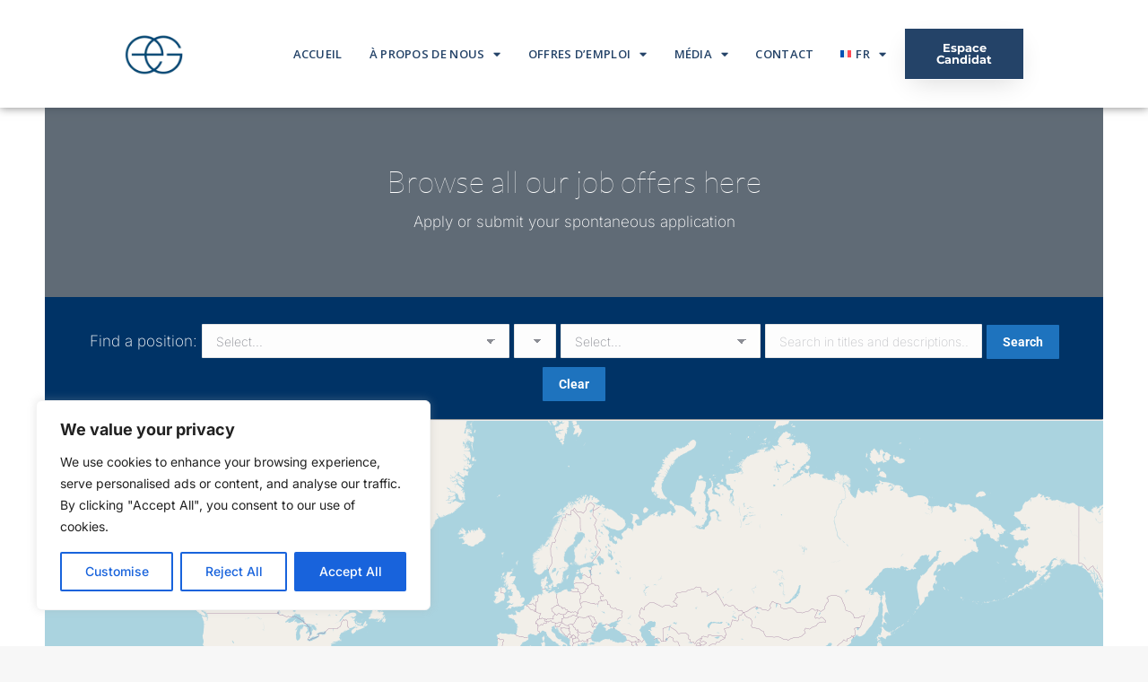

--- FILE ---
content_type: text/html; charset=UTF-8
request_url: https://www.elkho-group.com/jobboard/
body_size: 59821
content:
<!DOCTYPE html>
<!--[if !(IE 6) | !(IE 7) | !(IE 8)  ]><!-->
<html dir="ltr" lang="fr-FR" prefix="og: https://ogp.me/ns#" class="no-js">
<!--<![endif]-->
<head>
	<meta charset="UTF-8" />
				<meta name="viewport" content="width=device-width, initial-scale=1, maximum-scale=1, user-scalable=0"/>
				<link rel="profile" href="https://gmpg.org/xfn/11" />
	<title>jobboard - Elkho Group - Cabinet de recrutement en banque privée</title>
	<style>img:is([sizes="auto" i], [sizes^="auto," i]) { contain-intrinsic-size: 3000px 1500px }</style>
	<link rel="alternate" hreflang="fr-fr" href="https://www.elkho-group.com/jobboard/" />
<link rel="alternate" hreflang="en-us" href="https://www.elkho-group.com/en/jobboard/" />
<link rel="alternate" hreflang="es-es" href="https://www.elkho-group.com/es/jobboard/" />
<link rel="alternate" hreflang="it-it" href="https://www.elkho-group.com/it/jobboard/" />
<link rel="alternate" hreflang="de-de" href="https://www.elkho-group.com/de/jobboard/" />
<link rel="alternate" hreflang="nl-nl" href="https://www.elkho-group.com/nl/jobboard/" />
<link rel="alternate" hreflang="ru-ru" href="https://www.elkho-group.com/ru/jobboard/" />
<link rel="alternate" hreflang="ar" href="https://www.elkho-group.com/ar/%d8%a7%d9%84%d9%88%d8%b8%d8%a7%d8%a6%d9%81/" />
<link rel="alternate" hreflang="x-default" href="https://www.elkho-group.com/jobboard/" />

		<!-- All in One SEO 4.9.3 - aioseo.com -->
	<meta name="robots" content="max-image-preview:large" />
	<link rel="canonical" href="https://www.elkho-group.com/jobboard/" />
	<meta name="generator" content="All in One SEO (AIOSEO) 4.9.3" />
		<meta property="og:locale" content="fr_FR" />
		<meta property="og:site_name" content="Elkho Group - Cabinet de recrutement en banque privée - Cabinet de recrutement en banque privée" />
		<meta property="og:type" content="article" />
		<meta property="og:title" content="jobboard - Elkho Group - Cabinet de recrutement en banque privée" />
		<meta property="og:url" content="https://www.elkho-group.com/jobboard/" />
		<meta property="article:published_time" content="2023-01-30T14:19:38+00:00" />
		<meta property="article:modified_time" content="2023-01-30T14:21:59+00:00" />
		<meta property="article:publisher" content="https://www.facebook.com/profile.php?id=100063511992383" />
		<meta name="twitter:card" content="summary_large_image" />
		<meta name="twitter:site" content="@ElkhoGroup" />
		<meta name="twitter:title" content="jobboard - Elkho Group - Cabinet de recrutement en banque privée" />
		<meta name="twitter:creator" content="@ElkhoGroup" />
		<script type="application/ld+json" class="aioseo-schema">
			{"@context":"https:\/\/schema.org","@graph":[{"@type":"BreadcrumbList","@id":"https:\/\/www.elkho-group.com\/jobboard\/#breadcrumblist","itemListElement":[{"@type":"ListItem","@id":"https:\/\/www.elkho-group.com#listItem","position":1,"name":"Accueil","item":"https:\/\/www.elkho-group.com","nextItem":{"@type":"ListItem","@id":"https:\/\/www.elkho-group.com\/jobboard\/#listItem","name":"jobboard"}},{"@type":"ListItem","@id":"https:\/\/www.elkho-group.com\/jobboard\/#listItem","position":2,"name":"jobboard","previousItem":{"@type":"ListItem","@id":"https:\/\/www.elkho-group.com#listItem","name":"Accueil"}}]},{"@type":"Organization","@id":"https:\/\/www.elkho-group.com\/#organization","name":"Elkho Group - International recruitment company, private banking","description":"Cabinet de recrutement en banque priv\u00e9e","url":"https:\/\/www.elkho-group.com\/","telephone":"+33474078940","logo":{"@type":"ImageObject","url":"https:\/\/www.elkho-group.com\/wp-content\/uploads\/2023\/01\/cropped-icone-site-1.png","@id":"https:\/\/www.elkho-group.com\/jobboard\/#organizationLogo","width":512,"height":512},"image":{"@id":"https:\/\/www.elkho-group.com\/jobboard\/#organizationLogo"},"sameAs":["https:\/\/www.facebook.com\/profile.php?id=100063511992383","https:\/\/twitter.com\/ElkhoGroup","https:\/\/www.linkedin.com\/company\/elkho-group\/?trk=prof-0-ovw-curr_pos"]},{"@type":"WebPage","@id":"https:\/\/www.elkho-group.com\/jobboard\/#webpage","url":"https:\/\/www.elkho-group.com\/jobboard\/","name":"jobboard - Elkho Group - Cabinet de recrutement en banque priv\u00e9e","inLanguage":"fr-FR","isPartOf":{"@id":"https:\/\/www.elkho-group.com\/#website"},"breadcrumb":{"@id":"https:\/\/www.elkho-group.com\/jobboard\/#breadcrumblist"},"datePublished":"2023-01-30T15:19:38+01:00","dateModified":"2023-01-30T15:21:59+01:00"},{"@type":"WebSite","@id":"https:\/\/www.elkho-group.com\/#website","url":"https:\/\/www.elkho-group.com\/","name":"Elkho Group - International recruitment company, private banking","description":"Cabinet de recrutement en banque priv\u00e9e","inLanguage":"fr-FR","publisher":{"@id":"https:\/\/www.elkho-group.com\/#organization"}}]}
		</script>
		<!-- All in One SEO -->

<link rel="alternate" type="application/rss+xml" title="Elkho Group - Cabinet de recrutement en banque privée &raquo; Flux" href="https://www.elkho-group.com/feed/" />
<link rel="alternate" type="application/rss+xml" title="Elkho Group - Cabinet de recrutement en banque privée &raquo; Flux des commentaires" href="https://www.elkho-group.com/comments/feed/" />
<script>
window._wpemojiSettings = {"baseUrl":"https:\/\/s.w.org\/images\/core\/emoji\/16.0.1\/72x72\/","ext":".png","svgUrl":"https:\/\/s.w.org\/images\/core\/emoji\/16.0.1\/svg\/","svgExt":".svg","source":{"concatemoji":"https:\/\/www.elkho-group.com\/wp-includes\/js\/wp-emoji-release.min.js"}};
/*! This file is auto-generated */
!function(s,n){var o,i,e;function c(e){try{var t={supportTests:e,timestamp:(new Date).valueOf()};sessionStorage.setItem(o,JSON.stringify(t))}catch(e){}}function p(e,t,n){e.clearRect(0,0,e.canvas.width,e.canvas.height),e.fillText(t,0,0);var t=new Uint32Array(e.getImageData(0,0,e.canvas.width,e.canvas.height).data),a=(e.clearRect(0,0,e.canvas.width,e.canvas.height),e.fillText(n,0,0),new Uint32Array(e.getImageData(0,0,e.canvas.width,e.canvas.height).data));return t.every(function(e,t){return e===a[t]})}function u(e,t){e.clearRect(0,0,e.canvas.width,e.canvas.height),e.fillText(t,0,0);for(var n=e.getImageData(16,16,1,1),a=0;a<n.data.length;a++)if(0!==n.data[a])return!1;return!0}function f(e,t,n,a){switch(t){case"flag":return n(e,"\ud83c\udff3\ufe0f\u200d\u26a7\ufe0f","\ud83c\udff3\ufe0f\u200b\u26a7\ufe0f")?!1:!n(e,"\ud83c\udde8\ud83c\uddf6","\ud83c\udde8\u200b\ud83c\uddf6")&&!n(e,"\ud83c\udff4\udb40\udc67\udb40\udc62\udb40\udc65\udb40\udc6e\udb40\udc67\udb40\udc7f","\ud83c\udff4\u200b\udb40\udc67\u200b\udb40\udc62\u200b\udb40\udc65\u200b\udb40\udc6e\u200b\udb40\udc67\u200b\udb40\udc7f");case"emoji":return!a(e,"\ud83e\udedf")}return!1}function g(e,t,n,a){var r="undefined"!=typeof WorkerGlobalScope&&self instanceof WorkerGlobalScope?new OffscreenCanvas(300,150):s.createElement("canvas"),o=r.getContext("2d",{willReadFrequently:!0}),i=(o.textBaseline="top",o.font="600 32px Arial",{});return e.forEach(function(e){i[e]=t(o,e,n,a)}),i}function t(e){var t=s.createElement("script");t.src=e,t.defer=!0,s.head.appendChild(t)}"undefined"!=typeof Promise&&(o="wpEmojiSettingsSupports",i=["flag","emoji"],n.supports={everything:!0,everythingExceptFlag:!0},e=new Promise(function(e){s.addEventListener("DOMContentLoaded",e,{once:!0})}),new Promise(function(t){var n=function(){try{var e=JSON.parse(sessionStorage.getItem(o));if("object"==typeof e&&"number"==typeof e.timestamp&&(new Date).valueOf()<e.timestamp+604800&&"object"==typeof e.supportTests)return e.supportTests}catch(e){}return null}();if(!n){if("undefined"!=typeof Worker&&"undefined"!=typeof OffscreenCanvas&&"undefined"!=typeof URL&&URL.createObjectURL&&"undefined"!=typeof Blob)try{var e="postMessage("+g.toString()+"("+[JSON.stringify(i),f.toString(),p.toString(),u.toString()].join(",")+"));",a=new Blob([e],{type:"text/javascript"}),r=new Worker(URL.createObjectURL(a),{name:"wpTestEmojiSupports"});return void(r.onmessage=function(e){c(n=e.data),r.terminate(),t(n)})}catch(e){}c(n=g(i,f,p,u))}t(n)}).then(function(e){for(var t in e)n.supports[t]=e[t],n.supports.everything=n.supports.everything&&n.supports[t],"flag"!==t&&(n.supports.everythingExceptFlag=n.supports.everythingExceptFlag&&n.supports[t]);n.supports.everythingExceptFlag=n.supports.everythingExceptFlag&&!n.supports.flag,n.DOMReady=!1,n.readyCallback=function(){n.DOMReady=!0}}).then(function(){return e}).then(function(){var e;n.supports.everything||(n.readyCallback(),(e=n.source||{}).concatemoji?t(e.concatemoji):e.wpemoji&&e.twemoji&&(t(e.twemoji),t(e.wpemoji)))}))}((window,document),window._wpemojiSettings);
</script>
<style id='wp-emoji-styles-inline-css'>

	img.wp-smiley, img.emoji {
		display: inline !important;
		border: none !important;
		box-shadow: none !important;
		height: 1em !important;
		width: 1em !important;
		margin: 0 0.07em !important;
		vertical-align: -0.1em !important;
		background: none !important;
		padding: 0 !important;
	}
</style>
<link rel='stylesheet' id='wp-block-library-css' href='https://www.elkho-group.com/wp-includes/css/dist/block-library/style.min.css' media='all' />
<style id='wp-block-library-theme-inline-css'>
.wp-block-audio :where(figcaption){color:#555;font-size:13px;text-align:center}.is-dark-theme .wp-block-audio :where(figcaption){color:#ffffffa6}.wp-block-audio{margin:0 0 1em}.wp-block-code{border:1px solid #ccc;border-radius:4px;font-family:Menlo,Consolas,monaco,monospace;padding:.8em 1em}.wp-block-embed :where(figcaption){color:#555;font-size:13px;text-align:center}.is-dark-theme .wp-block-embed :where(figcaption){color:#ffffffa6}.wp-block-embed{margin:0 0 1em}.blocks-gallery-caption{color:#555;font-size:13px;text-align:center}.is-dark-theme .blocks-gallery-caption{color:#ffffffa6}:root :where(.wp-block-image figcaption){color:#555;font-size:13px;text-align:center}.is-dark-theme :root :where(.wp-block-image figcaption){color:#ffffffa6}.wp-block-image{margin:0 0 1em}.wp-block-pullquote{border-bottom:4px solid;border-top:4px solid;color:currentColor;margin-bottom:1.75em}.wp-block-pullquote cite,.wp-block-pullquote footer,.wp-block-pullquote__citation{color:currentColor;font-size:.8125em;font-style:normal;text-transform:uppercase}.wp-block-quote{border-left:.25em solid;margin:0 0 1.75em;padding-left:1em}.wp-block-quote cite,.wp-block-quote footer{color:currentColor;font-size:.8125em;font-style:normal;position:relative}.wp-block-quote:where(.has-text-align-right){border-left:none;border-right:.25em solid;padding-left:0;padding-right:1em}.wp-block-quote:where(.has-text-align-center){border:none;padding-left:0}.wp-block-quote.is-large,.wp-block-quote.is-style-large,.wp-block-quote:where(.is-style-plain){border:none}.wp-block-search .wp-block-search__label{font-weight:700}.wp-block-search__button{border:1px solid #ccc;padding:.375em .625em}:where(.wp-block-group.has-background){padding:1.25em 2.375em}.wp-block-separator.has-css-opacity{opacity:.4}.wp-block-separator{border:none;border-bottom:2px solid;margin-left:auto;margin-right:auto}.wp-block-separator.has-alpha-channel-opacity{opacity:1}.wp-block-separator:not(.is-style-wide):not(.is-style-dots){width:100px}.wp-block-separator.has-background:not(.is-style-dots){border-bottom:none;height:1px}.wp-block-separator.has-background:not(.is-style-wide):not(.is-style-dots){height:2px}.wp-block-table{margin:0 0 1em}.wp-block-table td,.wp-block-table th{word-break:normal}.wp-block-table :where(figcaption){color:#555;font-size:13px;text-align:center}.is-dark-theme .wp-block-table :where(figcaption){color:#ffffffa6}.wp-block-video :where(figcaption){color:#555;font-size:13px;text-align:center}.is-dark-theme .wp-block-video :where(figcaption){color:#ffffffa6}.wp-block-video{margin:0 0 1em}:root :where(.wp-block-template-part.has-background){margin-bottom:0;margin-top:0;padding:1.25em 2.375em}
</style>
<style id='classic-theme-styles-inline-css'>
/*! This file is auto-generated */
.wp-block-button__link{color:#fff;background-color:#32373c;border-radius:9999px;box-shadow:none;text-decoration:none;padding:calc(.667em + 2px) calc(1.333em + 2px);font-size:1.125em}.wp-block-file__button{background:#32373c;color:#fff;text-decoration:none}
</style>
<link rel='stylesheet' id='activecampaign-form-block-css' href='https://www.elkho-group.com/wp-content/plugins/activecampaign-subscription-forms/activecampaign-form-block/build/style-index.css' media='all' />
<link rel='stylesheet' id='aioseo/css/src/vue/standalone/blocks/table-of-contents/global.scss-css' href='https://www.elkho-group.com/wp-content/plugins/all-in-one-seo-pack/dist/Lite/assets/css/table-of-contents/global.e90f6d47.css' media='all' />
<link rel='stylesheet' id='wp-components-css' href='https://www.elkho-group.com/wp-includes/css/dist/components/style.min.css' media='all' />
<link rel='stylesheet' id='wp-preferences-css' href='https://www.elkho-group.com/wp-includes/css/dist/preferences/style.min.css' media='all' />
<link rel='stylesheet' id='wp-block-editor-css' href='https://www.elkho-group.com/wp-includes/css/dist/block-editor/style.min.css' media='all' />
<link rel='stylesheet' id='popup-maker-block-library-style-css' href='https://www.elkho-group.com/wp-content/plugins/popup-maker/dist/packages/block-library-style.css' media='all' />
<style id='pdfemb-pdf-embedder-viewer-style-inline-css'>
.wp-block-pdfemb-pdf-embedder-viewer{max-width:none}

</style>
<style id='global-styles-inline-css'>
:root{--wp--preset--aspect-ratio--square: 1;--wp--preset--aspect-ratio--4-3: 4/3;--wp--preset--aspect-ratio--3-4: 3/4;--wp--preset--aspect-ratio--3-2: 3/2;--wp--preset--aspect-ratio--2-3: 2/3;--wp--preset--aspect-ratio--16-9: 16/9;--wp--preset--aspect-ratio--9-16: 9/16;--wp--preset--color--black: #000000;--wp--preset--color--cyan-bluish-gray: #abb8c3;--wp--preset--color--white: #FFF;--wp--preset--color--pale-pink: #f78da7;--wp--preset--color--vivid-red: #cf2e2e;--wp--preset--color--luminous-vivid-orange: #ff6900;--wp--preset--color--luminous-vivid-amber: #fcb900;--wp--preset--color--light-green-cyan: #7bdcb5;--wp--preset--color--vivid-green-cyan: #00d084;--wp--preset--color--pale-cyan-blue: #8ed1fc;--wp--preset--color--vivid-cyan-blue: #0693e3;--wp--preset--color--vivid-purple: #9b51e0;--wp--preset--color--accent: #2980b9;--wp--preset--color--dark-gray: #111;--wp--preset--color--light-gray: #767676;--wp--preset--gradient--vivid-cyan-blue-to-vivid-purple: linear-gradient(135deg,rgba(6,147,227,1) 0%,rgb(155,81,224) 100%);--wp--preset--gradient--light-green-cyan-to-vivid-green-cyan: linear-gradient(135deg,rgb(122,220,180) 0%,rgb(0,208,130) 100%);--wp--preset--gradient--luminous-vivid-amber-to-luminous-vivid-orange: linear-gradient(135deg,rgba(252,185,0,1) 0%,rgba(255,105,0,1) 100%);--wp--preset--gradient--luminous-vivid-orange-to-vivid-red: linear-gradient(135deg,rgba(255,105,0,1) 0%,rgb(207,46,46) 100%);--wp--preset--gradient--very-light-gray-to-cyan-bluish-gray: linear-gradient(135deg,rgb(238,238,238) 0%,rgb(169,184,195) 100%);--wp--preset--gradient--cool-to-warm-spectrum: linear-gradient(135deg,rgb(74,234,220) 0%,rgb(151,120,209) 20%,rgb(207,42,186) 40%,rgb(238,44,130) 60%,rgb(251,105,98) 80%,rgb(254,248,76) 100%);--wp--preset--gradient--blush-light-purple: linear-gradient(135deg,rgb(255,206,236) 0%,rgb(152,150,240) 100%);--wp--preset--gradient--blush-bordeaux: linear-gradient(135deg,rgb(254,205,165) 0%,rgb(254,45,45) 50%,rgb(107,0,62) 100%);--wp--preset--gradient--luminous-dusk: linear-gradient(135deg,rgb(255,203,112) 0%,rgb(199,81,192) 50%,rgb(65,88,208) 100%);--wp--preset--gradient--pale-ocean: linear-gradient(135deg,rgb(255,245,203) 0%,rgb(182,227,212) 50%,rgb(51,167,181) 100%);--wp--preset--gradient--electric-grass: linear-gradient(135deg,rgb(202,248,128) 0%,rgb(113,206,126) 100%);--wp--preset--gradient--midnight: linear-gradient(135deg,rgb(2,3,129) 0%,rgb(40,116,252) 100%);--wp--preset--font-size--small: 13px;--wp--preset--font-size--medium: 20px;--wp--preset--font-size--large: 36px;--wp--preset--font-size--x-large: 42px;--wp--preset--spacing--20: 0.44rem;--wp--preset--spacing--30: 0.67rem;--wp--preset--spacing--40: 1rem;--wp--preset--spacing--50: 1.5rem;--wp--preset--spacing--60: 2.25rem;--wp--preset--spacing--70: 3.38rem;--wp--preset--spacing--80: 5.06rem;--wp--preset--shadow--natural: 6px 6px 9px rgba(0, 0, 0, 0.2);--wp--preset--shadow--deep: 12px 12px 50px rgba(0, 0, 0, 0.4);--wp--preset--shadow--sharp: 6px 6px 0px rgba(0, 0, 0, 0.2);--wp--preset--shadow--outlined: 6px 6px 0px -3px rgba(255, 255, 255, 1), 6px 6px rgba(0, 0, 0, 1);--wp--preset--shadow--crisp: 6px 6px 0px rgba(0, 0, 0, 1);}:where(.is-layout-flex){gap: 0.5em;}:where(.is-layout-grid){gap: 0.5em;}body .is-layout-flex{display: flex;}.is-layout-flex{flex-wrap: wrap;align-items: center;}.is-layout-flex > :is(*, div){margin: 0;}body .is-layout-grid{display: grid;}.is-layout-grid > :is(*, div){margin: 0;}:where(.wp-block-columns.is-layout-flex){gap: 2em;}:where(.wp-block-columns.is-layout-grid){gap: 2em;}:where(.wp-block-post-template.is-layout-flex){gap: 1.25em;}:where(.wp-block-post-template.is-layout-grid){gap: 1.25em;}.has-black-color{color: var(--wp--preset--color--black) !important;}.has-cyan-bluish-gray-color{color: var(--wp--preset--color--cyan-bluish-gray) !important;}.has-white-color{color: var(--wp--preset--color--white) !important;}.has-pale-pink-color{color: var(--wp--preset--color--pale-pink) !important;}.has-vivid-red-color{color: var(--wp--preset--color--vivid-red) !important;}.has-luminous-vivid-orange-color{color: var(--wp--preset--color--luminous-vivid-orange) !important;}.has-luminous-vivid-amber-color{color: var(--wp--preset--color--luminous-vivid-amber) !important;}.has-light-green-cyan-color{color: var(--wp--preset--color--light-green-cyan) !important;}.has-vivid-green-cyan-color{color: var(--wp--preset--color--vivid-green-cyan) !important;}.has-pale-cyan-blue-color{color: var(--wp--preset--color--pale-cyan-blue) !important;}.has-vivid-cyan-blue-color{color: var(--wp--preset--color--vivid-cyan-blue) !important;}.has-vivid-purple-color{color: var(--wp--preset--color--vivid-purple) !important;}.has-black-background-color{background-color: var(--wp--preset--color--black) !important;}.has-cyan-bluish-gray-background-color{background-color: var(--wp--preset--color--cyan-bluish-gray) !important;}.has-white-background-color{background-color: var(--wp--preset--color--white) !important;}.has-pale-pink-background-color{background-color: var(--wp--preset--color--pale-pink) !important;}.has-vivid-red-background-color{background-color: var(--wp--preset--color--vivid-red) !important;}.has-luminous-vivid-orange-background-color{background-color: var(--wp--preset--color--luminous-vivid-orange) !important;}.has-luminous-vivid-amber-background-color{background-color: var(--wp--preset--color--luminous-vivid-amber) !important;}.has-light-green-cyan-background-color{background-color: var(--wp--preset--color--light-green-cyan) !important;}.has-vivid-green-cyan-background-color{background-color: var(--wp--preset--color--vivid-green-cyan) !important;}.has-pale-cyan-blue-background-color{background-color: var(--wp--preset--color--pale-cyan-blue) !important;}.has-vivid-cyan-blue-background-color{background-color: var(--wp--preset--color--vivid-cyan-blue) !important;}.has-vivid-purple-background-color{background-color: var(--wp--preset--color--vivid-purple) !important;}.has-black-border-color{border-color: var(--wp--preset--color--black) !important;}.has-cyan-bluish-gray-border-color{border-color: var(--wp--preset--color--cyan-bluish-gray) !important;}.has-white-border-color{border-color: var(--wp--preset--color--white) !important;}.has-pale-pink-border-color{border-color: var(--wp--preset--color--pale-pink) !important;}.has-vivid-red-border-color{border-color: var(--wp--preset--color--vivid-red) !important;}.has-luminous-vivid-orange-border-color{border-color: var(--wp--preset--color--luminous-vivid-orange) !important;}.has-luminous-vivid-amber-border-color{border-color: var(--wp--preset--color--luminous-vivid-amber) !important;}.has-light-green-cyan-border-color{border-color: var(--wp--preset--color--light-green-cyan) !important;}.has-vivid-green-cyan-border-color{border-color: var(--wp--preset--color--vivid-green-cyan) !important;}.has-pale-cyan-blue-border-color{border-color: var(--wp--preset--color--pale-cyan-blue) !important;}.has-vivid-cyan-blue-border-color{border-color: var(--wp--preset--color--vivid-cyan-blue) !important;}.has-vivid-purple-border-color{border-color: var(--wp--preset--color--vivid-purple) !important;}.has-vivid-cyan-blue-to-vivid-purple-gradient-background{background: var(--wp--preset--gradient--vivid-cyan-blue-to-vivid-purple) !important;}.has-light-green-cyan-to-vivid-green-cyan-gradient-background{background: var(--wp--preset--gradient--light-green-cyan-to-vivid-green-cyan) !important;}.has-luminous-vivid-amber-to-luminous-vivid-orange-gradient-background{background: var(--wp--preset--gradient--luminous-vivid-amber-to-luminous-vivid-orange) !important;}.has-luminous-vivid-orange-to-vivid-red-gradient-background{background: var(--wp--preset--gradient--luminous-vivid-orange-to-vivid-red) !important;}.has-very-light-gray-to-cyan-bluish-gray-gradient-background{background: var(--wp--preset--gradient--very-light-gray-to-cyan-bluish-gray) !important;}.has-cool-to-warm-spectrum-gradient-background{background: var(--wp--preset--gradient--cool-to-warm-spectrum) !important;}.has-blush-light-purple-gradient-background{background: var(--wp--preset--gradient--blush-light-purple) !important;}.has-blush-bordeaux-gradient-background{background: var(--wp--preset--gradient--blush-bordeaux) !important;}.has-luminous-dusk-gradient-background{background: var(--wp--preset--gradient--luminous-dusk) !important;}.has-pale-ocean-gradient-background{background: var(--wp--preset--gradient--pale-ocean) !important;}.has-electric-grass-gradient-background{background: var(--wp--preset--gradient--electric-grass) !important;}.has-midnight-gradient-background{background: var(--wp--preset--gradient--midnight) !important;}.has-small-font-size{font-size: var(--wp--preset--font-size--small) !important;}.has-medium-font-size{font-size: var(--wp--preset--font-size--medium) !important;}.has-large-font-size{font-size: var(--wp--preset--font-size--large) !important;}.has-x-large-font-size{font-size: var(--wp--preset--font-size--x-large) !important;}
:where(.wp-block-post-template.is-layout-flex){gap: 1.25em;}:where(.wp-block-post-template.is-layout-grid){gap: 1.25em;}
:where(.wp-block-columns.is-layout-flex){gap: 2em;}:where(.wp-block-columns.is-layout-grid){gap: 2em;}
:root :where(.wp-block-pullquote){font-size: 1.5em;line-height: 1.6;}
</style>
<link rel='stylesheet' id='cms-navigation-style-base-css' href='https://www.elkho-group.com/wp-content/plugins/wpml-cms-nav/res/css/cms-navigation-base.css' media='screen' />
<link rel='stylesheet' id='cms-navigation-style-css' href='https://www.elkho-group.com/wp-content/plugins/wpml-cms-nav/res/css/cms-navigation.css' media='screen' />
<link rel='stylesheet' id='elementor-frontend-css' href='https://www.elkho-group.com/wp-content/plugins/elementor/assets/css/frontend.min.css' media='all' />
<link rel='stylesheet' id='widget-image-css' href='https://www.elkho-group.com/wp-content/plugins/elementor/assets/css/widget-image.min.css' media='all' />
<link rel='stylesheet' id='widget-nav-menu-css' href='https://www.elkho-group.com/wp-content/plugins/elementor-pro/assets/css/widget-nav-menu.min.css' media='all' />
<link rel='stylesheet' id='widget-icon-list-css' href='https://www.elkho-group.com/wp-content/plugins/elementor/assets/css/widget-icon-list.min.css' media='all' />
<link rel='stylesheet' id='widget-heading-css' href='https://www.elkho-group.com/wp-content/plugins/elementor/assets/css/widget-heading.min.css' media='all' />
<link rel='stylesheet' id='e-animation-grow-css' href='https://www.elkho-group.com/wp-content/plugins/elementor/assets/lib/animations/styles/e-animation-grow.min.css' media='all' />
<link rel='stylesheet' id='widget-form-css' href='https://www.elkho-group.com/wp-content/plugins/elementor-pro/assets/css/widget-form.min.css' media='all' />
<link rel='stylesheet' id='widget-social-icons-css' href='https://www.elkho-group.com/wp-content/plugins/elementor/assets/css/widget-social-icons.min.css' media='all' />
<link rel='stylesheet' id='e-apple-webkit-css' href='https://www.elkho-group.com/wp-content/plugins/elementor/assets/css/conditionals/apple-webkit.min.css' media='all' />
<link rel='stylesheet' id='elementor-icons-css' href='https://www.elkho-group.com/wp-content/plugins/elementor/assets/lib/eicons/css/elementor-icons.min.css' media='all' />
<link rel='stylesheet' id='elementor-post-21674-css' href='https://www.elkho-group.com/wp-content/uploads/elementor/css/post-21674.css' media='all' />
<link rel='stylesheet' id='elementor-post-25940-css' href='https://www.elkho-group.com/wp-content/uploads/elementor/css/post-25940.css' media='all' />
<link rel='stylesheet' id='elementor-post-22427-css' href='https://www.elkho-group.com/wp-content/uploads/elementor/css/post-22427.css' media='all' />
<link rel='stylesheet' id='popup-maker-site-css' href='//www.elkho-group.com/wp-content/uploads/pum/pum-site-styles.css?generated=1755296351&#038;ver=1.21.5' media='all' />
<link rel='stylesheet' id='jquery-lazyloadxt-spinner-css-css' href='//www.elkho-group.com/wp-content/plugins/a3-lazy-load/assets/css/jquery.lazyloadxt.spinner.css' media='all' />
<link rel='stylesheet' id='a3a3_lazy_load-css' href='//www.elkho-group.com/wp-content/uploads/sass/a3_lazy_load.min.css' media='all' />
<link rel='stylesheet' id='dt-main-css' href='https://www.elkho-group.com/wp-content/themes/dt-the7/css/main.min.css' media='all' />
<style id='dt-main-inline-css'>
body #load {
  display: block;
  height: 100%;
  overflow: hidden;
  position: fixed;
  width: 100%;
  z-index: 9901;
  opacity: 1;
  visibility: visible;
  transition: all .35s ease-out;
}
.load-wrap {
  width: 100%;
  height: 100%;
  background-position: center center;
  background-repeat: no-repeat;
  text-align: center;
  display: -ms-flexbox;
  display: -ms-flex;
  display: flex;
  -ms-align-items: center;
  -ms-flex-align: center;
  align-items: center;
  -ms-flex-flow: column wrap;
  flex-flow: column wrap;
  -ms-flex-pack: center;
  -ms-justify-content: center;
  justify-content: center;
}
.load-wrap > svg {
  position: absolute;
  top: 50%;
  left: 50%;
  transform: translate(-50%,-50%);
}
#load {
  background: var(--the7-elementor-beautiful-loading-bg,#ffffff);
  --the7-beautiful-spinner-color2: var(--the7-beautiful-spinner-color,#1e73be);
}

</style>
<link rel='stylesheet' id='the7-custom-scrollbar-css' href='https://www.elkho-group.com/wp-content/themes/dt-the7/lib/custom-scrollbar/custom-scrollbar.min.css' media='all' />
<link rel='stylesheet' id='the7-css-vars-css' href='https://www.elkho-group.com/wp-content/uploads/the7-css/css-vars.css' media='all' />
<link rel='stylesheet' id='dt-custom-css' href='https://www.elkho-group.com/wp-content/uploads/the7-css/custom.css' media='all' />
<link rel='stylesheet' id='dt-media-css' href='https://www.elkho-group.com/wp-content/uploads/the7-css/media.css' media='all' />
<link rel='stylesheet' id='the7-mega-menu-css' href='https://www.elkho-group.com/wp-content/uploads/the7-css/mega-menu.css' media='all' />
<link rel='stylesheet' id='wpml.less-css' href='https://www.elkho-group.com/wp-content/uploads/the7-css/compatibility/wpml.css' media='all' />
<link rel='stylesheet' id='style-css' href='https://www.elkho-group.com/wp-content/themes/dt-the7-child/style.css' media='all' />
<link rel='stylesheet' id='the7-elementor-global-css' href='https://www.elkho-group.com/wp-content/themes/dt-the7/css/compatibility/elementor/elementor-global.min.css' media='all' />
<link rel='stylesheet' id='elementor-gf-local-roboto-css' href='https://www.elkho-group.com/wp-content/uploads/elementor/google-fonts/css/roboto.css' media='all' />
<link rel='stylesheet' id='elementor-gf-local-robotoslab-css' href='https://www.elkho-group.com/wp-content/uploads/elementor/google-fonts/css/robotoslab.css' media='all' />
<link rel='stylesheet' id='elementor-gf-local-lato-css' href='https://www.elkho-group.com/wp-content/uploads/elementor/google-fonts/css/lato.css' media='all' />
<link rel='stylesheet' id='elementor-gf-local-istokweb-css' href='https://www.elkho-group.com/wp-content/uploads/elementor/google-fonts/css/istokweb.css' media='all' />
<link rel='stylesheet' id='elementor-gf-local-inter-css' href='https://www.elkho-group.com/wp-content/uploads/elementor/google-fonts/css/inter.css' media='all' />
<link rel='stylesheet' id='elementor-gf-opensans-css' href='https://fonts.googleapis.com/css?family=Open+Sans:100,100italic,200,200italic,300,300italic,400,400italic,500,500italic,600,600italic,700,700italic,800,800italic,900,900italic&#038;display=swap' media='all' />
<link rel='stylesheet' id='elementor-gf-local-montserrat-css' href='https://www.elkho-group.com/wp-content/uploads/elementor/google-fonts/css/montserrat.css' media='all' />
<link rel='stylesheet' id='elementor-icons-shared-0-css' href='https://www.elkho-group.com/wp-content/plugins/elementor/assets/lib/font-awesome/css/fontawesome.min.css' media='all' />
<link rel='stylesheet' id='elementor-icons-fa-solid-css' href='https://www.elkho-group.com/wp-content/plugins/elementor/assets/lib/font-awesome/css/solid.min.css' media='all' />
<link rel='stylesheet' id='elementor-icons-fa-brands-css' href='https://www.elkho-group.com/wp-content/plugins/elementor/assets/lib/font-awesome/css/brands.min.css' media='all' />
<script src="https://www.elkho-group.com/wp-includes/js/jquery/jquery.min.js" id="jquery-core-js"></script>
<script src="https://www.elkho-group.com/wp-includes/js/jquery/jquery-migrate.min.js" id="jquery-migrate-js"></script>
<script id="wpml-cookie-js-extra">
var wpml_cookies = {"wp-wpml_current_language":{"value":"fr","expires":1,"path":"\/"}};
var wpml_cookies = {"wp-wpml_current_language":{"value":"fr","expires":1,"path":"\/"}};
</script>
<script src="https://www.elkho-group.com/wp-content/plugins/sitepress-multilingual-cms/res/js/cookies/language-cookie.js" id="wpml-cookie-js" defer data-wp-strategy="defer"></script>
<script id="cookie-law-info-js-extra">
var _ckyConfig = {"_ipData":[],"_assetsURL":"https:\/\/www.elkho-group.com\/wp-content\/plugins\/cookie-law-info\/lite\/frontend\/images\/","_publicURL":"https:\/\/www.elkho-group.com","_expiry":"365","_categories":[{"name":"Necessary","slug":"necessary","isNecessary":true,"ccpaDoNotSell":true,"cookies":[],"active":true,"defaultConsent":{"gdpr":true,"ccpa":true}},{"name":"Functional","slug":"functional","isNecessary":false,"ccpaDoNotSell":true,"cookies":[],"active":true,"defaultConsent":{"gdpr":false,"ccpa":false}},{"name":"Analytics","slug":"analytics","isNecessary":false,"ccpaDoNotSell":true,"cookies":[],"active":true,"defaultConsent":{"gdpr":false,"ccpa":false}},{"name":"Performance","slug":"performance","isNecessary":false,"ccpaDoNotSell":true,"cookies":[],"active":true,"defaultConsent":{"gdpr":false,"ccpa":false}},{"name":"Advertisement","slug":"advertisement","isNecessary":false,"ccpaDoNotSell":true,"cookies":[],"active":true,"defaultConsent":{"gdpr":false,"ccpa":false}}],"_activeLaw":"gdpr","_rootDomain":"","_block":"1","_showBanner":"1","_bannerConfig":{"settings":{"type":"box","preferenceCenterType":"popup","position":"bottom-left","applicableLaw":"gdpr"},"behaviours":{"reloadBannerOnAccept":false,"loadAnalyticsByDefault":false,"animations":{"onLoad":"animate","onHide":"sticky"}},"config":{"revisitConsent":{"status":true,"tag":"revisit-consent","position":"bottom-left","meta":{"url":"#"},"styles":{"background-color":"#0056A7"},"elements":{"title":{"type":"text","tag":"revisit-consent-title","status":true,"styles":{"color":"#0056a7"}}}},"preferenceCenter":{"toggle":{"status":true,"tag":"detail-category-toggle","type":"toggle","states":{"active":{"styles":{"background-color":"#1863DC"}},"inactive":{"styles":{"background-color":"#D0D5D2"}}}}},"categoryPreview":{"status":false,"toggle":{"status":true,"tag":"detail-category-preview-toggle","type":"toggle","states":{"active":{"styles":{"background-color":"#1863DC"}},"inactive":{"styles":{"background-color":"#D0D5D2"}}}}},"videoPlaceholder":{"status":true,"styles":{"background-color":"#000000","border-color":"#000000","color":"#ffffff"}},"readMore":{"status":false,"tag":"readmore-button","type":"link","meta":{"noFollow":true,"newTab":true},"styles":{"color":"#1863DC","background-color":"transparent","border-color":"transparent"}},"showMore":{"status":true,"tag":"show-desc-button","type":"button","styles":{"color":"#1863DC"}},"showLess":{"status":true,"tag":"hide-desc-button","type":"button","styles":{"color":"#1863DC"}},"alwaysActive":{"status":true,"tag":"always-active","styles":{"color":"#008000"}},"manualLinks":{"status":true,"tag":"manual-links","type":"link","styles":{"color":"#1863DC"}},"auditTable":{"status":true},"optOption":{"status":true,"toggle":{"status":true,"tag":"optout-option-toggle","type":"toggle","states":{"active":{"styles":{"background-color":"#1863dc"}},"inactive":{"styles":{"background-color":"#FFFFFF"}}}}}}},"_version":"3.3.9.1","_logConsent":"1","_tags":[{"tag":"accept-button","styles":{"color":"#FFFFFF","background-color":"#1863DC","border-color":"#1863DC"}},{"tag":"reject-button","styles":{"color":"#1863DC","background-color":"transparent","border-color":"#1863DC"}},{"tag":"settings-button","styles":{"color":"#1863DC","background-color":"transparent","border-color":"#1863DC"}},{"tag":"readmore-button","styles":{"color":"#1863DC","background-color":"transparent","border-color":"transparent"}},{"tag":"donotsell-button","styles":{"color":"#1863DC","background-color":"transparent","border-color":"transparent"}},{"tag":"show-desc-button","styles":{"color":"#1863DC"}},{"tag":"hide-desc-button","styles":{"color":"#1863DC"}},{"tag":"cky-always-active","styles":[]},{"tag":"cky-link","styles":[]},{"tag":"accept-button","styles":{"color":"#FFFFFF","background-color":"#1863DC","border-color":"#1863DC"}},{"tag":"revisit-consent","styles":{"background-color":"#0056A7"}}],"_shortCodes":[{"key":"cky_readmore","content":"<a href=\"#\" class=\"cky-policy\" aria-label=\"Cookie Policy\" target=\"_blank\" rel=\"noopener\" data-cky-tag=\"readmore-button\">Cookie Policy<\/a>","tag":"readmore-button","status":false,"attributes":{"rel":"nofollow","target":"_blank"}},{"key":"cky_show_desc","content":"<button class=\"cky-show-desc-btn\" data-cky-tag=\"show-desc-button\" aria-label=\"Show more\">Show more<\/button>","tag":"show-desc-button","status":true,"attributes":[]},{"key":"cky_hide_desc","content":"<button class=\"cky-show-desc-btn\" data-cky-tag=\"hide-desc-button\" aria-label=\"Show less\">Show less<\/button>","tag":"hide-desc-button","status":true,"attributes":[]},{"key":"cky_optout_show_desc","content":"[cky_optout_show_desc]","tag":"optout-show-desc-button","status":true,"attributes":[]},{"key":"cky_optout_hide_desc","content":"[cky_optout_hide_desc]","tag":"optout-hide-desc-button","status":true,"attributes":[]},{"key":"cky_category_toggle_label","content":"[cky_{{status}}_category_label] [cky_preference_{{category_slug}}_title]","tag":"","status":true,"attributes":[]},{"key":"cky_enable_category_label","content":"Enable","tag":"","status":true,"attributes":[]},{"key":"cky_disable_category_label","content":"Disable","tag":"","status":true,"attributes":[]},{"key":"cky_video_placeholder","content":"<div class=\"video-placeholder-normal\" data-cky-tag=\"video-placeholder\" id=\"[UNIQUEID]\"><p class=\"video-placeholder-text-normal\" data-cky-tag=\"placeholder-title\">Please accept cookies to access this content<\/p><\/div>","tag":"","status":true,"attributes":[]},{"key":"cky_enable_optout_label","content":"Enable","tag":"","status":true,"attributes":[]},{"key":"cky_disable_optout_label","content":"Disable","tag":"","status":true,"attributes":[]},{"key":"cky_optout_toggle_label","content":"[cky_{{status}}_optout_label] [cky_optout_option_title]","tag":"","status":true,"attributes":[]},{"key":"cky_optout_option_title","content":"Do Not Sell or Share My Personal Information","tag":"","status":true,"attributes":[]},{"key":"cky_optout_close_label","content":"Close","tag":"","status":true,"attributes":[]},{"key":"cky_preference_close_label","content":"Close","tag":"","status":true,"attributes":[]}],"_rtl":"","_language":"en","_providersToBlock":[]};
var _ckyStyles = {"css":".cky-overlay{background: #000000; opacity: 0.4; position: fixed; top: 0; left: 0; width: 100%; height: 100%; z-index: 99999999;}.cky-hide{display: none;}.cky-btn-revisit-wrapper{display: flex; align-items: center; justify-content: center; background: #0056a7; width: 45px; height: 45px; border-radius: 50%; position: fixed; z-index: 999999; cursor: pointer;}.cky-revisit-bottom-left{bottom: 15px; left: 15px;}.cky-revisit-bottom-right{bottom: 15px; right: 15px;}.cky-btn-revisit-wrapper .cky-btn-revisit{display: flex; align-items: center; justify-content: center; background: none; border: none; cursor: pointer; position: relative; margin: 0; padding: 0;}.cky-btn-revisit-wrapper .cky-btn-revisit img{max-width: fit-content; margin: 0; height: 30px; width: 30px;}.cky-revisit-bottom-left:hover::before{content: attr(data-tooltip); position: absolute; background: #4e4b66; color: #ffffff; left: calc(100% + 7px); font-size: 12px; line-height: 16px; width: max-content; padding: 4px 8px; border-radius: 4px;}.cky-revisit-bottom-left:hover::after{position: absolute; content: \"\"; border: 5px solid transparent; left: calc(100% + 2px); border-left-width: 0; border-right-color: #4e4b66;}.cky-revisit-bottom-right:hover::before{content: attr(data-tooltip); position: absolute; background: #4e4b66; color: #ffffff; right: calc(100% + 7px); font-size: 12px; line-height: 16px; width: max-content; padding: 4px 8px; border-radius: 4px;}.cky-revisit-bottom-right:hover::after{position: absolute; content: \"\"; border: 5px solid transparent; right: calc(100% + 2px); border-right-width: 0; border-left-color: #4e4b66;}.cky-revisit-hide{display: none;}.cky-consent-container{position: fixed; width: 440px; box-sizing: border-box; z-index: 9999999; border-radius: 6px;}.cky-consent-container .cky-consent-bar{background: #ffffff; border: 1px solid; padding: 20px 26px; box-shadow: 0 -1px 10px 0 #acabab4d; border-radius: 6px;}.cky-box-bottom-left{bottom: 40px; left: 40px;}.cky-box-bottom-right{bottom: 40px; right: 40px;}.cky-box-top-left{top: 40px; left: 40px;}.cky-box-top-right{top: 40px; right: 40px;}.cky-custom-brand-logo-wrapper .cky-custom-brand-logo{width: 100px; height: auto; margin: 0 0 12px 0;}.cky-notice .cky-title{color: #212121; font-weight: 700; font-size: 18px; line-height: 24px; margin: 0 0 12px 0;}.cky-notice-des *,.cky-preference-content-wrapper *,.cky-accordion-header-des *,.cky-gpc-wrapper .cky-gpc-desc *{font-size: 14px;}.cky-notice-des{color: #212121; font-size: 14px; line-height: 24px; font-weight: 400;}.cky-notice-des img{height: 25px; width: 25px;}.cky-consent-bar .cky-notice-des p,.cky-gpc-wrapper .cky-gpc-desc p,.cky-preference-body-wrapper .cky-preference-content-wrapper p,.cky-accordion-header-wrapper .cky-accordion-header-des p,.cky-cookie-des-table li div:last-child p{color: inherit; margin-top: 0; overflow-wrap: break-word;}.cky-notice-des P:last-child,.cky-preference-content-wrapper p:last-child,.cky-cookie-des-table li div:last-child p:last-child,.cky-gpc-wrapper .cky-gpc-desc p:last-child{margin-bottom: 0;}.cky-notice-des a.cky-policy,.cky-notice-des button.cky-policy{font-size: 14px; color: #1863dc; white-space: nowrap; cursor: pointer; background: transparent; border: 1px solid; text-decoration: underline;}.cky-notice-des button.cky-policy{padding: 0;}.cky-notice-des a.cky-policy:focus-visible,.cky-notice-des button.cky-policy:focus-visible,.cky-preference-content-wrapper .cky-show-desc-btn:focus-visible,.cky-accordion-header .cky-accordion-btn:focus-visible,.cky-preference-header .cky-btn-close:focus-visible,.cky-switch input[type=\"checkbox\"]:focus-visible,.cky-footer-wrapper a:focus-visible,.cky-btn:focus-visible{outline: 2px solid #1863dc; outline-offset: 2px;}.cky-btn:focus:not(:focus-visible),.cky-accordion-header .cky-accordion-btn:focus:not(:focus-visible),.cky-preference-content-wrapper .cky-show-desc-btn:focus:not(:focus-visible),.cky-btn-revisit-wrapper .cky-btn-revisit:focus:not(:focus-visible),.cky-preference-header .cky-btn-close:focus:not(:focus-visible),.cky-consent-bar .cky-banner-btn-close:focus:not(:focus-visible){outline: 0;}button.cky-show-desc-btn:not(:hover):not(:active){color: #1863dc; background: transparent;}button.cky-accordion-btn:not(:hover):not(:active),button.cky-banner-btn-close:not(:hover):not(:active),button.cky-btn-revisit:not(:hover):not(:active),button.cky-btn-close:not(:hover):not(:active){background: transparent;}.cky-consent-bar button:hover,.cky-modal.cky-modal-open button:hover,.cky-consent-bar button:focus,.cky-modal.cky-modal-open button:focus{text-decoration: none;}.cky-notice-btn-wrapper{display: flex; justify-content: flex-start; align-items: center; flex-wrap: wrap; margin-top: 16px;}.cky-notice-btn-wrapper .cky-btn{text-shadow: none; box-shadow: none;}.cky-btn{flex: auto; max-width: 100%; font-size: 14px; font-family: inherit; line-height: 24px; padding: 8px; font-weight: 500; margin: 0 8px 0 0; border-radius: 2px; cursor: pointer; text-align: center; text-transform: none; min-height: 0;}.cky-btn:hover{opacity: 0.8;}.cky-btn-customize{color: #1863dc; background: transparent; border: 2px solid #1863dc;}.cky-btn-reject{color: #1863dc; background: transparent; border: 2px solid #1863dc;}.cky-btn-accept{background: #1863dc; color: #ffffff; border: 2px solid #1863dc;}.cky-btn:last-child{margin-right: 0;}@media (max-width: 576px){.cky-box-bottom-left{bottom: 0; left: 0;}.cky-box-bottom-right{bottom: 0; right: 0;}.cky-box-top-left{top: 0; left: 0;}.cky-box-top-right{top: 0; right: 0;}}@media (max-width: 440px){.cky-box-bottom-left, .cky-box-bottom-right, .cky-box-top-left, .cky-box-top-right{width: 100%; max-width: 100%;}.cky-consent-container .cky-consent-bar{padding: 20px 0;}.cky-custom-brand-logo-wrapper, .cky-notice .cky-title, .cky-notice-des, .cky-notice-btn-wrapper{padding: 0 24px;}.cky-notice-des{max-height: 40vh; overflow-y: scroll;}.cky-notice-btn-wrapper{flex-direction: column; margin-top: 0;}.cky-btn{width: 100%; margin: 10px 0 0 0;}.cky-notice-btn-wrapper .cky-btn-customize{order: 2;}.cky-notice-btn-wrapper .cky-btn-reject{order: 3;}.cky-notice-btn-wrapper .cky-btn-accept{order: 1; margin-top: 16px;}}@media (max-width: 352px){.cky-notice .cky-title{font-size: 16px;}.cky-notice-des *{font-size: 12px;}.cky-notice-des, .cky-btn{font-size: 12px;}}.cky-modal.cky-modal-open{display: flex; visibility: visible; -webkit-transform: translate(-50%, -50%); -moz-transform: translate(-50%, -50%); -ms-transform: translate(-50%, -50%); -o-transform: translate(-50%, -50%); transform: translate(-50%, -50%); top: 50%; left: 50%; transition: all 1s ease;}.cky-modal{box-shadow: 0 32px 68px rgba(0, 0, 0, 0.3); margin: 0 auto; position: fixed; max-width: 100%; background: #ffffff; top: 50%; box-sizing: border-box; border-radius: 6px; z-index: 999999999; color: #212121; -webkit-transform: translate(-50%, 100%); -moz-transform: translate(-50%, 100%); -ms-transform: translate(-50%, 100%); -o-transform: translate(-50%, 100%); transform: translate(-50%, 100%); visibility: hidden; transition: all 0s ease;}.cky-preference-center{max-height: 79vh; overflow: hidden; width: 845px; overflow: hidden; flex: 1 1 0; display: flex; flex-direction: column; border-radius: 6px;}.cky-preference-header{display: flex; align-items: center; justify-content: space-between; padding: 22px 24px; border-bottom: 1px solid;}.cky-preference-header .cky-preference-title{font-size: 18px; font-weight: 700; line-height: 24px;}.cky-preference-header .cky-btn-close{margin: 0; cursor: pointer; vertical-align: middle; padding: 0; background: none; border: none; width: 24px; height: 24px; min-height: 0; line-height: 0; text-shadow: none; box-shadow: none;}.cky-preference-header .cky-btn-close img{margin: 0; height: 10px; width: 10px;}.cky-preference-body-wrapper{padding: 0 24px; flex: 1; overflow: auto; box-sizing: border-box;}.cky-preference-content-wrapper,.cky-gpc-wrapper .cky-gpc-desc{font-size: 14px; line-height: 24px; font-weight: 400; padding: 12px 0;}.cky-preference-content-wrapper{border-bottom: 1px solid;}.cky-preference-content-wrapper img{height: 25px; width: 25px;}.cky-preference-content-wrapper .cky-show-desc-btn{font-size: 14px; font-family: inherit; color: #1863dc; text-decoration: none; line-height: 24px; padding: 0; margin: 0; white-space: nowrap; cursor: pointer; background: transparent; border-color: transparent; text-transform: none; min-height: 0; text-shadow: none; box-shadow: none;}.cky-accordion-wrapper{margin-bottom: 10px;}.cky-accordion{border-bottom: 1px solid;}.cky-accordion:last-child{border-bottom: none;}.cky-accordion .cky-accordion-item{display: flex; margin-top: 10px;}.cky-accordion .cky-accordion-body{display: none;}.cky-accordion.cky-accordion-active .cky-accordion-body{display: block; padding: 0 22px; margin-bottom: 16px;}.cky-accordion-header-wrapper{cursor: pointer; width: 100%;}.cky-accordion-item .cky-accordion-header{display: flex; justify-content: space-between; align-items: center;}.cky-accordion-header .cky-accordion-btn{font-size: 16px; font-family: inherit; color: #212121; line-height: 24px; background: none; border: none; font-weight: 700; padding: 0; margin: 0; cursor: pointer; text-transform: none; min-height: 0; text-shadow: none; box-shadow: none;}.cky-accordion-header .cky-always-active{color: #008000; font-weight: 600; line-height: 24px; font-size: 14px;}.cky-accordion-header-des{font-size: 14px; line-height: 24px; margin: 10px 0 16px 0;}.cky-accordion-chevron{margin-right: 22px; position: relative; cursor: pointer;}.cky-accordion-chevron-hide{display: none;}.cky-accordion .cky-accordion-chevron i::before{content: \"\"; position: absolute; border-right: 1.4px solid; border-bottom: 1.4px solid; border-color: inherit; height: 6px; width: 6px; -webkit-transform: rotate(-45deg); -moz-transform: rotate(-45deg); -ms-transform: rotate(-45deg); -o-transform: rotate(-45deg); transform: rotate(-45deg); transition: all 0.2s ease-in-out; top: 8px;}.cky-accordion.cky-accordion-active .cky-accordion-chevron i::before{-webkit-transform: rotate(45deg); -moz-transform: rotate(45deg); -ms-transform: rotate(45deg); -o-transform: rotate(45deg); transform: rotate(45deg);}.cky-audit-table{background: #f4f4f4; border-radius: 6px;}.cky-audit-table .cky-empty-cookies-text{color: inherit; font-size: 12px; line-height: 24px; margin: 0; padding: 10px;}.cky-audit-table .cky-cookie-des-table{font-size: 12px; line-height: 24px; font-weight: normal; padding: 15px 10px; border-bottom: 1px solid; border-bottom-color: inherit; margin: 0;}.cky-audit-table .cky-cookie-des-table:last-child{border-bottom: none;}.cky-audit-table .cky-cookie-des-table li{list-style-type: none; display: flex; padding: 3px 0;}.cky-audit-table .cky-cookie-des-table li:first-child{padding-top: 0;}.cky-cookie-des-table li div:first-child{width: 100px; font-weight: 600; word-break: break-word; word-wrap: break-word;}.cky-cookie-des-table li div:last-child{flex: 1; word-break: break-word; word-wrap: break-word; margin-left: 8px;}.cky-footer-shadow{display: block; width: 100%; height: 40px; background: linear-gradient(180deg, rgba(255, 255, 255, 0) 0%, #ffffff 100%); position: absolute; bottom: calc(100% - 1px);}.cky-footer-wrapper{position: relative;}.cky-prefrence-btn-wrapper{display: flex; flex-wrap: wrap; align-items: center; justify-content: center; padding: 22px 24px; border-top: 1px solid;}.cky-prefrence-btn-wrapper .cky-btn{flex: auto; max-width: 100%; text-shadow: none; box-shadow: none;}.cky-btn-preferences{color: #1863dc; background: transparent; border: 2px solid #1863dc;}.cky-preference-header,.cky-preference-body-wrapper,.cky-preference-content-wrapper,.cky-accordion-wrapper,.cky-accordion,.cky-accordion-wrapper,.cky-footer-wrapper,.cky-prefrence-btn-wrapper{border-color: inherit;}@media (max-width: 845px){.cky-modal{max-width: calc(100% - 16px);}}@media (max-width: 576px){.cky-modal{max-width: 100%;}.cky-preference-center{max-height: 100vh;}.cky-prefrence-btn-wrapper{flex-direction: column;}.cky-accordion.cky-accordion-active .cky-accordion-body{padding-right: 0;}.cky-prefrence-btn-wrapper .cky-btn{width: 100%; margin: 10px 0 0 0;}.cky-prefrence-btn-wrapper .cky-btn-reject{order: 3;}.cky-prefrence-btn-wrapper .cky-btn-accept{order: 1; margin-top: 0;}.cky-prefrence-btn-wrapper .cky-btn-preferences{order: 2;}}@media (max-width: 425px){.cky-accordion-chevron{margin-right: 15px;}.cky-notice-btn-wrapper{margin-top: 0;}.cky-accordion.cky-accordion-active .cky-accordion-body{padding: 0 15px;}}@media (max-width: 352px){.cky-preference-header .cky-preference-title{font-size: 16px;}.cky-preference-header{padding: 16px 24px;}.cky-preference-content-wrapper *, .cky-accordion-header-des *{font-size: 12px;}.cky-preference-content-wrapper, .cky-preference-content-wrapper .cky-show-more, .cky-accordion-header .cky-always-active, .cky-accordion-header-des, .cky-preference-content-wrapper .cky-show-desc-btn, .cky-notice-des a.cky-policy{font-size: 12px;}.cky-accordion-header .cky-accordion-btn{font-size: 14px;}}.cky-switch{display: flex;}.cky-switch input[type=\"checkbox\"]{position: relative; width: 44px; height: 24px; margin: 0; background: #d0d5d2; -webkit-appearance: none; border-radius: 50px; cursor: pointer; outline: 0; border: none; top: 0;}.cky-switch input[type=\"checkbox\"]:checked{background: #1863dc;}.cky-switch input[type=\"checkbox\"]:before{position: absolute; content: \"\"; height: 20px; width: 20px; left: 2px; bottom: 2px; border-radius: 50%; background-color: white; -webkit-transition: 0.4s; transition: 0.4s; margin: 0;}.cky-switch input[type=\"checkbox\"]:after{display: none;}.cky-switch input[type=\"checkbox\"]:checked:before{-webkit-transform: translateX(20px); -ms-transform: translateX(20px); transform: translateX(20px);}@media (max-width: 425px){.cky-switch input[type=\"checkbox\"]{width: 38px; height: 21px;}.cky-switch input[type=\"checkbox\"]:before{height: 17px; width: 17px;}.cky-switch input[type=\"checkbox\"]:checked:before{-webkit-transform: translateX(17px); -ms-transform: translateX(17px); transform: translateX(17px);}}.cky-consent-bar .cky-banner-btn-close{position: absolute; right: 9px; top: 5px; background: none; border: none; cursor: pointer; padding: 0; margin: 0; min-height: 0; line-height: 0; height: 24px; width: 24px; text-shadow: none; box-shadow: none;}.cky-consent-bar .cky-banner-btn-close img{height: 9px; width: 9px; margin: 0;}.cky-notice-group{font-size: 14px; line-height: 24px; font-weight: 400; color: #212121;}.cky-notice-btn-wrapper .cky-btn-do-not-sell{font-size: 14px; line-height: 24px; padding: 6px 0; margin: 0; font-weight: 500; background: none; border-radius: 2px; border: none; cursor: pointer; text-align: left; color: #1863dc; background: transparent; border-color: transparent; box-shadow: none; text-shadow: none;}.cky-consent-bar .cky-banner-btn-close:focus-visible,.cky-notice-btn-wrapper .cky-btn-do-not-sell:focus-visible,.cky-opt-out-btn-wrapper .cky-btn:focus-visible,.cky-opt-out-checkbox-wrapper input[type=\"checkbox\"].cky-opt-out-checkbox:focus-visible{outline: 2px solid #1863dc; outline-offset: 2px;}@media (max-width: 440px){.cky-consent-container{width: 100%;}}@media (max-width: 352px){.cky-notice-des a.cky-policy, .cky-notice-btn-wrapper .cky-btn-do-not-sell{font-size: 12px;}}.cky-opt-out-wrapper{padding: 12px 0;}.cky-opt-out-wrapper .cky-opt-out-checkbox-wrapper{display: flex; align-items: center;}.cky-opt-out-checkbox-wrapper .cky-opt-out-checkbox-label{font-size: 16px; font-weight: 700; line-height: 24px; margin: 0 0 0 12px; cursor: pointer;}.cky-opt-out-checkbox-wrapper input[type=\"checkbox\"].cky-opt-out-checkbox{background-color: #ffffff; border: 1px solid black; width: 20px; height: 18.5px; margin: 0; -webkit-appearance: none; position: relative; display: flex; align-items: center; justify-content: center; border-radius: 2px; cursor: pointer;}.cky-opt-out-checkbox-wrapper input[type=\"checkbox\"].cky-opt-out-checkbox:checked{background-color: #1863dc; border: none;}.cky-opt-out-checkbox-wrapper input[type=\"checkbox\"].cky-opt-out-checkbox:checked::after{left: 6px; bottom: 4px; width: 7px; height: 13px; border: solid #ffffff; border-width: 0 3px 3px 0; border-radius: 2px; -webkit-transform: rotate(45deg); -ms-transform: rotate(45deg); transform: rotate(45deg); content: \"\"; position: absolute; box-sizing: border-box;}.cky-opt-out-checkbox-wrapper.cky-disabled .cky-opt-out-checkbox-label,.cky-opt-out-checkbox-wrapper.cky-disabled input[type=\"checkbox\"].cky-opt-out-checkbox{cursor: no-drop;}.cky-gpc-wrapper{margin: 0 0 0 32px;}.cky-footer-wrapper .cky-opt-out-btn-wrapper{display: flex; flex-wrap: wrap; align-items: center; justify-content: center; padding: 22px 24px;}.cky-opt-out-btn-wrapper .cky-btn{flex: auto; max-width: 100%; text-shadow: none; box-shadow: none;}.cky-opt-out-btn-wrapper .cky-btn-cancel{border: 1px solid #dedfe0; background: transparent; color: #858585;}.cky-opt-out-btn-wrapper .cky-btn-confirm{background: #1863dc; color: #ffffff; border: 1px solid #1863dc;}@media (max-width: 352px){.cky-opt-out-checkbox-wrapper .cky-opt-out-checkbox-label{font-size: 14px;}.cky-gpc-wrapper .cky-gpc-desc, .cky-gpc-wrapper .cky-gpc-desc *{font-size: 12px;}.cky-opt-out-checkbox-wrapper input[type=\"checkbox\"].cky-opt-out-checkbox{width: 16px; height: 16px;}.cky-opt-out-checkbox-wrapper input[type=\"checkbox\"].cky-opt-out-checkbox:checked::after{left: 5px; bottom: 4px; width: 3px; height: 9px;}.cky-gpc-wrapper{margin: 0 0 0 28px;}}.video-placeholder-youtube{background-size: 100% 100%; background-position: center; background-repeat: no-repeat; background-color: #b2b0b059; position: relative; display: flex; align-items: center; justify-content: center; max-width: 100%;}.video-placeholder-text-youtube{text-align: center; align-items: center; padding: 10px 16px; background-color: #000000cc; color: #ffffff; border: 1px solid; border-radius: 2px; cursor: pointer;}.video-placeholder-normal{background-image: url(\"\/wp-content\/plugins\/cookie-law-info\/lite\/frontend\/images\/placeholder.svg\"); background-size: 80px; background-position: center; background-repeat: no-repeat; background-color: #b2b0b059; position: relative; display: flex; align-items: flex-end; justify-content: center; max-width: 100%;}.video-placeholder-text-normal{align-items: center; padding: 10px 16px; text-align: center; border: 1px solid; border-radius: 2px; cursor: pointer;}.cky-rtl{direction: rtl; text-align: right;}.cky-rtl .cky-banner-btn-close{left: 9px; right: auto;}.cky-rtl .cky-notice-btn-wrapper .cky-btn:last-child{margin-right: 8px;}.cky-rtl .cky-notice-btn-wrapper .cky-btn:first-child{margin-right: 0;}.cky-rtl .cky-notice-btn-wrapper{margin-left: 0; margin-right: 15px;}.cky-rtl .cky-prefrence-btn-wrapper .cky-btn{margin-right: 8px;}.cky-rtl .cky-prefrence-btn-wrapper .cky-btn:first-child{margin-right: 0;}.cky-rtl .cky-accordion .cky-accordion-chevron i::before{border: none; border-left: 1.4px solid; border-top: 1.4px solid; left: 12px;}.cky-rtl .cky-accordion.cky-accordion-active .cky-accordion-chevron i::before{-webkit-transform: rotate(-135deg); -moz-transform: rotate(-135deg); -ms-transform: rotate(-135deg); -o-transform: rotate(-135deg); transform: rotate(-135deg);}@media (max-width: 768px){.cky-rtl .cky-notice-btn-wrapper{margin-right: 0;}}@media (max-width: 576px){.cky-rtl .cky-notice-btn-wrapper .cky-btn:last-child{margin-right: 0;}.cky-rtl .cky-prefrence-btn-wrapper .cky-btn{margin-right: 0;}.cky-rtl .cky-accordion.cky-accordion-active .cky-accordion-body{padding: 0 22px 0 0;}}@media (max-width: 425px){.cky-rtl .cky-accordion.cky-accordion-active .cky-accordion-body{padding: 0 15px 0 0;}}.cky-rtl .cky-opt-out-btn-wrapper .cky-btn{margin-right: 12px;}.cky-rtl .cky-opt-out-btn-wrapper .cky-btn:first-child{margin-right: 0;}.cky-rtl .cky-opt-out-checkbox-wrapper .cky-opt-out-checkbox-label{margin: 0 12px 0 0;}"};
</script>
<script src="https://www.elkho-group.com/wp-content/plugins/cookie-law-info/lite/frontend/js/script.min.js" id="cookie-law-info-js"></script>
<script src="https://www.elkho-group.com/wp-content/plugins/sitepress-multilingual-cms/templates/language-switchers/legacy-dropdown/script.min.js" id="wpml-legacy-dropdown-0-js"></script>
<script id="dt-above-fold-js-extra">
var dtLocal = {"themeUrl":"https:\/\/www.elkho-group.com\/wp-content\/themes\/dt-the7","passText":"Pour voir ce contenu, entrer le mots de passe:","moreButtonText":{"loading":"Chargement...","loadMore":"Charger la suite"},"postID":"20028","ajaxurl":"https:\/\/www.elkho-group.com\/wp-admin\/admin-ajax.php","REST":{"baseUrl":"https:\/\/www.elkho-group.com\/wp-json\/the7\/v1","endpoints":{"sendMail":"\/send-mail"}},"contactMessages":{"required":"One or more fields have an error. Please check and try again.","terms":"Please accept the privacy policy.","fillTheCaptchaError":"Please, fill the captcha."},"captchaSiteKey":"","ajaxNonce":"b7e458540e","pageData":{"type":"page","template":"page","layout":null},"themeSettings":{"smoothScroll":"on","lazyLoading":false,"desktopHeader":{"height":""},"ToggleCaptionEnabled":"disabled","ToggleCaption":"Navigation","floatingHeader":{"showAfter":140,"showMenu":false,"height":0,"logo":{"showLogo":true,"html":"<img class=\" preload-me\" src=\"https:\/\/www.elkho-group.com\/wp-content\/uploads\/2023\/02\/favicon-40-px-1.png\" srcset=\"https:\/\/www.elkho-group.com\/wp-content\/uploads\/2023\/02\/favicon-40-px-1.png 40w, https:\/\/www.elkho-group.com\/wp-content\/uploads\/2023\/02\/favicon-40-px-1.png 40w\" width=\"40\" height=\"40\"   sizes=\"40px\" alt=\"Elkho Group - Cabinet de recrutement en banque priv\u00e9e\" \/>","url":"https:\/\/www.elkho-group.com\/"}},"topLine":{"floatingTopLine":{"logo":{"showLogo":false,"html":""}}},"mobileHeader":{"firstSwitchPoint":1050,"secondSwitchPoint":778,"firstSwitchPointHeight":80,"secondSwitchPointHeight":60,"mobileToggleCaptionEnabled":"disabled","mobileToggleCaption":"Menu"},"stickyMobileHeaderFirstSwitch":{"logo":{"html":"<img class=\" preload-me\" src=\"https:\/\/www.elkho-group.com\/wp-content\/uploads\/2023\/02\/logo-menu-40px.png\" srcset=\"https:\/\/www.elkho-group.com\/wp-content\/uploads\/2023\/02\/logo-menu-40px.png 40w, https:\/\/www.elkho-group.com\/wp-content\/uploads\/2023\/02\/logo-menu-40px.png 40w\" width=\"40\" height=\"40\"   sizes=\"40px\" alt=\"Elkho Group - Cabinet de recrutement en banque priv\u00e9e\" \/>"}},"stickyMobileHeaderSecondSwitch":{"logo":{"html":"<img class=\" preload-me\" src=\"https:\/\/www.elkho-group.com\/wp-content\/uploads\/2023\/02\/logo-menu-40px.png\" srcset=\"https:\/\/www.elkho-group.com\/wp-content\/uploads\/2023\/02\/logo-menu-40px.png 40w, https:\/\/www.elkho-group.com\/wp-content\/uploads\/2023\/02\/logo-menu-40px.png 40w\" width=\"40\" height=\"40\"   sizes=\"40px\" alt=\"Elkho Group - Cabinet de recrutement en banque priv\u00e9e\" \/>"}},"sidebar":{"switchPoint":990},"boxedWidth":"1340px"},"elementor":{"settings":{"container_width":1140}}};
var dtShare = {"shareButtonText":{"facebook":"Facebook","twitter":"Share on X","pinterest":"Pin it","linkedin":"LinkedIn","whatsapp":"Share on Whatsapp"},"overlayOpacity":"85"};
</script>
<script src="https://www.elkho-group.com/wp-content/themes/dt-the7/js/above-the-fold.min.js" id="dt-above-fold-js"></script>
<link rel="https://api.w.org/" href="https://www.elkho-group.com/wp-json/" /><link rel="alternate" title="JSON" type="application/json" href="https://www.elkho-group.com/wp-json/wp/v2/pages/20028" /><link rel="EditURI" type="application/rsd+xml" title="RSD" href="https://www.elkho-group.com/xmlrpc.php?rsd" />
<meta name="generator" content="WordPress 6.8.3" />
<link rel='shortlink' href='https://www.elkho-group.com/?p=20028' />
<link rel="alternate" title="oEmbed (JSON)" type="application/json+oembed" href="https://www.elkho-group.com/wp-json/oembed/1.0/embed?url=https%3A%2F%2Fwww.elkho-group.com%2Fjobboard%2F" />
<link rel="alternate" title="oEmbed (XML)" type="text/xml+oembed" href="https://www.elkho-group.com/wp-json/oembed/1.0/embed?url=https%3A%2F%2Fwww.elkho-group.com%2Fjobboard%2F&#038;format=xml" />
<meta name="generator" content="WPML ver:4.8.1 stt:5,39,1,4,3,27,47,2;" />
<style id="cky-style-inline">[data-cky-tag]{visibility:hidden;}</style><meta name="generator" content="Elementor 3.34.2; settings: css_print_method-external, google_font-enabled, font_display-swap">
			<style>
				.e-con.e-parent:nth-of-type(n+4):not(.e-lazyloaded):not(.e-no-lazyload),
				.e-con.e-parent:nth-of-type(n+4):not(.e-lazyloaded):not(.e-no-lazyload) * {
					background-image: none !important;
				}
				@media screen and (max-height: 1024px) {
					.e-con.e-parent:nth-of-type(n+3):not(.e-lazyloaded):not(.e-no-lazyload),
					.e-con.e-parent:nth-of-type(n+3):not(.e-lazyloaded):not(.e-no-lazyload) * {
						background-image: none !important;
					}
				}
				@media screen and (max-height: 640px) {
					.e-con.e-parent:nth-of-type(n+2):not(.e-lazyloaded):not(.e-no-lazyload),
					.e-con.e-parent:nth-of-type(n+2):not(.e-lazyloaded):not(.e-no-lazyload) * {
						background-image: none !important;
					}
				}
			</style>
			<script type="text/javascript" id="the7-loader-script">
document.addEventListener("DOMContentLoaded", function(event) {
	var load = document.getElementById("load");
	if(!load.classList.contains('loader-removed')){
		var removeLoading = setTimeout(function() {
			load.className += " loader-removed";
		}, 300);
	}
});
</script>
		<link rel="icon" href="https://www.elkho-group.com/wp-content/uploads/2023/02/favicon-40-px-1.png" type="image/png" sizes="16x16"/><link rel="icon" href="https://www.elkho-group.com/wp-content/uploads/2023/02/favicon-40-px-1.png" type="image/png" sizes="32x32"/><!-- Google tag (gtag.js) --> <script async src="https://www.googletagmanager.com/gtag/js?id=G-EHJTZPGSHX"></script> <script> window.dataLayer = window.dataLayer || []; function gtag(){dataLayer.push(arguments);} gtag('js', new Date()); gtag('config', 'G-EHJTZPGSHX'); </script><style id='the7-custom-inline-css' type='text/css'>
.masthead:not(.side-header):not(.mixed-header) .header-bar,
.header-space {
  min-height: 10px;
}

#main {
    padding: 0px 0 70px 0;
}

.footer .widget {
    margin-bottom:0px
     
}
</style>
</head>
<body id="the7-body" class="wp-singular page-template-default page page-id-20028 wp-custom-logo wp-embed-responsive wp-theme-dt-the7 wp-child-theme-dt-the7-child dt-responsive-on right-mobile-menu-close-icon ouside-menu-close-icon mobile-hamburger-close-bg-enable mobile-hamburger-close-bg-hover-enable  fade-thin-mobile-menu-close-icon fade-medium-menu-close-icon accent-gradient srcset-enabled btn-flat custom-btn-color accent-btn-hover-color floating-top-bar first-switch-logo-center first-switch-menu-left second-switch-logo-right second-switch-menu-left layzr-loading-on no-avatars dt-wpml popup-message-style the7-ver-12.8.1.1 the7-elementor-typography elementor-default elementor-kit-21674">
<!-- The7 12.8.1.1 -->
<div id="load" class="ring-loader">
	<div class="load-wrap">
<style type="text/css">
    .the7-spinner {
        width: 72px;
        height: 72px;
        position: relative;
    }
    .the7-spinner > div {
        border-radius: 50%;
        width: 9px;
        left: 0;
        box-sizing: border-box;
        display: block;
        position: absolute;
        border: 9px solid #fff;
        width: 72px;
        height: 72px;
    }
    .the7-spinner-ring-bg{
        opacity: 0.25;
    }
    div.the7-spinner-ring {
        animation: spinner-animation 0.8s cubic-bezier(1, 1, 1, 1) infinite;
        border-color:var(--the7-beautiful-spinner-color2) transparent transparent transparent;
    }

    @keyframes spinner-animation{
        from{
            transform: rotate(0deg);
        }
        to {
            transform: rotate(360deg);
        }
    }
</style>

<div class="the7-spinner">
    <div class="the7-spinner-ring-bg"></div>
    <div class="the7-spinner-ring"></div>
</div></div>
</div>
<div id="page" >
	<a class="skip-link screen-reader-text" href="#content">Contenu en pleine largeur</a>

		<header data-elementor-type="header" data-elementor-id="25940" class="elementor elementor-25940 elementor-location-header" data-elementor-post-type="elementor_library">
					<section class="elementor-section elementor-top-section elementor-element elementor-element-13ac58a elementor-section-full_width elementor-section-height-default elementor-section-height-default" data-id="13ac58a" data-element_type="section">
						<div class="elementor-container elementor-column-gap-default">
					<div class="elementor-column elementor-col-25 elementor-top-column elementor-element elementor-element-3346c8b" data-id="3346c8b" data-element_type="column">
			<div class="elementor-widget-wrap elementor-element-populated">
						<div class="elementor-element elementor-element-1bc8f582 the7-img-sticky-size-effect-yes elementor-widget__width-initial elementor-hidden-mobile elementor-widget elementor-widget-image" data-id="1bc8f582" data-element_type="widget" data-widget_type="image.default">
				<div class="elementor-widget-container">
																<a href="http://www.elkho-group.com">
							<img width="150" height="150" src="data:image/svg+xml;charset=utf-8,%3Csvg xmlns%3D'http%3A%2F%2Fwww.w3.org%2F2000%2Fsvg' viewBox%3D'0 0 150 150'%2F%3E" data-src="https://www.elkho-group.com/wp-content/uploads/2024/10/cropped-Sans-titre-1-150x150.png" class="lazy-load attachment-thumbnail size-thumbnail wp-image-25934" alt="" data-srcset="https://www.elkho-group.com/wp-content/uploads/2024/10/cropped-Sans-titre-1-150x150.png 150w, https://www.elkho-group.com/wp-content/uploads/2024/10/cropped-Sans-titre-1-300x300.png 300w, https://www.elkho-group.com/wp-content/uploads/2024/10/cropped-Sans-titre-1.png 512w" sizes="(max-width: 150px) 100vw, 150px" />								</a>
															</div>
				</div>
					</div>
		</div>
				<div class="elementor-column elementor-col-25 elementor-top-column elementor-element elementor-element-30d7518" data-id="30d7518" data-element_type="column">
			<div class="elementor-widget-wrap elementor-element-populated">
						<div class="elementor-element elementor-element-4bcc940d elementor-nav-menu__align-center elementor-nav-menu--stretch elementor-widget__width-auto elementor-nav-menu--dropdown-tablet elementor-nav-menu__text-align-aside elementor-nav-menu--toggle elementor-nav-menu--burger elementor-widget elementor-widget-nav-menu" data-id="4bcc940d" data-element_type="widget" data-settings="{&quot;full_width&quot;:&quot;stretch&quot;,&quot;layout&quot;:&quot;horizontal&quot;,&quot;submenu_icon&quot;:{&quot;value&quot;:&quot;&lt;i class=\&quot;fas fa-caret-down\&quot; aria-hidden=\&quot;true\&quot;&gt;&lt;\/i&gt;&quot;,&quot;library&quot;:&quot;fa-solid&quot;},&quot;toggle&quot;:&quot;burger&quot;}" data-widget_type="nav-menu.default">
				<div class="elementor-widget-container">
								<nav aria-label="Menu" class="elementor-nav-menu--main elementor-nav-menu__container elementor-nav-menu--layout-horizontal e--pointer-none">
				<ul id="menu-1-4bcc940d" class="elementor-nav-menu"><li class="menu-item menu-item-type-post_type menu-item-object-page menu-item-home menu-item-27756"><a href="https://www.elkho-group.com/" class="elementor-item">Accueil</a></li>
<li class="menu-item menu-item-type-post_type menu-item-object-page menu-item-has-children menu-item-26919"><a href="https://www.elkho-group.com/a-propos-de-nous/" class="elementor-item">À propos de nous</a>
<ul class="sub-menu elementor-nav-menu--dropdown">
	<li class="menu-item menu-item-type-post_type menu-item-object-page menu-item-22524"><a href="https://www.elkho-group.com/la-societe/" class="elementor-sub-item">La société</a></li>
	<li class="menu-item menu-item-type-post_type menu-item-object-page menu-item-22565"><a href="https://www.elkho-group.com/nos-services/" class="elementor-sub-item">Nos services</a></li>
	<li class="menu-item menu-item-type-post_type menu-item-object-page menu-item-22527"><a href="https://www.elkho-group.com/a-propos-de-nous/" class="elementor-sub-item">Mission et valeurs</a></li>
	<li class="menu-item menu-item-type-post_type menu-item-object-page menu-item-22995"><a href="https://www.elkho-group.com/notre-equipe/" class="elementor-sub-item">Notre équipe</a></li>
</ul>
</li>
<li class="menu-item menu-item-type-custom menu-item-object-custom menu-item-has-children menu-item-6595"><a href="https://platform.elkho-group.com/" class="elementor-item">Offres d&#8217;emploi</a>
<ul class="sub-menu elementor-nav-menu--dropdown">
	<li class="menu-item menu-item-type-custom menu-item-object-custom menu-item-6596"><a href="https://platform.elkho-group.com/" class="elementor-sub-item">Nos offres d&#8217;emploi</a></li>
	<li class="menu-item menu-item-type-custom menu-item-object-custom menu-item-6597"><a href="https://platform.elkho-group.com/auth/register" class="elementor-sub-item">Poster votre CV</a></li>
</ul>
</li>
<li class="menu-item menu-item-type-post_type menu-item-object-page menu-item-has-children menu-item-26446"><a href="https://www.elkho-group.com/media/" class="elementor-item">Média</a>
<ul class="sub-menu elementor-nav-menu--dropdown">
	<li class="menu-item menu-item-type-post_type menu-item-object-page menu-item-26189"><a href="https://www.elkho-group.com/blog/" class="elementor-sub-item">News</a></li>
	<li class="menu-item menu-item-type-post_type menu-item-object-page menu-item-25810"><a href="https://www.elkho-group.com/sponsoring/" class="elementor-sub-item">Sponsoring</a></li>
</ul>
</li>
<li class="menu-item menu-item-type-post_type menu-item-object-page menu-item-25223"><a href="https://www.elkho-group.com/contact/" class="elementor-item">Contact</a></li>
<li class="menu-item wpml-ls-slot-615 wpml-ls-item wpml-ls-item-fr wpml-ls-current-language wpml-ls-menu-item wpml-ls-first-item menu-item-type-wpml_ls_menu_item menu-item-object-wpml_ls_menu_item menu-item-has-children menu-item-wpml-ls-615-fr"><a href="https://www.elkho-group.com/jobboard/" title="Passer à FR" aria-label="Passer à FR" role="menuitem" class="elementor-item"><img
            class="wpml-ls-flag"
            src="https://www.elkho-group.com/wp-content/plugins/sitepress-multilingual-cms/res/flags/fr.svg"
            alt=""
            width=12
            height=9
    /><span class="wpml-ls-native" lang="fr">FR</span></a>
<ul class="sub-menu elementor-nav-menu--dropdown">
	<li class="menu-item wpml-ls-slot-615 wpml-ls-item wpml-ls-item-en wpml-ls-menu-item menu-item-type-wpml_ls_menu_item menu-item-object-wpml_ls_menu_item menu-item-wpml-ls-615-en"><a href="https://www.elkho-group.com/en/jobboard/" title="Passer à EN" aria-label="Passer à EN" role="menuitem" class="elementor-sub-item"><img
            class="wpml-ls-flag"
            src="https://www.elkho-group.com/wp-content/plugins/sitepress-multilingual-cms/res/flags/en.svg"
            alt=""
            width=12
            height=9
    /><span class="wpml-ls-native" lang="en">EN</span></a></li>
	<li class="menu-item wpml-ls-slot-615 wpml-ls-item wpml-ls-item-es wpml-ls-menu-item menu-item-type-wpml_ls_menu_item menu-item-object-wpml_ls_menu_item menu-item-wpml-ls-615-es"><a href="https://www.elkho-group.com/es/jobboard/" title="Passer à ES" aria-label="Passer à ES" role="menuitem" class="elementor-sub-item"><img
            class="wpml-ls-flag"
            src="https://www.elkho-group.com/wp-content/plugins/sitepress-multilingual-cms/res/flags/es.svg"
            alt=""
            width=12
            height=9
    /><span class="wpml-ls-native" lang="es">ES</span></a></li>
	<li class="menu-item wpml-ls-slot-615 wpml-ls-item wpml-ls-item-it wpml-ls-menu-item menu-item-type-wpml_ls_menu_item menu-item-object-wpml_ls_menu_item menu-item-wpml-ls-615-it"><a href="https://www.elkho-group.com/it/jobboard/" title="Passer à IT" aria-label="Passer à IT" role="menuitem" class="elementor-sub-item"><img
            class="wpml-ls-flag"
            src="https://www.elkho-group.com/wp-content/plugins/sitepress-multilingual-cms/res/flags/it.svg"
            alt=""
            width=12
            height=9
    /><span class="wpml-ls-native" lang="it">IT</span></a></li>
	<li class="menu-item wpml-ls-slot-615 wpml-ls-item wpml-ls-item-de wpml-ls-menu-item menu-item-type-wpml_ls_menu_item menu-item-object-wpml_ls_menu_item menu-item-wpml-ls-615-de"><a href="https://www.elkho-group.com/de/jobboard/" title="Passer à DE" aria-label="Passer à DE" role="menuitem" class="elementor-sub-item"><img
            class="wpml-ls-flag"
            src="https://www.elkho-group.com/wp-content/plugins/sitepress-multilingual-cms/res/flags/de.svg"
            alt=""
            width=12
            height=9
    /><span class="wpml-ls-native" lang="de">DE</span></a></li>
	<li class="menu-item wpml-ls-slot-615 wpml-ls-item wpml-ls-item-nl wpml-ls-menu-item menu-item-type-wpml_ls_menu_item menu-item-object-wpml_ls_menu_item menu-item-wpml-ls-615-nl"><a href="https://www.elkho-group.com/nl/jobboard/" title="Passer à NL" aria-label="Passer à NL" role="menuitem" class="elementor-sub-item"><img
            class="wpml-ls-flag"
            src="https://www.elkho-group.com/wp-content/plugins/sitepress-multilingual-cms/res/flags/nl.svg"
            alt=""
            width=12
            height=9
    /><span class="wpml-ls-native" lang="nl">NL</span></a></li>
	<li class="menu-item wpml-ls-slot-615 wpml-ls-item wpml-ls-item-ru wpml-ls-menu-item menu-item-type-wpml_ls_menu_item menu-item-object-wpml_ls_menu_item menu-item-wpml-ls-615-ru"><a href="https://www.elkho-group.com/ru/jobboard/" title="Passer à RU" aria-label="Passer à RU" role="menuitem" class="elementor-sub-item"><img
            class="wpml-ls-flag"
            src="https://www.elkho-group.com/wp-content/plugins/sitepress-multilingual-cms/res/flags/ru.svg"
            alt=""
            width=12
            height=9
    /><span class="wpml-ls-native" lang="ru">RU</span></a></li>
	<li class="menu-item wpml-ls-slot-615 wpml-ls-item wpml-ls-item-ar wpml-ls-menu-item wpml-ls-last-item menu-item-type-wpml_ls_menu_item menu-item-object-wpml_ls_menu_item menu-item-wpml-ls-615-ar"><a href="https://www.elkho-group.com/ar/%d8%a7%d9%84%d9%88%d8%b8%d8%a7%d8%a6%d9%81/" title="Passer à AR" aria-label="Passer à AR" role="menuitem" class="elementor-sub-item"><img
            class="wpml-ls-flag"
            src="https://www.elkho-group.com/wp-content/plugins/sitepress-multilingual-cms/res/flags/ar.svg"
            alt=""
            width=12
            height=9
    /><span class="wpml-ls-native" lang="ar">AR</span></a></li>
</ul>
</li>
</ul>			</nav>
					<div class="elementor-menu-toggle" role="button" tabindex="0" aria-label="Permuter le menu" aria-expanded="false">
			<i aria-hidden="true" role="presentation" class="elementor-menu-toggle__icon--open eicon-menu-bar"></i><i aria-hidden="true" role="presentation" class="elementor-menu-toggle__icon--close eicon-close"></i>		</div>
					<nav class="elementor-nav-menu--dropdown elementor-nav-menu__container" aria-hidden="true">
				<ul id="menu-2-4bcc940d" class="elementor-nav-menu"><li class="menu-item menu-item-type-post_type menu-item-object-page menu-item-home menu-item-27756"><a href="https://www.elkho-group.com/" class="elementor-item" tabindex="-1">Accueil</a></li>
<li class="menu-item menu-item-type-post_type menu-item-object-page menu-item-has-children menu-item-26919"><a href="https://www.elkho-group.com/a-propos-de-nous/" class="elementor-item" tabindex="-1">À propos de nous</a>
<ul class="sub-menu elementor-nav-menu--dropdown">
	<li class="menu-item menu-item-type-post_type menu-item-object-page menu-item-22524"><a href="https://www.elkho-group.com/la-societe/" class="elementor-sub-item" tabindex="-1">La société</a></li>
	<li class="menu-item menu-item-type-post_type menu-item-object-page menu-item-22565"><a href="https://www.elkho-group.com/nos-services/" class="elementor-sub-item" tabindex="-1">Nos services</a></li>
	<li class="menu-item menu-item-type-post_type menu-item-object-page menu-item-22527"><a href="https://www.elkho-group.com/a-propos-de-nous/" class="elementor-sub-item" tabindex="-1">Mission et valeurs</a></li>
	<li class="menu-item menu-item-type-post_type menu-item-object-page menu-item-22995"><a href="https://www.elkho-group.com/notre-equipe/" class="elementor-sub-item" tabindex="-1">Notre équipe</a></li>
</ul>
</li>
<li class="menu-item menu-item-type-custom menu-item-object-custom menu-item-has-children menu-item-6595"><a href="https://platform.elkho-group.com/" class="elementor-item" tabindex="-1">Offres d&#8217;emploi</a>
<ul class="sub-menu elementor-nav-menu--dropdown">
	<li class="menu-item menu-item-type-custom menu-item-object-custom menu-item-6596"><a href="https://platform.elkho-group.com/" class="elementor-sub-item" tabindex="-1">Nos offres d&#8217;emploi</a></li>
	<li class="menu-item menu-item-type-custom menu-item-object-custom menu-item-6597"><a href="https://platform.elkho-group.com/auth/register" class="elementor-sub-item" tabindex="-1">Poster votre CV</a></li>
</ul>
</li>
<li class="menu-item menu-item-type-post_type menu-item-object-page menu-item-has-children menu-item-26446"><a href="https://www.elkho-group.com/media/" class="elementor-item" tabindex="-1">Média</a>
<ul class="sub-menu elementor-nav-menu--dropdown">
	<li class="menu-item menu-item-type-post_type menu-item-object-page menu-item-26189"><a href="https://www.elkho-group.com/blog/" class="elementor-sub-item" tabindex="-1">News</a></li>
	<li class="menu-item menu-item-type-post_type menu-item-object-page menu-item-25810"><a href="https://www.elkho-group.com/sponsoring/" class="elementor-sub-item" tabindex="-1">Sponsoring</a></li>
</ul>
</li>
<li class="menu-item menu-item-type-post_type menu-item-object-page menu-item-25223"><a href="https://www.elkho-group.com/contact/" class="elementor-item" tabindex="-1">Contact</a></li>
<li class="menu-item wpml-ls-slot-615 wpml-ls-item wpml-ls-item-fr wpml-ls-current-language wpml-ls-menu-item wpml-ls-first-item menu-item-type-wpml_ls_menu_item menu-item-object-wpml_ls_menu_item menu-item-has-children menu-item-wpml-ls-615-fr"><a href="https://www.elkho-group.com/jobboard/" title="Passer à FR" aria-label="Passer à FR" role="menuitem" class="elementor-item" tabindex="-1"><img
            class="wpml-ls-flag"
            src="https://www.elkho-group.com/wp-content/plugins/sitepress-multilingual-cms/res/flags/fr.svg"
            alt=""
            width=12
            height=9
    /><span class="wpml-ls-native" lang="fr">FR</span></a>
<ul class="sub-menu elementor-nav-menu--dropdown">
	<li class="menu-item wpml-ls-slot-615 wpml-ls-item wpml-ls-item-en wpml-ls-menu-item menu-item-type-wpml_ls_menu_item menu-item-object-wpml_ls_menu_item menu-item-wpml-ls-615-en"><a href="https://www.elkho-group.com/en/jobboard/" title="Passer à EN" aria-label="Passer à EN" role="menuitem" class="elementor-sub-item" tabindex="-1"><img
            class="wpml-ls-flag"
            src="https://www.elkho-group.com/wp-content/plugins/sitepress-multilingual-cms/res/flags/en.svg"
            alt=""
            width=12
            height=9
    /><span class="wpml-ls-native" lang="en">EN</span></a></li>
	<li class="menu-item wpml-ls-slot-615 wpml-ls-item wpml-ls-item-es wpml-ls-menu-item menu-item-type-wpml_ls_menu_item menu-item-object-wpml_ls_menu_item menu-item-wpml-ls-615-es"><a href="https://www.elkho-group.com/es/jobboard/" title="Passer à ES" aria-label="Passer à ES" role="menuitem" class="elementor-sub-item" tabindex="-1"><img
            class="wpml-ls-flag"
            src="https://www.elkho-group.com/wp-content/plugins/sitepress-multilingual-cms/res/flags/es.svg"
            alt=""
            width=12
            height=9
    /><span class="wpml-ls-native" lang="es">ES</span></a></li>
	<li class="menu-item wpml-ls-slot-615 wpml-ls-item wpml-ls-item-it wpml-ls-menu-item menu-item-type-wpml_ls_menu_item menu-item-object-wpml_ls_menu_item menu-item-wpml-ls-615-it"><a href="https://www.elkho-group.com/it/jobboard/" title="Passer à IT" aria-label="Passer à IT" role="menuitem" class="elementor-sub-item" tabindex="-1"><img
            class="wpml-ls-flag"
            src="https://www.elkho-group.com/wp-content/plugins/sitepress-multilingual-cms/res/flags/it.svg"
            alt=""
            width=12
            height=9
    /><span class="wpml-ls-native" lang="it">IT</span></a></li>
	<li class="menu-item wpml-ls-slot-615 wpml-ls-item wpml-ls-item-de wpml-ls-menu-item menu-item-type-wpml_ls_menu_item menu-item-object-wpml_ls_menu_item menu-item-wpml-ls-615-de"><a href="https://www.elkho-group.com/de/jobboard/" title="Passer à DE" aria-label="Passer à DE" role="menuitem" class="elementor-sub-item" tabindex="-1"><img
            class="wpml-ls-flag"
            src="https://www.elkho-group.com/wp-content/plugins/sitepress-multilingual-cms/res/flags/de.svg"
            alt=""
            width=12
            height=9
    /><span class="wpml-ls-native" lang="de">DE</span></a></li>
	<li class="menu-item wpml-ls-slot-615 wpml-ls-item wpml-ls-item-nl wpml-ls-menu-item menu-item-type-wpml_ls_menu_item menu-item-object-wpml_ls_menu_item menu-item-wpml-ls-615-nl"><a href="https://www.elkho-group.com/nl/jobboard/" title="Passer à NL" aria-label="Passer à NL" role="menuitem" class="elementor-sub-item" tabindex="-1"><img
            class="wpml-ls-flag"
            src="https://www.elkho-group.com/wp-content/plugins/sitepress-multilingual-cms/res/flags/nl.svg"
            alt=""
            width=12
            height=9
    /><span class="wpml-ls-native" lang="nl">NL</span></a></li>
	<li class="menu-item wpml-ls-slot-615 wpml-ls-item wpml-ls-item-ru wpml-ls-menu-item menu-item-type-wpml_ls_menu_item menu-item-object-wpml_ls_menu_item menu-item-wpml-ls-615-ru"><a href="https://www.elkho-group.com/ru/jobboard/" title="Passer à RU" aria-label="Passer à RU" role="menuitem" class="elementor-sub-item" tabindex="-1"><img
            class="wpml-ls-flag"
            src="https://www.elkho-group.com/wp-content/plugins/sitepress-multilingual-cms/res/flags/ru.svg"
            alt=""
            width=12
            height=9
    /><span class="wpml-ls-native" lang="ru">RU</span></a></li>
	<li class="menu-item wpml-ls-slot-615 wpml-ls-item wpml-ls-item-ar wpml-ls-menu-item wpml-ls-last-item menu-item-type-wpml_ls_menu_item menu-item-object-wpml_ls_menu_item menu-item-wpml-ls-615-ar"><a href="https://www.elkho-group.com/ar/%d8%a7%d9%84%d9%88%d8%b8%d8%a7%d8%a6%d9%81/" title="Passer à AR" aria-label="Passer à AR" role="menuitem" class="elementor-sub-item" tabindex="-1"><img
            class="wpml-ls-flag"
            src="https://www.elkho-group.com/wp-content/plugins/sitepress-multilingual-cms/res/flags/ar.svg"
            alt=""
            width=12
            height=9
    /><span class="wpml-ls-native" lang="ar">AR</span></a></li>
</ul>
</li>
</ul>			</nav>
						</div>
				</div>
					</div>
		</div>
				<div class="elementor-column elementor-col-25 elementor-top-column elementor-element elementor-element-88c937a" data-id="88c937a" data-element_type="column">
			<div class="elementor-widget-wrap elementor-element-populated">
						<div class="elementor-element elementor-element-428dc942 elementor-align-center elementor-widget__width-auto elementor-tablet-align-center elementor-hidden-tablet elementor-widget elementor-widget-button" data-id="428dc942" data-element_type="widget" data-widget_type="button.default">
				<div class="elementor-widget-container">
									<div class="elementor-button-wrapper">
					<a class="elementor-button elementor-button-link elementor-size-sm" href="http://platform.elkho-group.com">
						<span class="elementor-button-content-wrapper">
									<span class="elementor-button-text">Espace candidat</span>
					</span>
					</a>
				</div>
								</div>
				</div>
					</div>
		</div>
				<div class="elementor-column elementor-col-25 elementor-top-column elementor-element elementor-element-139fffe elementor-hidden-desktop elementor-hidden-tablet elementor-hidden-mobile" data-id="139fffe" data-element_type="column">
			<div class="elementor-widget-wrap elementor-element-populated">
						<div class="elementor-element elementor-element-554e64e elementor-widget__width-auto elementor-widget elementor-widget-wpml-language-switcher" data-id="554e64e" data-element_type="widget" data-widget_type="wpml-language-switcher.default">
				<div class="elementor-widget-container">
					<div class="wpml-elementor-ls">
<div
	 class="wpml-ls-statics-shortcode_actions wpml-ls wpml-ls-legacy-dropdown js-wpml-ls-legacy-dropdown">
	<ul role="menu">

		<li role="none" tabindex="0" class="wpml-ls-slot-shortcode_actions wpml-ls-item wpml-ls-item-fr wpml-ls-current-language wpml-ls-first-item wpml-ls-item-legacy-dropdown">
			<a href="#" class="js-wpml-ls-item-toggle wpml-ls-item-toggle" role="menuitem" title="Switch to FR">
                                                    <img
            class="wpml-ls-flag"
            src="https://www.elkho-group.com/wp-content/plugins/sitepress-multilingual-cms/res/flags/fr.svg"
            alt=""
            width=12
            height=9
    /><span class="wpml-ls-native" role="menuitem">FR</span></a>

			<ul class="wpml-ls-sub-menu" role="menu">
				
					<li class="wpml-ls-slot-shortcode_actions wpml-ls-item wpml-ls-item-en" role="none">
						<a href="https://www.elkho-group.com/en/jobboard/" class="wpml-ls-link" role="menuitem" aria-label="Switch to EN" title="Switch to EN">
                                                                <img
            class="wpml-ls-flag"
            src="https://www.elkho-group.com/wp-content/plugins/sitepress-multilingual-cms/res/flags/en.svg"
            alt=""
            width=12
            height=9
    /><span class="wpml-ls-native" lang="en">EN</span></a>
					</li>

				
					<li class="wpml-ls-slot-shortcode_actions wpml-ls-item wpml-ls-item-es" role="none">
						<a href="https://www.elkho-group.com/es/jobboard/" class="wpml-ls-link" role="menuitem" aria-label="Switch to ES" title="Switch to ES">
                                                                <img
            class="wpml-ls-flag"
            src="https://www.elkho-group.com/wp-content/plugins/sitepress-multilingual-cms/res/flags/es.svg"
            alt=""
            width=12
            height=9
    /><span class="wpml-ls-native" lang="es">ES</span></a>
					</li>

				
					<li class="wpml-ls-slot-shortcode_actions wpml-ls-item wpml-ls-item-it" role="none">
						<a href="https://www.elkho-group.com/it/jobboard/" class="wpml-ls-link" role="menuitem" aria-label="Switch to IT" title="Switch to IT">
                                                                <img
            class="wpml-ls-flag"
            src="https://www.elkho-group.com/wp-content/plugins/sitepress-multilingual-cms/res/flags/it.svg"
            alt=""
            width=12
            height=9
    /><span class="wpml-ls-native" lang="it">IT</span></a>
					</li>

				
					<li class="wpml-ls-slot-shortcode_actions wpml-ls-item wpml-ls-item-de" role="none">
						<a href="https://www.elkho-group.com/de/jobboard/" class="wpml-ls-link" role="menuitem" aria-label="Switch to DE" title="Switch to DE">
                                                                <img
            class="wpml-ls-flag"
            src="https://www.elkho-group.com/wp-content/plugins/sitepress-multilingual-cms/res/flags/de.svg"
            alt=""
            width=12
            height=9
    /><span class="wpml-ls-native" lang="de">DE</span></a>
					</li>

				
					<li class="wpml-ls-slot-shortcode_actions wpml-ls-item wpml-ls-item-nl" role="none">
						<a href="https://www.elkho-group.com/nl/jobboard/" class="wpml-ls-link" role="menuitem" aria-label="Switch to NL" title="Switch to NL">
                                                                <img
            class="wpml-ls-flag"
            src="https://www.elkho-group.com/wp-content/plugins/sitepress-multilingual-cms/res/flags/nl.svg"
            alt=""
            width=12
            height=9
    /><span class="wpml-ls-native" lang="nl">NL</span></a>
					</li>

				
					<li class="wpml-ls-slot-shortcode_actions wpml-ls-item wpml-ls-item-ru" role="none">
						<a href="https://www.elkho-group.com/ru/jobboard/" class="wpml-ls-link" role="menuitem" aria-label="Switch to RU" title="Switch to RU">
                                                                <img
            class="wpml-ls-flag"
            src="https://www.elkho-group.com/wp-content/plugins/sitepress-multilingual-cms/res/flags/ru.svg"
            alt=""
            width=12
            height=9
    /><span class="wpml-ls-native" lang="ru">RU</span></a>
					</li>

				
					<li class="wpml-ls-slot-shortcode_actions wpml-ls-item wpml-ls-item-ar wpml-ls-last-item" role="none">
						<a href="https://www.elkho-group.com/ar/%d8%a7%d9%84%d9%88%d8%b8%d8%a7%d8%a6%d9%81/" class="wpml-ls-link" role="menuitem" aria-label="Switch to AR" title="Switch to AR">
                                                                <img
            class="wpml-ls-flag"
            src="https://www.elkho-group.com/wp-content/plugins/sitepress-multilingual-cms/res/flags/ar.svg"
            alt=""
            width=12
            height=9
    /><span class="wpml-ls-native" lang="ar">AR</span></a>
					</li>

							</ul>

		</li>

	</ul>
</div>
</div>				</div>
				</div>
					</div>
		</div>
					</div>
		</section>
				</header>
		

<div id="main" class="sidebar-none sidebar-divider-vertical">

	
	<div class="main-gradient"></div>
	<div class="wf-wrap">
	<div class="wf-container-main">

	




	<div id="content" class="content" role="main">
	<style>
	
		.wf-wrap {
			width: 100% !important;
			max-width: 100% !important;
			padding: 0 44px;
			margin: 0 auto;
		}
	
		tr{
			margin: 20px 0;
			border-collapse: separate;
			border-spacing: 0px 0.5em;
			outline: gainsboro solid thin;
			outline-offset: -2px;
		}
		
		.job_offer{
			margin-bottom:10px;
		}
		
		#form{
			padding-top: 30px;
			padding-bottom: 20px;
			padding-right: 15px;
			padding-left: 15px;
			color: #fff;
			background-color: #003366;
		}
		
		.top-search{
			text-align: center;
			filter: saturate(0.4);
			background: url(https://platform.elkho-group.com/banner.jpeg);
			background-position-y: 0%;
			background-size: auto;
			background-size: cover;
			background-position-y: -340px;
			color: #fff;
		}
		
		.top-search2{
			background-color: #27496bCC;
			padding: 60px;
		}
		
		.top-search h2{
			color: #fff;
		}
		
		.offer_section{
			padding: 20px 10px 20px 10px !important;
		}
		
		.dt-btn-submit:hover{
			color: #fff !important;
		}
		
		.panel{
			//display: flex;
			width: 50vw;
			height: 100vh;
			position: fixed;
			right: -50vw;
			top: 0;
			z-index: 999999;
			-moz-box-pack: center;
			justify-content: center;
			background: #fff;
			overflow-y: scroll;
			overflow-x: hidden;
		}
		
		.panel_button{
			position: absolute;
			top: 80px;
			right: 30px;
			cursor:pointer;	
		}
		
		@media only screen
		and (max-width : 920px) {
			.panel{
				width: 100vw;
				right: -100vw;
			}
			

			.panel_button {
			  position: relative;
			  top: unset;
			  right: unset;
			  margin-top: 30px;
				margin-bottom: -20px;
			  display: flex;
				justify-content: center;
				align-items: center;
			}
			
			.wf-wrap {
				padding: 0px !important;
				margin: 0 auto;
			}
		}
		
		.panel_content{
			padding: 30px;
			color: #1c3a59 !important;
		}
		
		.panel_content h3{
			color: #1c3a59 !important;
		}
		
		.panel_close{
			position: absolute;
			top: 10px;
			right: 10px;
			font-size: 20px;
			cursor:pointer;
		}
		
		.panel_title{
			margin-left: auto;
			margin-right: auto;
			font-weight: 500;
			color: #1c3a59 !important;
		}
		
		.panel_table{
			border: 1px solid black;
			padding: 20px;
			margin-top:60px;
			margin-bottom: 40px;
			font-size: 17px;
		}
		
		.panel_text{
			margin-bottom: 40px;
			margin-left:10px;
			margin-right:10px;
		}
		
		.panel_text h3{
			font-weight: 500;
		}

		.panel_map{
			margin-top:50px;
		}

		
		.panel_content ul
		{
			list-style: initial;
			margin: initial;
			padding: 0 0 0 40px;
		}

		.panel_content li
		{
			display: list-item;
		}
		
		.panel_overlay {
		  position: fixed;
		  left: 0px;
		  top: 0px;
		  width: 100vw;
		  height: 100vh;
		  background: rgba(0,0,0,0.48);
		  z-index: 999;
		  display:none;
		}
		
		#map{
			width:100%; 
			height:400px;
			margin-bottom:30px;
			z-index: 1;
		}
	</style>


	<div class="top-search">
		<div class="top-search2">
			<h2 class="">Browse all our job offers here</h2>
			<p class="">Apply or submit your spontaneous application</p>
		</div>
	</div>

	<center>
		<form id="form">
		Find a position: 
			<select name='country' class='form_country'>
				<option value=''>Select...</option>
				<option value='Afghanistan'>Afghanistan</option><option value='Åland+Islands'>Åland Islands</option><option value='Albania'>Albania</option><option value='Algeria'>Algeria</option><option value='American+Samoa'>American Samoa</option><option value='Andorra'>Andorra</option><option value='Angola'>Angola</option><option value='Anguilla'>Anguilla</option><option value='Antarctica'>Antarctica</option><option value='Antigua+and+Barbuda'>Antigua and Barbuda</option><option value='Argentina'>Argentina</option><option value='Armenia'>Armenia</option><option value='Aruba'>Aruba</option><option value='Australia'>Australia</option><option value='Austria'>Austria</option><option value='Azerbaijan'>Azerbaijan</option><option value='Bahamas'>Bahamas</option><option value='Bahrain'>Bahrain</option><option value='Bangladesh'>Bangladesh</option><option value='Barbados'>Barbados</option><option value='Belarus'>Belarus</option><option value='Belgium'>Belgium</option><option value='Belize'>Belize</option><option value='Benin'>Benin</option><option value='Bermuda'>Bermuda</option><option value='Bhutan'>Bhutan</option><option value='Bolivia'>Bolivia</option><option value='Bosnia+and+Herzegovina'>Bosnia and Herzegovina</option><option value='Botswana'>Botswana</option><option value='Bouvet+Island'>Bouvet Island</option><option value='Brazil'>Brazil</option><option value='British+Indian+Ocean+Territory'>British Indian Ocean Territory</option><option value='British+Virgin+Islands'>British Virgin Islands</option><option value='Brunei'>Brunei</option><option value='Bulgaria'>Bulgaria</option><option value='Burkina+Faso'>Burkina Faso</option><option value='Burundi'>Burundi</option><option value='Cambodia'>Cambodia</option><option value='Cameroon'>Cameroon</option><option value='Canada'>Canada</option><option value='Cape+Verde'>Cape Verde</option><option value='Caribbean+Netherlands'>Caribbean Netherlands</option><option value='Cayman+Islands'>Cayman Islands</option><option value='Central+African+Republic'>Central African Republic</option><option value='Chad'>Chad</option><option value='Chile'>Chile</option><option value='China'>China</option><option value='Christmas+Island'>Christmas Island</option><option value='Cocos+(Keeling)+Islands'>Cocos (Keeling) Islands</option><option value='Colombia'>Colombia</option><option value='Comoros'>Comoros</option><option value='Cook+Islands'>Cook Islands</option><option value='Costa+Rica'>Costa Rica</option><option value='Croatia'>Croatia</option><option value='Cuba'>Cuba</option><option value='Curaçao'>Curaçao</option><option value='Cyprus'>Cyprus</option><option value='Czechia'>Czechia</option><option value='Denmark'>Denmark</option><option value='Djibouti'>Djibouti</option><option value='Dominica'>Dominica</option><option value='Dominican+Republic'>Dominican Republic</option><option value='DR+Congo'>DR Congo</option><option value='Ecuador'>Ecuador</option><option value='Egypt'>Egypt</option><option value='El+Salvador'>El Salvador</option><option value='Equatorial+Guinea'>Equatorial Guinea</option><option value='Eritrea'>Eritrea</option><option value='Estonia'>Estonia</option><option value='Eswatini'>Eswatini</option><option value='Ethiopia'>Ethiopia</option><option value='Falkland+Islands'>Falkland Islands</option><option value='Faroe+Islands'>Faroe Islands</option><option value='Fiji'>Fiji</option><option value='Finland'>Finland</option><option value='France'>France</option><option value='French+Guiana'>French Guiana</option><option value='French+Polynesia'>French Polynesia</option><option value='French+Southern+and+Antarctic+Lands'>French Southern and Antarctic Lands</option><option value='Gabon'>Gabon</option><option value='Gambia'>Gambia</option><option value='Georgia'>Georgia</option><option value='Germany'>Germany</option><option value='Ghana'>Ghana</option><option value='Gibraltar'>Gibraltar</option><option value='Greece'>Greece</option><option value='Greenland'>Greenland</option><option value='Grenada'>Grenada</option><option value='Guadeloupe'>Guadeloupe</option><option value='Guam'>Guam</option><option value='Guatemala'>Guatemala</option><option value='Guernsey'>Guernsey</option><option value='Guinea'>Guinea</option><option value='Guinea-Bissau'>Guinea-Bissau</option><option value='Guyana'>Guyana</option><option value='Haiti'>Haiti</option><option value='Heard+Island+and+McDonald+Islands'>Heard Island and McDonald Islands</option><option value='Honduras'>Honduras</option><option value='Hong+Kong'>Hong Kong</option><option value='Hungary'>Hungary</option><option value='Iceland'>Iceland</option><option value='India'>India</option><option value='Indonesia'>Indonesia</option><option value='Iran'>Iran</option><option value='Iraq'>Iraq</option><option value='Ireland'>Ireland</option><option value='Isle+of+Man'>Isle of Man</option><option value='Israel'>Israel</option><option value='Italy'>Italy</option><option value='Ivory+Coast'>Ivory Coast</option><option value='Jamaica'>Jamaica</option><option value='Japan'>Japan</option><option value='Jersey'>Jersey</option><option value='Jordan'>Jordan</option><option value='Kazakhstan'>Kazakhstan</option><option value='Kenya'>Kenya</option><option value='Kiribati'>Kiribati</option><option value='Kosovo'>Kosovo</option><option value='Kuwait'>Kuwait</option><option value='Kyrgyzstan'>Kyrgyzstan</option><option value='Laos'>Laos</option><option value='Latvia'>Latvia</option><option value='Lebanon'>Lebanon</option><option value='Lesotho'>Lesotho</option><option value='Liberia'>Liberia</option><option value='Libya'>Libya</option><option value='Liechtenstein'>Liechtenstein</option><option value='Lithuania'>Lithuania</option><option value='Luxembourg'>Luxembourg</option><option value='Macau'>Macau</option><option value='Madagascar'>Madagascar</option><option value='Malawi'>Malawi</option><option value='Malaysia'>Malaysia</option><option value='Maldives'>Maldives</option><option value='Mali'>Mali</option><option value='Malta'>Malta</option><option value='Marshall+Islands'>Marshall Islands</option><option value='Martinique'>Martinique</option><option value='Mauritania'>Mauritania</option><option value='Mauritius'>Mauritius</option><option value='Mayotte'>Mayotte</option><option value='Mexico'>Mexico</option><option value='Micronesia'>Micronesia</option><option value='Moldova'>Moldova</option><option value='Monaco'>Monaco</option><option value='Mongolia'>Mongolia</option><option value='Montenegro'>Montenegro</option><option value='Montserrat'>Montserrat</option><option value='Morocco'>Morocco</option><option value='Mozambique'>Mozambique</option><option value='Myanmar'>Myanmar</option><option value='Namibia'>Namibia</option><option value='Nauru'>Nauru</option><option value='Nepal'>Nepal</option><option value='Netherlands'>Netherlands</option><option value='New+Caledonia'>New Caledonia</option><option value='New+Zealand'>New Zealand</option><option value='Nicaragua'>Nicaragua</option><option value='Niger'>Niger</option><option value='Nigeria'>Nigeria</option><option value='Niue'>Niue</option><option value='Norfolk+Island'>Norfolk Island</option><option value='North+Korea'>North Korea</option><option value='North+Macedonia'>North Macedonia</option><option value='Northern+Mariana+Islands'>Northern Mariana Islands</option><option value='Norway'>Norway</option><option value='Oman'>Oman</option><option value='Pakistan'>Pakistan</option><option value='Palau'>Palau</option><option value='Palestine'>Palestine</option><option value='Panama'>Panama</option><option value='Papua+New+Guinea'>Papua New Guinea</option><option value='Paraguay'>Paraguay</option><option value='Peru'>Peru</option><option value='Philippines'>Philippines</option><option value='Pitcairn+Islands'>Pitcairn Islands</option><option value='Poland'>Poland</option><option value='Portugal'>Portugal</option><option value='Puerto+Rico'>Puerto Rico</option><option value='Qatar'>Qatar</option><option value='Republic+of+the+Congo'>Republic of the Congo</option><option value='Réunion'>Réunion</option><option value='Romania'>Romania</option><option value='Russia'>Russia</option><option value='Rwanda'>Rwanda</option><option value='Saint+Barthélemy'>Saint Barthélemy</option><option value='Saint+Helena,+Ascension+and+Tristan+da+Cunha'>Saint Helena, Ascension and Tristan da Cunha</option><option value='Saint+Kitts+and+Nevis'>Saint Kitts and Nevis</option><option value='Saint+Lucia'>Saint Lucia</option><option value='Saint+Martin'>Saint Martin</option><option value='Saint+Pierre+and+Miquelon'>Saint Pierre and Miquelon</option><option value='Saint+Vincent+and+the+Grenadines'>Saint Vincent and the Grenadines</option><option value='Samoa'>Samoa</option><option value='San+Marino'>San Marino</option><option value='São+Tomé+and+Príncipe'>São Tomé and Príncipe</option><option value='Saudi+Arabia'>Saudi Arabia</option><option value='Senegal'>Senegal</option><option value='Serbia'>Serbia</option><option value='Seychelles'>Seychelles</option><option value='Sierra+Leone'>Sierra Leone</option><option value='Singapore'>Singapore</option><option value='Sint+Maarten'>Sint Maarten</option><option value='Slovakia'>Slovakia</option><option value='Slovenia'>Slovenia</option><option value='Solomon+Islands'>Solomon Islands</option><option value='Somalia'>Somalia</option><option value='South+Africa'>South Africa</option><option value='South+Georgia'>South Georgia</option><option value='South+Korea'>South Korea</option><option value='South+Sudan'>South Sudan</option><option value='Spain'>Spain</option><option value='Sri+Lanka'>Sri Lanka</option><option value='Sudan'>Sudan</option><option value='Suriname'>Suriname</option><option value='Svalbard+and+Jan+Mayen'>Svalbard and Jan Mayen</option><option value='Sweden'>Sweden</option><option value='Switzerland'>Switzerland</option><option value='Syria'>Syria</option><option value='Taiwan'>Taiwan</option><option value='Tajikistan'>Tajikistan</option><option value='Tanzania'>Tanzania</option><option value='Thailand'>Thailand</option><option value='Timor-Leste'>Timor-Leste</option><option value='Togo'>Togo</option><option value='Tokelau'>Tokelau</option><option value='Tonga'>Tonga</option><option value='Trinidad+and+Tobago'>Trinidad and Tobago</option><option value='Tunisia'>Tunisia</option><option value='Turkey'>Turkey</option><option value='Turkmenistan'>Turkmenistan</option><option value='Turks+and+Caicos+Islands'>Turks and Caicos Islands</option><option value='Tuvalu'>Tuvalu</option><option value='Uganda'>Uganda</option><option value='Ukraine'>Ukraine</option><option value='United+Arab+Emirates'>United Arab Emirates</option><option value='United+Kingdom'>United Kingdom</option><option value='United+States'>United States</option><option value='United+States+Minor+Outlying+Islands'>United States Minor Outlying Islands</option><option value='United+States+Virgin+Islands'>United States Virgin Islands</option><option value='Uruguay'>Uruguay</option><option value='Uzbekistan'>Uzbekistan</option><option value='Vanuatu'>Vanuatu</option><option value='Vatican+City'>Vatican City</option><option value='Venezuela'>Venezuela</option><option value='Vietnam'>Vietnam</option><option value='Wallis+and+Futuna'>Wallis and Futuna</option><option value='Western+Sahara'>Western Sahara</option><option value='Yemen'>Yemen</option><option value='Zambia'>Zambia</option><option value='Zimbabwe'>Zimbabwe</option>			</select>
		
		
		
			<select name='city' class='form_city'>
			</select>


		
		
			<select name='experience' class='form_experience'>
				<option value=''>Select...</option>
				<option value='1'>Beginner (0 - 1 year)</option><option value='3'>Experimented (5 - 10 years)</option><option value='2'>Junior (2 - 4 years)</option><option value='4'>Senior (+10 years)</option>			</select>

			<input type='text' class='form_text' name='text' placeholder="Search in titles and descriptions...">
			<button type="submit" form="form" value="Submit" class="dt-btn dt-btn-m dt-btn-submit">Search</button>
			<button class="dt-btn dt-btn-m dt-btn-submit" onclick="this.form.reset();">Clear</button>
		</form>	
	
	</center>
	
		<hr>
		<div id="map"></div>
		
		<table class='job_list'>
			<tr class='job_offer'>	
							<td class='offer_section'>
								<h4 class='click' id='offer_610' style='cursor:pointer; color:#27496b; font-weight: 400; letter-spacing: 1px;' href='https://platform.elkho-group.com/?id=610' 
								title='Tax Manager - London Mayfair '
								panel_reference='CKLD1125_01'
								panel_location='United Kingdom'
								panel_experience='Experimented (5 - 10 years)'
								panel_description='&lt;p&gt;Our client is a distinguished professional services boutique based in London Mayfair, renowned for delivering high-level UK and international tax advisory to an exclusive client base of HNW individuals, entrepreneurs and privately held businesses. Led by experienced tax specialists, the firm is expanding and now seeking a Tax Manager to join its close-knit team. This is an opportunity to become part of a respected international advisory practice that prides itself on technical excellence, discretion and long-term client relationships.&lt;/p&gt;'
								panel_responsibilities='&lt;p&gt;· Manage and develop a portfolio of UK and international private client and corporate tax matters, including complex planning for HNW individuals, owner-managed businesses, cross-border structuring and internationally mobile clients. &lt;/p&gt;&lt;p&gt;&lt;br&gt;· Provide high-quality technical advice on international tax issues, including cross-border transactions, transfer pricing considerations, M&amp;amp;A-related structuring and tax-efficient reorganisations, often in collaboration with overseas advisers. &lt;/p&gt;&lt;p&gt;&lt;br&gt;· Draft and review technical tax memoranda, research notes and advisory papers while proactively monitoring developments in UK and international tax legislation to ensure clients receive timely, accurate guidance. &lt;/p&gt;&lt;p&gt;&lt;br&gt;· Support the growth of the department by mentoring junior colleagues, sharing technical knowledge and contributing to a culture of continuous professional development and excellence. &lt;/p&gt;&lt;p&gt;&lt;br&gt;· Uphold the firm’s rigorous professional standards, delivering client-centric and compliant outcomes with precision, confidentiality and integrity.&lt;/p&gt;'
								panel_benefits='&lt;p&gt;· Competitive base salary aligned with experience, with a performance-driven discretionary bonus. &lt;/p&gt;&lt;p&gt;&lt;br&gt;· Comprehensive benefits package and flexible working arrangements. &lt;/p&gt;&lt;p&gt;&lt;br&gt;· Financial support for further professional development, including advanced technical courses and postgraduate study. &lt;br&gt;&lt;br&gt;&lt;strong&gt;ELKHO GROUP&lt;/strong&gt;, international recruitment specialist, at the service of both our clients and our candidates.&lt;/p&gt;'
								panel_profile='&lt;p&gt;· Degree-educated (Master’s degree or LLM in International Tax advantageous). &lt;/p&gt;&lt;p&gt;&lt;br&gt;· Chartered Accountant or Chartered Tax Adviser qualification. &lt;/p&gt;&lt;p&gt;&lt;br&gt;· Strong professional communication skills, with the ability to work effectively in a deadline-driven, collaborative environment. &lt;/p&gt;&lt;p&gt;&lt;br&gt;· Highly organised, detail-oriented and proactive, with excellent analytical and problem-solving abilities. &lt;/p&gt;&lt;p&gt;&lt;br&gt;· Fluency in a second language is an asset. &lt;/p&gt;&lt;p&gt;&lt;/p&gt;'
								panel_map='Tax Manager - London Mayfair '
								panel_id='610'

								
								>Tax Manager - London Mayfair </h4>
								<span style='color: grey'>CKLD1125_01 Permanent</span>
							</td>
							<td class='offer_section'>
								<p style='color:#27496b;'>Our client is looking for a Tax Manager - London Mayfair  with a Experimented (5 - 10 years) level of experience, located in United Kingdom</p>
								<p>United Kingdom &nbsp;&nbsp;&nbsp;&nbsp; Experimented (5 - 10 years)</p>
							</td>
							<td class='offer_section'>
								<span onclick='left_panel(610);' style='cursor:pointer; text-decoration: underline; color:#27496b; font-weight: 400;'>More&nbsp;info</span>
							</td>
						</tr>					
						
						<tr class='job_offer'>	
							<td class='offer_section'>
								<h4 class='click' id='offer_609' style='cursor:pointer; color:#27496b; font-weight: 400; letter-spacing: 1px;' href='https://platform.elkho-group.com/?id=609' 
								title='Consultant en recrutement confirmé - secteur banque / finance (H/F)'
								panel_reference='HCFRLI1125-01'
								panel_location='France'
								panel_experience='Junior (2 - 4 years)'
								panel_description='&lt;p&gt;ELKHO GROUP, est le cabinet de conseil en recrutement spécialisé dans le secteur de la banque privée intervenant aussi bien en France qu’à l’international. &lt;/p&gt;&lt;p&gt;ELKHO GROUP est née de l’ambition de créer un cabinet de recrutement qui se différencie des autres. &lt;/p&gt;&lt;p&gt;Passionnés par les relations humaines, nous rassemblons des consultants experts dans leur domaine qui démontrent un fort attachement à l’Humain. &lt;/p&gt;&lt;p&gt;En complément, la diversité culturelle de nos équipes est un réel atout différenciant. Nos équipes contribuent activement au développement de nos bureaux. &lt;/p&gt;&lt;p&gt;Forts de 9 implantations, nous poursuivons notre croissance grâce à la confiance de nos clients et de nos candidats.&lt;/p&gt;&lt;p&gt;Au fil des années, nous construisons un réseau fidèle nous permettant de travailler avec les établissements de référence&lt;/p&gt;'
								panel_responsibilities='&lt;ul&gt;&lt;li&gt;&lt;p&gt;Prospection / développement et gestion de votre portefeuille client.&lt;/p&gt;&lt;/li&gt;&lt;li&gt;&lt;p&gt;Rédaction et publication des annonces sur les supports jugés pertinents. &lt;/p&gt;&lt;/li&gt;&lt;li&gt;&lt;p&gt;Sourcing | Chasse | Approche directe. &lt;/p&gt;&lt;/li&gt;&lt;li&gt;&lt;p&gt;Pré qualifications téléphoniques. &lt;/p&gt;&lt;/li&gt;&lt;li&gt;&lt;p&gt;Entretiens d’évaluation de visu. &lt;/p&gt;&lt;/li&gt;&lt;li&gt;&lt;p&gt;Prise de références. &lt;/p&gt;&lt;/li&gt;&lt;li&gt;&lt;p&gt;Suivi des intégrations. &lt;/p&gt;&lt;/li&gt;&lt;li&gt;&lt;p&gt;Mise à jour de notre CVthèque interne. &lt;/p&gt;&lt;/li&gt;&lt;li&gt;&lt;p&gt;Gestion de votre facturation / recouvrement.&lt;/p&gt;&lt;/li&gt;&lt;/ul&gt;'
								panel_benefits='&lt;ul&gt;&lt;li&gt;&lt;p&gt;Contexte : Création de poste &lt;/p&gt;&lt;/li&gt;&lt;li&gt;&lt;p&gt;Type de contrat : CDI &lt;/p&gt;&lt;/li&gt;&lt;li&gt;&lt;p&gt;Date de démarrage : dès que possible &lt;/p&gt;&lt;/li&gt;&lt;li&gt;&lt;p&gt;Rémunération : en fonction de votre profil fixe + variable &lt;/p&gt;&lt;/li&gt;&lt;li&gt;&lt;p&gt;Rattachement hiérarchique : Business Unit Manager&lt;/p&gt;&lt;/li&gt;&lt;/ul&gt;'
								panel_profile='&lt;ul&gt;&lt;li&gt;&lt;p&gt;Professionnel du recrutement, vous justifiez d’au moins une première expérience significative sur un poste similaire. &lt;/p&gt;&lt;/li&gt;&lt;li&gt;&lt;p&gt;Bilingue Anglais, vous êtes reconnu pour votre réactivité, culture du résultat et pour votre sens du relationnel. &lt;/p&gt;&lt;/li&gt;&lt;li&gt;&lt;p&gt;Votre présentation ainsi que votre élocution sont en adéquation avec les exigences liées au poste. &lt;/p&gt;&lt;/li&gt;&lt;li&gt;&lt;p&gt;Vous souhaitez donner une nouvelle impulsion à votre carrière professionnelle en rejoignant un cabinet de conseil reconnu comme étant leader sur son secteur d’activité. &lt;/p&gt;&lt;/li&gt;&lt;li&gt;&lt;p&gt;Votre créativité, culture du résultat ainsi que votre esprit d’équipe seront particulièrement appréciées.&lt;/p&gt;&lt;/li&gt;&lt;/ul&gt;'
								panel_map='Consultant en recrutement confirmé - secteur banque / finance (H/F)'
								panel_id='609'

								
								>Consultant en recrutement confirmé - secteur banque / finance (H/F)</h4>
								<span style='color: grey'>HCFRLI1125-01 Permanent</span>
							</td>
							<td class='offer_section'>
								<p style='color:#27496b;'>Our client is looking for a Consultant en recrutement confirmé - secteur banque / finance (H/F) with a Junior (2 - 4 years) level of experience, located in France</p>
								<p>France &nbsp;&nbsp;&nbsp;&nbsp; Junior (2 - 4 years)</p>
							</td>
							<td class='offer_section'>
								<span onclick='left_panel(609);' style='cursor:pointer; text-decoration: underline; color:#27496b; font-weight: 400;'>More&nbsp;info</span>
							</td>
						</tr>					
						
						<tr class='job_offer'>	
							<td class='offer_section'>
								<h4 class='click' id='offer_608' style='cursor:pointer; color:#27496b; font-weight: 400; letter-spacing: 1px;' href='https://platform.elkho-group.com/?id=608' 
								title='VP - Cards'
								panel_reference='EKAD1025-01'
								panel_location='United Arab Emirates'
								panel_experience='Experimented (5 - 10 years)'
								panel_description='&lt;p&gt;Our client, a reputed local bank with more than 40 years presence in the market, is looking to hire a Vice President - Cards products, to join the retail banking team in Abu Dhabi and report to the Unit Head. &lt;/p&gt;'
								panel_responsibilities='&lt;p&gt;Your missions:&lt;/p&gt;&lt;ul&gt;&lt;li&gt;&lt;p&gt;Manage Credit and Debit Card as well as Prepaid product portfolio and roadmap, driving product positioning and customer value, revenue growth, and digital innovation, working on strategy, development, performance management, and cross-functional execution, in alignment with business goals and regulatory expectations.&lt;/p&gt;&lt;/li&gt;&lt;li&gt;&lt;p&gt;Benchmark against market offerings and proactively identify opportunities for innovation and differentiation.&lt;/p&gt;&lt;/li&gt;&lt;li&gt;&lt;p&gt;Monitor and manage key performance metrics: acquisition, activation, usage, attrition, profitability, NCLs.&lt;/p&gt;&lt;/li&gt;&lt;li&gt;&lt;p&gt;Optimize fee income, interchange revenue, rewards cost, and lifecycle profitability.&lt;/p&gt;&lt;/li&gt;&lt;li&gt;&lt;p&gt;Collaborate with Finance team to ensure accurate product P&amp;amp;L reporting and forecasting.&lt;/p&gt;&lt;/li&gt;&lt;li&gt;&lt;p&gt;&lt;a target=&quot;_blank&quot; rel=&quot;noopener noreferrer nofollow&quot; href=&quot;http://forecasting.Work&quot;&gt;Work&lt;/a&gt; with internal and external partners (i.e., Visa, Mastercard, fintechs) to develop new propositions, features, and benefits.&lt;/p&gt;&lt;/li&gt;&lt;li&gt;&lt;p&gt;Lead initiatives such as co-branded cards, digital issuance, tokenization, tap-to-pay, and loyalty integration.&lt;/p&gt;&lt;/li&gt;&lt;li&gt;&lt;p&gt;Ensure timely implementation of new product features, campaigns, and pricing changes.&lt;/p&gt;&lt;/li&gt;&lt;li&gt;&lt;p&gt;Enhance the end-to-end cardholder journey – from application to usage and servicing. Work with Digital Banking to embed card services into mobile/internet channels.&lt;/p&gt;&lt;/li&gt;&lt;li&gt;&lt;p&gt;&lt;a target=&quot;_blank&quot; rel=&quot;noopener noreferrer nofollow&quot; href=&quot;http://channels.Support&quot;&gt;Support&lt;/a&gt; instant issuance, digital onboarding, and self-service capabilities.&lt;/p&gt;&lt;/li&gt;&lt;li&gt;&lt;p&gt;Liaise with key departments including Marketing, Operations, Risk, Compliance, Legal, IT, and Sales.&lt;/p&gt;&lt;/li&gt;&lt;li&gt;&lt;p&gt;&lt;a target=&quot;_blank&quot; rel=&quot;noopener noreferrer nofollow&quot; href=&quot;http://Sales.Support&quot;&gt;Support&lt;/a&gt; marketing campaigns, customer communications, and frontline training.&lt;/p&gt;&lt;/li&gt;&lt;li&gt;&lt;p&gt;Address issues and gaps raised by internal stakeholders, audit, or customer feedback.&lt;/p&gt;&lt;/li&gt;&lt;li&gt;&lt;p&gt;Ensure that all card products comply with regulatory, scheme, and internal governance requirements.&lt;/p&gt;&lt;/li&gt;&lt;li&gt;&lt;p&gt;Own product documentation, SOPs, disclosures, and audit readiness.&lt;/p&gt;&lt;/li&gt;&lt;li&gt;&lt;p&gt;Proactively identify and mitigate operational and reputational risks related to card products.&lt;/p&gt;&lt;p&gt;&lt;/p&gt;&lt;/li&gt;&lt;/ul&gt;'
								panel_benefits=''
								panel_profile='&lt;p&gt;Your background:&lt;/p&gt;&lt;ul&gt;&lt;li&gt;&lt;p&gt;You hold a Bachelor’s degree in Business, Finance, Marketing or a related field (an MBA is preferred).&lt;/p&gt;&lt;/li&gt;&lt;li&gt;&lt;p&gt;You have 5 to 10 years of experience in Retail Banking or Payment Cards, with at least 3 years in a product management role, additional experience with card schemes (Visa/MasterCard), processors, and digital enablers is preferred.&lt;/p&gt;&lt;/li&gt;&lt;li&gt;&lt;p&gt;You have a proven knowledge in: cards acquisition and activation rate, usage growth (spend per card / transaction frequency), product-level profitability and cost control, digital adoption and self-service penetration, compliance, risk, and audit outcomes.&lt;/p&gt;&lt;/li&gt;&lt;/ul&gt;&lt;p&gt;&lt;/p&gt;&lt;p&gt;Your skills:&lt;/p&gt;&lt;ul&gt;&lt;li&gt;&lt;p&gt;You have strong understanding of card product economics and lifecycle, as well as solid project management and execution skills.&lt;/p&gt;&lt;/li&gt;&lt;li&gt;&lt;p&gt;You are an analytical thinker with data-driven decision making capabilities.&lt;/p&gt;&lt;/li&gt;&lt;li&gt;&lt;p&gt;You are able to collaborate effectively with cross-functional teams.&lt;/p&gt;&lt;/li&gt;&lt;li&gt;&lt;p&gt;You have the knowledge of emerging trends in digital payments and customer experience.&lt;/p&gt;&lt;/li&gt;&lt;/ul&gt;&lt;p&gt;&lt;/p&gt;&lt;p&gt;&lt;/p&gt;&lt;p&gt;&lt;/p&gt;&lt;p&gt;ELKHO GROUP, international recruitment specialist, at the service of both our clients and our candidates.&lt;/p&gt;'
								panel_map='VP - Cards'
								panel_id='608'

								
								>VP - Cards</h4>
								<span style='color: grey'>EKAD1025-01 Permanent</span>
							</td>
							<td class='offer_section'>
								<p style='color:#27496b;'>Our client is looking for a VP - Cards with a Experimented (5 - 10 years) level of experience, located in United Arab Emirates</p>
								<p>United Arab Emirates &nbsp;&nbsp;&nbsp;&nbsp; Experimented (5 - 10 years)</p>
							</td>
							<td class='offer_section'>
								<span onclick='left_panel(608);' style='cursor:pointer; text-decoration: underline; color:#27496b; font-weight: 400;'>More&nbsp;info</span>
							</td>
						</tr>					
						
						<tr class='job_offer'>	
							<td class='offer_section'>
								<h4 class='click' id='offer_607' style='cursor:pointer; color:#27496b; font-weight: 400; letter-spacing: 1px;' href='https://platform.elkho-group.com/?id=607' 
								title='Gérant de Patrimoine confirmé (H/F)'
								panel_reference='CKHCASE925-06'
								panel_location='France'
								panel_experience='Senior (+10 years)'
								panel_description='&lt;p&gt;Notre client, acteur reconnu dans le domaine de la gestion de patrimoine, recherche un &lt;strong&gt;Gérant de Patrimoine confirmé&lt;/strong&gt; pour son bureau de &lt;strong&gt;Saint-Étienne&lt;/strong&gt;. Il accompagne une clientèle exigeante dans la valorisation et l’optimisation de leur patrimoine, en alliant expertise et solutions personnalisées. Nous intervenons pour identifier un professionnel capable de renforcer et développer son portefeuille clients.&lt;/p&gt;'
								panel_responsibilities='&lt;ul&gt;&lt;li&gt;&lt;p&gt;Conseiller et accompagner des Clients Privés dans la gestion et le développement de leur patrimoine.&lt;/p&gt;&lt;/li&gt;&lt;li&gt;&lt;p&gt;Élaborer des stratégies patrimoniales sur mesure, en tenant compte des objectifs financiers, fiscaux et successoraux des clients.&lt;/p&gt;&lt;/li&gt;&lt;li&gt;&lt;p&gt;Développer et fidéliser un portefeuille clients existant tout en prospectant de nouvelles opportunités.&lt;/p&gt;&lt;/li&gt;&lt;li&gt;&lt;p&gt;Assurer une veille réglementaire et fiscale afin de garantir la conformité des conseils prodigués.&lt;/p&gt;&lt;/li&gt;&lt;li&gt;&lt;p&gt;Collaborer avec les équipes internes et les partenaires externes pour proposer des solutions globales.&lt;/p&gt;&lt;/li&gt;&lt;/ul&gt;'
								panel_benefits='&lt;ul&gt;&lt;li&gt;&lt;p&gt;Un environnement de travail stimulant et professionnel à Saint-Étienne.&lt;/p&gt;&lt;/li&gt;&lt;li&gt;&lt;p&gt;Des opportunités de développement et de formation continue.&lt;/p&gt;&lt;/li&gt;&lt;li&gt;&lt;p&gt;Une rémunération attractive et évolutive selon l’expérience et les résultats.&lt;/p&gt;&lt;/li&gt;&lt;/ul&gt;'
								panel_profile='&lt;ul&gt;&lt;li&gt;&lt;p&gt;Diplôme en finance, gestion de patrimoine ou équivalent.&lt;/p&gt;&lt;/li&gt;&lt;li&gt;&lt;p&gt;Expérience confirmée de 8 ans minimum en gestion de patrimoine auprès d’une clientèle privée.&lt;/p&gt;&lt;/li&gt;&lt;li&gt;&lt;p&gt;Excellente maîtrise des produits financiers, fiscaux et immobiliers.&lt;/p&gt;&lt;/li&gt;&lt;li&gt;&lt;p&gt;Sens aigu du relationnel et capacité à instaurer une relation de confiance durable avec les clients.&lt;/p&gt;&lt;/li&gt;&lt;li&gt;&lt;p&gt;Autonomie, rigueur et esprit d’équipe.&lt;/p&gt;&lt;/li&gt;&lt;/ul&gt;'
								panel_map='Gérant de Patrimoine confirmé (H/F)'
								panel_id='607'

								
								>Gérant de Patrimoine confirmé (H/F)</h4>
								<span style='color: grey'>CKHCASE925-06 Permanent</span>
							</td>
							<td class='offer_section'>
								<p style='color:#27496b;'>Our client is looking for a Gérant de Patrimoine confirmé (H/F) with a Senior (+10 years) level of experience, located in France</p>
								<p>France &nbsp;&nbsp;&nbsp;&nbsp; Senior (+10 years)</p>
							</td>
							<td class='offer_section'>
								<span onclick='left_panel(607);' style='cursor:pointer; text-decoration: underline; color:#27496b; font-weight: 400;'>More&nbsp;info</span>
							</td>
						</tr>					
						
						<tr class='job_offer'>	
							<td class='offer_section'>
								<h4 class='click' id='offer_606' style='cursor:pointer; color:#27496b; font-weight: 400; letter-spacing: 1px;' href='https://platform.elkho-group.com/?id=606' 
								title='Gérant de Patrimoine confirmé (H/F)'
								panel_reference='CKHCAY0925-05'
								panel_location='France'
								panel_experience='Senior (+10 years)'
								panel_description='&lt;p&gt;Notre client, une société financière dynamique spécialisée dans la gestion de patrimoine et le conseil en investissements, recherche actuellement un &lt;strong&gt;Gérant de Patrimoine confirmé&lt;/strong&gt; pour son bureau d’Annecy. Notre client accompagne une clientèle diversifiée dans l’optimisation de leur patrimoine, en alliant expertise, innovation et approche personnalisée. Nous recrutons pour eux un professionnel expérimenté capable de développer et fidéliser leur portefeuille clients.&lt;/p&gt;'
								panel_responsibilities='&lt;ul&gt;&lt;li&gt;&lt;p&gt;Conseiller et accompagner des Clients Privés dans la gestion et le développement de leur patrimoine.&lt;/p&gt;&lt;/li&gt;&lt;li&gt;&lt;p&gt;Élaborer des stratégies patrimoniales sur mesure, en tenant compte des objectifs financiers, fiscaux et successoraux des clients.&lt;/p&gt;&lt;/li&gt;&lt;li&gt;&lt;p&gt;Développer et fidéliser un portefeuille clients existant tout en prospectant de nouvelles opportunités.&lt;/p&gt;&lt;/li&gt;&lt;li&gt;&lt;p&gt;Assurer une veille réglementaire et fiscale afin de garantir la conformité des conseils prodigués.&lt;/p&gt;&lt;/li&gt;&lt;li&gt;&lt;p&gt;Collaborer avec les équipes internes et les partenaires externes pour proposer des solutions globales.&lt;/p&gt;&lt;/li&gt;&lt;/ul&gt;'
								panel_benefits='&lt;ul&gt;&lt;li&gt;&lt;p&gt;Un environnement de travail stimulant et professionnel à Annecy.&lt;/p&gt;&lt;/li&gt;&lt;li&gt;&lt;p&gt;Des opportunités de développement et de formation continue.&lt;/p&gt;&lt;/li&gt;&lt;li&gt;&lt;p&gt;Une rémunération attractive et évolutive selon l’expérience et les résultats.&lt;/p&gt;&lt;/li&gt;&lt;/ul&gt;'
								panel_profile='&lt;ul&gt;&lt;li&gt;&lt;p&gt;Diplôme en finance, gestion de patrimoine ou équivalent.&lt;/p&gt;&lt;/li&gt;&lt;li&gt;&lt;p&gt;Expérience confirmée de 8 ans minimum en gestion de patrimoine auprès d’une clientèle privée.&lt;/p&gt;&lt;/li&gt;&lt;li&gt;&lt;p&gt;Excellente maîtrise des produits financiers, fiscaux et immobiliers.&lt;/p&gt;&lt;/li&gt;&lt;li&gt;&lt;p&gt;Sens aigu du relationnel et capacité à instaurer une relation de confiance durable avec les clients.&lt;/p&gt;&lt;/li&gt;&lt;li&gt;&lt;p&gt;Autonomie, rigueur et esprit d’équipe.&lt;/p&gt;&lt;/li&gt;&lt;/ul&gt;'
								panel_map='Gérant de Patrimoine confirmé (H/F)'
								panel_id='606'

								
								>Gérant de Patrimoine confirmé (H/F)</h4>
								<span style='color: grey'>CKHCAY0925-05 Permanent</span>
							</td>
							<td class='offer_section'>
								<p style='color:#27496b;'>Our client is looking for a Gérant de Patrimoine confirmé (H/F) with a Senior (+10 years) level of experience, located in France</p>
								<p>France &nbsp;&nbsp;&nbsp;&nbsp; Senior (+10 years)</p>
							</td>
							<td class='offer_section'>
								<span onclick='left_panel(606);' style='cursor:pointer; text-decoration: underline; color:#27496b; font-weight: 400;'>More&nbsp;info</span>
							</td>
						</tr>					
						
						<tr class='job_offer'>	
							<td class='offer_section'>
								<h4 class='click' id='offer_605' style='cursor:pointer; color:#27496b; font-weight: 400; letter-spacing: 1px;' href='https://platform.elkho-group.com/?id=605' 
								title='Gérant de Patrimoine confirmé (F/H)'
								panel_reference='VWLY1025-01'
								panel_location='France'
								panel_experience='Senior (+10 years)'
								panel_description='&lt;p&gt;Notre client, acteur reconnu dans le domaine de la gestion de patrimoine, recherche un &lt;strong&gt;Gérant de Patrimoine confirmé&lt;/strong&gt; pour son bureau de &lt;strong&gt;Lyon.&lt;/strong&gt; Il accompagne une clientèle exigeante dans la valorisation et l’optimisation de leur patrimoine, en alliant expertise et solutions personnalisées. Nous intervenons pour identifier un professionnel capable de renforcer et développer son portefeuille clients.&lt;/p&gt;'
								panel_responsibilities='&lt;p&gt;Vous intégrez une équipe de Gérants privés de l’agence de Lyon afin de :&lt;/p&gt;&lt;p&gt;&lt;/p&gt;&lt;p&gt;➢ Développer un portefeuille de Clients Privés pour la gestion globale de leur patrimoine&lt;/p&gt;&lt;p&gt;&lt;/p&gt;&lt;p&gt;➢ Gérer leurs portefeuilles de Valeurs Mobilières&lt;/p&gt;&lt;p&gt;&lt;/p&gt;&lt;p&gt;➢ Promouvoir la société lors d’évènements professionnels réunissant des clients, prospects ou conseillers en gestion de patrimoine&lt;/p&gt;&lt;p&gt;&lt;/p&gt;&lt;p&gt;➢ Assurer le respect de la déontologie de la profession ainsi que la compliance au niveau local en lien avec le service Contrôle&lt;/p&gt;'
								panel_benefits='&lt;ul&gt;&lt;li&gt;&lt;p&gt;Un environnement de travail stimulant et professionnel à Saint-Étienne&lt;/p&gt;&lt;p&gt;&lt;/p&gt;&lt;/li&gt;&lt;li&gt;&lt;p&gt;Des opportunités de développement et de formation continue&lt;/p&gt;&lt;p&gt;&lt;/p&gt;&lt;/li&gt;&lt;li&gt;&lt;p&gt;Une rémunération attractive et évolutive selon l’expérience et les résultats&lt;/p&gt;&lt;/li&gt;&lt;/ul&gt;'
								panel_profile='&lt;p&gt;De formation supérieure en Gestion de Patrimoine (AUREP Master 2 Gestion de patrimoine, Formation Bancaire Supérieure).&lt;/p&gt;&lt;p&gt;&lt;/p&gt;&lt;p&gt;Vous avez huit années d’expérience minimum en tant que gérant(e) d’un portefeuille de clients au sein d’une Société de Gestion ou d’un Cabinet de Conseil en Gestion de Patrimoine.&lt;/p&gt;&lt;p&gt;&lt;/p&gt;&lt;p&gt;Compétences confirmées :&lt;/p&gt;&lt;p&gt;&lt;/p&gt;&lt;p&gt;➢ Gestion de portefeuilles boursiers&lt;/p&gt;&lt;p&gt;&lt;/p&gt;&lt;p&gt;➢ Fiscalité et accompagnement global du patrimoine&lt;/p&gt;&lt;p&gt;&lt;/p&gt;&lt;p&gt;➢ Connaissance approfondie des produits assurance-vie et retraite&lt;/p&gt;&lt;p&gt;&lt;/p&gt;&lt;p&gt;➢ Maîtrise des logiciels de gestion&lt;/p&gt;&lt;p&gt;&lt;/p&gt;&lt;p&gt;Vous êtes reconnu pour votre sens commercial, doublé d’une bonne écoute et la qualité de votre management.&lt;/p&gt;&lt;p&gt;&lt;/p&gt;&lt;p&gt;Vous savez travailler en autonomie et en matriciel.&lt;/p&gt;'
								panel_map='Gérant de Patrimoine confirmé (F/H)'
								panel_id='605'

								
								>Gérant de Patrimoine confirmé (F/H)</h4>
								<span style='color: grey'>VWLY1025-01 Permanent</span>
							</td>
							<td class='offer_section'>
								<p style='color:#27496b;'>Our client is looking for a Gérant de Patrimoine confirmé (F/H) with a Senior (+10 years) level of experience, located in France</p>
								<p>France &nbsp;&nbsp;&nbsp;&nbsp; Senior (+10 years)</p>
							</td>
							<td class='offer_section'>
								<span onclick='left_panel(605);' style='cursor:pointer; text-decoration: underline; color:#27496b; font-weight: 400;'>More&nbsp;info</span>
							</td>
						</tr>					
						
						<tr class='job_offer'>	
							<td class='offer_section'>
								<h4 class='click' id='offer_602' style='cursor:pointer; color:#27496b; font-weight: 400; letter-spacing: 1px;' href='https://platform.elkho-group.com/?id=602' 
								title='Maître d&#039;oeuvre d&#039;exécution H/F'
								panel_reference='HCLY0925-01'
								panel_location='France'
								panel_experience=''
								panel_description='&lt;p&gt;Notre client, un promoteur immobilier familial et indépendant implanté depuis plus de 20 ans sur la région ARA avec des expertises multiples, est à la recherche d’un Maître d’oeuvre d’exécution (H/F).&lt;/p&gt;'
								panel_responsibilities='&lt;p&gt;&lt;strong&gt;Vos missions&amp;nbsp;:&lt;/strong&gt;&lt;/p&gt;&lt;p&gt;&lt;/p&gt;&lt;p&gt;&lt;strong&gt;En phase conception :&lt;/strong&gt;&lt;/p&gt;&lt;p&gt;Assister le Maître d&#039;Ouvrage sur la relecture des CCTP, des détails, la consultation des entreprises, la réalisation du PIC et du planning TCE de l’opération.&lt;/p&gt;&lt;p&gt;&lt;/p&gt;&lt;p&gt;&lt;strong&gt;En phase DCE :&lt;/strong&gt;&lt;/p&gt;&lt;p&gt;Assister le Maître d&#039;Ouvrage lors de la consultation des entreprises. Vérifier et ajuster le contenu des devis pour avoir des offres qualitatives et compétitives.&lt;/p&gt;&lt;p&gt;&lt;/p&gt;&lt;p&gt;&lt;strong&gt;En phase chantier :&lt;/strong&gt;&lt;/p&gt;&lt;ul&gt;&lt;li&gt;&lt;p&gt;Coordonner et gérer les différents projets (3 chantiers en moyenne) en étant l&#039;interface entre les différents intervenants (maître d&#039;ouvrage, architecte, BET, contrôleur technique, entreprises...) et en garantissant leur bonne réalisation dans le respect des délais et du budget depuis la signature des marchés jusqu&#039;à la fin de la garantie de parfait achèvement.&lt;/p&gt;&lt;/li&gt;&lt;li&gt;&lt;p&gt;Organiser et animer les réunions de chantier, rédiger les comptes-rendus, gérer le planning TCE&lt;/p&gt;&lt;/li&gt;&lt;li&gt;&lt;p&gt;Direction technique de l&#039;exécution des travaux avec visa des documents d’exécution des entreprises&lt;/p&gt;&lt;/li&gt;&lt;li&gt;&lt;p&gt;Gérer les Travaux Modificatifs Acquéreurs en relation avec le maitre d’ouvrage et les entreprises en vérifiant leur bonne prise en compte sur chantier&lt;/p&gt;&lt;/li&gt;&lt;li&gt;&lt;p&gt;Assurer des missions de direction d&#039;exécution des travaux, d&#039;OPC et d&#039;assistance aux opérations de réception sur des chantiers de construction en tous corps d&#039;état avec suivi de la levée des réserves&lt;/p&gt;&lt;/li&gt;&lt;li&gt;&lt;p&gt;Garantir la relation de confiance avec le client tout au long des missions confiées&lt;/p&gt;&lt;/li&gt;&lt;li&gt;&lt;p&gt;Utiliser et mettre à jour le logiciel de gestion d’opération&lt;/p&gt;&lt;/li&gt;&lt;/ul&gt;'
								panel_benefits='&lt;p&gt;Avantages:&lt;/p&gt;&lt;ul&gt;&lt;li&gt;&lt;p&gt;Statut : &lt;strong&gt;Employé&lt;/strong&gt;&lt;/p&gt;&lt;/li&gt;&lt;li&gt;&lt;p&gt;Type d&#039;emploi : &lt;strong&gt;CDI&lt;/strong&gt;&lt;/p&gt;&lt;/li&gt;&lt;li&gt;&lt;p&gt;Salaire : &lt;strong&gt;Selon expérience&lt;/strong&gt;&lt;/p&gt;&lt;/li&gt;&lt;li&gt;&lt;p&gt;Rémunération supplémentaire : &lt;strong&gt;Primes&lt;/strong&gt;&lt;/p&gt;&lt;/li&gt;&lt;li&gt;&lt;p&gt;Moyens : &lt;strong&gt;Véhicule, ordinateur et logiciel métier, téléphone portable&lt;/strong&gt;&lt;/p&gt;&lt;/li&gt;&lt;/ul&gt;'
								panel_profile='&lt;p&gt;&lt;strong&gt;Profil recherché&amp;nbsp;:&lt;/strong&gt;&lt;/p&gt;&lt;ul&gt;&lt;li&gt;&lt;p&gt;Formation souhaitée : Bac +2 / +3, ou Ingénieur&lt;/p&gt;&lt;/li&gt;&lt;li&gt;&lt;p&gt;Expérience de 3 à 5 ans sur un poste similaire en maitrise d’œuvre ou entreprise générale&lt;/p&gt;&lt;/li&gt;&lt;li&gt;&lt;p&gt;Autonome, polyvalent, ponctuel et rigoureux&lt;/p&gt;&lt;/li&gt;&lt;li&gt;&lt;p&gt;Connaissance technique des sujets, humilité et désir d’apprendre&lt;/p&gt;&lt;p&gt;&lt;/p&gt;&lt;/li&gt;&lt;/ul&gt;&lt;p&gt;&lt;em&gt;Le permis B est indispensable dans le cadre de déplacements fréquents en Auvergne Rhône Alpes et ponctuels dans les régions limitrophes.&lt;/em&gt;&lt;/p&gt;&lt;p&gt;&lt;/p&gt;'
								panel_map='Maître d&#039;oeuvre d&#039;exécution H/F'
								panel_id='602'

								
								>Maître d'oeuvre d'exécution H/F</h4>
								<span style='color: grey'>HCLY0925-01 Permanent</span>
							</td>
							<td class='offer_section'>
								<p style='color:#27496b;'>Our client is looking for a Maître d'oeuvre d'exécution H/F with a  level of experience, located in France</p>
								<p>France &nbsp;&nbsp;&nbsp;&nbsp; </p>
							</td>
							<td class='offer_section'>
								<span onclick='left_panel(602);' style='cursor:pointer; text-decoration: underline; color:#27496b; font-weight: 400;'>More&nbsp;info</span>
							</td>
						</tr>					
						
						<tr class='job_offer'>	
							<td class='offer_section'>
								<h4 class='click' id='offer_601' style='cursor:pointer; color:#27496b; font-weight: 400; letter-spacing: 1px;' href='https://platform.elkho-group.com/?id=601' 
								title='Chef de mission junior H/F'
								panel_reference='HCLI0925-01'
								panel_location='France'
								panel_experience='Junior (2 - 4 years)'
								panel_description=''
								panel_responsibilities='&lt;p&gt;&lt;strong&gt;Missions principales :&lt;/strong&gt;&lt;/p&gt;&lt;ul&gt;&lt;li&gt;&lt;p&gt;Gérer en autonomie partielle un portefeuille de dossiers de TPE/PME.&lt;/p&gt;&lt;/li&gt;&lt;li&gt;&lt;p&gt;Réaliser la révision comptable et préparer les projets de bilans.&lt;/p&gt;&lt;/li&gt;&lt;li&gt;&lt;p&gt;Préparer et superviser les déclarations fiscales courantes.&lt;/p&gt;&lt;/li&gt;&lt;li&gt;&lt;p&gt;Encadrer et assister un ou deux collaborateurs débutants ou stagiaires.&lt;/p&gt;&lt;/li&gt;&lt;li&gt;&lt;p&gt;Assurer la relation courante avec les clients (questions simples, collecte de pièces, informations).&lt;/p&gt;&lt;/li&gt;&lt;li&gt;&lt;p&gt;Préparer les éléments pour les rendez-vous bilan avec l’expert-comptable.&lt;/p&gt;&lt;/li&gt;&lt;li&gt;&lt;p&gt;Participer à la planification et au respect des échéances.&lt;/p&gt;&lt;/li&gt;&lt;li&gt;&lt;p&gt;Veiller à l’application des normes et des procédures internes.&lt;/p&gt;&lt;/li&gt;&lt;/ul&gt;&lt;p&gt;&lt;/p&gt;&lt;p&gt;&lt;strong&gt;Compétences requises :&lt;/strong&gt;&lt;/p&gt;&lt;ul&gt;&lt;li&gt;&lt;p&gt;Bonne maîtrise des bases de la comptabilité générale et des déclarations fiscales.&lt;/p&gt;&lt;/li&gt;&lt;li&gt;&lt;p&gt;Rigueur, organisation et respect des délais.&lt;/p&gt;&lt;/li&gt;&lt;li&gt;&lt;p&gt;Bon relationnel et sens du service client.&lt;/p&gt;&lt;/li&gt;&lt;li&gt;&lt;p&gt;Capacité à travailler en équipe et à transmettre des consignes claires.&lt;/p&gt;&lt;/li&gt;&lt;li&gt;&lt;p&gt;Motivation pour évoluer vers davantage d’autonomie.&lt;/p&gt;&lt;/li&gt;&lt;/ul&gt;'
								panel_benefits='&lt;p&gt;Avantages:&lt;/p&gt;&lt;ul&gt;&lt;li&gt;&lt;p&gt;Statut : Employé&lt;/p&gt;&lt;/li&gt;&lt;li&gt;&lt;p&gt;Type d&#039;emploi : CDI&lt;/p&gt;&lt;/li&gt;&lt;li&gt;&lt;p&gt;Salaire : 40-45K€&lt;/p&gt;&lt;/li&gt;&lt;li&gt;&lt;p&gt;Rémunération supplémentaire : Primes&lt;/p&gt;&lt;/li&gt;&lt;li&gt;&lt;p&gt;Moyens : Ordinateur et logiciel métier, téléphone portable&lt;/p&gt;&lt;/li&gt;&lt;/ul&gt;'
								panel_profile='&lt;p&gt;&lt;strong&gt;Profil :&lt;/strong&gt;&lt;/p&gt;&lt;ul&gt;&lt;li&gt;&lt;p&gt;Formation DCG ou niveau équivalent minimum.&lt;/p&gt;&lt;/li&gt;&lt;li&gt;&lt;p&gt;Expérience professionnelle d’environ 2 à 4 ans en cabinet.&lt;/p&gt;&lt;/li&gt;&lt;li&gt;&lt;p&gt;Volonté de progresser vers un poste de chef de mission confirmé.&lt;/p&gt;&lt;/li&gt;&lt;/ul&gt;'
								panel_map='Chef de mission junior H/F'
								panel_id='601'

								
								>Chef de mission junior H/F</h4>
								<span style='color: grey'>HCLI0925-01 Permanent</span>
							</td>
							<td class='offer_section'>
								<p style='color:#27496b;'>Our client is looking for a Chef de mission junior H/F with a Junior (2 - 4 years) level of experience, located in France</p>
								<p>France &nbsp;&nbsp;&nbsp;&nbsp; Junior (2 - 4 years)</p>
							</td>
							<td class='offer_section'>
								<span onclick='left_panel(601);' style='cursor:pointer; text-decoration: underline; color:#27496b; font-weight: 400;'>More&nbsp;info</span>
							</td>
						</tr>					
						
						<tr class='job_offer'>	
							<td class='offer_section'>
								<h4 class='click' id='offer_599' style='cursor:pointer; color:#27496b; font-weight: 400; letter-spacing: 1px;' href='https://platform.elkho-group.com/?id=599' 
								title='Investment Advisor'
								panel_reference='VWLD0825-01'
								panel_location='United Kingdom'
								panel_experience='Experimented (5 - 10 years)'
								panel_description='&lt;p&gt;&lt;strong&gt;Our client, a distinguished and forward-looking independent wealth management firm, is seeking an experienced Investment Advisor for their London office.&lt;/strong&gt;&lt;/p&gt;&lt;p&gt;&lt;/p&gt;&lt;p&gt;This opportunity is ideal for a seasoned professional with strong technical expertise and a client-focused mindset, who wishes to join a dynamic and entrepreneurial team. The firm stands out for its innovative approach to portfolio construction and wealth management, fostering a collaborative environment that combines independence, rigor and forward-thinking strategies.&lt;/p&gt;'
								panel_responsibilities='&lt;p&gt;&lt;strong&gt;Role – Investment Advisor&lt;/strong&gt;&lt;/p&gt;&lt;p&gt;As an Investment Advisor, you will play a key role within the Advisory team, acting as a subject-matter expert for:&lt;/p&gt;&lt;ul&gt;&lt;li&gt;&lt;p&gt;&lt;strong&gt;U/HNWI&lt;/strong&gt; (both French and international), by providing objective, tailored, and technically sound investment recommendations.&lt;/p&gt;&lt;/li&gt;&lt;li&gt;&lt;p&gt;&lt;strong&gt;Relationship managers&lt;/strong&gt;, by offering strategic and technical support in designing asset allocations for their clients.&lt;/p&gt;&lt;p&gt;&lt;/p&gt;&lt;/li&gt;&lt;/ul&gt;&lt;p&gt;&lt;strong&gt;Your main responsibilities will include:&lt;/strong&gt;&lt;/p&gt;&lt;ul&gt;&lt;li&gt;&lt;p&gt;Designing bespoke asset allocations, integrating risk, return, tax, and long-term wealth objectives.&lt;/p&gt;&lt;/li&gt;&lt;li&gt;&lt;p&gt;Conducting rigorous analysis and selection of investment vehicles: mutual funds, direct securities, structured products, private equity, real estate, private debt, etc.&lt;/p&gt;&lt;/li&gt;&lt;li&gt;&lt;p&gt;Drafting analytical reports and investment recommendations for clients or their representatives.&lt;/p&gt;&lt;/li&gt;&lt;li&gt;&lt;p&gt;Actively participating in internal investment committees, market monitoring, and updates to allocation models.&lt;/p&gt;&lt;/li&gt;&lt;li&gt;&lt;p&gt;Monitoring client portfolios, including reporting, performance analysis, rebalancing when required, and long-term advisory support.&lt;/p&gt;&lt;/li&gt;&lt;li&gt;&lt;p&gt;Coordinating with technical partners (asset managers, custodian banks, tax advisors, etc.) in the execution and follow-up of recommended strategies.&lt;/p&gt;&lt;/li&gt;&lt;/ul&gt;&lt;hr&gt;&lt;p&gt;&lt;/p&gt;'
								panel_benefits='&lt;p&gt;&lt;strong&gt;What we offer:&lt;/strong&gt;&lt;/p&gt;&lt;ul&gt;&lt;li&gt;&lt;p&gt;The opportunity to join a dynamic and fast-growing organization with an international dimension, committed to a positive working environment and offering strong career development prospects.&lt;/p&gt;&lt;/li&gt;&lt;li&gt;&lt;p&gt;Attractive fixed and variable compensation.&lt;/p&gt;&lt;p&gt;&lt;/p&gt;&lt;/li&gt;&lt;/ul&gt;&lt;p&gt;&lt;strong&gt;About Elkho Group&lt;/strong&gt;&lt;br&gt;Elkho Group is an international recruitment specialist, dedicated to serving both our clients and our candidates.&lt;/p&gt;'
								panel_profile='&lt;ul&gt;&lt;li&gt;&lt;p&gt;Graduate degree in Finance, Financial Engineering, Asset Management, or Business School.&lt;/p&gt;&lt;/li&gt;&lt;li&gt;&lt;p&gt;Proven experience (minimum 5 years) in a similar role within a multi-family office, an asset management company, or the investment department of a private bank.&lt;/p&gt;&lt;/li&gt;&lt;li&gt;&lt;p&gt;In-depth knowledge of different asset classes (financial, alternative, real estate), allocation models, complex instruments, and wealth management issues.&lt;/p&gt;&lt;/li&gt;&lt;li&gt;&lt;p&gt;Recognized certifications are valued: CFA (Chartered Financial Analyst), CAIA (Chartered Alternative Investment Analyst), or equivalents.&lt;/p&gt;&lt;/li&gt;&lt;li&gt;&lt;p&gt;Excellent interpersonal and writing skills, strong analytical rigor, attention to detail, and autonomy.&lt;/p&gt;&lt;/li&gt;&lt;li&gt;&lt;p&gt;Ability to work closely with relationship managers while maintaining a strictly technical and independent approach.&lt;/p&gt;&lt;/li&gt;&lt;li&gt;&lt;p&gt;Fluent in English, both written and spoken; proficiency in an additional language is an asset.&lt;/p&gt;&lt;/li&gt;&lt;/ul&gt;'
								panel_map='Investment Advisor'
								panel_id='599'

								
								>Investment Advisor</h4>
								<span style='color: grey'>VWLD0825-01 Permanent</span>
							</td>
							<td class='offer_section'>
								<p style='color:#27496b;'>Our client is looking for a Investment Advisor with a Experimented (5 - 10 years) level of experience, located in United Kingdom</p>
								<p>United Kingdom &nbsp;&nbsp;&nbsp;&nbsp; Experimented (5 - 10 years)</p>
							</td>
							<td class='offer_section'>
								<span onclick='left_panel(599);' style='cursor:pointer; text-decoration: underline; color:#27496b; font-weight: 400;'>More&nbsp;info</span>
							</td>
						</tr>					
						
						<tr class='job_offer'>	
							<td class='offer_section'>
								<h4 class='click' id='offer_597' style='cursor:pointer; color:#27496b; font-weight: 400; letter-spacing: 1px;' href='https://platform.elkho-group.com/?id=597' 
								title='Specialist Litigation'
								panel_reference='EKAD0825-02'
								panel_location='United Arab Emirates'
								panel_experience='Experimented (5 - 10 years)'
								panel_description='&lt;p&gt;Our client, a well reputed local UAE bank with more than 40 years presence in the market, is looking to hire a Litigations Specialist to join the bank&#039;s team in Abu Dhabi and report to Head of Litigation.&lt;/p&gt;'
								panel_responsibilities='&lt;p&gt;Your missions:&lt;/p&gt;&lt;ul&gt;&lt;li&gt;&lt;p&gt;Complex Litigation Management:&lt;/p&gt;&lt;ul&gt;&lt;li&gt;&lt;p&gt;Handle complex legal matters involving multiple stakeholders and competing interests, providing expert legal counsel, and safeguarding the bank’s interests in dispute resolution processes.&lt;/p&gt;&lt;/li&gt;&lt;li&gt;&lt;p&gt;Develop and implement comprehensive litigation strategies aligned with the bank’s objectives and risk appetite.&lt;/p&gt;&lt;/li&gt;&lt;li&gt;&lt;p&gt;Analyze and interpret laws, regulations, and court decisions to assess their impact on ongoing and potential litigation.&lt;/p&gt;&lt;/li&gt;&lt;/ul&gt;&lt;/li&gt;&lt;li&gt;&lt;p&gt;Contract Review and Risk Assessment:&lt;/p&gt;&lt;ul&gt;&lt;li&gt;&lt;p&gt;Review and analyze the bank&#039;s business contracts in accordance with applicable laws, focusing on litigation-related risks.&lt;/p&gt;&lt;/li&gt;&lt;li&gt;&lt;p&gt;Identify potential legal risks and recommend mitigation strategies to prevent future litigation.&lt;/p&gt;&lt;/li&gt;&lt;li&gt;&lt;p&gt;Provide expert advice on contractual matters to various business units from a litigation perspective.&lt;/p&gt;&lt;/li&gt;&lt;/ul&gt;&lt;/li&gt;&lt;li&gt;&lt;p&gt;Legal Research and Reporting:&lt;/p&gt;&lt;ul&gt;&lt;li&gt;&lt;p&gt;Conduct comprehensive legal research on complex banking and finance litigation issues.&lt;/p&gt;&lt;/li&gt;&lt;li&gt;&lt;p&gt;Prepare detailed reports and review the organization’s litigation strategy pertaining to ongoing and potential legal matters.&lt;/p&gt;&lt;/li&gt;&lt;li&gt;&lt;p&gt;Stay abreast of legal developments in banking sector litigation and share insights with relevant stakeholders.&lt;/p&gt;&lt;/li&gt;&lt;/ul&gt;&lt;/li&gt;&lt;li&gt;&lt;p&gt;Internal Legal Support:&lt;/p&gt;&lt;ul&gt;&lt;li&gt;&lt;p&gt;Serve as the primary point of contact for internal business teams seeking litigation-related legal support.&lt;/p&gt;&lt;/li&gt;&lt;li&gt;&lt;p&gt;Provide timely and practical legal advice to various departments on dispute resolution and litigation avoidance.&lt;/p&gt;&lt;/li&gt;&lt;li&gt;&lt;p&gt;Collaborate with cross-functional teams to integrate litigation considerations into business processes.&lt;/p&gt;&lt;/li&gt;&lt;/ul&gt;&lt;/li&gt;&lt;li&gt;&lt;p&gt;Compliance Assistance:&lt;/p&gt;&lt;ul&gt;&lt;li&gt;&lt;p&gt;Assist business units in complying with various legal requirements to minimize litigation risks.&lt;/p&gt;&lt;/li&gt;&lt;li&gt;&lt;p&gt;Collaborate with compliance teams to develop and implement policies and procedures that align with regulatory standards and reduce legal exposure.&lt;/p&gt;&lt;/li&gt;&lt;/ul&gt;&lt;ul&gt;&lt;li&gt;&lt;p&gt;Conduct training sessions for staff on relevant legal topics and litigation risk management.&lt;/p&gt;&lt;/li&gt;&lt;/ul&gt;&lt;/li&gt;&lt;li&gt;&lt;p&gt;Litigation Representation:&lt;/p&gt;&lt;ul&gt;&lt;li&gt;&lt;p&gt;Represent the organization in litigation proceedings before semi-judicial committees and judicial bodies.&lt;/p&gt;&lt;/li&gt;&lt;li&gt;&lt;p&gt;Develop and execute litigation strategies in collaboration with external counsel when necessary.&lt;/p&gt;&lt;/li&gt;&lt;li&gt;&lt;p&gt;Manage and monitor ongoing litigation to ensure the bank’s interests are protected and optimal outcomes are achieved.&lt;/p&gt;&lt;/li&gt;&lt;/ul&gt;&lt;/li&gt;&lt;li&gt;&lt;p&gt;Stakeholder Management:&lt;/p&gt;&lt;ul&gt;&lt;li&gt;&lt;p&gt;Build and maintain strong relationships with internal clients, external counsel, and relevant judicial authorities.&lt;/p&gt;&lt;/li&gt;&lt;li&gt;&lt;p&gt;Liaise with regulatory bodies, opposing counsel, and other relevant parties as required during litigation processes.&lt;/p&gt;&lt;/li&gt;&lt;li&gt;&lt;p&gt;Represent the legal department in cross-functional projects and initiatives related to dispute resolution.&lt;/p&gt;&lt;/li&gt;&lt;/ul&gt;&lt;/li&gt;&lt;li&gt;&lt;p&gt;Risk Management:&lt;/p&gt;&lt;ul&gt;&lt;li&gt;&lt;p&gt;Identify and assess legal risks in business processes and decision-making that may lead to litigation.&lt;/p&gt;&lt;/li&gt;&lt;li&gt;&lt;p&gt;Recommend and implement risk mitigation strategies in collaboration with other departments to prevent legal disputes.&lt;/p&gt;&lt;/li&gt;&lt;li&gt;&lt;p&gt;Contribute to the development and maintenance of the bank’s legal risk management framework, with a focus on litigation avoidance.&lt;/p&gt;&lt;/li&gt;&lt;/ul&gt;&lt;/li&gt;&lt;li&gt;&lt;p&gt;Knowledge Management:&lt;/p&gt;&lt;ul&gt;&lt;li&gt;&lt;p&gt;Develop and maintain legal knowledge bases and resources for the department, particularly on litigation related matters.&lt;/p&gt;&lt;/li&gt;&lt;li&gt;&lt;p&gt;Mentor junior legal staff in litigation practices and procedures, fostering their professional development.&lt;/p&gt;&lt;/li&gt;&lt;li&gt;&lt;p&gt;Contribute to the continuous improvement of legal processes and best practices in dispute resolution.&lt;/p&gt;&lt;/li&gt;&lt;/ul&gt;&lt;/li&gt;&lt;li&gt;&lt;p&gt;Regulatory Compliance:&lt;/p&gt;&lt;ul&gt;&lt;li&gt;&lt;p&gt;Ensure compliance with UAE Central Bank regulations, federal laws, and international banking standards in all litigation matters.&lt;/p&gt;&lt;/li&gt;&lt;li&gt;&lt;p&gt;Monitor and analyze regulatory changes, assessing their impact on the bank’s litigation strategies and dispute resolution approaches.&lt;/p&gt;&lt;/li&gt;&lt;li&gt;&lt;p&gt;Provide expert guidance on regulatory matters to senior management and business units to prevent compliance-related litigation.&lt;/p&gt;&lt;/li&gt;&lt;/ul&gt;&lt;/li&gt;&lt;/ul&gt;'
								panel_benefits=''
								panel_profile='&lt;p&gt;Your background:&lt;/p&gt;&lt;ul&gt;&lt;li&gt;&lt;p&gt;You hold a Master’s degree in Law with a focus on Litigation or Dispute Resolution, and LLB or equivalent legal qualification from a recognized institution.&lt;/p&gt;&lt;/li&gt;&lt;li&gt;&lt;p&gt;You possess a professional legal qualification (e.g., bar admission) in the UAE or a recognized international jurisdiction, preferably, you also have an additional qualifications in Islamic Finance Law or International Arbitration.&lt;/p&gt;&lt;/li&gt;&lt;li&gt;&lt;p&gt;You have at least 8 years of progressive legal experience, with at least 5 years specializing in banking and finance litigation, and you have a knowledge of UAE court procedures, banking laws, and regulatory requirements.&lt;/p&gt;&lt;/li&gt;&lt;li&gt;&lt;p&gt;You have a proven track record in managing complex litigation and achieving favorable outcome.&lt;/p&gt;&lt;/li&gt;&lt;/ul&gt;&lt;p&gt;&lt;/p&gt;&lt;p&gt;Your skills:&lt;/p&gt;&lt;ul&gt;&lt;li&gt;&lt;p&gt;You are resilient, adaptable, and are capable of navigating the intricate legal landscape of the UAE banking sector while upholding the bank’s reputation for integrity and compliance.&lt;/p&gt;&lt;/li&gt;&lt;li&gt;&lt;p&gt;You have strong analytical skills with the ability to interpret complex legal and regulatory information in a litigation context, coupled with a proactive approach to identifying and addressing potential legal disputes.&lt;/p&gt;&lt;/li&gt;&lt;li&gt;&lt;p&gt;You have excellent communication skills, capable of articulating complex legal strategies to diverse stakeholders and before judicial bodies.&lt;/p&gt;&lt;/li&gt;&lt;li&gt;&lt;p&gt;You are a strategic-thinker, with the ability to anticipate long-term implications of litigation decisions and an unwavering commitment to maintaining the highest standards of professional ethics and integrity in all litigation matters&lt;/p&gt;&lt;/li&gt;&lt;li&gt;&lt;p&gt;You have a collaborative mindset, fostering strong relationships across all levels of the organization and with external counsel.&lt;/p&gt;&lt;/li&gt;&lt;/ul&gt;&lt;p&gt;&lt;/p&gt;&lt;p&gt;&lt;/p&gt;&lt;p&gt;ELKHO GROUP, international recruitment specialist, at the service of both our clients and our candidates.&lt;/p&gt;'
								panel_map='Specialist Litigation'
								panel_id='597'

								
								>Specialist Litigation</h4>
								<span style='color: grey'>EKAD0825-02 Permanent</span>
							</td>
							<td class='offer_section'>
								<p style='color:#27496b;'>Our client is looking for a Specialist Litigation with a Experimented (5 - 10 years) level of experience, located in United Arab Emirates</p>
								<p>United Arab Emirates &nbsp;&nbsp;&nbsp;&nbsp; Experimented (5 - 10 years)</p>
							</td>
							<td class='offer_section'>
								<span onclick='left_panel(597);' style='cursor:pointer; text-decoration: underline; color:#27496b; font-weight: 400;'>More&nbsp;info</span>
							</td>
						</tr>					
						
						<tr class='job_offer'>	
							<td class='offer_section'>
								<h4 class='click' id='offer_594' style='cursor:pointer; color:#27496b; font-weight: 400; letter-spacing: 1px;' href='https://platform.elkho-group.com/?id=594' 
								title='Managing Director - Wealth Manager, St James, London'
								panel_reference='CKLD0725_01'
								panel_location='United Kingdom'
								panel_experience='Senior (+10 years)'
								panel_description='&lt;p&gt;Our client is a distinguished wealth management boutique located in London’s St James. Led by a team of seasoned finance professionals, they are expanding and seeking Relationship Managers with a clear path to Partnership. You’ll join a respected British firm offering tailored wealth management and private merchant banking services to a select group of U/HNW individuals.&lt;/p&gt;'
								panel_responsibilities='&lt;p&gt;· Develop and manage trusted, long-term relationships with U/HNW clients by offering bespoke access to private market opportunities and strategic capital solutions. An existing client book is expected.&lt;/p&gt;&lt;p&gt;· Collaborate closely with a seasoned team and internal specialists to deliver tailored advice across private investments, capital raising, corporate restructuring and integrated wealth planning.&lt;/p&gt;&lt;p&gt;· Grow the company&#039;s network and deal flow by leveraging your personal connections and entrepreneurial mindset, while contributing to a discreet, high-touch client experience that sets the firm apart from traditional private banks.&lt;/p&gt;&lt;p&gt;· Uphold the firm’s high ethical standards and regulatory discipline, ensuring client-centric outcomes are delivered transparently and in alignment with international compliance frameworks.&lt;/p&gt;'
								panel_benefits='&lt;p&gt;·&amp;nbsp;Market rate base salary with an enticing formula bonus system.&lt;/p&gt;&lt;p&gt;·&amp;nbsp;Attractive pension, health Insurance plans and other benefits.&lt;br&gt;&lt;br&gt;&lt;strong&gt;&lt;em&gt;ELKHO GROUP, international recruitment specialist, at the service of both our clients and our candidates.&lt;/em&gt;&lt;/strong&gt;&lt;/p&gt;'
								panel_profile='&lt;p&gt;· Bachelor&#039;s degree (minimum).&lt;/p&gt;&lt;p&gt;·&amp;nbsp;Minimum Level 4 qualified financial advisor.&lt;/p&gt;&lt;p&gt;·&amp;nbsp;At least 7 years&#039; experience in private banking or relationship management.&lt;/p&gt;&lt;p&gt;·&amp;nbsp;Expertise in negotiation, business development and client acquisition.&lt;/p&gt;&lt;p&gt;·&amp;nbsp;Outstanding relationship management skills.&lt;/p&gt;&lt;p&gt;·&amp;nbsp;Enjoy working as part of a high-functioning team.&lt;/p&gt;'
								panel_map='Managing Director - Wealth Manager, St James, London'
								panel_id='594'

								
								>Managing Director - Wealth Manager, St James, London</h4>
								<span style='color: grey'>CKLD0725_01 Permanent</span>
							</td>
							<td class='offer_section'>
								<p style='color:#27496b;'>Our client is looking for a Managing Director - Wealth Manager, St James, London with a Senior (+10 years) level of experience, located in United Kingdom</p>
								<p>United Kingdom &nbsp;&nbsp;&nbsp;&nbsp; Senior (+10 years)</p>
							</td>
							<td class='offer_section'>
								<span onclick='left_panel(594);' style='cursor:pointer; text-decoration: underline; color:#27496b; font-weight: 400;'>More&nbsp;info</span>
							</td>
						</tr>					
						
						<tr class='job_offer'>	
							<td class='offer_section'>
								<h4 class='click' id='offer_588' style='cursor:pointer; color:#27496b; font-weight: 400; letter-spacing: 1px;' href='https://platform.elkho-group.com/?id=588' 
								title='Relationship Manager'
								panel_reference=''
								panel_location='Switzerland'
								panel_experience='Experimented (5 - 10 years)'
								panel_description=''
								panel_responsibilities='&lt;ul&gt;&lt;li&gt;&lt;p&gt;Developing and expanding a portfolio of high-net-worth clients, providing proactive and high-quality service&lt;/p&gt;&lt;p&gt;&lt;/p&gt;&lt;/li&gt;&lt;li&gt;&lt;p&gt;Building and maintaining a strong network to support the acquisition of new clients&lt;/p&gt;&lt;p&gt;&lt;/p&gt;&lt;/li&gt;&lt;li&gt;&lt;p&gt;Delivering personalized financial advice and proposing bespoke solutions that meet clients’ individual needs and long-term goals&lt;/p&gt;&lt;p&gt;&lt;/p&gt;&lt;/li&gt;&lt;li&gt;&lt;p&gt;Establishing deep, trust-based relationships with clients, ensuring satisfaction and long-term loyalty&lt;/p&gt;&lt;p&gt;&lt;/p&gt;&lt;/li&gt;&lt;li&gt;&lt;p&gt;Contributing to the bank&#039;s profitability and playing an active role in shaping its value proposition in the Greek market.&lt;/p&gt;&lt;/li&gt;&lt;/ul&gt;'
								panel_benefits='&lt;ul&gt;&lt;li&gt;&lt;p&gt;A competitive and attractive salary package (to be discussed individually)&lt;/p&gt;&lt;p&gt;&lt;/p&gt;&lt;/li&gt;&lt;li&gt;&lt;p&gt;Full employment benefits (including bonus structure, health insurance...)&lt;/p&gt;&lt;p&gt;&lt;/p&gt;&lt;/li&gt;&lt;li&gt;&lt;p&gt;The chance to participate in strategic, long-term private banking initiatives&lt;/p&gt;&lt;p&gt;&lt;/p&gt;&lt;/li&gt;&lt;li&gt;&lt;p&gt;An opportunity to represent a well-established and reputable financial institution with a global reach.&lt;/p&gt;&lt;p&gt;&lt;/p&gt;&lt;/li&gt;&lt;/ul&gt;&lt;p&gt;&lt;strong&gt;&lt;em&gt;ELKHO GROUP&lt;/em&gt;&lt;/strong&gt;&lt;em&gt;, specialists in international private banking recruitment, proudly supports both clients and candidates with the highest standards of professionalism and confidentiality.&lt;/em&gt;&lt;/p&gt;'
								panel_profile='&lt;ul&gt;&lt;li&gt;&lt;p&gt;A university degree in Banking, Finance, Economics, or a related field&lt;/p&gt;&lt;p&gt;&lt;/p&gt;&lt;/li&gt;&lt;li&gt;&lt;p&gt;5-10 years of experience in private banking or wealth management&lt;/p&gt;&lt;p&gt;&lt;/p&gt;&lt;/li&gt;&lt;li&gt;&lt;p&gt;A strategic mindset, strong negotiation skills, and an entrepreneurial approach to business development&lt;/p&gt;&lt;p&gt;&lt;/p&gt;&lt;/li&gt;&lt;li&gt;&lt;p&gt;Proven ability to build lasting client relationships with discretion and integrity&lt;/p&gt;&lt;p&gt;&lt;/p&gt;&lt;/li&gt;&lt;li&gt;&lt;p&gt;Fluency in &lt;strong&gt;Greek&lt;/strong&gt; and &lt;strong&gt;English&lt;/strong&gt;; knowledge of an additional language (e.g., French, German, Italian) is a plus.&lt;/p&gt;&lt;/li&gt;&lt;/ul&gt;'
								panel_map='Relationship Manager'
								panel_id='588'

								
								>Relationship Manager</h4>
								<span style='color: grey'> Permanent</span>
							</td>
							<td class='offer_section'>
								<p style='color:#27496b;'>Our client is looking for a Relationship Manager with a Experimented (5 - 10 years) level of experience, located in Switzerland</p>
								<p>Switzerland &nbsp;&nbsp;&nbsp;&nbsp; Experimented (5 - 10 years)</p>
							</td>
							<td class='offer_section'>
								<span onclick='left_panel(588);' style='cursor:pointer; text-decoration: underline; color:#27496b; font-weight: 400;'>More&nbsp;info</span>
							</td>
						</tr>					
						
						<tr class='job_offer'>	
							<td class='offer_section'>
								<h4 class='click' id='offer_583' style='cursor:pointer; color:#27496b; font-weight: 400; letter-spacing: 1px;' href='https://platform.elkho-group.com/?id=583' 
								title='Senior Relationship Manager '
								panel_reference=''
								panel_location='Switzerland'
								panel_experience='Senior (+10 years)'
								panel_description='&lt;p&gt;A leading international Private Bank is seeking a seasoned&amp;nbsp;&lt;strong&gt;Senior Relationship Manager&lt;/strong&gt;&amp;nbsp;to join its &lt;strong&gt;Geneva office&lt;/strong&gt;. The ideal candidate will have a strong track record in managing and developing (HNW/UHNW) clients from the&amp;nbsp;&lt;strong&gt;Middle East region&lt;/strong&gt;, offering tailored wealth management solutions and building long-term partnerships based on trust and performance.&lt;/p&gt;'
								panel_responsibilities='&lt;ul&gt;&lt;li&gt;&lt;p&gt;Develop and manage a portfolio of HNW/UHNW clients, primarily from the Middle East region&lt;/p&gt;&lt;p&gt;&lt;/p&gt;&lt;/li&gt;&lt;li&gt;&lt;p&gt;Provide bespoke investment and wealth planning solutions in line with the clients’ objectives, risk profile, and financial goals&lt;/p&gt;&lt;p&gt;&lt;/p&gt;&lt;/li&gt;&lt;li&gt;&lt;p&gt;Identify and onboard new clients through own network, business development activities, and strategic market initiatives&lt;/p&gt;&lt;p&gt;&lt;/p&gt;&lt;/li&gt;&lt;li&gt;&lt;p&gt;Collaborate with internal stakeholders including investment advisors, legal and compliance, and product teams to ensure top-tier service delivery&lt;/p&gt;&lt;p&gt;&lt;/p&gt;&lt;/li&gt;&lt;li&gt;&lt;p&gt;Ensure full adherence to regulatory and internal compliance requirements&lt;/p&gt;&lt;p&gt;&lt;/p&gt;&lt;/li&gt;&lt;li&gt;&lt;p&gt;Act as a senior ambassador of the bank in client meetings, conferences, and business development events focused on the ME region.&lt;/p&gt;&lt;/li&gt;&lt;/ul&gt;'
								panel_benefits='&lt;p&gt;&lt;strong&gt;The Offering:&lt;/strong&gt;&lt;/p&gt;&lt;ul&gt;&lt;li&gt;&lt;p&gt;A dynamic, international, and client-focused working environment&lt;/p&gt;&lt;p&gt;&lt;/p&gt;&lt;/li&gt;&lt;li&gt;&lt;p&gt;Competitive compensation package with performance-based incentives&lt;/p&gt;&lt;p&gt;&lt;/p&gt;&lt;/li&gt;&lt;li&gt;&lt;p&gt;Access to robust platform capabilities and a wide range of products and services&lt;/p&gt;&lt;p&gt;&lt;/p&gt;&lt;/li&gt;&lt;li&gt;&lt;p&gt;Opportunity to grow and make a significant impact in a strategic market.&lt;/p&gt;&lt;/li&gt;&lt;/ul&gt;'
								panel_profile='&lt;ul&gt;&lt;li&gt;&lt;p&gt;Minimum 5–10 years of experience in private banking or wealth management, with a strong focus on the Middle East market&lt;/p&gt;&lt;p&gt;&lt;/p&gt;&lt;/li&gt;&lt;li&gt;&lt;p&gt;Proven track record in client acquisition and asset gathering within the ME segment&lt;/p&gt;&lt;p&gt;&lt;/p&gt;&lt;/li&gt;&lt;li&gt;&lt;p&gt;Deep understanding of investment products, financial markets, and regulatory requirements&lt;/p&gt;&lt;p&gt;&lt;/p&gt;&lt;/li&gt;&lt;li&gt;&lt;p&gt;Strong network and cultural fluency in the Middle East region&lt;/p&gt;&lt;p&gt;&lt;/p&gt;&lt;/li&gt;&lt;li&gt;&lt;p&gt;Fluent in English; Arabic or French is a strong advantage&lt;/p&gt;&lt;p&gt;&lt;/p&gt;&lt;/li&gt;&lt;li&gt;&lt;p&gt;Excellent interpersonal, negotiation, and communication skills&lt;/p&gt;&lt;p&gt;&lt;/p&gt;&lt;/li&gt;&lt;/ul&gt;'
								panel_map='Senior Relationship Manager '
								panel_id='583'

								
								>Senior Relationship Manager </h4>
								<span style='color: grey'> Permanent</span>
							</td>
							<td class='offer_section'>
								<p style='color:#27496b;'>Our client is looking for a Senior Relationship Manager  with a Senior (+10 years) level of experience, located in Switzerland</p>
								<p>Switzerland &nbsp;&nbsp;&nbsp;&nbsp; Senior (+10 years)</p>
							</td>
							<td class='offer_section'>
								<span onclick='left_panel(583);' style='cursor:pointer; text-decoration: underline; color:#27496b; font-weight: 400;'>More&nbsp;info</span>
							</td>
						</tr>					
						
						<tr class='job_offer'>	
							<td class='offer_section'>
								<h4 class='click' id='offer_581' style='cursor:pointer; color:#27496b; font-weight: 400; letter-spacing: 1px;' href='https://platform.elkho-group.com/?id=581' 
								title='Senior Private Banker - KSA Desk'
								panel_reference='SBDB0425-02'
								panel_location='Saudi Arabia'
								panel_experience='Senior (+10 years)'
								panel_description='&lt;p&gt;Our client, one of the most established and respected financial institutions in the Gulf region, is seeking a Senior Private Banker with expertise in the KSA market. The institution offers comprehensive wealth management services—including investment advisory, portfolio management and bespoke private banking solutions—tailored to ultra and high-net-worth individuals and families both locally and internationally, in addition to a full suite of corporate and investment banking services.&lt;/p&gt;'
								panel_responsibilities='&lt;p&gt;· Oversee strategic planning and execution of high-value client acquisition initiatives, ensuring alignment with the bank&#039;s growth objectives.&lt;/p&gt;&lt;p&gt;&lt;/p&gt;&lt;p&gt;· Develop and implement innovative investment strategies to meet the unique needs of H/UHNW clients, leveraging market insights and financial acumen.&lt;/p&gt;&lt;p&gt;&lt;/p&gt;&lt;p&gt;· Drive business development and client acquisition efforts, fostering strong, lasting relationships with H/UHNW individuals.&lt;/p&gt;&lt;p&gt;&lt;/p&gt;&lt;p&gt;· Utilize advanced financial modeling and analysis to provide strategic insights and drive informed decision-making at the executive level.&lt;/p&gt;&lt;p&gt;&lt;/p&gt;&lt;p&gt;· Serve as a key role model and mentor, providing guidance and support to the Private Banking team, including less experienced bankers and assistants.&lt;/p&gt;&lt;p&gt;&lt;/p&gt;&lt;p&gt;· Demonstrate extensive expertise in risk management, compliance, Anti-Money Laundering (AML), and regulatory procedures.&lt;/p&gt;&lt;p&gt;&lt;/p&gt;&lt;p&gt;· Cultivate and expand a robust network for client acquisition and business growth.&lt;/p&gt;&lt;p&gt;&lt;/p&gt;&lt;p&gt;· Spearhead strategic initiatives to enhance the bank’s market presence and competitive positioning within the private banking sector.&lt;/p&gt;'
								panel_benefits='&lt;p&gt;· Market competitive fixed salary plus rewarding bonus system&lt;/p&gt;&lt;p&gt;&lt;/p&gt;&lt;p&gt;· Attractive Pension and Health Insurance plans&lt;/p&gt;'
								panel_profile='&lt;p&gt;· Bachelor&#039;s degree (minimum)&lt;/p&gt;&lt;p&gt;&lt;/p&gt;&lt;p&gt;· Additional certifications in finance&lt;/p&gt;&lt;p&gt;&lt;/p&gt;&lt;p&gt;· At least 10 years&#039; experience in private banking&lt;/p&gt;&lt;p&gt;&lt;/p&gt;&lt;p&gt;· Expertise in negotiation, business development and client acquisition&lt;/p&gt;&lt;p&gt;&lt;/p&gt;&lt;p&gt;· Outstanding relationship management skills&lt;/p&gt;&lt;p&gt;&lt;/p&gt;&lt;p&gt;· Enjoy working as part of a high-functioning team&lt;/p&gt;'
								panel_map='Senior Private Banker - KSA Desk'
								panel_id='581'

								
								>Senior Private Banker - KSA Desk</h4>
								<span style='color: grey'>SBDB0425-02 Permanent</span>
							</td>
							<td class='offer_section'>
								<p style='color:#27496b;'>Our client is looking for a Senior Private Banker - KSA Desk with a Senior (+10 years) level of experience, located in Saudi Arabia</p>
								<p>Saudi Arabia &nbsp;&nbsp;&nbsp;&nbsp; Senior (+10 years)</p>
							</td>
							<td class='offer_section'>
								<span onclick='left_panel(581);' style='cursor:pointer; text-decoration: underline; color:#27496b; font-weight: 400;'>More&nbsp;info</span>
							</td>
						</tr>					
						
						<tr class='job_offer'>	
							<td class='offer_section'>
								<h4 class='click' id='offer_574' style='cursor:pointer; color:#27496b; font-weight: 400; letter-spacing: 1px;' href='https://platform.elkho-group.com/?id=574' 
								title='Senior Relationship Manager - Romanian Desk'
								panel_reference='CKSKGE0425-02'
								panel_location='Switzerland'
								panel_experience='Senior (+10 years)'
								panel_description='&lt;p&gt;We are seeking an experienced and driven &lt;strong&gt;Senior Relationship Manager&lt;/strong&gt;, specialised on &lt;strong&gt;Romanian Market&lt;/strong&gt;, to join a leading Geneva-based private banking institution. With a strong focus on long-term value creation, sustainable finance, and client-centric solutions, the firm offers an exceptional platform for professionals looking to cultivate and grow their client portfolio in an entrepreneurial and highly personalized environment.&lt;/p&gt;'
								panel_responsibilities='&lt;ul&gt;&lt;li&gt;&lt;p&gt;Develop and manage own portfolio of high-net-worth and ultra-high-net-worth clients, primarily based in Romania.&lt;/p&gt;&lt;/li&gt;&lt;li&gt;&lt;p&gt;Build strong, trust-based relationships by understanding clients’ financial needs and objectives.&lt;/p&gt;&lt;/li&gt;&lt;li&gt;&lt;p&gt;Provide tailored investment advice and wealth planning solutions in collaboration with internal specialists.&lt;/p&gt;&lt;/li&gt;&lt;li&gt;&lt;p&gt;Act as a strategic advisor, maintaining regular contact and delivering proactive guidance on portfolio performance, market trends, and financial opportunities.&lt;/p&gt;&lt;/li&gt;&lt;li&gt;&lt;p&gt;Drive business development by identifying and onboarding new prospects through your professional network and reputation.&lt;/p&gt;&lt;/li&gt;&lt;li&gt;&lt;p&gt;Collaborate closely with internal teams across investment management, legal, compliance, and operations to deliver seamless service to clients.&lt;/p&gt;&lt;/li&gt;&lt;/ul&gt;'
								panel_benefits='&lt;ul&gt;&lt;li&gt;&lt;p&gt;A highly reputable and independent platform with a long-standing tradition in private banking.&lt;/p&gt;&lt;/li&gt;&lt;li&gt;&lt;p&gt;Access to a broad range of in-house investment capabilities and expert teams.&lt;/p&gt;&lt;/li&gt;&lt;li&gt;&lt;p&gt;Discreet, stable, and client-focused work environment in the heart of Geneva.&lt;/p&gt;&lt;/li&gt;&lt;li&gt;&lt;p&gt;Competitive salary and formula bonus.&lt;/p&gt;&lt;/li&gt;&lt;/ul&gt;&lt;p&gt;&lt;/p&gt;&lt;p&gt;ELKHO GROUP, private banking recruitment specialist, at the service of both our clients and our candidates.&lt;/p&gt;'
								panel_profile='&lt;ul&gt;&lt;li&gt;&lt;p&gt;University degree in Finance, Economics, or a related field; relevant certifications (e.g., CFA, CAIA, STEP) are a plus.&lt;/p&gt;&lt;/li&gt;&lt;li&gt;&lt;p&gt;Proven track record of success in private banking or wealth management, with an established client portfolio.&lt;/p&gt;&lt;/li&gt;&lt;li&gt;&lt;p&gt;Strong understanding of financial markets, investment products, and wealth planning strategies.&lt;/p&gt;&lt;/li&gt;&lt;li&gt;&lt;p&gt;Entrepreneurial spirit with the ability to grow and maintain long-term relationships.&lt;/p&gt;&lt;/li&gt;&lt;li&gt;&lt;p&gt;Discreet, trustworthy, and client-focused with excellent communication skills.&lt;/p&gt;&lt;/li&gt;&lt;li&gt;&lt;p&gt;Fluent in English and Romanian.&lt;/p&gt;&lt;/li&gt;&lt;/ul&gt;'
								panel_map='Senior Relationship Manager - Romanian Desk'
								panel_id='574'

								
								>Senior Relationship Manager - Romanian Desk</h4>
								<span style='color: grey'>CKSKGE0425-02 Permanent</span>
							</td>
							<td class='offer_section'>
								<p style='color:#27496b;'>Our client is looking for a Senior Relationship Manager - Romanian Desk with a Senior (+10 years) level of experience, located in Switzerland</p>
								<p>Switzerland &nbsp;&nbsp;&nbsp;&nbsp; Senior (+10 years)</p>
							</td>
							<td class='offer_section'>
								<span onclick='left_panel(574);' style='cursor:pointer; text-decoration: underline; color:#27496b; font-weight: 400;'>More&nbsp;info</span>
							</td>
						</tr>					
						
						<tr class='job_offer'>	
							<td class='offer_section'>
								<h4 class='click' id='offer_551' style='cursor:pointer; color:#27496b; font-weight: 400; letter-spacing: 1px;' href='https://platform.elkho-group.com/?id=551' 
								title='Senior Relationship Manager - EAM Desk'
								panel_reference='AASKMC1024-03'
								panel_location='Monaco'
								panel_experience='Senior (+10 years)'
								panel_description='&lt;p&gt;Our client, the largest and one of the most prestigious banks in Monaco, is seeking a &lt;strong&gt;SRM-Developer&lt;/strong&gt; on the &lt;strong&gt;EAM Desk&lt;/strong&gt;. It’s been awarded Best Private Bank in Monaco multiple&amp;nbsp;times&lt;strong&gt; &lt;/strong&gt;and today they continue to implement their top-level investment expertise to grow their clients’ assets.&lt;/p&gt;'
								panel_responsibilities='&lt;ul&gt;&lt;li&gt;&lt;p&gt;Develop your own network for client acquisition, meet prospects and clients, develop your book of EAM;&lt;/p&gt;&lt;/li&gt;&lt;li&gt;&lt;p&gt;Understand the product offering and develop ability to pitch complex solutions to clients;&lt;/p&gt;&lt;/li&gt;&lt;li&gt;&lt;p&gt;Develop your own value proposition in accordance to the bank strategy as a holistic advisor;&lt;/p&gt;&lt;/li&gt;&lt;li&gt;&lt;p&gt;Provide to the client with investment and management advice/proposals, aligned with the client’s goals, assets and chosen investment;&lt;/p&gt;&lt;/li&gt;&lt;li&gt;&lt;p&gt;Maintain close collaboration with specialists to keep up-do-date with (investment) solutions and developments in the financial industry;&lt;/p&gt;&lt;/li&gt;&lt;li&gt;&lt;p&gt;Keep accurate and up-to-date client investment profiles using internal tools.&lt;/p&gt;&lt;/li&gt;&lt;/ul&gt;'
								panel_benefits='&lt;p&gt;·&amp;nbsp;You represent a strong and recognized entity.&lt;/p&gt;&lt;p&gt;·&amp;nbsp;&lt;a target=&quot;_blank&quot; rel=&quot;noopener noreferrer nofollow&quot; href=&quot;http://entity.You&quot;&gt;You&lt;/a&gt; have the opportunity to work on long-term projects.&lt;/p&gt;&lt;p&gt;·&amp;nbsp;Competitive salary to be discussed with our client + bonus.&lt;/p&gt;'
								panel_profile='&lt;ul&gt;&lt;li&gt;&lt;p&gt;Degree in finance or similar qualification (ideally with a post-graduate qualification such as CFA or CWMA);&lt;/p&gt;&lt;/li&gt;&lt;li&gt;&lt;p&gt;10+ years’ overall experience in finance and 5+ years’ experience working on an EAM desk;&lt;/p&gt;&lt;/li&gt;&lt;li&gt;&lt;p&gt;Own network or prospects of EAM in the UK, France, Monaco, Switzerland and the ME;&lt;/p&gt;&lt;/li&gt;&lt;li&gt;&lt;p&gt;Strong client orientation&lt;strong&gt; &lt;/strong&gt;with high level of communication and interpersonal skills;&lt;/p&gt;&lt;/li&gt;&lt;li&gt;&lt;p&gt;Distinguished commercial appetite with proven acquisition and negotiation skills;&lt;/p&gt;&lt;/li&gt;&lt;li&gt;&lt;p&gt;Autonomous, multi-tasking, proactive,&amp;nbsp;strong sense of responsibility, resilience;&lt;/p&gt;&lt;/li&gt;&lt;li&gt;&lt;p&gt;Entrepreneurial, team spirit and collaborative approach;&lt;/p&gt;&lt;/li&gt;&lt;li&gt;&lt;p&gt;Focused on providing the highest quality service to clients;&lt;/p&gt;&lt;/li&gt;&lt;li&gt;&lt;p&gt;Understanding of investments products;&lt;/p&gt;&lt;/li&gt;&lt;li&gt;&lt;p&gt;Fluency in English and French (other language is an advantage).&lt;/p&gt;&lt;/li&gt;&lt;/ul&gt;'
								panel_map='Senior Relationship Manager - EAM Desk'
								panel_id='551'

								
								>Senior Relationship Manager - EAM Desk</h4>
								<span style='color: grey'>AASKMC1024-03 Permanent</span>
							</td>
							<td class='offer_section'>
								<p style='color:#27496b;'>Our client is looking for a Senior Relationship Manager - EAM Desk with a Senior (+10 years) level of experience, located in Monaco</p>
								<p>Monaco &nbsp;&nbsp;&nbsp;&nbsp; Senior (+10 years)</p>
							</td>
							<td class='offer_section'>
								<span onclick='left_panel(551);' style='cursor:pointer; text-decoration: underline; color:#27496b; font-weight: 400;'>More&nbsp;info</span>
							</td>
						</tr>					
						
						<tr class='job_offer'>	
							<td class='offer_section'>
								<h4 class='click' id='offer_548' style='cursor:pointer; color:#27496b; font-weight: 400; letter-spacing: 1px;' href='https://platform.elkho-group.com/?id=548' 
								title='Senior Private Banker - Sweden Desk'
								panel_reference='AASKLU1024-01'
								panel_location='Luxembourg'
								panel_experience='Experimented (5 - 10 years)'
								panel_description='&lt;p&gt;Our client is a distinguished and influential financial institution, deeply rooted in the European banking sector. Renowned for their commitment to personalized financial solutions and client-centric services, they are actively seeking a Senior Private Banker to contribute to their growth.&lt;br&gt;This role emphasizes the cultivation of meaningful client relationships within the Swedish market leveraging the institution&#039;s reputation for excellence and innovation in financial services.&lt;/p&gt;&lt;p&gt;The opportunity promises a platform for professional growth within an organization that values client engagement as a cornerstone of its success.&lt;/p&gt;'
								panel_responsibilities='&lt;ul&gt;&lt;li&gt;&lt;p&gt;Developing a client portfolio and ensure proactive and quality follow-up of your customers&lt;/p&gt;&lt;/li&gt;&lt;li&gt;&lt;p&gt;Building and maintaining your network necessary for the acquisition of new clients&lt;/p&gt;&lt;/li&gt;&lt;li&gt;&lt;p&gt;Providing personalized advice and offering tailor-made solutions and services to your customers, in constant pursuit of their satisfaction&lt;/p&gt;&lt;/li&gt;&lt;li&gt;&lt;p&gt;Building trusting and lasting relationships with your clients&lt;/p&gt;&lt;/li&gt;&lt;li&gt;&lt;p&gt;Contributing to the profitability and the evolution of the bank&#039;s value proposition&lt;/p&gt;&lt;/li&gt;&lt;/ul&gt;'
								panel_benefits='&lt;ul&gt;&lt;li&gt;&lt;p&gt;Competitive fixed salary with a formula bonus system&lt;/p&gt;&lt;/li&gt;&lt;li&gt;&lt;p&gt;You represent a strong and recognised entity&lt;/p&gt;&lt;/li&gt;&lt;li&gt;&lt;p&gt;You have the opportunity to work on long-term projects&lt;br&gt;&lt;/p&gt;&lt;/li&gt;&lt;/ul&gt;&lt;p&gt;&lt;em&gt;Elkho Group, private banking recruitment specialist, at the service of both our clients and our candidates.&lt;/em&gt;&lt;/p&gt;'
								panel_profile='&lt;ul&gt;&lt;li&gt;&lt;p&gt;You hold a degree in banking or in finance&lt;/p&gt;&lt;/li&gt;&lt;li&gt;&lt;p&gt;You have at least 10 years of professional experience in private banking&lt;/p&gt;&lt;/li&gt;&lt;li&gt;&lt;p&gt;You have an excellent state of mind, a great sense of negotiation&lt;/p&gt;&lt;/li&gt;&lt;li&gt;&lt;p&gt;You know how to establish and maintain relationships with HNWI&lt;/p&gt;&lt;/li&gt;&lt;li&gt;&lt;p&gt;You have proven language skills in English and Swedish (or another language).&lt;/p&gt;&lt;/li&gt;&lt;/ul&gt;'
								panel_map='Senior Private Banker - Sweden Desk'
								panel_id='548'

								
								>Senior Private Banker - Sweden Desk</h4>
								<span style='color: grey'>AASKLU1024-01 Permanent</span>
							</td>
							<td class='offer_section'>
								<p style='color:#27496b;'>Our client is looking for a Senior Private Banker - Sweden Desk with a Experimented (5 - 10 years) level of experience, located in Luxembourg</p>
								<p>Luxembourg &nbsp;&nbsp;&nbsp;&nbsp; Experimented (5 - 10 years)</p>
							</td>
							<td class='offer_section'>
								<span onclick='left_panel(548);' style='cursor:pointer; text-decoration: underline; color:#27496b; font-weight: 400;'>More&nbsp;info</span>
							</td>
						</tr>					
						
						<tr class='job_offer'>	
							<td class='offer_section'>
								<h4 class='click' id='offer_545' style='cursor:pointer; color:#27496b; font-weight: 400; letter-spacing: 1px;' href='https://platform.elkho-group.com/?id=545' 
								title='Senior Relationship Manager (F/M)'
								panel_reference='NVDB102024-01'
								panel_location='United Arab Emirates'
								panel_experience='Experimented (5 - 10 years)'
								panel_description='&lt;p&gt;&lt;strong&gt;Our client is a Swiss private bank &lt;/strong&gt; based in Geneva. Specializing in trade finance, asset management and customized banking solutions, it offers its private and institutional clients highly personalized services based on proven expertise and a customer-centric approach.&lt;/p&gt;&lt;p&gt;&lt;strong&gt;Customer benefits:&lt;/strong&gt; Our client stands out for its ability to offer innovative, flexible solutions tailored to the complex needs of high-net-worth individuals and companies. Customers benefit from proactive wealth management, direct access to renowned experts, and discreet, secure banking services, guaranteeing tailor-made support and a long-term relationship based on trust.&lt;/p&gt;&lt;p&gt;&lt;strong&gt;Benefits for a private banker:&lt;/strong&gt; Joining our client offers private bankers a unique opportunity to work within a stable, independent structure, where service excellence and customer satisfaction are top priorities. The entity fosters a corporate culture based on innovation and autonomy, offering bankers the chance to develop their own portfolios, while benefiting from a solid international network and an environment conducive to professional fulfillment. Opportunities for personal growth are enhanced by direct access to a sophisticated clientele and the freedom to make decisions that is essential for offering tailor-made solutions.&lt;/p&gt;'
								panel_responsibilities='&lt;ul&gt;&lt;li&gt;&lt;p&gt;Contribute to growth objectives by building long-term relationships with customers&lt;/p&gt;&lt;/li&gt;&lt;li&gt;&lt;p&gt;Provide reliable advice to customers in collaboration with investment advisors and asset managers&lt;/p&gt;&lt;/li&gt;&lt;li&gt;&lt;p&gt;Work closely with other Bank departments to provide cross-selling opportunities&lt;/p&gt;&lt;/li&gt;&lt;li&gt;&lt;p&gt;Comply with all regulations, policies and standards and contribute to an effective risk culture&lt;/p&gt;&lt;/li&gt;&lt;/ul&gt;'
								panel_benefits=''
								panel_profile='&lt;ul&gt;&lt;li&gt;&lt;p&gt;Proven experience in wealth management client acquisition and development bringing with you at least eight years&#039; experience in a similar role&lt;/p&gt;&lt;/li&gt;&lt;li&gt;&lt;p&gt;CFA, CAIA, SAQ Wealth Management certification would be an asset&lt;/p&gt;&lt;/li&gt;&lt;li&gt;&lt;p&gt;Existing network of contacts in the region covered and ability to exploit the potential of this acquisition effectively and sustainably&lt;/p&gt;&lt;/li&gt;&lt;li&gt;&lt;p&gt;Experience in dealing with high-net-worth individuals, family offices and financial professionals&lt;/p&gt;&lt;/li&gt;&lt;li&gt;&lt;p&gt;Risk awareness and high ethical standards&lt;/p&gt;&lt;/li&gt;&lt;li&gt;&lt;p&gt;Strong communication skills with excellent presentation&lt;/p&gt;&lt;/li&gt;&lt;li&gt;&lt;p&gt;Strong persuasion skills and resistance to customer pressure&lt;/p&gt;&lt;/li&gt;&lt;li&gt;&lt;p&gt;Team spirit and ability to work independently&lt;/p&gt;&lt;/li&gt;&lt;li&gt;&lt;p&gt;In-depth knowledge of &quot;Swiss&quot; asset management rules and regulations&lt;/p&gt;&lt;/li&gt;&lt;li&gt;&lt;p&gt;Fluent written/spoken English and in the language of the field covered&lt;/p&gt;&lt;/li&gt;&lt;/ul&gt;'
								panel_map='Senior Relationship Manager (F/M)'
								panel_id='545'

								
								>Senior Relationship Manager (F/M)</h4>
								<span style='color: grey'>NVDB102024-01 Permanent</span>
							</td>
							<td class='offer_section'>
								<p style='color:#27496b;'>Our client is looking for a Senior Relationship Manager (F/M) with a Experimented (5 - 10 years) level of experience, located in United Arab Emirates</p>
								<p>United Arab Emirates &nbsp;&nbsp;&nbsp;&nbsp; Experimented (5 - 10 years)</p>
							</td>
							<td class='offer_section'>
								<span onclick='left_panel(545);' style='cursor:pointer; text-decoration: underline; color:#27496b; font-weight: 400;'>More&nbsp;info</span>
							</td>
						</tr>					
						
						<tr class='job_offer'>	
							<td class='offer_section'>
								<h4 class='click' id='offer_539' style='cursor:pointer; color:#27496b; font-weight: 400; letter-spacing: 1px;' href='https://platform.elkho-group.com/?id=539' 
								title='Senior Relationship Manager (F/M)'
								panel_reference='NVGE092024-02'
								panel_location='Switzerland'
								panel_experience='Experimented (5 - 10 years)'
								panel_description='&lt;p&gt;&lt;strong&gt;Notre client, est une banque privée suisse &lt;/strong&gt;fondée dans la 2eme partie du 20eme siècle et basée à Genève. Spécialisée dans le financement du commerce international, la gestion d&#039;actifs, et les solutions bancaires sur mesure, il offre à ses clients privés et institutionnels des services hautement personnalisés, fondés sur une expertise éprouvée et une approche centrée sur le client.&lt;/p&gt;&lt;p&gt;&lt;strong&gt;Avantages pour les clients :&lt;/strong&gt; Notre client se distingue par sa capacité à proposer des solutions innovantes et flexibles, adaptées aux besoins complexes des grandes fortunes et des entreprises. Les clients bénéficient d&#039;une gestion patrimoniale proactive, d&#039;un accès direct à des experts de renom, ainsi que de services bancaires discrets et sécurisés, garantissant un accompagnement sur mesure et une relation de confiance à long terme.&lt;/p&gt;&lt;p&gt;&lt;strong&gt;Avantages pour un banquier privé :&lt;/strong&gt; Rejoindre notre client offre aux banquiers privés une opportunité unique de travailler au sein d&#039;une structure stable et indépendante, où l’excellence du service et la satisfaction du client sont au cœur des priorités. L&#039;entité favorise une culture d’entreprise fondée sur l’innovation et l’autonomie, offrant aux banquiers la possibilité de développer leur propre portefeuille, tout en bénéficiant d’un réseau international solide et d’un environnement propice à l’épanouissement professionnel. Les perspectives de croissance personnelle sont renforcées par un accès direct à une clientèle sophistiquée et par une liberté dans la prise de décision, essentielle pour offrir des solutions sur mesure.&lt;/p&gt;'
								panel_responsibilities='&lt;p&gt;Contribuer aux objectifs de croissance en établissant des relations à long terme avec les clients&lt;/p&gt;&lt;p&gt;Fournir des conseils fiables aux clients en collaboration avec les conseillers en placement et les gestionnaires d’actifs  Travailler en étroite collaboration avec les autres départements de la Banque pour offrir des opportunités de ventes croisées&lt;/p&gt;&lt;p&gt;Se conformer à toutes les réglementations, politiques et normes et contribuer à une culture du risque efficace&lt;/p&gt;'
								panel_benefits=''
								panel_profile='&lt;p&gt;Expérience avérée dans l’acquisition et le développement de clients en gestion de patrimoine apportant avec vous au moins huit ans d’expérience dans un rôle similaire &lt;/p&gt;&lt;p&gt;La certification CFA, CAIA, SAQ Wealth Management serait un atout &lt;/p&gt;&lt;p&gt;Réseau de contacts existant dans la région couverte et capacité à exploiter le potentiel de cette acquisition de manière efficace et durable&lt;/p&gt;&lt;p&gt;Expérience dans les relations avec les particuliers fortunés,  family offices et professionnels de la finance&lt;/p&gt;&lt;p&gt;Conscience des risques et haut niveau d’éthique &lt;/p&gt;&lt;p&gt;Solides compétences en communication avec une excellente présentation&lt;/p&gt;&lt;p&gt;Solides capacités de persuasion et résistance à la pression des clients&lt;/p&gt;&lt;p&gt;Esprit d’équipe et capacité à travailler de manière indépendante &lt;/p&gt;&lt;p&gt;Connaissance approfondie des règles et règlements «&amp;nbsp;suisses&amp;nbsp;» de la gestion de fortune &lt;/p&gt;&lt;p&gt;Anglais écrit/parlé courant et dans la langue du domaine couvert&lt;/p&gt;'
								panel_map='Senior Relationship Manager (F/M)'
								panel_id='539'

								
								>Senior Relationship Manager (F/M)</h4>
								<span style='color: grey'>NVGE092024-02 Permanent</span>
							</td>
							<td class='offer_section'>
								<p style='color:#27496b;'>Our client is looking for a Senior Relationship Manager (F/M) with a Experimented (5 - 10 years) level of experience, located in Switzerland</p>
								<p>Switzerland &nbsp;&nbsp;&nbsp;&nbsp; Experimented (5 - 10 years)</p>
							</td>
							<td class='offer_section'>
								<span onclick='left_panel(539);' style='cursor:pointer; text-decoration: underline; color:#27496b; font-weight: 400;'>More&nbsp;info</span>
							</td>
						</tr>					
						
						<tr class='job_offer'>	
							<td class='offer_section'>
								<h4 class='click' id='offer_531' style='cursor:pointer; color:#27496b; font-weight: 400; letter-spacing: 1px;' href='https://platform.elkho-group.com/?id=531' 
								title='Senior Relationship Manager - Poland Desk'
								panel_reference='VWZH0924-01'
								panel_location='Switzerland'
								panel_experience='Senior (+10 years)'
								panel_description='&lt;p&gt;A prestigious private bank in Zurich, known for its strong heritage and commitment to delivering personalised wealth management services to high-net-worth individuals and institutions, is seeking a Senior Relationship Manager for the Polish market. The bank prides itself on fostering innovation while maintaining a client-centric approach in a dynamic and growing financial environment.&lt;/p&gt;'
								panel_responsibilities='&lt;ul&gt;&lt;li&gt;&lt;p&gt;Develop a client portfolio and ensure proactive and quality follow-up of your customers.&lt;/p&gt;&lt;/li&gt;&lt;/ul&gt;&lt;p&gt;&lt;/p&gt;&lt;ul&gt;&lt;li&gt;&lt;p&gt;Create and maintain your network necessary for the acquisition of new clients.&lt;/p&gt;&lt;/li&gt;&lt;/ul&gt;&lt;p&gt;&lt;/p&gt;&lt;ul&gt;&lt;li&gt;&lt;p&gt;Provide personalised advice and offer tailor-made solutions and services to your customers, constantly seeking their satisfaction.&lt;/p&gt;&lt;/li&gt;&lt;/ul&gt;&lt;p&gt;&lt;/p&gt;&lt;ul&gt;&lt;li&gt;&lt;p&gt;Build trusting and lasting relationship with your clients.&lt;/p&gt;&lt;/li&gt;&lt;/ul&gt;&lt;p&gt;&lt;/p&gt;&lt;ul&gt;&lt;li&gt;&lt;p&gt;Contribute to the development of profitability and the evolution of your bank&#039;s value proposition.&lt;/p&gt;&lt;/li&gt;&lt;/ul&gt;'
								panel_benefits='&lt;ul&gt;&lt;li&gt;&lt;p&gt;Attractive fixed salary plus bonus&lt;/p&gt;&lt;/li&gt;&lt;/ul&gt;&lt;p&gt;&lt;/p&gt;&lt;ul&gt;&lt;li&gt;&lt;p&gt;You have the opportunity to work on long-term projects&lt;/p&gt;&lt;/li&gt;&lt;/ul&gt;&lt;p&gt;&lt;/p&gt;&lt;ul&gt;&lt;li&gt;&lt;p&gt;You represent a strong and recognised entity&lt;/p&gt;&lt;/li&gt;&lt;/ul&gt;'
								panel_profile='&lt;ul&gt;&lt;li&gt;&lt;p&gt;Degree in banking or in finance&lt;/p&gt;&lt;p&gt;&lt;/p&gt;&lt;/li&gt;&lt;li&gt;&lt;p&gt;At least 10 years of professional experience in private banking&lt;/p&gt;&lt;/li&gt;&lt;/ul&gt;&lt;p&gt;&lt;/p&gt;&lt;ul&gt;&lt;li&gt;&lt;p&gt;Strong sense of negotiation&lt;/p&gt;&lt;/li&gt;&lt;/ul&gt;&lt;p&gt;&lt;/p&gt;&lt;ul&gt;&lt;li&gt;&lt;p&gt;Excel at establishing and maintaining strong and trustful relationships with your clients&lt;/p&gt;&lt;/li&gt;&lt;/ul&gt;&lt;p&gt;&lt;/p&gt;&lt;ul&gt;&lt;li&gt;&lt;p&gt;Fluent in German&lt;/p&gt;&lt;/li&gt;&lt;/ul&gt;'
								panel_map='Senior Relationship Manager - Poland Desk'
								panel_id='531'

								
								>Senior Relationship Manager - Poland Desk</h4>
								<span style='color: grey'>VWZH0924-01 Permanent</span>
							</td>
							<td class='offer_section'>
								<p style='color:#27496b;'>Our client is looking for a Senior Relationship Manager - Poland Desk with a Senior (+10 years) level of experience, located in Switzerland</p>
								<p>Switzerland &nbsp;&nbsp;&nbsp;&nbsp; Senior (+10 years)</p>
							</td>
							<td class='offer_section'>
								<span onclick='left_panel(531);' style='cursor:pointer; text-decoration: underline; color:#27496b; font-weight: 400;'>More&nbsp;info</span>
							</td>
						</tr>					
						
						<tr class='job_offer'>	
							<td class='offer_section'>
								<h4 class='click' id='offer_525' style='cursor:pointer; color:#27496b; font-weight: 400; letter-spacing: 1px;' href='https://platform.elkho-group.com/?id=525' 
								title='Senior Private Banker - Milan, Italy '
								panel_reference='ASIT0724-01'
								panel_location='Italy'
								panel_experience='Senior (+10 years)'
								panel_description='&lt;p&gt;Our client, a prestigious private bank with a renowned global presence and long history, is looking for an accomplished Senior Private Banker for their office in Milan, Italy.&lt;/p&gt;'
								panel_responsibilities='&lt;p&gt;·&amp;nbsp;&amp;nbsp;&amp;nbsp;&amp;nbsp;&amp;nbsp; Developing a client portfolio and ensuring proactive and quality follow-up of your customers&lt;/p&gt;&lt;p&gt;·&amp;nbsp;&amp;nbsp;&amp;nbsp;&amp;nbsp;&amp;nbsp; Building and maintaining your network necessary for the acquisition of new clients&lt;/p&gt;&lt;p&gt;·&amp;nbsp;&amp;nbsp;&amp;nbsp;&amp;nbsp;&amp;nbsp; Providing personalized advice and offering tailor-made solutions and services to your customers, in constant pursuit of their satisfaction&lt;/p&gt;&lt;p&gt;·&amp;nbsp;&amp;nbsp;&amp;nbsp;&amp;nbsp;&amp;nbsp; Building trusting and lasting relationships with your clients&lt;/p&gt;&lt;p&gt;·&amp;nbsp;&amp;nbsp;&amp;nbsp;&amp;nbsp;&amp;nbsp; Contributing to the profitability and the evolution of the bank&#039;s value proposition&lt;/p&gt;'
								panel_benefits='&lt;p&gt;·&amp;nbsp;&amp;nbsp;&amp;nbsp;&amp;nbsp;&amp;nbsp; Competitive market rate salary with a formula bonus system&lt;/p&gt;&lt;p&gt;·&amp;nbsp;&amp;nbsp;&amp;nbsp;&amp;nbsp;&amp;nbsp; Attractive pension, health insurance plans and other benefits&lt;/p&gt;'
								panel_profile='&lt;p&gt;·&amp;nbsp;&amp;nbsp;&amp;nbsp;&amp;nbsp;&amp;nbsp; Bachelor&#039;s degree (minimum)&lt;/p&gt;&lt;p&gt;·&amp;nbsp;&amp;nbsp;&amp;nbsp;&amp;nbsp;&amp;nbsp; Additional certifications in finance (CFA or similar would be a plus)&lt;/p&gt;&lt;p&gt;·&amp;nbsp;&amp;nbsp;&amp;nbsp;&amp;nbsp;&amp;nbsp; At least 10 years&#039; experience in private banking or wealth management&lt;/p&gt;&lt;p&gt;·&amp;nbsp;&amp;nbsp;&amp;nbsp;&amp;nbsp;&amp;nbsp; Expertise in negotiation&lt;/p&gt;&lt;p&gt;·&amp;nbsp;&amp;nbsp;&amp;nbsp;&amp;nbsp;&amp;nbsp; Outstanding relationship management skills&lt;/p&gt;&lt;p&gt;·&amp;nbsp;&amp;nbsp;&amp;nbsp;&amp;nbsp;&amp;nbsp; Fluency in Italian an advantage but not required&lt;/p&gt;'
								panel_map='Senior Private Banker - Milan, Italy '
								panel_id='525'

								
								>Senior Private Banker - Milan, Italy </h4>
								<span style='color: grey'>ASIT0724-01 Permanent</span>
							</td>
							<td class='offer_section'>
								<p style='color:#27496b;'>Our client is looking for a Senior Private Banker - Milan, Italy  with a Senior (+10 years) level of experience, located in Italy</p>
								<p>Italy &nbsp;&nbsp;&nbsp;&nbsp; Senior (+10 years)</p>
							</td>
							<td class='offer_section'>
								<span onclick='left_panel(525);' style='cursor:pointer; text-decoration: underline; color:#27496b; font-weight: 400;'>More&nbsp;info</span>
							</td>
						</tr>					
						
						<tr class='job_offer'>	
							<td class='offer_section'>
								<h4 class='click' id='offer_524' style='cursor:pointer; color:#27496b; font-weight: 400; letter-spacing: 1px;' href='https://platform.elkho-group.com/?id=524' 
								title='Executive Director - Private Bank '
								panel_reference='VWLD0624-09'
								panel_location='United Kingdom'
								panel_experience='Senior (+10 years)'
								panel_description='&lt;p&gt;Our client, a global leader in Swiss private banking, is looking for an Executive Director, for their Central London location. With a rich heritage and a strong commitment to delivering personalised financial solutions, this institution offers an exciting opportunity to be part of a dynamic team in the world of high-end financial services.&lt;/p&gt;'
								panel_responsibilities='&lt;p&gt;·&amp;nbsp;&amp;nbsp;&amp;nbsp;&amp;nbsp;&amp;nbsp; Oversee strategic planning and execution of high-value client acquisition initiatives, ensuring alignment with the bank&#039;s growth objectives.&lt;/p&gt;&lt;p&gt;·&amp;nbsp;&amp;nbsp;&amp;nbsp;&amp;nbsp;&amp;nbsp; Develop and implement innovative investment strategies to meet the unique needs of ultra-high-net-worth clients, leveraging market insights and financial acumen.&lt;/p&gt;&lt;p&gt;·&amp;nbsp;&amp;nbsp;&amp;nbsp;&amp;nbsp;&amp;nbsp; Drive business development and client acquisition efforts, fostering strong, lasting relationships with H/UHNW individuals.&lt;/p&gt;&lt;p&gt;·&amp;nbsp;&amp;nbsp;&amp;nbsp;&amp;nbsp;&amp;nbsp; Utilize advanced financial modeling and analysis to provide strategic insights and drive informed decision-making at the executive level.&lt;/p&gt;&lt;p&gt;·&amp;nbsp;&amp;nbsp;&amp;nbsp;&amp;nbsp;&amp;nbsp; Serve as a key role model and mentor, providing guidance and support to the Private Banking team, including less experienced bankers and assistants.&lt;/p&gt;&lt;p&gt;·&amp;nbsp;&amp;nbsp;&amp;nbsp;&amp;nbsp;&amp;nbsp; Demonstrate extensive expertise in risk management, compliance, Anti-Money Laundering (AML), and regulatory procedures.&lt;/p&gt;&lt;p&gt;·&amp;nbsp;&amp;nbsp;&amp;nbsp;&amp;nbsp;&amp;nbsp; Cultivate and expand a robust network for client acquisition and business growth.&lt;/p&gt;&lt;p&gt;·&amp;nbsp;&amp;nbsp;&amp;nbsp;&amp;nbsp;&amp;nbsp; Spearhead strategic initiatives to enhance the bank’s market presence and competitive positioning within the private banking sector.&lt;/p&gt;'
								panel_benefits='&lt;p&gt;·&amp;nbsp;&amp;nbsp;&amp;nbsp;&amp;nbsp;&amp;nbsp; Market rate fixed salary with an enticing formula bonus system&lt;/p&gt;&lt;p&gt;·&amp;nbsp;&amp;nbsp;&amp;nbsp;&amp;nbsp;&amp;nbsp; Attractive Pension and Health Insurance plans&lt;/p&gt;'
								panel_profile='&lt;p&gt;·&amp;nbsp;&amp;nbsp;&amp;nbsp;&amp;nbsp;&amp;nbsp; Bachelor&#039;s degree (minimum)&lt;/p&gt;&lt;p&gt;·&amp;nbsp;&amp;nbsp;&amp;nbsp;&amp;nbsp;&amp;nbsp; Additional certifications in finance&lt;/p&gt;&lt;p&gt;·&amp;nbsp;&amp;nbsp;&amp;nbsp;&amp;nbsp;&amp;nbsp; At least 10 years&#039; experience in private banking&lt;/p&gt;&lt;p&gt;·&amp;nbsp;&amp;nbsp;&amp;nbsp;&amp;nbsp;&amp;nbsp; Expertise in negotiation, business development and client acquisition&lt;/p&gt;&lt;p&gt;·&amp;nbsp;&amp;nbsp;&amp;nbsp;&amp;nbsp;&amp;nbsp; Outstanding relationship management skills&lt;/p&gt;&lt;p&gt;·&amp;nbsp;&amp;nbsp;&amp;nbsp;&amp;nbsp;&amp;nbsp; Enjoy working as part of a high-functioning team&lt;/p&gt;'
								panel_map='Executive Director - Private Bank '
								panel_id='524'

								
								>Executive Director - Private Bank </h4>
								<span style='color: grey'>VWLD0624-09 Permanent</span>
							</td>
							<td class='offer_section'>
								<p style='color:#27496b;'>Our client is looking for a Executive Director - Private Bank  with a Senior (+10 years) level of experience, located in United Kingdom</p>
								<p>United Kingdom &nbsp;&nbsp;&nbsp;&nbsp; Senior (+10 years)</p>
							</td>
							<td class='offer_section'>
								<span onclick='left_panel(524);' style='cursor:pointer; text-decoration: underline; color:#27496b; font-weight: 400;'>More&nbsp;info</span>
							</td>
						</tr>					
						
						<tr class='job_offer'>	
							<td class='offer_section'>
								<h4 class='click' id='offer_508' style='cursor:pointer; color:#27496b; font-weight: 400; letter-spacing: 1px;' href='https://platform.elkho-group.com/?id=508' 
								title='Senior Relationship Manager'
								panel_reference='NVGR-001-A'
								panel_location='Greece'
								panel_experience='Experimented (5 - 10 years)'
								panel_description='&lt;p&gt;&lt;strong&gt;📢 Our client is a prestigious and well-positioned Swiss private bank with a global presence. With a pure entrepreneurial spirit, they are seeking a Senior Relationship Manager capable of strong client development, and they offer in return a motivating fixed salary and formula based bonus.&lt;/strong&gt;&lt;/p&gt;&lt;p&gt;&lt;strong&gt;&amp;nbsp;&lt;/strong&gt;&lt;/p&gt;&lt;p&gt;&lt;strong&gt;&amp;nbsp;&amp;nbsp; 📌 &amp;nbsp;we have been entrusted with this exclusive mandate in Greece.&lt;/strong&gt;&lt;/p&gt;'
								panel_responsibilities='&lt;p&gt;&lt;strong&gt;Your Responsabilities&lt;/strong&gt;&lt;/p&gt;&lt;p&gt;🔷You develop a client portfolio and ensure proactive and quality follow-up of your customers,&lt;/p&gt;&lt;p&gt;🔷You provide personalized advice and offer tailor-made solutions and services to wealthy individuals and families, constantly seeking their satisfaction,&lt;/p&gt;&lt;p&gt;🔷You create and maintain your network necessary for the acquisition of new clients,&lt;/p&gt;&lt;p&gt;You listen to your clients, inform and advise them on their wealth while keeping in mind a holistic approach.&lt;/p&gt;&lt;p&gt;🔷You build a trusting and lasting relationship with your clients,&lt;/p&gt;&lt;p&gt;🔷You contribute to the development of profitability and the evolution of your bank&#039;s value proposition.&lt;/p&gt;'
								panel_benefits='&lt;p&gt;&lt;strong&gt;Benefit&lt;/strong&gt;&lt;/p&gt;&lt;p&gt;✅Competitive fixed salary plus transparent and remunerative formula bonus.&lt;/p&gt;&lt;p&gt;✅Attractive pension and life insurance plan&lt;/p&gt;&lt;p&gt;✅Top of the line products and services in an entrepreneurial environment&lt;/p&gt;&lt;p&gt;&lt;/p&gt;&lt;p&gt;&lt;/p&gt;&lt;p&gt;&lt;em&gt; &lt;/em&gt; ***&lt;/p&gt;&lt;p&gt;📞 Feel free to contact me I&#039;d be delighted to talk to you about it.&lt;/p&gt;&lt;p&gt;&lt;em&gt; &lt;/em&gt; ***&lt;/p&gt;&lt;p&gt;&amp;nbsp;&lt;/p&gt;&lt;p&gt;Elkho Group, a firm specializing in international recruitment, supports you in your search for new talent, or in the pursuit of new career opportunities, throughout the world.&lt;/p&gt;&lt;p&gt;Visit our website: &lt;a target=&quot;_blank&quot; rel=&quot;noopener noreferrer nofollow&quot; href=&quot;http://🌐www.elkho-group.com&quot;&gt;🌐&lt;strong&gt;www.elkho-group.com&lt;/strong&gt;&lt;/a&gt;&lt;/p&gt;'
								panel_profile='&lt;p&gt;&lt;strong&gt;Your Profil&lt;/strong&gt;&lt;/p&gt;&lt;p&gt;✅ &lt;strong&gt;You&lt;/strong&gt; hold a degree in banking or in finance,&lt;/p&gt;&lt;p&gt;✅ You have at least 10 years of professional experience in private banking,&lt;/p&gt;&lt;p&gt;✅You have an excellent state of mind, a great sense of negotiation,&lt;/p&gt;&lt;p&gt;✅You know how to establish and maintain relationships with your clients,&lt;/p&gt;&lt;p&gt;✅You have proven language skills in English, another language is a plus.&lt;/p&gt;'
								panel_map='Senior Relationship Manager'
								panel_id='508'

								
								>Senior Relationship Manager</h4>
								<span style='color: grey'>NVGR-001-A Permanent</span>
							</td>
							<td class='offer_section'>
								<p style='color:#27496b;'>Our client is looking for a Senior Relationship Manager with a Experimented (5 - 10 years) level of experience, located in Greece</p>
								<p>Greece &nbsp;&nbsp;&nbsp;&nbsp; Experimented (5 - 10 years)</p>
							</td>
							<td class='offer_section'>
								<span onclick='left_panel(508);' style='cursor:pointer; text-decoration: underline; color:#27496b; font-weight: 400;'>More&nbsp;info</span>
							</td>
						</tr>					
						
						<tr class='job_offer'>	
							<td class='offer_section'>
								<h4 class='click' id='offer_502' style='cursor:pointer; color:#27496b; font-weight: 400; letter-spacing: 1px;' href='https://platform.elkho-group.com/?id=502' 
								title='Assistant Private Banker'
								panel_reference='EGCKASZH0224-02'
								panel_location='Switzerland'
								panel_experience='Experimented (5 - 10 years)'
								panel_description='&lt;p&gt;Our client, a renowned Swiss private bank with international exposure is looking for an Assistant Private Banker. As part of our enduring partnership, we are assisting them with this exclusive mandate in Zurich.&lt;/p&gt;'
								panel_responsibilities='&lt;p&gt;-&amp;nbsp;&lt;strong&gt;Administrative Support&lt;/strong&gt;: you handle account opening, account maintenance, processing client transactions, preparing client reports and ensuring compliance with regulatory requirements.&lt;/p&gt;&lt;p&gt;-&amp;nbsp;&lt;strong&gt;Client Relationship Management&lt;/strong&gt;: you assist RMs in building and maintaining relationships with High- and Ultra-HNW clients as well as acquiring new clients through referrals, networking or business development activities.&lt;/p&gt;&lt;p&gt;-&amp;nbsp;&lt;strong&gt;Portfolio Management&lt;/strong&gt;: you assist in managing client investment portfolios and performance monitoring.&lt;/p&gt;&lt;p&gt;-&amp;nbsp;&lt;strong&gt;Compliance and Risk Management&lt;/strong&gt;: you ensure compliance with regulatory requirements and internal policies and procedures.&lt;/p&gt;&lt;p&gt;-&amp;nbsp;&lt;strong&gt;Problem Resolution&lt;/strong&gt;: you address client inquiries, concerns, and complaints in a timely and professional manner to maintain client satisfaction.&lt;/p&gt;&lt;p&gt;-&amp;nbsp;&lt;strong&gt;Organisational Tasks&lt;/strong&gt;: you prepare and follow up business trips, appointments with clients, minutes and client presentations.&lt;/p&gt;'
								panel_benefits='&lt;p&gt;-&amp;nbsp;Competitive Fix salary.&lt;/p&gt;&lt;p&gt;-&amp;nbsp;Benefits package.&lt;/p&gt;&lt;p&gt;-&amp;nbsp;You represent a famous and strong entity.&lt;/p&gt;&lt;p&gt;-&amp;nbsp;Professional advantages of a dynamic environment that supports your development and recognises your achievements.&lt;/p&gt;'
								panel_profile='&lt;p&gt;-&amp;nbsp;You hold a bachelor&#039;s or/and master’s degree in finance/economics/business administration. Professional certifications such as CFA or CFP would be a plus.&lt;/p&gt;&lt;p&gt;-&amp;nbsp;You have in-depth knowledge of banking products &amp;amp; services as well as regulatory compliance standards.&lt;/p&gt;&lt;p&gt;-&amp;nbsp;You have 5+ years’ experience in Private Banking with HNWI and UHNWI.&lt;/p&gt;&lt;p&gt;-&amp;nbsp;You are an excellent team-player with a high level of professional and soft skills.&lt;/p&gt;&lt;p&gt;-&amp;nbsp;You have a dynamic, committed and &quot;can-do&quot; attitude with a strong work ethic.&lt;/p&gt;&lt;p&gt;-&amp;nbsp;You are fluent in English (German and other languages would be an advantage).&lt;/p&gt;'
								panel_map='Assistant Private Banker'
								panel_id='502'

								
								>Assistant Private Banker</h4>
								<span style='color: grey'>EGCKASZH0224-02 Permanent</span>
							</td>
							<td class='offer_section'>
								<p style='color:#27496b;'>Our client is looking for a Assistant Private Banker with a Experimented (5 - 10 years) level of experience, located in Switzerland</p>
								<p>Switzerland &nbsp;&nbsp;&nbsp;&nbsp; Experimented (5 - 10 years)</p>
							</td>
							<td class='offer_section'>
								<span onclick='left_panel(502);' style='cursor:pointer; text-decoration: underline; color:#27496b; font-weight: 400;'>More&nbsp;info</span>
							</td>
						</tr>					
						
						<tr class='job_offer'>	
							<td class='offer_section'>
								<h4 class='click' id='offer_501' style='cursor:pointer; color:#27496b; font-weight: 400; letter-spacing: 1px;' href='https://platform.elkho-group.com/?id=501' 
								title='Assistant Private Banker'
								panel_reference='EGCKASGE0624-01'
								panel_location='Switzerland'
								panel_experience='Experimented (5 - 10 years)'
								panel_description='&lt;p&gt;Our client, a reputable Swiss bank with international exposure is looking for an Assistant Private Banker. As part of our enduring partnership, we are assisting them with this exclusive mandate in Geneva.&lt;/p&gt;'
								panel_responsibilities='&lt;p&gt;-&amp;nbsp;&amp;nbsp;&lt;strong&gt;Administrative Support&lt;/strong&gt;: you handle account opening, account maintenance, processing client transactions, preparing client reports and ensuring compliance with regulatory requirements.&lt;/p&gt;&lt;p&gt;-&amp;nbsp;&amp;nbsp;&lt;strong&gt;Client Relationship Management&lt;/strong&gt;: you assist RMs in building and maintaining relationships with High- and Ultra-HNW clients as well as acquiring new clients through referrals, networking or business development activities.&lt;/p&gt;&lt;p&gt;-&amp;nbsp; &lt;strong&gt;Portfolio Management&lt;/strong&gt;: you assist in managing client investment portfolios and performance monitoring.&lt;/p&gt;&lt;p&gt;-&amp;nbsp;&amp;nbsp;&lt;strong&gt;Compliance and Risk Management&lt;/strong&gt;: you ensure compliance with regulatory requirements and internal policies and procedures.&lt;/p&gt;&lt;p&gt;-&amp;nbsp;&amp;nbsp;&lt;strong&gt;Problem Resolution&lt;/strong&gt;: you address client inquiries, concerns, and complaints in a timely and professional manner to maintain client satisfaction.&lt;/p&gt;&lt;p&gt;-&amp;nbsp; &lt;strong&gt;Organisational Tasks&lt;/strong&gt;: you prepare and follow up business trips, appointments with clients, minutes and client presentations.&lt;/p&gt;'
								panel_benefits='&lt;p&gt;-&amp;nbsp;&amp;nbsp;Competitive Fix salary.&lt;/p&gt;&lt;p&gt;-  Benefits package.&lt;/p&gt;&lt;p&gt;-&amp;nbsp;&amp;nbsp;You represent a famous and strong entity.&lt;/p&gt;&lt;p&gt;-&amp;nbsp;&amp;nbsp;Professional advantages of a dynamic environment that supports your development and recognises your achievements.&lt;/p&gt;'
								panel_profile='&lt;p&gt;-&amp;nbsp; You hold a bachelor&#039;s or/and master’s degree in finance/economics/business administration. Professional certifications such as CFA or CFP would be a plus.&lt;/p&gt;&lt;p&gt;-&amp;nbsp;&amp;nbsp;You have in-depth knowledge of banking products &amp;amp; services as well as regulatory compliance standards.&lt;/p&gt;&lt;p&gt;-&amp;nbsp; You have 5+ years’ experience in Private Banking with HNWI and UHNWI.&lt;/p&gt;&lt;p&gt;-&amp;nbsp;&amp;nbsp;You are an excellent team-player with a high level of professional and soft skills.&lt;/p&gt;&lt;p&gt;-&amp;nbsp;&amp;nbsp;You have a dynamic, committed and &quot;can-do&quot; attitude with a strong work ethic.&lt;/p&gt;&lt;p&gt;-&amp;nbsp;&amp;nbsp;You are fluent in English (French and other languages would be an advantage).&lt;/p&gt;'
								panel_map='Assistant Private Banker'
								panel_id='501'

								
								>Assistant Private Banker</h4>
								<span style='color: grey'>EGCKASGE0624-01 Permanent</span>
							</td>
							<td class='offer_section'>
								<p style='color:#27496b;'>Our client is looking for a Assistant Private Banker with a Experimented (5 - 10 years) level of experience, located in Switzerland</p>
								<p>Switzerland &nbsp;&nbsp;&nbsp;&nbsp; Experimented (5 - 10 years)</p>
							</td>
							<td class='offer_section'>
								<span onclick='left_panel(501);' style='cursor:pointer; text-decoration: underline; color:#27496b; font-weight: 400;'>More&nbsp;info</span>
							</td>
						</tr>					
						
						<tr class='job_offer'>	
							<td class='offer_section'>
								<h4 class='click' id='offer_490' style='cursor:pointer; color:#27496b; font-weight: 400; letter-spacing: 1px;' href='https://platform.elkho-group.com/?id=490' 
								title='Senior Private Banker - International Desk'
								panel_reference='VWLD1025-01'
								panel_location='United Kingdom'
								panel_experience='Senior (+10 years)'
								panel_description='&lt;p&gt;Our client, a distinguished Swiss private institution, is looking for a Senior Private Banker for their London office. Specializing in pure private banking, this firm focuses on delivering personalized, long-term financial strategies with a reputation for exceptional client care and sustainable investment solutions. This opportunity offers a chance to work in a client-driven, dynamic environment.&lt;/p&gt;'
								panel_responsibilities='&lt;ul&gt;&lt;li&gt;&lt;p&gt;Developing a client portfolio and ensure proactive and quality follow-up of your customers&lt;/p&gt;&lt;/li&gt;&lt;li&gt;&lt;p&gt;Building and maintaining your network necessary for the acquisition of new clients&lt;/p&gt;&lt;/li&gt;&lt;li&gt;&lt;p&gt;Providing personalized advice and offering tailor-made solutions and services to your customers, in constant pursuit of their satisfaction&lt;/p&gt;&lt;/li&gt;&lt;li&gt;&lt;p&gt;Building trusting and lasting relationships with your clients&lt;/p&gt;&lt;/li&gt;&lt;li&gt;&lt;p&gt;Contributing to the profitability and the evolution of the bank&#039;s value proposition&lt;/p&gt;&lt;/li&gt;&lt;/ul&gt;'
								panel_benefits='&lt;ul&gt;&lt;li&gt;&lt;p&gt;Competitive fixed salary with a formula bonus system&lt;/p&gt;&lt;/li&gt;&lt;li&gt;&lt;p&gt;Attractive Pension and Health Insurance plans&lt;/p&gt;&lt;/li&gt;&lt;/ul&gt;&lt;p&gt;&lt;/p&gt;&lt;p&gt;&lt;/p&gt;&lt;p&gt;&lt;em&gt;Elkho Group, private banking recruitment specialist, at the service of both our clients and our candidates.&lt;/em&gt;&lt;/p&gt;'
								panel_profile='&lt;ul&gt;&lt;li&gt;&lt;p&gt;Bachelor&#039;s degree (minimum)&lt;/p&gt;&lt;/li&gt;&lt;li&gt;&lt;p&gt;Additional certifications in finance&lt;/p&gt;&lt;/li&gt;&lt;li&gt;&lt;p&gt;At least 10 years&#039; experience in private banking&lt;/p&gt;&lt;/li&gt;&lt;li&gt;&lt;p&gt;Expertise in negotiation&lt;/p&gt;&lt;/li&gt;&lt;li&gt;&lt;p&gt;Outstanding relationship management skills&lt;/p&gt;&lt;/li&gt;&lt;/ul&gt;'
								panel_map='Senior Private Banker - International Desk'
								panel_id='490'

								
								>Senior Private Banker - International Desk</h4>
								<span style='color: grey'>VWLD1025-01 Permanent</span>
							</td>
							<td class='offer_section'>
								<p style='color:#27496b;'>Our client is looking for a Senior Private Banker - International Desk with a Senior (+10 years) level of experience, located in United Kingdom</p>
								<p>United Kingdom &nbsp;&nbsp;&nbsp;&nbsp; Senior (+10 years)</p>
							</td>
							<td class='offer_section'>
								<span onclick='left_panel(490);' style='cursor:pointer; text-decoration: underline; color:#27496b; font-weight: 400;'>More&nbsp;info</span>
							</td>
						</tr>					
						
						<tr class='job_offer'>	
							<td class='offer_section'>
								<h4 class='click' id='offer_483' style='cursor:pointer; color:#27496b; font-weight: 400; letter-spacing: 1px;' href='https://platform.elkho-group.com/?id=483' 
								title='Senior Private Banker - Desk Middle East'
								panel_reference='EKDU0225-02'
								panel_location='United Arab Emirates'
								panel_experience='Experimented (5 - 10 years)'
								panel_description='&lt;p&gt;Our long-lasting client, a prestigious Swiss private bank with an international presence, is further growing and therefore looking to add a Senior Private Banker on Middle East Desk to the team in Dubai.&lt;/p&gt;'
								panel_responsibilities='&lt;h2&gt;&lt;strong&gt;Your missions:&lt;/strong&gt;&lt;/h2&gt;&lt;ul&gt;&lt;li&gt;&lt;p&gt;You manage an existing client portfolio and ensure proactive and quality follow-up of your client base&lt;/p&gt;&lt;/li&gt;&lt;li&gt;&lt;p&gt;You provide personalised advice and offer tailor-made solutions and services to your customers, constantly seeking their satisfaction&lt;/p&gt;&lt;/li&gt;&lt;li&gt;&lt;p&gt;You build a trusting and lasting relationship with your clients, particularly on ME desk&lt;/p&gt;&lt;/li&gt;&lt;li&gt;&lt;p&gt;You contribute to the development of profitability and the evolution of your bank&#039;s value proposition.&lt;/p&gt;&lt;/li&gt;&lt;/ul&gt;'
								panel_benefits='&lt;h2&gt;&lt;strong&gt;Additional information / Advantages :&lt;/strong&gt;&lt;/h2&gt;&lt;ul&gt;&lt;li&gt;&lt;p&gt;Attractive salary plus bonus&lt;/p&gt;&lt;/li&gt;&lt;li&gt;&lt;p&gt;You have the opportunity to work on long-term projects&lt;/p&gt;&lt;/li&gt;&lt;li&gt;&lt;p&gt;You represent a strong and recognised entity.&lt;/p&gt;&lt;p&gt;&lt;/p&gt;&lt;p&gt;&lt;em&gt;ELKHO GROUP, private banking recruitment specialist, at the service of both our clients and our candidates.&lt;/em&gt;&lt;/p&gt;&lt;/li&gt;&lt;/ul&gt;'
								panel_profile='&lt;h2&gt;&lt;strong&gt;Your skills:&lt;/strong&gt;&lt;/h2&gt;&lt;ul&gt;&lt;li&gt;&lt;p&gt;You hold a degree in banking or in finance&lt;/p&gt;&lt;/li&gt;&lt;li&gt;&lt;p&gt;You have at least 10 years of professional experience within a European bank&lt;/p&gt;&lt;/li&gt;&lt;li&gt;&lt;p&gt;You know how to establish and maintain relationships with HNW &amp;amp; UHNWI&lt;/p&gt;&lt;/li&gt;&lt;li&gt;&lt;p&gt;You have proven language skills in English (Any other language is appreciated)&lt;/p&gt;&lt;/li&gt;&lt;/ul&gt;'
								panel_map='Senior Private Banker - Desk Middle East'
								panel_id='483'

								
								>Senior Private Banker - Desk Middle East</h4>
								<span style='color: grey'>EKDU0225-02 Permanent</span>
							</td>
							<td class='offer_section'>
								<p style='color:#27496b;'>Our client is looking for a Senior Private Banker - Desk Middle East with a Experimented (5 - 10 years) level of experience, located in United Arab Emirates</p>
								<p>United Arab Emirates &nbsp;&nbsp;&nbsp;&nbsp; Experimented (5 - 10 years)</p>
							</td>
							<td class='offer_section'>
								<span onclick='left_panel(483);' style='cursor:pointer; text-decoration: underline; color:#27496b; font-weight: 400;'>More&nbsp;info</span>
							</td>
						</tr>					
						
						<tr class='job_offer'>	
							<td class='offer_section'>
								<h4 class='click' id='offer_481' style='cursor:pointer; color:#27496b; font-weight: 400; letter-spacing: 1px;' href='https://platform.elkho-group.com/?id=481' 
								title='Senior Wealth Manager - Mayfair'
								panel_reference='VWLD0624-05'
								panel_location='United Kingdom'
								panel_experience='Senior (+10 years)'
								panel_description='&lt;p&gt;Our client, a prestigious and innovative boutique asset management company, is looking for a Senior Wealth Manager for their Mayfair, London office. This position is for an entrepreneurial, business developer banker who would like to integrate a dynamic team. This dynamic institution is at the forefront of innovation in asset management, offering a collaborative and forward-thinking environment.&lt;/p&gt;'
								panel_responsibilities='&lt;ul&gt;&lt;li&gt;&lt;p&gt;Developing a client portfolio and ensure proactive and quality follow-up of your customers&lt;/p&gt;&lt;/li&gt;&lt;li&gt;&lt;p&gt;Building and maintaining your network necessary for the acquisition of new clients&lt;/p&gt;&lt;/li&gt;&lt;li&gt;&lt;p&gt;Providing personalised advice and offering tailor-made solutions and services to your customers, in constant pursuit of their satisfaction&lt;/p&gt;&lt;/li&gt;&lt;li&gt;&lt;p&gt;Building trusting and lasting relationships with your clients&lt;/p&gt;&lt;/li&gt;&lt;li&gt;&lt;p&gt;Contributing to the profitability and the evolution of the EAM&#039;s value proposition&lt;/p&gt;&lt;/li&gt;&lt;/ul&gt;'
								panel_benefits='&lt;ul&gt;&lt;li&gt;&lt;p&gt;Competitive fixed salary with a formula bonus system&lt;/p&gt;&lt;/li&gt;&lt;li&gt;&lt;p&gt;Attractive Pension and Health Insurance plans&lt;/p&gt;&lt;/li&gt;&lt;/ul&gt;&lt;p&gt;&lt;/p&gt;&lt;p&gt;&lt;em&gt;Elkho Group, private banking recruitment specialist, at the service of both our clients and our candidates.&lt;/em&gt;&lt;/p&gt;'
								panel_profile='&lt;ul&gt;&lt;li&gt;&lt;p&gt;Bachelor&#039;s degree (minimum)&lt;/p&gt;&lt;/li&gt;&lt;li&gt;&lt;p&gt;Additional certifications in finance&lt;/p&gt;&lt;/li&gt;&lt;li&gt;&lt;p&gt;At least 10 years&#039; experience in private banking&lt;/p&gt;&lt;/li&gt;&lt;li&gt;&lt;p&gt;Solid negotiation expertise&lt;/p&gt;&lt;/li&gt;&lt;li&gt;&lt;p&gt;Outstanding relationship management skills&lt;/p&gt;&lt;/li&gt;&lt;/ul&gt;'
								panel_map='Senior Wealth Manager - Mayfair'
								panel_id='481'

								
								>Senior Wealth Manager - Mayfair</h4>
								<span style='color: grey'>VWLD0624-05 Permanent</span>
							</td>
							<td class='offer_section'>
								<p style='color:#27496b;'>Our client is looking for a Senior Wealth Manager - Mayfair with a Senior (+10 years) level of experience, located in United Kingdom</p>
								<p>United Kingdom &nbsp;&nbsp;&nbsp;&nbsp; Senior (+10 years)</p>
							</td>
							<td class='offer_section'>
								<span onclick='left_panel(481);' style='cursor:pointer; text-decoration: underline; color:#27496b; font-weight: 400;'>More&nbsp;info</span>
							</td>
						</tr>					
						
						<tr class='job_offer'>	
							<td class='offer_section'>
								<h4 class='click' id='offer_412' style='cursor:pointer; color:#27496b; font-weight: 400; letter-spacing: 1px;' href='https://platform.elkho-group.com/?id=412' 
								title='Senior Relationship Manager -  ISRAEL (F/M)'
								panel_reference=''
								panel_location='United Arab Emirates'
								panel_experience='Senior (+10 years)'
								panel_description='&lt;p&gt;Our long-lasting client, one of the oldest prestigious Swiss boutique private banks with an global presence, is further growing and therefore looking to add a Senior Relationship Manager - Israel Desk to the team in Dubai.&lt;/p&gt;'
								panel_responsibilities='&lt;p&gt;Your missions:&lt;/p&gt;&lt;p&gt;- You develop a client portfolio and ensure proactive and quality follow-up of your customers,&lt;/p&gt;&lt;p&gt;- You create and maintain your network necessary for the acquisition of new clients,&lt;/p&gt;&lt;p&gt;- You provide personalised advice and offer tailor-made solutions and services to your customers, constantly seeking their satisfaction,&lt;/p&gt;&lt;p&gt;- You build a trusting and lasting relationship with your clients, &lt;/p&gt;&lt;p&gt;- You contribute to the development of profitability and the evolution of your bank&#039;s value proposition.&lt;/p&gt;'
								panel_benefits='&lt;p&gt;Additional information / Advantages :&lt;/p&gt;&lt;p&gt;- Attractive salary plus bonus (based on a formula),&lt;/p&gt;&lt;p&gt;- You benefit from a full package (health insurance, pension plan),&lt;/p&gt;&lt;p&gt;- You have the opportunity to work on long-term projects,&lt;/p&gt;&lt;p&gt; - You represent a strong and recognised entity.&lt;/p&gt;&lt;p&gt;&lt;/p&gt;&lt;p&gt;ELKHO GROUP, private banking recruitment specialist, at the service of both our clients and our candidates.&lt;/p&gt;'
								panel_profile='&lt;p&gt;Your skills:&lt;/p&gt;&lt;p&gt;- You hold a degree in banking or in finance,&lt;/p&gt;&lt;p&gt;- You have at least 10 years of professional experience in private banking,&lt;/p&gt;&lt;p&gt;- You have an excellent state of mind, a great sense of negotiation,&lt;/p&gt;&lt;p&gt;- You know how to establish and maintain relationships with (U)HNWI.&lt;/p&gt;'
								panel_map='Senior Relationship Manager -  ISRAEL (F/M)'
								panel_id='412'

								
								>Senior Relationship Manager -  ISRAEL (F/M)</h4>
								<span style='color: grey'> Permanent</span>
							</td>
							<td class='offer_section'>
								<p style='color:#27496b;'>Our client is looking for a Senior Relationship Manager -  ISRAEL (F/M) with a Senior (+10 years) level of experience, located in United Arab Emirates</p>
								<p>United Arab Emirates &nbsp;&nbsp;&nbsp;&nbsp; Senior (+10 years)</p>
							</td>
							<td class='offer_section'>
								<span onclick='left_panel(412);' style='cursor:pointer; text-decoration: underline; color:#27496b; font-weight: 400;'>More&nbsp;info</span>
							</td>
						</tr>					
						
						<tr class='job_offer'>	
							<td class='offer_section'>
								<h4 class='click' id='offer_365' style='cursor:pointer; color:#27496b; font-weight: 400; letter-spacing: 1px;' href='https://platform.elkho-group.com/?id=365' 
								title='Senior Relationship Manager - European Desk (M/F)'
								panel_reference='CKGE0624-15'
								panel_location='Switzerland'
								panel_experience='Senior (+10 years)'
								panel_description='&lt;p&gt;Our client, a distinguished family owned entity with a presence in the international landscape and displaying a steadfast entrepreneurial mindset, is currently looking for a Senior Relationship Manager excelling in client development on the European Market.&lt;/p&gt;&lt;p&gt;The opportunity comes with an enticing fixed salary and a performance-driven bonus arrangement, highlighting the organization&#039;s dedication to recognizing and rewarding impactful contributions in client relations.&lt;/p&gt;'
								panel_responsibilities='&lt;p&gt;&lt;strong&gt;Your missions:&lt;/strong&gt;&lt;/p&gt;&lt;p&gt;- You develop a client portfolio and ensure proactive and quality follow-up of your customers,&lt;/p&gt;&lt;p&gt;- You create and maintain your network necessary for the acquisition of new clients,&lt;/p&gt;&lt;p&gt;- You provide personalised advice and offer tailor-made solutions and services to your customers, constantly seeking their satisfaction,&lt;/p&gt;&lt;p&gt;- You build a trusting and lasting relationship with your clients,&lt;/p&gt;&lt;p&gt;- You contribute to the development of profitability and the evolution of your bank&#039;s value proposition.&lt;/p&gt;'
								panel_benefits='&lt;p&gt;&lt;strong&gt;Additional information / Advantages :&lt;/strong&gt;&lt;/p&gt;&lt;p&gt;- Attractive salary to be discussed with our client,&lt;/p&gt;&lt;p&gt;- You enjoy full package (health insurance, pension plan),&lt;/p&gt;&lt;p&gt;- You have the opportunity to work on long-term projects,&lt;/p&gt;&lt;p&gt;- You represent a strong and recognised entity.&lt;/p&gt;&lt;p&gt;&lt;/p&gt;&lt;p&gt;&lt;em&gt;ELKHO GROUP, private banking recruitment specialist, at the service of both our clients and our candidates.&lt;/em&gt;&lt;/p&gt;&lt;p&gt;&lt;/p&gt;'
								panel_profile='&lt;p&gt;&lt;strong&gt;Your skills :&lt;/strong&gt;&lt;/p&gt;&lt;p&gt;- You hold a degree in banking or in finance,&lt;/p&gt;&lt;p&gt;- You have at least 10 years of professional experience in private banking,&lt;/p&gt;&lt;p&gt;- You have an excellent state of mind, a great sense of negotiation,&lt;/p&gt;&lt;p&gt;- You know how to establish and maintain relationships with your clients,&lt;/p&gt;&lt;p&gt;- You are fluent in English (other language is an advantage).&lt;/p&gt;'
								panel_map='Senior Relationship Manager - European Desk (M/F)'
								panel_id='365'

								
								>Senior Relationship Manager - European Desk (M/F)</h4>
								<span style='color: grey'>CKGE0624-15 Permanent</span>
							</td>
							<td class='offer_section'>
								<p style='color:#27496b;'>Our client is looking for a Senior Relationship Manager - European Desk (M/F) with a Senior (+10 years) level of experience, located in Switzerland</p>
								<p>Switzerland &nbsp;&nbsp;&nbsp;&nbsp; Senior (+10 years)</p>
							</td>
							<td class='offer_section'>
								<span onclick='left_panel(365);' style='cursor:pointer; text-decoration: underline; color:#27496b; font-weight: 400;'>More&nbsp;info</span>
							</td>
						</tr>					
						
						<tr class='job_offer'>	
							<td class='offer_section'>
								<h4 class='click' id='offer_341' style='cursor:pointer; color:#27496b; font-weight: 400; letter-spacing: 1px;' href='https://platform.elkho-group.com/?id=341' 
								title='Senior Private Banker - Spanish Desk (M/F)'
								panel_reference=''
								panel_location='Switzerland'
								panel_experience='Senior (+10 years)'
								panel_description='&lt;p&gt;Our client a distinguished and globally recognized financial entity, deeply rooted in the international market, is actively seeking a Senior Private Banker capable of driving substantial client development with a steadfast commitment to the entity&#039;s values on the Spanish desk.&lt;/p&gt;&lt;p&gt;The role offers an appealing fixed salary coupled with a performance-based bonus structure, emphasizing the organization&#039;s dedication to acknowledging and incentivizing exemplary contributions to client relations.&lt;/p&gt;'
								panel_responsibilities='&lt;p&gt;- You develop a client portfolio and ensure proactive and quality follow-up of your clients,&lt;/p&gt;&lt;p&gt;- You create and maintain your network necessary for the acquisition of new clients,&lt;/p&gt;&lt;p&gt;- You provide personalised advice and offer tailor-made solutions and services to your customers, constantly seeking their satisfaction,&lt;/p&gt;&lt;p&gt;- You build a trusting and lasting relationship with your clients,&lt;/p&gt;&lt;p&gt; - You contribute to the development of profitability and the evolution of your bank&#039;s value proposition.&lt;/p&gt;'
								panel_benefits='&lt;p&gt;&lt;strong&gt;Additional information / Advantages :&lt;/strong&gt;&lt;/p&gt;&lt;p&gt;- Attractive salary plus bonus,&lt;/p&gt;&lt;p&gt;- You have the opportunity to work on long-term projects,&lt;/p&gt;&lt;p&gt;- You represent a strong and recognised entity.&lt;/p&gt;&lt;p&gt;&lt;/p&gt;&lt;p&gt;&lt;em&gt;ELKHO GROUP, private banking recruitment specialist, at the service of both our clients and our candidates&lt;/em&gt;&lt;/p&gt;'
								panel_profile='&lt;p&gt;- You hold a degree in banking or in finance,&lt;/p&gt;&lt;p&gt;- You have at least 10 years of professional experience in private banking,&lt;/p&gt;&lt;p&gt;- You have an excellent state of mind, a great sense of negotiation,&lt;/p&gt;&lt;p&gt;- You know how to establish and maintain relationships with HNWI,&lt;/p&gt;&lt;p&gt;- You have proven language skills in English (other language is an advantage).&lt;/p&gt;&lt;p&gt;&lt;/p&gt;'
								panel_map='Senior Private Banker - Spanish Desk (M/F)'
								panel_id='341'

								
								>Senior Private Banker - Spanish Desk (M/F)</h4>
								<span style='color: grey'> Permanent</span>
							</td>
							<td class='offer_section'>
								<p style='color:#27496b;'>Our client is looking for a Senior Private Banker - Spanish Desk (M/F) with a Senior (+10 years) level of experience, located in Switzerland</p>
								<p>Switzerland &nbsp;&nbsp;&nbsp;&nbsp; Senior (+10 years)</p>
							</td>
							<td class='offer_section'>
								<span onclick='left_panel(341);' style='cursor:pointer; text-decoration: underline; color:#27496b; font-weight: 400;'>More&nbsp;info</span>
							</td>
						</tr>					
						
						<tr class='job_offer'>	
							<td class='offer_section'>
								<h4 class='click' id='offer_333' style='cursor:pointer; color:#27496b; font-weight: 400; letter-spacing: 1px;' href='https://platform.elkho-group.com/?id=333' 
								title='Senior Private Banker - MENA Desk'
								panel_reference=''
								panel_location=''
								panel_experience=''
								panel_description=''
								panel_responsibilities=''
								panel_benefits=''
								panel_profile=''
								panel_map='Senior Private Banker - MENA Desk'
								panel_id='333'

								
								>Senior Private Banker - MENA Desk</h4>
								<span style='color: grey'> Permanent</span>
							</td>
							<td class='offer_section'>
								<p style='color:#27496b;'>Our client is looking for a Senior Private Banker - MENA Desk with a  level of experience, located in </p>
								<p> &nbsp;&nbsp;&nbsp;&nbsp; </p>
							</td>
							<td class='offer_section'>
								<span onclick='left_panel(333);' style='cursor:pointer; text-decoration: underline; color:#27496b; font-weight: 400;'>More&nbsp;info</span>
							</td>
						</tr>					
						
						<tr class='job_offer'>	
							<td class='offer_section'>
								<h4 class='click' id='offer_324' style='cursor:pointer; color:#27496b; font-weight: 400; letter-spacing: 1px;' href='https://platform.elkho-group.com/?id=324' 
								title='Senior Private Banker - GCC Desk'
								panel_reference=''
								panel_location='United Arab Emirates'
								panel_experience='Senior (+10 years)'
								panel_description='&lt;p&gt;Our client, an international private bank with a well-rounded wealth management offering and a presence in the UAE since more than 40 years, is further developing its reach in the GCC market, and looking to add an experimented Senior Private Banker - GCC Desk to be part of the team in Dubai.&lt;/p&gt;'
								panel_responsibilities='&lt;p&gt;Your missions: &lt;/p&gt;&lt;p&gt;- You develop a client portfolio and ensure proactive and quality follow-up of your customers, &lt;/p&gt;&lt;p&gt;- You provide a full range of Private Banking services to wealthy individuals and families, &lt;/p&gt;&lt;p&gt;- You manage your clients’ needs and expectations and provide customized solutions, &lt;/p&gt;&lt;p&gt;- You listen to your clients, inform and advise them on their wealth while keeping in mind a holistic approach.&lt;/p&gt;'
								panel_benefits=''
								panel_profile='&lt;p&gt;Your skills:&lt;/p&gt;&lt;p&gt;- You hold a degree in banking or in finance,&lt;/p&gt;&lt;p&gt;- You have at least 10 years’ experience in Private Banking,&lt;/p&gt;&lt;p&gt;- You are a natural leader and have good communication skills,&lt;/p&gt;&lt;p&gt;- You have excellent business relationships with your clients.&lt;/p&gt;&lt;p&gt;&lt;/p&gt;&lt;p&gt;&lt;/p&gt;&lt;p&gt;ELKHO GROUP, private banking recruitment specialist, at the service of both our clients and our candidates.&lt;/p&gt;'
								panel_map='Senior Private Banker - GCC Desk'
								panel_id='324'

								
								>Senior Private Banker - GCC Desk</h4>
								<span style='color: grey'> Permanent</span>
							</td>
							<td class='offer_section'>
								<p style='color:#27496b;'>Our client is looking for a Senior Private Banker - GCC Desk with a Senior (+10 years) level of experience, located in United Arab Emirates</p>
								<p>United Arab Emirates &nbsp;&nbsp;&nbsp;&nbsp; Senior (+10 years)</p>
							</td>
							<td class='offer_section'>
								<span onclick='left_panel(324);' style='cursor:pointer; text-decoration: underline; color:#27496b; font-weight: 400;'>More&nbsp;info</span>
							</td>
						</tr>					
						
						<tr class='job_offer'>	
							<td class='offer_section'>
								<h4 class='click' id='offer_321' style='cursor:pointer; color:#27496b; font-weight: 400; letter-spacing: 1px;' href='https://platform.elkho-group.com/?id=321' 
								title='Senior Private Banker - European Market'
								panel_reference=''
								panel_location='Monaco'
								panel_experience='Senior (+10 years)'
								panel_description='&lt;p&gt;One of our clients, an internationally recognised Private Bank, is looking for a Senior Private Banker - European Desk in Monaco.&lt;/p&gt;'
								panel_responsibilities='&lt;ul&gt;&lt;li&gt;&lt;p&gt;You develop a client portfolio and ensure proactive and quality follow-up of your customers,&lt;/p&gt;&lt;/li&gt;&lt;li&gt;&lt;p&gt;You create and maintain your network necessary for the acquisition of new clients,&lt;/p&gt;&lt;/li&gt;&lt;li&gt;&lt;p&gt;You provide personalised advice and offer tailor-made solutions and services to your customers, constantly seeking their satisfaction,&lt;/p&gt;&lt;/li&gt;&lt;li&gt;&lt;p&gt;You build a trusting and lasting relationship with your clients,&lt;/p&gt;&lt;/li&gt;&lt;li&gt;&lt;p&gt;You contribute to the development of profitability and the evolution of your bank&#039;s value proposition.&lt;/p&gt;&lt;/li&gt;&lt;/ul&gt;'
								panel_benefits='&lt;ul&gt;&lt;li&gt;&lt;p&gt;Attractive fixed salary plus bonus,&lt;/p&gt;&lt;/li&gt;&lt;li&gt;&lt;p&gt;You have the opportunity to work on long-term projects,&lt;/p&gt;&lt;/li&gt;&lt;li&gt;&lt;p&gt;You represent a strong and recognised entity.&lt;/p&gt;&lt;/li&gt;&lt;/ul&gt;&lt;h2&gt;&lt;strong&gt;&lt;em&gt;ELKHO GROUP, private banking recruitment specialist, at the service of both our clients and our candidates.&lt;/em&gt;&lt;/strong&gt;&lt;/h2&gt;'
								panel_profile='&lt;ul&gt;&lt;li&gt;&lt;p&gt;You hold a degree in banking or in finance,&lt;/p&gt;&lt;/li&gt;&lt;li&gt;&lt;p&gt;You have at least 10 years of professional experience in private banking,&lt;/p&gt;&lt;/li&gt;&lt;li&gt;&lt;p&gt;You have an excellent state of mind, a great sense of negotiation,&lt;/p&gt;&lt;/li&gt;&lt;li&gt;&lt;p&gt;You know how to establish and maintain relationships with your clients,&lt;/p&gt;&lt;/li&gt;&lt;li&gt;&lt;p&gt;You have proven language skills in English, another language is a plus.&lt;/p&gt;&lt;/li&gt;&lt;/ul&gt;'
								panel_map='Senior Private Banker - European Market'
								panel_id='321'

								
								>Senior Private Banker - European Market</h4>
								<span style='color: grey'> Permanent</span>
							</td>
							<td class='offer_section'>
								<p style='color:#27496b;'>Our client is looking for a Senior Private Banker - European Market with a Senior (+10 years) level of experience, located in Monaco</p>
								<p>Monaco &nbsp;&nbsp;&nbsp;&nbsp; Senior (+10 years)</p>
							</td>
							<td class='offer_section'>
								<span onclick='left_panel(321);' style='cursor:pointer; text-decoration: underline; color:#27496b; font-weight: 400;'>More&nbsp;info</span>
							</td>
						</tr>					
						
						<tr class='job_offer'>	
							<td class='offer_section'>
								<h4 class='click' id='offer_316' style='cursor:pointer; color:#27496b; font-weight: 400; letter-spacing: 1px;' href='https://platform.elkho-group.com/?id=316' 
								title='Senior Private Banker - Denmark Desk'
								panel_reference='00'
								panel_location='Luxembourg'
								panel_experience='Senior (+10 years)'
								panel_description='&lt;p&gt;Our client is seeking a Senior Private Banker – Denmark Desk in Luxembourg to join their team and deliver bespoke investment solutions to HNW/UHNW and drive business development.&lt;/p&gt;'
								panel_responsibilities='&lt;p&gt;- You develop a client portfolio and ensure proactive and quality follow-up of your clients,&lt;/p&gt;&lt;p&gt;- You create and maintain your network necessary for the acquisition of new clients,&lt;/p&gt;&lt;p&gt;- You provide personalised advice and offer tailor-made solutions and services to your customers, constantly seeking their satisfaction,&lt;/p&gt;&lt;p&gt;- You build a trusting and lasting relationship with your clients, &lt;/p&gt;&lt;p&gt;- You contribute to the development of profitability and the evolution of your bank&#039;s value proposition.&lt;/p&gt;'
								panel_benefits='&lt;p&gt;- You have the opportunity to work on long-term projects,&lt;/p&gt;&lt;p&gt;- You represent a strong and recognised entity.&lt;/p&gt;&lt;p&gt;&lt;/p&gt;&lt;p&gt;&lt;em&gt;ELKHO GROUP, private banking recruitment specialist, at the service of both our clients and our candidates.&lt;/em&gt;&lt;/p&gt;'
								panel_profile='&lt;p&gt;- You hold a degree in banking or in finance,&lt;/p&gt;&lt;p&gt;- You have at least 10 years of professional experience in private banking,&lt;/p&gt;&lt;p&gt;- You have an excellent state of mind, a great sense of negotiation,&lt;/p&gt;&lt;p&gt;- You know how to establish and maintain relationships with HNWI,&lt;/p&gt;&lt;p&gt;- You have proven language skills in French and English (or even another language).&lt;/p&gt;&lt;p&gt;&lt;/p&gt;&lt;p&gt;&lt;/p&gt;'
								panel_map='Senior Private Banker - Denmark Desk'
								panel_id='316'

								
								>Senior Private Banker - Denmark Desk</h4>
								<span style='color: grey'>00 Permanent</span>
							</td>
							<td class='offer_section'>
								<p style='color:#27496b;'>Our client is looking for a Senior Private Banker - Denmark Desk with a Senior (+10 years) level of experience, located in Luxembourg</p>
								<p>Luxembourg &nbsp;&nbsp;&nbsp;&nbsp; Senior (+10 years)</p>
							</td>
							<td class='offer_section'>
								<span onclick='left_panel(316);' style='cursor:pointer; text-decoration: underline; color:#27496b; font-weight: 400;'>More&nbsp;info</span>
							</td>
						</tr>					
						
						<tr class='job_offer'>	
							<td class='offer_section'>
								<h4 class='click' id='offer_306' style='cursor:pointer; color:#27496b; font-weight: 400; letter-spacing: 1px;' href='https://platform.elkho-group.com/?id=306' 
								title='Senior Relationship Manager - Mayfair'
								panel_reference='VWLN0624-02'
								panel_location='United Kingdom'
								panel_experience='Senior (+10 years)'
								panel_description='&lt;p&gt;Our client is a prestigious and well-positioned Swiss private bank with a global presence. With a pure entrepreneurial spirit, they are seeking a Senior Relationship Manager capable of strong client development and they offer in return a competitive fixed salary and motivating formula based bonus.&lt;/p&gt;'
								panel_responsibilities='&lt;ul&gt;&lt;li&gt;&lt;p&gt;You develop a client portfolio and ensure proactive and quality follow-up of your customers,&lt;/p&gt;&lt;/li&gt;&lt;li&gt;&lt;p&gt;You provide a full range of Private Banking services to wealthy individuals and families,&lt;/p&gt;&lt;/li&gt;&lt;li&gt;&lt;p&gt;You manage your clients’ needs and expectations and provide customised solutions,&lt;/p&gt;&lt;/li&gt;&lt;li&gt;&lt;p&gt;You listen to your clients, inform and advise them on their wealth while keeping in mind a holistic approach.&lt;/p&gt;&lt;/li&gt;&lt;/ul&gt;'
								panel_benefits='&lt;ul&gt;&lt;li&gt;&lt;p&gt;Competitive fixed salary plus transparent and remunerative formula bonus.&lt;/p&gt;&lt;/li&gt;&lt;li&gt;&lt;p&gt;Attractive pension and life insurance plan&lt;/p&gt;&lt;/li&gt;&lt;li&gt;&lt;p&gt;Top of the line products and services in an entrepreneurial environment.&lt;/p&gt;&lt;p&gt;&lt;/p&gt;&lt;p&gt;&lt;/p&gt;&lt;p&gt;&lt;em&gt;ELKHO GROUP, private banking recruitment specialist, at the service of both our clients and our candidates.&lt;/em&gt;&lt;/p&gt;&lt;p&gt;&lt;/p&gt;&lt;/li&gt;&lt;/ul&gt;'
								panel_profile='&lt;ul&gt;&lt;li&gt;&lt;p&gt;You hold a degree in banking or in finance,&lt;/p&gt;&lt;/li&gt;&lt;li&gt;&lt;p&gt;You have at least 10 years’ experience in Private Banking,&lt;/p&gt;&lt;/li&gt;&lt;li&gt;&lt;p&gt;You have good communication skills,&lt;/p&gt;&lt;/li&gt;&lt;li&gt;&lt;p&gt;You have excellent business relationships with your clients,&lt;/p&gt;&lt;/li&gt;&lt;li&gt;&lt;p&gt;You have proven language skills in English, another language is a plus.&lt;/p&gt;&lt;/li&gt;&lt;/ul&gt;'
								panel_map='Senior Relationship Manager - Mayfair'
								panel_id='306'

								
								>Senior Relationship Manager - Mayfair</h4>
								<span style='color: grey'>VWLN0624-02 Permanent</span>
							</td>
							<td class='offer_section'>
								<p style='color:#27496b;'>Our client is looking for a Senior Relationship Manager - Mayfair with a Senior (+10 years) level of experience, located in United Kingdom</p>
								<p>United Kingdom &nbsp;&nbsp;&nbsp;&nbsp; Senior (+10 years)</p>
							</td>
							<td class='offer_section'>
								<span onclick='left_panel(306);' style='cursor:pointer; text-decoration: underline; color:#27496b; font-weight: 400;'>More&nbsp;info</span>
							</td>
						</tr>					
						
						<tr class='job_offer'>	
							<td class='offer_section'>
								<h4 class='click' id='offer_301' style='cursor:pointer; color:#27496b; font-weight: 400; letter-spacing: 1px;' href='https://platform.elkho-group.com/?id=301' 
								title='Senior Private Banker - All Desks'
								panel_reference='00'
								panel_location='Luxembourg'
								panel_experience='Senior (+10 years)'
								panel_description='&lt;p&gt;A leading international Private Bank is seeking a seasoned Senior Private Banker for its Geneva office, providing tailored wealth management solutions and building strong partnerships with HNW/UHNWI.&lt;/p&gt;'
								panel_responsibilities='&lt;p&gt;- You develop a client portfolio and ensure proactive and quality follow-up of your clients,&lt;/p&gt;&lt;p&gt;- You create and maintain your network necessary for the acquisition of new clients,&lt;/p&gt;&lt;p&gt;- You provide personalised advice and offer tailor-made solutions and services to your customers, constantly seeking their satisfaction,&lt;/p&gt;&lt;p&gt;- You build a trusting and lasting relationship with your clients, &lt;/p&gt;&lt;p&gt;- You contribute to the development of profitability and the evolution of your bank&#039;s value proposition.&lt;/p&gt;'
								panel_benefits='&lt;p&gt;&lt;strong&gt;Additional information / Advantages :&lt;/strong&gt;&lt;/p&gt;&lt;p&gt;- Attractive salary plus bonus,&lt;/p&gt;&lt;p&gt;- You have the opportunity to work on long-term projects,&lt;/p&gt;&lt;p&gt;- You represent a strong and recognised entity.&lt;/p&gt;&lt;p&gt;&lt;/p&gt;&lt;p&gt;&lt;em&gt;ELKHO GROUP, private banking recruitment specialist, at the service of both our clients and our candidates.&lt;/em&gt;&lt;/p&gt;'
								panel_profile='&lt;p&gt;- You hold a degree in banking or in finance,&lt;/p&gt;&lt;p&gt;- You have at least 10 years of professional experience in private banking,&lt;/p&gt;&lt;p&gt;- You have an excellent state of mind, a great sense of negotiation,&lt;/p&gt;&lt;p&gt;- You know how to establish and maintain relationships with HNWI,&lt;/p&gt;&lt;p&gt;- You have proven language skills in French and English (or even another language).&lt;/p&gt;&lt;p&gt;&lt;/p&gt;'
								panel_map='Senior Private Banker - All Desks'
								panel_id='301'

								
								>Senior Private Banker - All Desks</h4>
								<span style='color: grey'>00 Permanent</span>
							</td>
							<td class='offer_section'>
								<p style='color:#27496b;'>Our client is looking for a Senior Private Banker - All Desks with a Senior (+10 years) level of experience, located in Luxembourg</p>
								<p>Luxembourg &nbsp;&nbsp;&nbsp;&nbsp; Senior (+10 years)</p>
							</td>
							<td class='offer_section'>
								<span onclick='left_panel(301);' style='cursor:pointer; text-decoration: underline; color:#27496b; font-weight: 400;'>More&nbsp;info</span>
							</td>
						</tr>					
						
						<tr class='job_offer'>	
							<td class='offer_section'>
								<h4 class='click' id='offer_284' style='cursor:pointer; color:#27496b; font-weight: 400; letter-spacing: 1px;' href='https://platform.elkho-group.com/?id=284' 
								title='Private Banker - Portugal Desk (F/M)'
								panel_reference=''
								panel_location='Portugal'
								panel_experience='Experimented (5 - 10 years)'
								panel_description='&lt;p&gt;&lt;/p&gt;'
								panel_responsibilities='&lt;p&gt;- You develop a client portfolio and ensure proactive and quality follow-up of your customers,&lt;/p&gt;&lt;p&gt;- You create and maintain your network necessary for the acquisition of new clients,&lt;/p&gt;&lt;p&gt;- You provide personalised advice and offer tailor-made solutions and services to your customers, constantly seeking their satisfaction,&lt;/p&gt;&lt;p&gt;- You build a trusting and lasting relationship with your clients, &lt;/p&gt;&lt;p&gt;- You contribute to the development of profitability and the evolution of your bank&#039;s value proposition.&lt;/p&gt;'
								panel_benefits='&lt;p&gt;- Attractive fixed salary plus bonus.&lt;/p&gt;&lt;p&gt;- You have the opportunity to work on long-term projects, &lt;/p&gt;&lt;p&gt;- You represent a strong and recognised entity.&lt;/p&gt;'
								panel_profile='&lt;p&gt;- You hold a degree in banking or in finance,&lt;/p&gt;&lt;p&gt;- You have at least 5 years of professional experience in private banking,&lt;/p&gt;&lt;p&gt;- You have an excellent state of mind, a great sense of negotiation,&lt;/p&gt;&lt;p&gt;- You know how to establish and maintain relationships with your clients, &lt;/p&gt;&lt;p&gt;- You have proven language skills in English and Portuguese, another language is a plus.&lt;/p&gt;'
								panel_map='Private Banker - Portugal Desk (F/M)'
								panel_id='284'

								
								>Private Banker - Portugal Desk (F/M)</h4>
								<span style='color: grey'> Permanent</span>
							</td>
							<td class='offer_section'>
								<p style='color:#27496b;'>Our client is looking for a Private Banker - Portugal Desk (F/M) with a Experimented (5 - 10 years) level of experience, located in Portugal</p>
								<p>Portugal &nbsp;&nbsp;&nbsp;&nbsp; Experimented (5 - 10 years)</p>
							</td>
							<td class='offer_section'>
								<span onclick='left_panel(284);' style='cursor:pointer; text-decoration: underline; color:#27496b; font-weight: 400;'>More&nbsp;info</span>
							</td>
						</tr>					
						
						<tr class='job_offer'>	
							<td class='offer_section'>
								<h4 class='click' id='offer_282' style='cursor:pointer; color:#27496b; font-weight: 400; letter-spacing: 1px;' href='https://platform.elkho-group.com/?id=282' 
								title='Banquier Privé Senior - Desk Onshore (H/F)'
								panel_reference='AAMC0625-26'
								panel_location='Monaco'
								panel_experience='Senior (+10 years)'
								panel_description='&lt;p&gt;Une prestigieuse banque privée suisse recherche un banquier privé senior sur le marché monégasque pour son implantation monégasque.&lt;/p&gt;'
								panel_responsibilities='&lt;ul&gt;&lt;li&gt;&lt;p&gt;Vous développez un portefeuille de clients et assurez un suivi proactif et de qualité de votre clientèle,&lt;/p&gt;&lt;/li&gt;&lt;li&gt;&lt;p&gt;Vous créez et entretenez votre réseau nécessaire à l&#039;acquisition de nouveaux clients,&lt;/p&gt;&lt;/li&gt;&lt;li&gt;&lt;p&gt;Vous apportez un conseil personnalisé et proposez les solutions et services sur mesure à votre clientèle en recherchant perpétuellement sa satisfaction,&lt;/p&gt;&lt;/li&gt;&lt;li&gt;&lt;p&gt;Vous construisez une relation de confiance et durable avec vos clients,&lt;/p&gt;&lt;/li&gt;&lt;li&gt;&lt;p&gt;Vous contribuez au développement de la rentabilité et à l’évolution de la proposition de valeur de votre banque.&lt;/p&gt;&lt;/li&gt;&lt;/ul&gt;'
								panel_benefits='&lt;ul&gt;&lt;li&gt;&lt;p&gt;Vous rejoignez un établissement reconnu sur le plan international et localement&lt;/p&gt;&lt;/li&gt;&lt;li&gt;&lt;p&gt;Vous bénéficiez d&#039;une rémunération fixe et variable attractive&lt;/p&gt;&lt;/li&gt;&lt;/ul&gt;&lt;p&gt;&lt;/p&gt;&lt;p&gt;&lt;strong&gt;&lt;em&gt;ELKHO GROUP, spécialiste du recrutement en gestion de fortune, à la fois au service de nos clients et de nos candidats.&lt;/em&gt;&lt;/strong&gt;&lt;/p&gt;'
								panel_profile='&lt;ul&gt;&lt;li&gt;&lt;p&gt;Vous êtes titulaire d’un diplôme universitaire (BAC +4/5) dans le domaine de la banque ou la finance,&lt;/p&gt;&lt;/li&gt;&lt;li&gt;&lt;p&gt;Vous avez une expérience professionnelle de 10 ans minimum en banque privée,&lt;/p&gt;&lt;/li&gt;&lt;li&gt;&lt;p&gt;Vous êtes doté(e) d’un excellent état d’esprit, d&#039;un grand sens de la négociation&lt;/p&gt;&lt;/li&gt;&lt;li&gt;&lt;p&gt;Vous parlez couramment Français - Anglais (tout autre langue serait un avantage).&lt;/p&gt;&lt;/li&gt;&lt;/ul&gt;'
								panel_map='Banquier Privé Senior - Desk Onshore (H/F)'
								panel_id='282'

								
								>Banquier Privé Senior - Desk Onshore (H/F)</h4>
								<span style='color: grey'>AAMC0625-26 Permanent</span>
							</td>
							<td class='offer_section'>
								<p style='color:#27496b;'>Our client is looking for a Banquier Privé Senior - Desk Onshore (H/F) with a Senior (+10 years) level of experience, located in Monaco</p>
								<p>Monaco &nbsp;&nbsp;&nbsp;&nbsp; Senior (+10 years)</p>
							</td>
							<td class='offer_section'>
								<span onclick='left_panel(282);' style='cursor:pointer; text-decoration: underline; color:#27496b; font-weight: 400;'>More&nbsp;info</span>
							</td>
						</tr>					
						
						<tr class='job_offer'>	
							<td class='offer_section'>
								<h4 class='click' id='offer_187' style='cursor:pointer; color:#27496b; font-weight: 400; letter-spacing: 1px;' href='https://platform.elkho-group.com/?id=187' 
								title='Senior Private Banker - Saudi Arabia market'
								panel_reference=''
								panel_location='United Arab Emirates'
								panel_experience='Senior (+10 years)'
								panel_description='&lt;p&gt;A leading international Private Bank is seeking a seasoned Senior Private Banker to join their Dubai office to develop the Saudi Arabia market.&lt;/p&gt;'
								panel_responsibilities='&lt;p&gt;Your missions: &lt;/p&gt;&lt;ul&gt;&lt;li&gt;&lt;p&gt;You develop a client portfolio and ensure proactive and quality follow-up of your customers, &lt;/p&gt;&lt;/li&gt;&lt;li&gt;&lt;p&gt;You provide a full range of Private Banking services to wealthy individuals and families, &lt;/p&gt;&lt;/li&gt;&lt;li&gt;&lt;p&gt;You manage your clients’ needs and expectations and provide customized solutions, &lt;/p&gt;&lt;/li&gt;&lt;li&gt;&lt;p&gt;You listen to your clients, inform and advise them on their wealth while keeping in mind a holistic approach.&lt;/p&gt;&lt;/li&gt;&lt;/ul&gt;'
								panel_benefits='&lt;p&gt;Additional information / Advantages:&lt;/p&gt;&lt;ul&gt;&lt;li&gt;&lt;p&gt;Attractive fix salary plus generous bonus,&lt;/p&gt;&lt;/li&gt;&lt;li&gt;&lt;p&gt;An opportunity to work on long-term projects,&lt;/p&gt;&lt;/li&gt;&lt;li&gt;&lt;p&gt;You represent a famous and strong entity. &lt;/p&gt;&lt;/li&gt;&lt;/ul&gt;'
								panel_profile='&lt;p&gt;Your skills:&lt;/p&gt;&lt;ul&gt;&lt;li&gt;&lt;p&gt;You hold a degree in banking or in finance,&lt;/p&gt;&lt;/li&gt;&lt;li&gt;&lt;p&gt;You have at least 10 years’ experience in Private Banking,&lt;/p&gt;&lt;/li&gt;&lt;li&gt;&lt;p&gt;You are a natural leader and have good communication skills,&lt;/p&gt;&lt;/li&gt;&lt;li&gt;&lt;p&gt;You have excellent business relationships with your clients. &lt;br&gt;&lt;br&gt;&lt;br&gt;&lt;br&gt;ELKHO GROUP, private banking recruitment specialist, at the service of both our clients and our candidates.&lt;/p&gt;&lt;/li&gt;&lt;/ul&gt;'
								panel_map='Senior Private Banker - Saudi Arabia market'
								panel_id='187'

								
								>Senior Private Banker - Saudi Arabia market</h4>
								<span style='color: grey'> Permanent</span>
							</td>
							<td class='offer_section'>
								<p style='color:#27496b;'>Our client is looking for a Senior Private Banker - Saudi Arabia market with a Senior (+10 years) level of experience, located in United Arab Emirates</p>
								<p>United Arab Emirates &nbsp;&nbsp;&nbsp;&nbsp; Senior (+10 years)</p>
							</td>
							<td class='offer_section'>
								<span onclick='left_panel(187);' style='cursor:pointer; text-decoration: underline; color:#27496b; font-weight: 400;'>More&nbsp;info</span>
							</td>
						</tr>					
						
						<tr class='job_offer'>	
							<td class='offer_section'>
								<h4 class='click' id='offer_144' style='cursor:pointer; color:#27496b; font-weight: 400; letter-spacing: 1px;' href='https://platform.elkho-group.com/?id=144' 
								title='Head of IT'
								panel_reference='EKDU1024-05'
								panel_location='United Arab Emirates'
								panel_experience='Senior (+10 years)'
								panel_description='&lt;p&gt; Our client, a reputed local UAE bank with more than 40 years presence in the market, is looking for a local candidate to join the team as &lt;strong&gt;Head of IT&lt;/strong&gt;.&lt;/p&gt;'
								panel_responsibilities='&lt;p&gt;&lt;strong&gt;Your missions:&lt;/strong&gt;&lt;/p&gt;&lt;ul&gt;&lt;li&gt;&lt;p&gt;Define IT Strategy and provide guidance, expertise and resources for the cost-effective implementation of IT Systems and infrastructure aligned with defined business needs.&lt;/p&gt;&lt;/li&gt;&lt;li&gt;&lt;p&gt;Lead and advise on IT matters, suggesting appropriate, cost-effective business responsive systems solutions to the bank to ensure its business objectives are supported with the relevant IT strategy that will help the bank meet its business and technical needs.&lt;/p&gt;&lt;/li&gt;&lt;li&gt;&lt;p&gt;Prepare the IT plan for the bank and contribute to budget formulation in line with business objectives and ensure the plan is achieved within budgetary limits.&lt;/p&gt;&lt;/li&gt;&lt;li&gt;&lt;p&gt;Develop and appropriate policies and procedures for the IT function that are consistent with industry best practices and the bank&#039;s objectives.&lt;/p&gt;&lt;/li&gt;&lt;li&gt;&lt;p&gt;Research, develop and integrate IT components for the bank to avail new business opportunities offered by evolving technologies, to provide input to business plan. Keep abreast of new developments in the IT field, identify and suggest new systems and technologies which could enhance / replace existing ones cost effectively.&lt;/p&gt;&lt;/li&gt;&lt;li&gt;&lt;p&gt;Supervise the implementation of software solution and hardware infrastructure and obtain feedback from users to maintain effectiveness of these systems.&lt;/p&gt;&lt;/li&gt;&lt;li&gt;&lt;p&gt;Advise and guide other departments in IT-related matters (such as system functionality, design and related infrastructure) whenever required.&lt;/p&gt;&lt;/li&gt;&lt;li&gt;&lt;p&gt;&lt;a target=&quot;_blank&quot; rel=&quot;noopener noreferrer nofollow&quot; href=&quot;http://required.Review&quot;&gt;Review&lt;/a&gt; and analyze proposals from vendors, consultants and suppliers, select the most suitable partners and negotiate with them to obtain best commercial and technical deal for the bank.&lt;/p&gt;&lt;/li&gt;&lt;li&gt;&lt;p&gt;Install and oversee the management of IT Help Desk to provide support to internal IT services users on reported hardware, software and network problems.&lt;/p&gt;&lt;/li&gt;&lt;li&gt;&lt;p&gt;Implement suitable measures and guidelines for data integrity, confidentiality of access and protection of technology environment from malware and intrusions.&lt;/p&gt;&lt;/li&gt;&lt;li&gt;&lt;p&gt;Manage and guide the IT department employees, ensuring they are given required training, monitoring their performance and making possible their professional development to unleash their full potential.&lt;/p&gt;&lt;/li&gt;&lt;/ul&gt;'
								panel_benefits=''
								panel_profile='&lt;p&gt;&lt;strong&gt;Your background:&lt;/strong&gt;&lt;/p&gt;&lt;ul&gt;&lt;li&gt;&lt;p&gt;You hold a relevant Degree preferably in Information Technology, having a Post Graduate Degree in Information Technology is an advantage.&lt;/p&gt;&lt;/li&gt;&lt;li&gt;&lt;p&gt;You have at least 12 years of experience across the IT spectrum with at least 5 years in a senior/managerial role, with an  exposure to software solutions and basics of hardware/networking.&lt;/p&gt;&lt;p&gt;&lt;/p&gt;&lt;/li&gt;&lt;/ul&gt;&lt;p&gt;&lt;strong&gt;Your skills:&lt;/strong&gt;&lt;/p&gt;&lt;ul&gt;&lt;li&gt;&lt;p&gt;You have a good understanding and knowledge of banking operations and software applications within the banking field.&lt;/p&gt;&lt;/li&gt;&lt;li&gt;&lt;p&gt;&lt;a target=&quot;_blank&quot; rel=&quot;noopener noreferrer nofollow&quot; href=&quot;http://applications.You&quot;&gt;You&lt;/a&gt; have proven leadership and interpersonal skills coupled with the ability to work in a team and communicate effectively.&lt;/p&gt;&lt;/li&gt;&lt;li&gt;&lt;p&gt;&lt;a target=&quot;_blank&quot; rel=&quot;noopener noreferrer nofollow&quot; href=&quot;http://effectively.You&quot;&gt;You&lt;/a&gt; are an analytical thinker, are able to take initiatives, and possess good planning, organisaition and report-writing skills.&lt;/p&gt;&lt;/li&gt;&lt;li&gt;&lt;p&gt;&lt;a target=&quot;_blank&quot; rel=&quot;noopener noreferrer nofollow&quot; href=&quot;http://skills.You&quot;&gt;You&lt;/a&gt; speak English and Arabic fluently.&lt;/p&gt;&lt;p&gt;&lt;/p&gt;&lt;/li&gt;&lt;/ul&gt;&lt;p&gt;&lt;/p&gt;&lt;p&gt;&lt;/p&gt;&lt;p&gt;&lt;/p&gt;&lt;p&gt;ELKHO GROUP, international recruitment specialist, at the service of both our clients and our candidates.&lt;/p&gt;'
								panel_map='Head of IT'
								panel_id='144'

								
								>Head of IT</h4>
								<span style='color: grey'>EKDU1024-05 Permanent</span>
							</td>
							<td class='offer_section'>
								<p style='color:#27496b;'>Our client is looking for a Head of IT with a Senior (+10 years) level of experience, located in United Arab Emirates</p>
								<p>United Arab Emirates &nbsp;&nbsp;&nbsp;&nbsp; Senior (+10 years)</p>
							</td>
							<td class='offer_section'>
								<span onclick='left_panel(144);' style='cursor:pointer; text-decoration: underline; color:#27496b; font-weight: 400;'>More&nbsp;info</span>
							</td>
						</tr>					
						
						<tr class='job_offer'>	
							<td class='offer_section'>
								<h4 class='click' id='offer_124' style='cursor:pointer; color:#27496b; font-weight: 400; letter-spacing: 1px;' href='https://platform.elkho-group.com/?id=124' 
								title='Senior Private Banker'
								panel_reference=''
								panel_location='United Arab Emirates'
								panel_experience='Senior (+10 years)'
								panel_description='&lt;p&gt;&lt;/p&gt;'
								panel_responsibilities='&lt;p&gt;Your missions: &lt;/p&gt;&lt;ul&gt;&lt;li&gt;&lt;p&gt;You develop a client portfolio and ensure proactive and quality follow-up of your customers.&lt;/p&gt;&lt;/li&gt;&lt;li&gt;&lt;p&gt;&lt;a target=&quot;_blank&quot; rel=&quot;noopener noreferrer nofollow&quot; href=&quot;http://customers.You&quot;&gt;You&lt;/a&gt; create and maintain your network necessary for the acquisition of new clients.&lt;/p&gt;&lt;/li&gt;&lt;li&gt;&lt;p&gt;&lt;a target=&quot;_blank&quot; rel=&quot;noopener noreferrer nofollow&quot; href=&quot;http://clients.You&quot;&gt;You&lt;/a&gt; provide personalised advice and offer tailor-made solutions and services to your customers, constantly seeking their satisfaction.&lt;/p&gt;&lt;/li&gt;&lt;li&gt;&lt;p&gt;&lt;a target=&quot;_blank&quot; rel=&quot;noopener noreferrer nofollow&quot; href=&quot;http://satisfaction.You&quot;&gt;You&lt;/a&gt; build a trusting and lasting relationship with your clients.&lt;/p&gt;&lt;/li&gt;&lt;li&gt;&lt;p&gt;&lt;a target=&quot;_blank&quot; rel=&quot;noopener noreferrer nofollow&quot; href=&quot;http://clients.You&quot;&gt;You&lt;/a&gt; contribute to the development of profitability and the evolution of your bank&#039;s value proposition.&lt;/p&gt;&lt;/li&gt;&lt;/ul&gt;'
								panel_benefits=''
								panel_profile='&lt;p&gt;Your skills : &lt;/p&gt;&lt;ul&gt;&lt;li&gt;&lt;p&gt;You hold a degree in banking or in finance, &lt;/p&gt;&lt;/li&gt;&lt;li&gt;&lt;p&gt;You have at least 10 years of professional experience in private banking, &lt;/p&gt;&lt;/li&gt;&lt;li&gt;&lt;p&gt;You have an excellent state of mind, a great sense of negotiation, &lt;/p&gt;&lt;/li&gt;&lt;li&gt;&lt;p&gt;You know how to establish and maintain relationships with your clients especially with Middle East / GCC ones.&lt;br&gt;&lt;/p&gt;&lt;p&gt;&lt;/p&gt;&lt;p&gt;&lt;/p&gt;&lt;p&gt;ELKHO GROUP, private banking recruitment specialist, at the service of both our clients and our candidates.&lt;/p&gt;&lt;/li&gt;&lt;/ul&gt;'
								panel_map='Senior Private Banker'
								panel_id='124'

								
								>Senior Private Banker</h4>
								<span style='color: grey'> Permanent</span>
							</td>
							<td class='offer_section'>
								<p style='color:#27496b;'>Our client is looking for a Senior Private Banker with a Senior (+10 years) level of experience, located in United Arab Emirates</p>
								<p>United Arab Emirates &nbsp;&nbsp;&nbsp;&nbsp; Senior (+10 years)</p>
							</td>
							<td class='offer_section'>
								<span onclick='left_panel(124);' style='cursor:pointer; text-decoration: underline; color:#27496b; font-weight: 400;'>More&nbsp;info</span>
							</td>
						</tr>					
						
						<tr class='job_offer'>	
							<td class='offer_section'>
								<h4 class='click' id='offer_123' style='cursor:pointer; color:#27496b; font-weight: 400; letter-spacing: 1px;' href='https://platform.elkho-group.com/?id=123' 
								title='Team Head Private Banking'
								panel_reference=''
								panel_location='United Arab Emirates'
								panel_experience='Senior (+10 years)'
								panel_description='&lt;p&gt;Our client, an international recognised private bank, is looking to hire a Private Banking Team Head to join the team in Dubai.&lt;/p&gt;'
								panel_responsibilities='&lt;p&gt;Your missions: &lt;/p&gt;&lt;ul&gt;&lt;li&gt;&lt;p&gt;You develop a client portfolio and ensure proactive and quality follow-up of your customers.&lt;/p&gt;&lt;/li&gt;&lt;li&gt;&lt;p&gt;&lt;a target=&quot;_blank&quot; rel=&quot;noopener noreferrer nofollow&quot; href=&quot;http://customers.You&quot;&gt;You&lt;/a&gt; provide a full range of Private Banking services to wealthy individuals and families.&lt;/p&gt;&lt;/li&gt;&lt;li&gt;&lt;p&gt;&lt;a target=&quot;_blank&quot; rel=&quot;noopener noreferrer nofollow&quot; href=&quot;http://families.You&quot;&gt;You&lt;/a&gt; manage your clients’ needs and expectations and provide customized solutions.&lt;/p&gt;&lt;/li&gt;&lt;li&gt;&lt;p&gt;&lt;a target=&quot;_blank&quot; rel=&quot;noopener noreferrer nofollow&quot; href=&quot;http://solutions.You&quot;&gt;You&lt;/a&gt; listen to your clients, inform and advise them on their wealth while keeping in mind a holistic approach.&lt;/p&gt;&lt;/li&gt;&lt;li&gt;&lt;p&gt;You manage a team of Private Bankers.&lt;/p&gt;&lt;/li&gt;&lt;/ul&gt;'
								panel_benefits='&lt;ul&gt;&lt;li&gt;&lt;p&gt;Attractive salary.&lt;/p&gt;&lt;/li&gt;&lt;li&gt;&lt;p&gt;The opportunity to work on long-term projects and represent a famous and strong entity.&lt;/p&gt;&lt;/li&gt;&lt;/ul&gt;'
								panel_profile='&lt;p&gt;Your background: &lt;/p&gt;&lt;ul&gt;&lt;li&gt;&lt;p&gt;You hold a degree in banking or in finance.&lt;/p&gt;&lt;/li&gt;&lt;li&gt;&lt;p&gt;You have at least 10 years’ experience in Private Banking.&lt;/p&gt;&lt;/li&gt;&lt;li&gt;&lt;p&gt;&lt;a target=&quot;_blank&quot; rel=&quot;noopener noreferrer nofollow&quot; href=&quot;http://Banking.You&quot;&gt;You&lt;/a&gt; have experience as Team Leader / Head.&lt;/p&gt;&lt;/li&gt;&lt;/ul&gt;&lt;p&gt;&lt;/p&gt;&lt;p&gt;Your skills:&lt;/p&gt;&lt;ul&gt;&lt;li&gt;&lt;p&gt;You are a natural leader and have good communication skills.&lt;/p&gt;&lt;/li&gt;&lt;li&gt;&lt;p&gt;&lt;a target=&quot;_blank&quot; rel=&quot;noopener noreferrer nofollow&quot; href=&quot;http://skills.You&quot;&gt;You&lt;/a&gt; have excellent business relationships with your clients.&lt;/p&gt;&lt;/li&gt;&lt;li&gt;&lt;p&gt;&lt;a target=&quot;_blank&quot; rel=&quot;noopener noreferrer nofollow&quot; href=&quot;http://clients.You&quot;&gt;You&lt;/a&gt; are fluent in English and Arabic (or even another language) &lt;/p&gt;&lt;/li&gt;&lt;/ul&gt;&lt;p&gt;&lt;/p&gt;&lt;p&gt;&lt;/p&gt;&lt;p&gt;ELKHO GROUP, private banking recruitment specialist, at the service of both our clients and our candidates.&lt;/p&gt;'
								panel_map='Team Head Private Banking'
								panel_id='123'

								
								>Team Head Private Banking</h4>
								<span style='color: grey'> Permanent</span>
							</td>
							<td class='offer_section'>
								<p style='color:#27496b;'>Our client is looking for a Team Head Private Banking with a Senior (+10 years) level of experience, located in United Arab Emirates</p>
								<p>United Arab Emirates &nbsp;&nbsp;&nbsp;&nbsp; Senior (+10 years)</p>
							</td>
							<td class='offer_section'>
								<span onclick='left_panel(123);' style='cursor:pointer; text-decoration: underline; color:#27496b; font-weight: 400;'>More&nbsp;info</span>
							</td>
						</tr>					
						
						<tr class='job_offer'>	
							<td class='offer_section'>
								<h4 class='click' id='offer_118' style='cursor:pointer; color:#27496b; font-weight: 400; letter-spacing: 1px;' href='https://platform.elkho-group.com/?id=118' 
								title='Senior Private Banker - Middle East market'
								panel_reference=''
								panel_location='United Arab Emirates'
								panel_experience='Senior (+10 years)'
								panel_description='&lt;p&gt;Our client, an international reputed private bank, is looking to hire a Senior Private Banker - expert on the Middle East market, to join the team in Dubai.&lt;/p&gt;'
								panel_responsibilities='&lt;p&gt;Your missions: &lt;/p&gt;&lt;ul&gt;&lt;li&gt;&lt;p&gt;You develop a client portfolio and ensure proactive and quality follow-up of your customers.&lt;/p&gt;&lt;/li&gt;&lt;li&gt;&lt;p&gt;&lt;a target=&quot;_blank&quot; rel=&quot;noopener noreferrer nofollow&quot; href=&quot;http://customers.You&quot;&gt;You&lt;/a&gt; create and maintain your network necessary for the acquisition of new clients.&lt;/p&gt;&lt;/li&gt;&lt;li&gt;&lt;p&gt;&lt;a target=&quot;_blank&quot; rel=&quot;noopener noreferrer nofollow&quot; href=&quot;http://clients.You&quot;&gt;You&lt;/a&gt; provide personalised advice and offer tailor-made solutions and services to your customers, constantly seeking their satisfaction.&lt;/p&gt;&lt;/li&gt;&lt;li&gt;&lt;p&gt;&lt;a target=&quot;_blank&quot; rel=&quot;noopener noreferrer nofollow&quot; href=&quot;http://satisfaction.You&quot;&gt;You&lt;/a&gt; build a trusting and lasting relationship with your clients.&lt;/p&gt;&lt;/li&gt;&lt;li&gt;&lt;p&gt;&lt;a target=&quot;_blank&quot; rel=&quot;noopener noreferrer nofollow&quot; href=&quot;http://clients.You&quot;&gt;You&lt;/a&gt; contribute to the development of profitability and the evolution of your bank&#039;s value proposition.&lt;/p&gt;&lt;/li&gt;&lt;/ul&gt;'
								panel_benefits='&lt;ul&gt;&lt;li&gt;&lt;p&gt;Attractive salary and bonus.&lt;/p&gt;&lt;/li&gt;&lt;li&gt;&lt;p&gt;The opportunity to work on long-term projects and represent a strong and recognised entity. &lt;/p&gt;&lt;/li&gt;&lt;/ul&gt;'
								panel_profile='&lt;p&gt;Your background :&lt;/p&gt;&lt;ul&gt;&lt;li&gt;&lt;p&gt;You hold a degree in banking or in finance.&lt;/p&gt;&lt;/li&gt;&lt;li&gt;&lt;p&gt;&lt;a target=&quot;_blank&quot; rel=&quot;noopener noreferrer nofollow&quot; href=&quot;http://finance.You&quot;&gt;You&lt;/a&gt; have at least 10 years of professional experience in private banking. &lt;/p&gt;&lt;/li&gt;&lt;/ul&gt;&lt;p&gt;&lt;/p&gt;&lt;p&gt;Your skills:&lt;/p&gt;&lt;ul&gt;&lt;li&gt;&lt;p&gt;You have an excellent state of mind, a great sense of negotiation.&lt;/p&gt;&lt;/li&gt;&lt;li&gt;&lt;p&gt;&lt;a target=&quot;_blank&quot; rel=&quot;noopener noreferrer nofollow&quot; href=&quot;http://negotiation.You&quot;&gt;You&lt;/a&gt; know how to establish and maintain relationships with your clients.&lt;/p&gt;&lt;/li&gt;&lt;li&gt;&lt;p&gt;&lt;a target=&quot;_blank&quot; rel=&quot;noopener noreferrer nofollow&quot; href=&quot;http://clients.You&quot;&gt;You&lt;/a&gt; a have strong knowledge of the Middle East Private Banking market.&lt;/p&gt;&lt;/li&gt;&lt;li&gt;&lt;p&gt;&lt;a target=&quot;_blank&quot; rel=&quot;noopener noreferrer nofollow&quot; href=&quot;http://market.You&quot;&gt;You&lt;/a&gt; are fluent in English and fluent in Arabic (or even another language). &lt;/p&gt;&lt;/li&gt;&lt;/ul&gt;&lt;p&gt;&lt;/p&gt;&lt;p&gt;&lt;/p&gt;&lt;p&gt;ELKHO GROUP, private banking recruitment specialist, at the service of both our clients and our candidates.&lt;/p&gt;'
								panel_map='Senior Private Banker - Middle East market'
								panel_id='118'

								
								>Senior Private Banker - Middle East market</h4>
								<span style='color: grey'> Permanent</span>
							</td>
							<td class='offer_section'>
								<p style='color:#27496b;'>Our client is looking for a Senior Private Banker - Middle East market with a Senior (+10 years) level of experience, located in United Arab Emirates</p>
								<p>United Arab Emirates &nbsp;&nbsp;&nbsp;&nbsp; Senior (+10 years)</p>
							</td>
							<td class='offer_section'>
								<span onclick='left_panel(118);' style='cursor:pointer; text-decoration: underline; color:#27496b; font-weight: 400;'>More&nbsp;info</span>
							</td>
						</tr>					
						
								</table>
		
	</div><!-- #content -->
	
	<link rel="stylesheet" href="https://cdnjs.cloudflare.com/ajax/libs/leaflet/1.9.3/leaflet.css" />
	<script src="https://cdnjs.cloudflare.com/ajax/libs/leaflet/1.9.3/leaflet.js"></script>
	<script>
		
		 var mapOptions = {
			 center: [52.190996, 21.10915],
			 zoom: 2
		 }
		
		 var map = new L.map('map', mapOptions);
		 var layer = new L.TileLayer('https://{s}.tile.openstreetmap.org/{z}/{x}/{y}.png');
		 map.addLayer(layer);


	jQuery('.form_country').change(function(){
		jQuery.ajax({
			url: "/wp-content/themes/dt-the7/ajax_search/ajax_city.php",
			data: { "city": jQuery(".form_country").val() },
			type: "get",
			success: function(data){
				jQuery('.form_city').empty();
				jQuery('.form_city').append(new Option('Select...', ''));
				var obje = JSON.parse(data);
				var obj = obje.items;
				for (i in obj) {
					jQuery('.form_city').append(new Option(obj[i].label, obj[i].value));
				}
			}
		});
	});
	
	
	function escapeHtml(text) {
	  
	  if (text) {
	    var map = {
			'&': '&amp;',
			'<': '&lt;',
			'>': '&gt;',
			'"': '&quot;',
			"'": '&#039;'
		  };
		  
		  return text.toString().replace(/[&<>"']/g, function(m) { return map[m]; });
	  } else {
		  return text = '';
	  }
	}
	
	jQuery('body').on('submit', '#form',  function(event) {

	
		event.preventDefault();
		jQuery.ajax({
			url: "/wp-content/themes/dt-the7/ajax_search/ajax_query.php",
			data: { 
					"country": jQuery(".form_country").val(), 
					"experience": jQuery(".form_experience").val(), 
					"text": jQuery(".form_text").val(), 
					"city": jQuery(".form_city").val() 
				},
			type: "get",
			success: function(data){
				console.log(data);
				jQuery('.job_list').empty();
				var obje = JSON.parse(data);
				if (obje == null || obje.total == 0){
					jQuery('.job_list').append("<div class='job_offer'><center>No results found! Try another search!</center></div>");
				} else {

					map.off();
					map.remove();
					
					 mapOptions = {
						 center: [52.190996, 21.10915],
						 zoom: 2
					 }
					
					 map = new L.map('map', mapOptions);
					 layer = new L.TileLayer('https://{s}.tile.openstreetmap.org/{z}/{x}/{y}.png');
					 map.addLayer(layer);
					
					
					var obj = obje.items;
					for (i in obj) {
						
						
						if (obj[i].jobLevelExperience == null){
							obj[i].jobLevelExperience = 'e';
						} 
						if (obj[i].id == null){
							obj[i].id = 'e';
						} 
						if (obj[i].title == null){
							obj[i].title = 'e';
						} 
						if (obj[i].reference == null){
							obj[i].reference = 'e';
						} 
						if (obj[i].period.label == null){
							obj[i].period.label = 'e';
						} 
						if (obj[i].location.country == null){
							obj[i].location.country = 'e';
						}
						if (obj[i].location.lng == null){
							obj[i].location.lng = '10';
						}
						if (obj[i].location.lat == null){
							obj[i].location.lat = '10';
						}
						
						jQuery('.job_list').append("<tr class='job_offer'><td class='offer_section'><h4 class='click' id='offer_"+ obj[i].id +"' style='cursor:pointer; letter-spacing: 1px; color:#27496b; font-weight: 400;' title='"+ escapeHtml(obj[i].title) +"' panel_reference='"+ escapeHtml(obj[i].reference) +"' panel_location='"+ escapeHtml(obj[i].location.country) +"' panel_experience='"+ escapeHtml(obj[i].jobLevelExperience.label) +"' panel_description='"+ escapeHtml(obj[i].clientDescription) +"' panel_responsibilities='"+ escapeHtml(obj[i].primaryResponsibilities) +"' panel_benefits='"+ escapeHtml(obj[i].benefits) +"' panel_profile='"+ escapeHtml(obj[i].profile) +"' panel_map='"+ escapeHtml(obj[i].title) +"' panel_id='"+ escapeHtml(obj[i].id) +"'>"+ obj[i].title +"</h4><span style='color: grey'>"+ obj[i].reference +" "+ obj[i].period.label +"</span></td><td class='offer_section'><p style='color:#27496b;'>Our client is looking for a "+ obj[i].title +" with a "+ obj[i].jobLevelExperience.label +" level of experience, located in "+ obj[i].location.country +"</p><p>"+ obj[i].location.country +" &nbsp;&nbsp;&nbsp;&nbsp; "+ obj[i].jobLevelExperience.label +"</p></td><td class='offer_section'><span onclick='left_panel("+ obj[i].id +");' style='cursor:pointer; text-decoration: underline; color:#27496b; font-weight: 400;'>More&nbsp;info</span></td></tr>");	
						
						
						
						var marker = new L.Marker([obj[i].location.lat, obj[i].location.lng]);
						marker.addTo(map);
						marker.bindPopup("<b>"+ obj[i].title +"</b><br><span style='cursor:pointer; text-decoration: underline; color:#27496b;' onclick='left_panel("+ obj[i].id +");' >More&nbsp;info</span>").openPopup();
					}
				}
			}
		});
	});	
	
	
	
	jQuery(document).ready(function(e) {
   		 
		 
		 if(jQuery(window).width() < 920)
{
		   	 jQuery('body').on('click', '.click',  function(e) {
		 
				var title = jQuery(this).attr( "title" );
				var panel_reference  = jQuery(this).attr( "panel_reference" );
				var panel_location = jQuery(this).attr( "panel_location" );
				var panel_experience = jQuery(this).attr( "panel_experience" );
				var panel_description = jQuery(this).attr( "panel_description" );
				var panel_responsibilities = jQuery(this).attr( "panel_responsibilities" );
				var panel_benefits = jQuery(this).attr( "panel_benefits" );
				var panel_profile = jQuery(this).attr( "panel_profile" );
				var panel_map = jQuery(this).attr( "panel_map" );
				var panel_id = jQuery(this).attr( "panel_id" );


				jQuery('.panel_title').html( title );
				jQuery('.panel_reference span').html( panel_reference );
				jQuery('.panel_location span').html( panel_location );
				jQuery('.panel_experience span').html( panel_experience );
				jQuery('.panel_description').html( panel_description );
				jQuery('.panel_responsibilities').html( panel_responsibilities );
				jQuery('.panel_benefits').html( panel_benefits );
				jQuery('.panel_profile').html( panel_profile );
				jQuery('.panel_map').html( panel_map );
				jQuery('.panel_button').attr("href", "https://platform.elkho-group.com/?id="+panel_id );
				
				jQuery('.panel_overlay').show(); 
				jQuery('.panel').animate({right:'0'}); 
			 });
		  
			jQuery('body').on('click', '.panel_close',  function(e) {
			   jQuery('.panel').animate({right:'-100vw'}); 
			   jQuery('.panel_overlay').hide(); 
			 });
			 
			jQuery('body').on('click', '.panel_overlay',  function(e) {
			   jQuery('.panel').animate({right:'-100vw'}); 
			   jQuery('.panel_overlay').hide(); 
			 });
		} else {
		   	 jQuery('body').on('click', '.click',  function(e) {
		 
				var title = jQuery(this).attr( "title" );
				var panel_reference  = jQuery(this).attr( "panel_reference" );
				var panel_location = jQuery(this).attr( "panel_location" );
				var panel_experience = jQuery(this).attr( "panel_experience" );
				var panel_description = jQuery(this).attr( "panel_description" );
				var panel_responsibilities = jQuery(this).attr( "panel_responsibilities" );
				var panel_benefits = jQuery(this).attr( "panel_benefits" );
				var panel_profile = jQuery(this).attr( "panel_profile" );
				var panel_map = jQuery(this).attr( "panel_map" );
				var panel_id = jQuery(this).attr( "panel_id" );


				jQuery('.panel_title').html( title );
				jQuery('.panel_reference span').html( panel_reference );
				jQuery('.panel_location span').html( panel_location );
				jQuery('.panel_experience span').html( panel_experience );
				jQuery('.panel_description').html( panel_description );
				jQuery('.panel_responsibilities').html( panel_responsibilities );
				jQuery('.panel_benefits').html( panel_benefits );
				jQuery('.panel_profile').html( panel_profile );
				jQuery('.panel_map').html( panel_map );
				jQuery('.panel_button').attr("href", "https://platform.elkho-group.com/?id="+panel_id );
				
				jQuery('.panel_overlay').show(); 
				jQuery('.panel').animate({right:'0'}); 
			 });
		  
			jQuery('body').on('click', '.panel_close',  function(e) {
			   jQuery('.panel').animate({right:'-50vw'}); 
			   jQuery('.panel_overlay').hide(); 
			 });
			 
			jQuery('body').on('click', '.panel_overlay',  function(e) {
			   jQuery('.panel').animate({right:'-50vw'}); 
			   jQuery('.panel_overlay').hide(); 
			 });
		}
		 
		 
		 

	 
 });
 
 
	function left_panel(number){
		jQuery("#offer_"+ number).click(); 
	}
 
	
	</script>


	 
	 
	<script>		
					var marker = new L.Marker([51.495093818671, -0.1360607760108]);
					marker.addTo(map);
					marker.bindPopup('<b>Tax Manager - London Mayfair </b><br><span style=&apos;cursor:pointer; text-decoration: underline; color:#27496b;&apos; onclick=&apos;left_panel(610);&apos; >More&nbsp;info</span>').openPopup();
						
					var marker = new L.Marker([45.988766592776, 4.6923015876041]);
					marker.addTo(map);
					marker.bindPopup('<b>Consultant en recrutement confirmé - secteur banque / finance (H/F)</b><br><span style=&apos;cursor:pointer; text-decoration: underline; color:#27496b;&apos; onclick=&apos;left_panel(609);&apos; >More&nbsp;info</span>').openPopup();
						
					var marker = new L.Marker([24.49943719577, 54.346728210071]);
					marker.addTo(map);
					marker.bindPopup('<b>VP - Cards</b><br><span style=&apos;cursor:pointer; text-decoration: underline; color:#27496b;&apos; onclick=&apos;left_panel(608);&apos; >More&nbsp;info</span>').openPopup();
						
					var marker = new L.Marker([45.449148506084, 4.4029524030256]);
					marker.addTo(map);
					marker.bindPopup('<b>Gérant de Patrimoine confirmé (H/F)</b><br><span style=&apos;cursor:pointer; text-decoration: underline; color:#27496b;&apos; onclick=&apos;left_panel(607);&apos; >More&nbsp;info</span>').openPopup();
						
					var marker = new L.Marker([45.88381110839, 6.1151048903971]);
					marker.addTo(map);
					marker.bindPopup('<b>Gérant de Patrimoine confirmé (H/F)</b><br><span style=&apos;cursor:pointer; text-decoration: underline; color:#27496b;&apos; onclick=&apos;left_panel(606);&apos; >More&nbsp;info</span>').openPopup();
						
					var marker = new L.Marker([45.778176233726, 4.8458182340713]);
					marker.addTo(map);
					marker.bindPopup('<b>Gérant de Patrimoine confirmé (F/H)</b><br><span style=&apos;cursor:pointer; text-decoration: underline; color:#27496b;&apos; onclick=&apos;left_panel(605);&apos; >More&nbsp;info</span>').openPopup();
						
					var marker = new L.Marker([45.782079125477, 4.8250017722016]);
					marker.addTo(map);
					marker.bindPopup('<b>Maître d'oeuvre d'exécution H/F</b><br><span style=&apos;cursor:pointer; text-decoration: underline; color:#27496b;&apos; onclick=&apos;left_panel(602);&apos; >More&nbsp;info</span>').openPopup();
						
					var marker = new L.Marker([45.851325452016, 4.7830610890864]);
					marker.addTo(map);
					marker.bindPopup('<b>Chef de mission junior H/F</b><br><span style=&apos;cursor:pointer; text-decoration: underline; color:#27496b;&apos; onclick=&apos;left_panel(601);&apos; >More&nbsp;info</span>').openPopup();
						
					var marker = new L.Marker([51.515758979788, -0.11740883970024]);
					marker.addTo(map);
					marker.bindPopup('<b>Investment Advisor</b><br><span style=&apos;cursor:pointer; text-decoration: underline; color:#27496b;&apos; onclick=&apos;left_panel(599);&apos; >More&nbsp;info</span>').openPopup();
						
					var marker = new L.Marker([24.478243995992, 54.344700728854]);
					marker.addTo(map);
					marker.bindPopup('<b>Specialist Litigation</b><br><span style=&apos;cursor:pointer; text-decoration: underline; color:#27496b;&apos; onclick=&apos;left_panel(597);&apos; >More&nbsp;info</span>').openPopup();
						
					var marker = new L.Marker([51.516610385855, -0.14078441747406]);
					marker.addTo(map);
					marker.bindPopup('<b>Managing Director - Wealth Manager, St James, London</b><br><span style=&apos;cursor:pointer; text-decoration: underline; color:#27496b;&apos; onclick=&apos;left_panel(594);&apos; >More&nbsp;info</span>').openPopup();
						
					var marker = new L.Marker([46.22728685083, 6.1161598671018]);
					marker.addTo(map);
					marker.bindPopup('<b>Relationship Manager</b><br><span style=&apos;cursor:pointer; text-decoration: underline; color:#27496b;&apos; onclick=&apos;left_panel(588);&apos; >More&nbsp;info</span>').openPopup();
						
					var marker = new L.Marker([46.22780494237, 6.1398893514121]);
					marker.addTo(map);
					marker.bindPopup('<b>Senior Relationship Manager </b><br><span style=&apos;cursor:pointer; text-decoration: underline; color:#27496b;&apos; onclick=&apos;left_panel(583);&apos; >More&nbsp;info</span>').openPopup();
						
					var marker = new L.Marker([24.705035291659, 46.738808797708]);
					marker.addTo(map);
					marker.bindPopup('<b>Senior Private Banker - KSA Desk</b><br><span style=&apos;cursor:pointer; text-decoration: underline; color:#27496b;&apos; onclick=&apos;left_panel(581);&apos; >More&nbsp;info</span>').openPopup();
						
					var marker = new L.Marker([46.197595698055, 6.1181936183287]);
					marker.addTo(map);
					marker.bindPopup('<b>Senior Relationship Manager - Romanian Desk</b><br><span style=&apos;cursor:pointer; text-decoration: underline; color:#27496b;&apos; onclick=&apos;left_panel(574);&apos; >More&nbsp;info</span>').openPopup();
						
					var marker = new L.Marker([43.744830375053, 7.436292522388]);
					marker.addTo(map);
					marker.bindPopup('<b>Senior Relationship Manager - EAM Desk</b><br><span style=&apos;cursor:pointer; text-decoration: underline; color:#27496b;&apos; onclick=&apos;left_panel(551);&apos; >More&nbsp;info</span>').openPopup();
						
					var marker = new L.Marker([49.792287775126, 6.0833162939055]);
					marker.addTo(map);
					marker.bindPopup('<b>Senior Private Banker - Sweden Desk</b><br><span style=&apos;cursor:pointer; text-decoration: underline; color:#27496b;&apos; onclick=&apos;left_panel(548);&apos; >More&nbsp;info</span>').openPopup();
						
					var marker = new L.Marker([25.279872824394, 55.281452165386]);
					marker.addTo(map);
					marker.bindPopup('<b>Senior Relationship Manager (F/M)</b><br><span style=&apos;cursor:pointer; text-decoration: underline; color:#27496b;&apos; onclick=&apos;left_panel(545);&apos; >More&nbsp;info</span>').openPopup();
						
					var marker = new L.Marker([46.197098974715, 6.1356780121599]);
					marker.addTo(map);
					marker.bindPopup('<b>Senior Relationship Manager (F/M)</b><br><span style=&apos;cursor:pointer; text-decoration: underline; color:#27496b;&apos; onclick=&apos;left_panel(539);&apos; >More&nbsp;info</span>').openPopup();
						
					var marker = new L.Marker([47.375332662148, 8.5406825294559]);
					marker.addTo(map);
					marker.bindPopup('<b>Senior Relationship Manager - Poland Desk</b><br><span style=&apos;cursor:pointer; text-decoration: underline; color:#27496b;&apos; onclick=&apos;left_panel(531);&apos; >More&nbsp;info</span>').openPopup();
						
					var marker = new L.Marker([45.452460950365, 9.1779464393112]);
					marker.addTo(map);
					marker.bindPopup('<b>Senior Private Banker - Milan, Italy </b><br><span style=&apos;cursor:pointer; text-decoration: underline; color:#27496b;&apos; onclick=&apos;left_panel(525);&apos; >More&nbsp;info</span>').openPopup();
						
					var marker = new L.Marker([51.490293624639, -0.11495667758166]);
					marker.addTo(map);
					marker.bindPopup('<b>Executive Director - Private Bank </b><br><span style=&apos;cursor:pointer; text-decoration: underline; color:#27496b;&apos; onclick=&apos;left_panel(524);&apos; >More&nbsp;info</span>').openPopup();
						
					var marker = new L.Marker([37.98497267892, 23.723318192171]);
					marker.addTo(map);
					marker.bindPopup('<b>Senior Relationship Manager</b><br><span style=&apos;cursor:pointer; text-decoration: underline; color:#27496b;&apos; onclick=&apos;left_panel(508);&apos; >More&nbsp;info</span>').openPopup();
						
					var marker = new L.Marker([47.387546814035, 8.5243892646154]);
					marker.addTo(map);
					marker.bindPopup('<b>Assistant Private Banker</b><br><span style=&apos;cursor:pointer; text-decoration: underline; color:#27496b;&apos; onclick=&apos;left_panel(502);&apos; >More&nbsp;info</span>').openPopup();
						
					var marker = new L.Marker([46.196190308527, 6.1319354325262]);
					marker.addTo(map);
					marker.bindPopup('<b>Assistant Private Banker</b><br><span style=&apos;cursor:pointer; text-decoration: underline; color:#27496b;&apos; onclick=&apos;left_panel(501);&apos; >More&nbsp;info</span>').openPopup();
						
					var marker = new L.Marker([51.516620199044, -0.11560393396664]);
					marker.addTo(map);
					marker.bindPopup('<b>Senior Private Banker - International Desk</b><br><span style=&apos;cursor:pointer; text-decoration: underline; color:#27496b;&apos; onclick=&apos;left_panel(490);&apos; >More&nbsp;info</span>').openPopup();
						
					var marker = new L.Marker([25.281401002365, 55.295742458504]);
					marker.addTo(map);
					marker.bindPopup('<b>Senior Private Banker - Desk Middle East</b><br><span style=&apos;cursor:pointer; text-decoration: underline; color:#27496b;&apos; onclick=&apos;left_panel(483);&apos; >More&nbsp;info</span>').openPopup();
						
					var marker = new L.Marker([51.520221399257, -0.13936963713813]);
					marker.addTo(map);
					marker.bindPopup('<b>Senior Wealth Manager - Mayfair</b><br><span style=&apos;cursor:pointer; text-decoration: underline; color:#27496b;&apos; onclick=&apos;left_panel(481);&apos; >More&nbsp;info</span>').openPopup();
						
					var marker = new L.Marker([25.26096938957, 55.318439687294]);
					marker.addTo(map);
					marker.bindPopup('<b>Senior Relationship Manager -  ISRAEL (F/M)</b><br><span style=&apos;cursor:pointer; text-decoration: underline; color:#27496b;&apos; onclick=&apos;left_panel(412);&apos; >More&nbsp;info</span>').openPopup();
						
					var marker = new L.Marker([46.2, 6.15]);
					marker.addTo(map);
					marker.bindPopup('<b>Senior Relationship Manager - European Desk (M/F)</b><br><span style=&apos;cursor:pointer; text-decoration: underline; color:#27496b;&apos; onclick=&apos;left_panel(365);&apos; >More&nbsp;info</span>').openPopup();
						
					var marker = new L.Marker([46.2, 6.15]);
					marker.addTo(map);
					marker.bindPopup('<b>Senior Private Banker - Spanish Desk (M/F)</b><br><span style=&apos;cursor:pointer; text-decoration: underline; color:#27496b;&apos; onclick=&apos;left_panel(341);&apos; >More&nbsp;info</span>').openPopup();
						
					var marker = new L.Marker([47.37, 8.54]);
					marker.addTo(map);
					marker.bindPopup('<b>Senior Private Banker - MENA Desk</b><br><span style=&apos;cursor:pointer; text-decoration: underline; color:#27496b;&apos; onclick=&apos;left_panel(333);&apos; >More&nbsp;info</span>').openPopup();
						
					var marker = new L.Marker([25.03, 55.27]);
					marker.addTo(map);
					marker.bindPopup('<b>Senior Private Banker - GCC Desk</b><br><span style=&apos;cursor:pointer; text-decoration: underline; color:#27496b;&apos; onclick=&apos;left_panel(324);&apos; >More&nbsp;info</span>').openPopup();
						
					var marker = new L.Marker([43.73, 7.43]);
					marker.addTo(map);
					marker.bindPopup('<b>Senior Private Banker - European Market</b><br><span style=&apos;cursor:pointer; text-decoration: underline; color:#27496b;&apos; onclick=&apos;left_panel(321);&apos; >More&nbsp;info</span>').openPopup();
						
					var marker = new L.Marker([49.61, 6.13]);
					marker.addTo(map);
					marker.bindPopup('<b>Senior Private Banker - Denmark Desk</b><br><span style=&apos;cursor:pointer; text-decoration: underline; color:#27496b;&apos; onclick=&apos;left_panel(316);&apos; >More&nbsp;info</span>').openPopup();
						
					var marker = new L.Marker([51.5, -0.11]);
					marker.addTo(map);
					marker.bindPopup('<b>Senior Relationship Manager - Mayfair</b><br><span style=&apos;cursor:pointer; text-decoration: underline; color:#27496b;&apos; onclick=&apos;left_panel(306);&apos; >More&nbsp;info</span>').openPopup();
						
					var marker = new L.Marker([49.793146537929, 6.1436320336966]);
					marker.addTo(map);
					marker.bindPopup('<b>Senior Private Banker - All Desks</b><br><span style=&apos;cursor:pointer; text-decoration: underline; color:#27496b;&apos; onclick=&apos;left_panel(301);&apos; >More&nbsp;info</span>').openPopup();
						
					var marker = new L.Marker([38.714218991133, -9.1613956673207]);
					marker.addTo(map);
					marker.bindPopup('<b>Private Banker - Portugal Desk (F/M)</b><br><span style=&apos;cursor:pointer; text-decoration: underline; color:#27496b;&apos; onclick=&apos;left_panel(284);&apos; >More&nbsp;info</span>').openPopup();
						
					var marker = new L.Marker([43.73, 7.43]);
					marker.addTo(map);
					marker.bindPopup('<b>Banquier Privé Senior - Desk Onshore (H/F)</b><br><span style=&apos;cursor:pointer; text-decoration: underline; color:#27496b;&apos; onclick=&apos;left_panel(282);&apos; >More&nbsp;info</span>').openPopup();
						
					var marker = new L.Marker([25.276221041238, 55.304468479505]);
					marker.addTo(map);
					marker.bindPopup('<b>Team Head Private Banking</b><br><span style=&apos;cursor:pointer; text-decoration: underline; color:#27496b;&apos; onclick=&apos;left_panel(123);&apos; >More&nbsp;info</span>').openPopup();
				</script>	 

	

	



			</div><!-- .wf-container -->
		</div><!-- .wf-wrap -->

	
	</div><!-- #main -->

	


	<!-- !Footer -->
	<footer id="footer" class="footer solid-bg elementor-footer"  role="contentinfo">

		
			<div class="wf-wrap">
				<div class="wf-container-footer">
					<div class="wf-container">
								<footer data-elementor-type="footer" data-elementor-id="22427" class="elementor elementor-22427 elementor-location-footer" data-elementor-post-type="elementor_library">
					<section class="elementor-section elementor-top-section elementor-element elementor-element-6d700bd5 elementor-section-boxed elementor-section-height-default elementor-section-height-default" data-id="6d700bd5" data-element_type="section" data-settings="{&quot;background_background&quot;:&quot;classic&quot;}">
						<div class="elementor-container elementor-column-gap-default">
					<div class="elementor-column elementor-col-25 elementor-top-column elementor-element elementor-element-564fd112" data-id="564fd112" data-element_type="column">
			<div class="elementor-widget-wrap elementor-element-populated">
						<div class="elementor-element elementor-element-4377696 elementor-widget__width-initial elementor-widget elementor-widget-theme-site-logo elementor-widget-image" data-id="4377696" data-element_type="widget" data-widget_type="theme-site-logo.default">
				<div class="elementor-widget-container">
											<a href="https://www.elkho-group.com">
			<img width="200" height="70" src="https://www.elkho-group.com/wp-content/uploads/2023/02/Logo-Site-LOGOEG-2.png" class="attachment-full size-full wp-image-21269" alt="" />				</a>
											</div>
				</div>
				<div class="elementor-element elementor-element-1257fdbc elementor-tablet-align-start elementor-icon-list--layout-traditional elementor-list-item-link-full_width elementor-widget elementor-widget-icon-list" data-id="1257fdbc" data-element_type="widget" data-widget_type="icon-list.default">
				<div class="elementor-widget-container">
							<ul class="elementor-icon-list-items">
							<li class="elementor-icon-list-item">
											<a href="tel:+33474078940">

												<span class="elementor-icon-list-icon">
							<i aria-hidden="true" class="fas fa-phone-alt"></i>						</span>
										<span class="elementor-icon-list-text">+33 4 74 07 89 40</span>
											</a>
									</li>
								<li class="elementor-icon-list-item">
											<a href="mailto:info@elkho-group.com">

												<span class="elementor-icon-list-icon">
							<i aria-hidden="true" class="fas fa-envelope"></i>						</span>
										<span class="elementor-icon-list-text">info@elkho-group.com</span>
											</a>
									</li>
						</ul>
						</div>
				</div>
				<div class="elementor-element elementor-element-894ea7f elementor-widget elementor-widget-button" data-id="894ea7f" data-element_type="widget" data-widget_type="button.default">
				<div class="elementor-widget-container">
									<div class="elementor-button-wrapper">
					<a class="elementor-button elementor-button-link elementor-size-sm" href="https://www.elkho-group.com/wp-content/uploads/2025/11/Brochure-FR-Elkho-Group-2025.pdf">
						<span class="elementor-button-content-wrapper">
									<span class="elementor-button-text">Consulter la brochure</span>
					</span>
					</a>
				</div>
								</div>
				</div>
					</div>
		</div>
				<div class="elementor-column elementor-col-25 elementor-top-column elementor-element elementor-element-1cf721ff" data-id="1cf721ff" data-element_type="column">
			<div class="elementor-widget-wrap elementor-element-populated">
						<div class="elementor-element elementor-element-2096c517 elementor-widget elementor-widget-heading" data-id="2096c517" data-element_type="widget" data-widget_type="heading.default">
				<div class="elementor-widget-container">
					<h4 class="elementor-heading-title elementor-size-default">Nos solutions</h4>				</div>
				</div>
				<div class="elementor-element elementor-element-3832877c elementor-icon-list--layout-traditional elementor-list-item-link-full_width elementor-widget elementor-widget-icon-list" data-id="3832877c" data-element_type="widget" data-widget_type="icon-list.default">
				<div class="elementor-widget-container">
							<ul class="elementor-icon-list-items">
							<li class="elementor-icon-list-item">
											<a href="https://www.elkho-group.com/nos-services/">

											<span class="elementor-icon-list-text">Recrutement de cadres bancaires</span>
											</a>
									</li>
								<li class="elementor-icon-list-item">
											<a href="https://www.elkho-group.com/nos-services/">

											<span class="elementor-icon-list-text">Bilan des compétences </span>
											</a>
									</li>
								<li class="elementor-icon-list-item">
											<a href="https://www.elkho-group.com/nos-services/">

											<span class="elementor-icon-list-text">Coaching des organisations</span>
											</a>
									</li>
								<li class="elementor-icon-list-item">
											<a href="https://www.elkho-group.com/nos-services/">

											<span class="elementor-icon-list-text">Développement des personnes</span>
											</a>
									</li>
						</ul>
						</div>
				</div>
					</div>
		</div>
				<div class="elementor-column elementor-col-25 elementor-top-column elementor-element elementor-element-45aafbec" data-id="45aafbec" data-element_type="column">
			<div class="elementor-widget-wrap elementor-element-populated">
						<div class="elementor-element elementor-element-24c42db elementor-widget elementor-widget-heading" data-id="24c42db" data-element_type="widget" data-widget_type="heading.default">
				<div class="elementor-widget-container">
					<h4 class="elementor-heading-title elementor-size-default">Nos bureaux</h4>				</div>
				</div>
				<div class="elementor-element elementor-element-71b43360 elementor-widget__width-initial elementor-icon-list--layout-traditional elementor-list-item-link-full_width elementor-widget elementor-widget-icon-list" data-id="71b43360" data-element_type="widget" data-widget_type="icon-list.default">
				<div class="elementor-widget-container">
							<ul class="elementor-icon-list-items">
							<li class="elementor-icon-list-item">
											<a href="https://www.elkho-group.com/contact/">

											<span class="elementor-icon-list-text">France</span>
											</a>
									</li>
								<li class="elementor-icon-list-item">
											<a href="https://www.elkho-group.com/contact/">

											<span class="elementor-icon-list-text">UK</span>
											</a>
									</li>
								<li class="elementor-icon-list-item">
											<a href="https://www.elkho-group.com/contact/">

											<span class="elementor-icon-list-text">Monaco</span>
											</a>
									</li>
								<li class="elementor-icon-list-item">
											<a href="https://www.elkho-group.com/contact/">

											<span class="elementor-icon-list-text">Suisse </span>
											</a>
									</li>
								<li class="elementor-icon-list-item">
											<a href="https://www.elkho-group.com/contact/">

											<span class="elementor-icon-list-text">Luxembourg</span>
											</a>
									</li>
						</ul>
						</div>
				</div>
				<div class="elementor-element elementor-element-c6ed16c elementor-widget__width-initial elementor-icon-list--layout-traditional elementor-list-item-link-full_width elementor-widget elementor-widget-icon-list" data-id="c6ed16c" data-element_type="widget" data-widget_type="icon-list.default">
				<div class="elementor-widget-container">
							<ul class="elementor-icon-list-items">
							<li class="elementor-icon-list-item">
											<a href="https://www.elkho-group.com/contact/">

											<span class="elementor-icon-list-text">UAE</span>
											</a>
									</li>
								<li class="elementor-icon-list-item">
											<a href="https://www.elkho-group.com/contact/">

											<span class="elementor-icon-list-text">Ukraine</span>
											</a>
									</li>
								<li class="elementor-icon-list-item">
											<a href="https://www.elkho-group.com/contact/">

											<span class="elementor-icon-list-text">Liban</span>
											</a>
									</li>
								<li class="elementor-icon-list-item">
											<a href="https://www.elkho-group.com/contact/">

											<span class="elementor-icon-list-text">Chypre</span>
											</a>
									</li>
						</ul>
						</div>
				</div>
					</div>
		</div>
				<div class="elementor-column elementor-col-25 elementor-top-column elementor-element elementor-element-77ac138a" data-id="77ac138a" data-element_type="column">
			<div class="elementor-widget-wrap elementor-element-populated">
						<div class="elementor-element elementor-element-63763458 elementor-widget elementor-widget-heading" data-id="63763458" data-element_type="widget" data-widget_type="heading.default">
				<div class="elementor-widget-container">
					<h4 class="elementor-heading-title elementor-size-default">Newsletter Mensuelle</h4>				</div>
				</div>
				<div class="elementor-element elementor-element-d0a3560 elementor-widget elementor-widget-text-editor" data-id="d0a3560" data-element_type="widget" data-widget_type="text-editor.default">
				<div class="elementor-widget-container">
									<p><span style="color: #ffffff;">Restez informés de nos dernières actualités et nos offres d&#8217;emploi en vous abonnant à notre newsletter !</span></p>								</div>
				</div>
				<div class="elementor-element elementor-element-154218a2 elementor-button-align-stretch elementor-widget elementor-widget-form" data-id="154218a2" data-element_type="widget" data-settings="{&quot;step_next_label&quot;:&quot;Suivant&quot;,&quot;step_previous_label&quot;:&quot;Pr\u00e9c\u00e9dent&quot;,&quot;button_width&quot;:&quot;100&quot;,&quot;step_type&quot;:&quot;number_text&quot;,&quot;step_icon_shape&quot;:&quot;circle&quot;}" data-widget_type="form.default">
				<div class="elementor-widget-container">
							<form class="elementor-form" method="post" id="newsletter_form" name="Formulaire Newsletter Footer" aria-label="Formulaire Newsletter Footer">
			<input type="hidden" name="post_id" value="22427"/>
			<input type="hidden" name="form_id" value="154218a2"/>
			<input type="hidden" name="referer_title" value="Recrutement banquiers privés - Postes en Banque Privée" />

							<input type="hidden" name="queried_id" value="27545"/>
			
			<div class="elementor-form-fields-wrapper elementor-labels-">
								<div class="elementor-field-type-text elementor-field-group elementor-column elementor-field-group-field_b82efb3 elementor-col-100">
												<label for="form-field-field_b82efb3" class="elementor-field-label elementor-screen-only">
								Nom 							</label>
														<input size="1" type="text" name="form_fields[field_b82efb3]" id="form-field-field_b82efb3" class="elementor-field elementor-size-sm  elementor-field-textual" placeholder="Nom ">
											</div>
								<div class="elementor-field-type-email elementor-field-group elementor-column elementor-field-group-email elementor-col-100 elementor-field-required">
												<label for="form-field-email" class="elementor-field-label elementor-screen-only">
								Email							</label>
														<input size="1" type="email" name="form_fields[email]" id="form-field-email" class="elementor-field elementor-size-sm  elementor-field-textual" placeholder="E-mail" required="required">
											</div>
								<div class="elementor-field-group elementor-column elementor-field-type-submit elementor-col-100 e-form__buttons">
					<button class="elementor-button elementor-size-sm elementor-animation-grow" type="submit">
						<span class="elementor-button-content-wrapper">
																						<span class="elementor-button-text">S'abonner</span>
													</span>
					</button>
				</div>
			</div>
		</form>
						</div>
				</div>
					</div>
		</div>
					</div>
		</section>
				<footer class="elementor-section elementor-top-section elementor-element elementor-element-64ce7d1d elementor-section-height-min-height elementor-section-content-middle elementor-section-boxed elementor-section-height-default elementor-section-items-middle" data-id="64ce7d1d" data-element_type="section" data-settings="{&quot;background_background&quot;:&quot;classic&quot;}">
						<div class="elementor-container elementor-column-gap-default">
					<div class="elementor-column elementor-col-50 elementor-top-column elementor-element elementor-element-4937a9c4" data-id="4937a9c4" data-element_type="column">
			<div class="elementor-widget-wrap elementor-element-populated">
						<div class="elementor-element elementor-element-64b45267 elementor-widget__width-initial elementor-widget elementor-widget-heading" data-id="64b45267" data-element_type="widget" data-widget_type="heading.default">
				<div class="elementor-widget-container">
					<p class="elementor-heading-title elementor-size-default">© 2026</p>				</div>
				</div>
				<div class="elementor-element elementor-element-32c1bfd3 e-grid-align-right e-grid-align-mobile-center elementor-widget__width-initial elementor-widget-tablet__width-initial elementor-shape-rounded elementor-grid-0 elementor-widget elementor-widget-social-icons" data-id="32c1bfd3" data-element_type="widget" data-widget_type="social-icons.default">
				<div class="elementor-widget-container">
							<div class="elementor-social-icons-wrapper elementor-grid" role="list">
							<span class="elementor-grid-item" role="listitem">
					<a class="elementor-icon elementor-social-icon elementor-social-icon-linkedin elementor-repeater-item-2d175c0" href="https://www.linkedin.com/company/elkho-group/" target="_blank">
						<span class="elementor-screen-only">Linkedin</span>
						<i aria-hidden="true" class="fab fa-linkedin"></i>					</a>
				</span>
							<span class="elementor-grid-item" role="listitem">
					<a class="elementor-icon elementor-social-icon elementor-social-icon-facebook-f elementor-repeater-item-0267196" href="https://www.facebook.com/profile.php?id=100063511992383" target="_blank">
						<span class="elementor-screen-only">Facebook-f</span>
						<i aria-hidden="true" class="fab fa-facebook-f"></i>					</a>
				</span>
							<span class="elementor-grid-item" role="listitem">
					<a class="elementor-icon elementor-social-icon elementor-social-icon-twitter elementor-repeater-item-dc10550" href="https://twitter.com/ElkhoGroup" target="_blank">
						<span class="elementor-screen-only">Twitter</span>
						<i aria-hidden="true" class="fab fa-twitter"></i>					</a>
				</span>
							<span class="elementor-grid-item" role="listitem">
					<a class="elementor-icon elementor-social-icon elementor-social-icon-instagram elementor-repeater-item-745c9c9" href="https://www.instagram.com/elkhogroup/?hl=fr" target="_blank">
						<span class="elementor-screen-only">Instagram</span>
						<i aria-hidden="true" class="fab fa-instagram"></i>					</a>
				</span>
					</div>
						</div>
				</div>
					</div>
		</div>
				<div class="elementor-column elementor-col-50 elementor-top-column elementor-element elementor-element-1504c055" data-id="1504c055" data-element_type="column">
			<div class="elementor-widget-wrap elementor-element-populated">
						<div class="elementor-element elementor-element-bfda33e elementor-widget__width-initial elementor-widget elementor-widget-text-editor" data-id="bfda33e" data-element_type="widget" data-widget_type="text-editor.default">
				<div class="elementor-widget-container">
									<p><a href="https://www.elkho-group.com/legal/">Mentions légales</a></p>								</div>
				</div>
				<div class="elementor-element elementor-element-607f075 elementor-widget__width-initial elementor-widget elementor-widget-text-editor" data-id="607f075" data-element_type="widget" data-widget_type="text-editor.default">
				<div class="elementor-widget-container">
									<p style="text-align: left;"><a href="https://www.elkho-group.com/politique-de-confidentialite/">Politique de confidentialité</a></p>								</div>
				</div>
				<div class="elementor-element elementor-element-dbf9b19 elementor-widget__width-initial elementor-widget-mobile__width-initial elementor-widget elementor-widget-text-editor" data-id="dbf9b19" data-element_type="widget" data-widget_type="text-editor.default">
				<div class="elementor-widget-container">
									<p style="text-decoration: none; text-align: left;"><a href="https://www.cmultimedia.com/">Création cmultimedia.com Agence Digitale Web</a></p>								</div>
				</div>
					</div>
		</div>
					</div>
		</footer>
				</footer>
							</div><!-- .wf-container -->
				</div><!-- .wf-container-footer -->
			</div><!-- .wf-wrap -->

			
	</footer><!-- #footer -->

<a href="#" class="scroll-top"><svg version="1.1" xmlns="http://www.w3.org/2000/svg" xmlns:xlink="http://www.w3.org/1999/xlink" x="0px" y="0px"
	 viewBox="0 0 16 16" style="enable-background:new 0 0 16 16;" xml:space="preserve">
<path d="M11.7,6.3l-3-3C8.5,3.1,8.3,3,8,3c0,0,0,0,0,0C7.7,3,7.5,3.1,7.3,3.3l-3,3c-0.4,0.4-0.4,1,0,1.4c0.4,0.4,1,0.4,1.4,0L7,6.4
	V12c0,0.6,0.4,1,1,1s1-0.4,1-1V6.4l1.3,1.3c0.4,0.4,1,0.4,1.4,0C11.9,7.5,12,7.3,12,7S11.9,6.5,11.7,6.3z"/>
</svg><span class="screen-reader-text">Go to Top</span></a>

</div><!-- #page -->

<script type="speculationrules">
{"prefetch":[{"source":"document","where":{"and":[{"href_matches":"\/*"},{"not":{"href_matches":["\/wp-*.php","\/wp-admin\/*","\/wp-content\/uploads\/*","\/wp-content\/*","\/wp-content\/plugins\/*","\/wp-content\/themes\/dt-the7-child\/*","\/wp-content\/themes\/dt-the7\/*","\/*\\?(.+)"]}},{"not":{"selector_matches":"a[rel~=\"nofollow\"]"}},{"not":{"selector_matches":".no-prefetch, .no-prefetch a"}}]},"eagerness":"conservative"}]}
</script>
<script id="ckyBannerTemplate" type="text/template"><div class="cky-overlay cky-hide"></div><div class="cky-btn-revisit-wrapper cky-revisit-hide" data-cky-tag="revisit-consent" data-tooltip="Consent Preferences" style="background-color:#0056A7"> <button class="cky-btn-revisit" aria-label="Consent Preferences"> <img src="https://www.elkho-group.com/wp-content/plugins/cookie-law-info/lite/frontend/images/revisit.svg" alt="Revisit consent button"> </button></div><div class="cky-consent-container cky-hide" tabindex="0"> <div class="cky-consent-bar" data-cky-tag="notice" style="background-color:#FFFFFF;border-color:#F4F4F4">  <div class="cky-notice"> <p class="cky-title" role="heading" aria-level="1" data-cky-tag="title" style="color:#212121">We value your privacy</p><div class="cky-notice-group"> <div class="cky-notice-des" data-cky-tag="description" style="color:#212121"> <p>We use cookies to enhance your browsing experience, serve personalised ads or content, and analyse our traffic. By clicking "Accept All", you consent to our use of cookies.</p> </div><div class="cky-notice-btn-wrapper" data-cky-tag="notice-buttons"> <button class="cky-btn cky-btn-customize" aria-label="Customise" data-cky-tag="settings-button" style="color:#1863DC;background-color:transparent;border-color:#1863DC">Customise</button> <button class="cky-btn cky-btn-reject" aria-label="Reject All" data-cky-tag="reject-button" style="color:#1863DC;background-color:transparent;border-color:#1863DC">Reject All</button> <button class="cky-btn cky-btn-accept" aria-label="Accept All" data-cky-tag="accept-button" style="color:#FFFFFF;background-color:#1863DC;border-color:#1863DC">Accept All</button>  </div></div></div></div></div><div class="cky-modal" tabindex="0"> <div class="cky-preference-center" data-cky-tag="detail" style="color:#212121;background-color:#FFFFFF;border-color:#F4F4F4"> <div class="cky-preference-header"> <span class="cky-preference-title" role="heading" aria-level="1" data-cky-tag="detail-title" style="color:#212121">Customise Consent Preferences</span> <button class="cky-btn-close" aria-label="Close" data-cky-tag="detail-close"> <img src="https://www.elkho-group.com/wp-content/plugins/cookie-law-info/lite/frontend/images/close.svg" alt="Close"> </button> </div><div class="cky-preference-body-wrapper"> <div class="cky-preference-content-wrapper" data-cky-tag="detail-description" style="color:#212121"> <p>We use cookies to help you navigate efficiently and perform certain functions. You will find detailed information about all cookies under each consent category below.</p><p>The cookies that are categorised as "Necessary" are stored on your browser as they are essential for enabling the basic functionalities of the site. </p><p>We also use third-party cookies that help us analyse how you use this website, store your preferences, and provide the content and advertisements that are relevant to you. These cookies will only be stored in your browser with your prior consent.</p><p>You can choose to enable or disable some or all of these cookies but disabling some of them may affect your browsing experience.</p> </div><div class="cky-accordion-wrapper" data-cky-tag="detail-categories"> <div class="cky-accordion" id="ckyDetailCategorynecessary"> <div class="cky-accordion-item"> <div class="cky-accordion-chevron"><i class="cky-chevron-right"></i></div> <div class="cky-accordion-header-wrapper"> <div class="cky-accordion-header"><button class="cky-accordion-btn" aria-label="Necessary" data-cky-tag="detail-category-title" style="color:#212121">Necessary</button><span class="cky-always-active">Always Active</span> <div class="cky-switch" data-cky-tag="detail-category-toggle"><input type="checkbox" id="ckySwitchnecessary"></div> </div> <div class="cky-accordion-header-des" data-cky-tag="detail-category-description" style="color:#212121"> <p>Necessary cookies are required to enable the basic features of this site, such as providing secure log-in or adjusting your consent preferences. These cookies do not store any personally identifiable data.</p></div> </div> </div> <div class="cky-accordion-body"> <div class="cky-audit-table" data-cky-tag="audit-table" style="color:#212121;background-color:#f4f4f4;border-color:#ebebeb"><p class="cky-empty-cookies-text">No cookies to display.</p></div> </div> </div><div class="cky-accordion" id="ckyDetailCategoryfunctional"> <div class="cky-accordion-item"> <div class="cky-accordion-chevron"><i class="cky-chevron-right"></i></div> <div class="cky-accordion-header-wrapper"> <div class="cky-accordion-header"><button class="cky-accordion-btn" aria-label="Functional" data-cky-tag="detail-category-title" style="color:#212121">Functional</button><span class="cky-always-active">Always Active</span> <div class="cky-switch" data-cky-tag="detail-category-toggle"><input type="checkbox" id="ckySwitchfunctional"></div> </div> <div class="cky-accordion-header-des" data-cky-tag="detail-category-description" style="color:#212121"> <p>Functional cookies help perform certain functionalities like sharing the content of the website on social media platforms, collecting feedback, and other third-party features.</p></div> </div> </div> <div class="cky-accordion-body"> <div class="cky-audit-table" data-cky-tag="audit-table" style="color:#212121;background-color:#f4f4f4;border-color:#ebebeb"><p class="cky-empty-cookies-text">No cookies to display.</p></div> </div> </div><div class="cky-accordion" id="ckyDetailCategoryanalytics"> <div class="cky-accordion-item"> <div class="cky-accordion-chevron"><i class="cky-chevron-right"></i></div> <div class="cky-accordion-header-wrapper"> <div class="cky-accordion-header"><button class="cky-accordion-btn" aria-label="Analytics" data-cky-tag="detail-category-title" style="color:#212121">Analytics</button><span class="cky-always-active">Always Active</span> <div class="cky-switch" data-cky-tag="detail-category-toggle"><input type="checkbox" id="ckySwitchanalytics"></div> </div> <div class="cky-accordion-header-des" data-cky-tag="detail-category-description" style="color:#212121"> <p>Analytical cookies are used to understand how visitors interact with the website. These cookies help provide information on metrics such as the number of visitors, bounce rate, traffic source, etc.</p></div> </div> </div> <div class="cky-accordion-body"> <div class="cky-audit-table" data-cky-tag="audit-table" style="color:#212121;background-color:#f4f4f4;border-color:#ebebeb"><p class="cky-empty-cookies-text">No cookies to display.</p></div> </div> </div><div class="cky-accordion" id="ckyDetailCategoryperformance"> <div class="cky-accordion-item"> <div class="cky-accordion-chevron"><i class="cky-chevron-right"></i></div> <div class="cky-accordion-header-wrapper"> <div class="cky-accordion-header"><button class="cky-accordion-btn" aria-label="Performance" data-cky-tag="detail-category-title" style="color:#212121">Performance</button><span class="cky-always-active">Always Active</span> <div class="cky-switch" data-cky-tag="detail-category-toggle"><input type="checkbox" id="ckySwitchperformance"></div> </div> <div class="cky-accordion-header-des" data-cky-tag="detail-category-description" style="color:#212121"> <p>Performance cookies are used to understand and analyse the key performance indexes of the website which helps in delivering a better user experience for the visitors.</p></div> </div> </div> <div class="cky-accordion-body"> <div class="cky-audit-table" data-cky-tag="audit-table" style="color:#212121;background-color:#f4f4f4;border-color:#ebebeb"><p class="cky-empty-cookies-text">No cookies to display.</p></div> </div> </div><div class="cky-accordion" id="ckyDetailCategoryadvertisement"> <div class="cky-accordion-item"> <div class="cky-accordion-chevron"><i class="cky-chevron-right"></i></div> <div class="cky-accordion-header-wrapper"> <div class="cky-accordion-header"><button class="cky-accordion-btn" aria-label="Advertisement" data-cky-tag="detail-category-title" style="color:#212121">Advertisement</button><span class="cky-always-active">Always Active</span> <div class="cky-switch" data-cky-tag="detail-category-toggle"><input type="checkbox" id="ckySwitchadvertisement"></div> </div> <div class="cky-accordion-header-des" data-cky-tag="detail-category-description" style="color:#212121"> <p>Advertisement cookies are used to provide visitors with customised advertisements based on the pages you visited previously and to analyse the effectiveness of the ad campaigns.</p></div> </div> </div> <div class="cky-accordion-body"> <div class="cky-audit-table" data-cky-tag="audit-table" style="color:#212121;background-color:#f4f4f4;border-color:#ebebeb"><p class="cky-empty-cookies-text">No cookies to display.</p></div> </div> </div> </div></div><div class="cky-footer-wrapper"> <span class="cky-footer-shadow"></span> <div class="cky-prefrence-btn-wrapper" data-cky-tag="detail-buttons"> <button class="cky-btn cky-btn-reject" aria-label="Reject All" data-cky-tag="detail-reject-button" style="color:#1863DC;background-color:transparent;border-color:#1863DC"> Reject All </button> <button class="cky-btn cky-btn-preferences" aria-label="Save My Preferences" data-cky-tag="detail-save-button" style="color:#1863DC;background-color:transparent;border-color:#1863DC"> Save My Preferences </button> <button class="cky-btn cky-btn-accept" aria-label="Accept All" data-cky-tag="detail-accept-button" style="color:#ffffff;background-color:#1863DC;border-color:#1863DC"> Accept All </button> </div></div></div></div></script><div 
	id="pum-16942" 
	role="dialog" 
	aria-modal="false"
	aria-labelledby="pum_popup_title_16942"
	class="pum pum-overlay pum-theme-16716 pum-theme-theme-par-defaut popmake-overlay click_open" 
	data-popmake="{&quot;id&quot;:16942,&quot;slug&quot;:&quot;newsletter&quot;,&quot;theme_id&quot;:16716,&quot;cookies&quot;:[],&quot;triggers&quot;:[{&quot;type&quot;:&quot;click_open&quot;,&quot;settings&quot;:{&quot;extra_selectors&quot;:&quot;&quot;,&quot;cookie_name&quot;:null}}],&quot;mobile_disabled&quot;:null,&quot;tablet_disabled&quot;:null,&quot;meta&quot;:{&quot;display&quot;:{&quot;stackable&quot;:false,&quot;overlay_disabled&quot;:false,&quot;scrollable_content&quot;:false,&quot;disable_reposition&quot;:false,&quot;size&quot;:&quot;medium&quot;,&quot;responsive_min_width&quot;:&quot;0%&quot;,&quot;responsive_min_width_unit&quot;:false,&quot;responsive_max_width&quot;:&quot;100%&quot;,&quot;responsive_max_width_unit&quot;:false,&quot;custom_width&quot;:&quot;640px&quot;,&quot;custom_width_unit&quot;:false,&quot;custom_height&quot;:&quot;380px&quot;,&quot;custom_height_unit&quot;:false,&quot;custom_height_auto&quot;:false,&quot;location&quot;:&quot;center&quot;,&quot;position_from_trigger&quot;:false,&quot;position_top&quot;:&quot;100&quot;,&quot;position_left&quot;:&quot;0&quot;,&quot;position_bottom&quot;:&quot;0&quot;,&quot;position_right&quot;:&quot;0&quot;,&quot;position_fixed&quot;:false,&quot;animation_type&quot;:&quot;fade&quot;,&quot;animation_speed&quot;:&quot;350&quot;,&quot;animation_origin&quot;:&quot;center top&quot;,&quot;overlay_zindex&quot;:false,&quot;zindex&quot;:&quot;1999999999&quot;},&quot;close&quot;:{&quot;text&quot;:&quot;&quot;,&quot;button_delay&quot;:&quot;0&quot;,&quot;overlay_click&quot;:false,&quot;esc_press&quot;:false,&quot;f4_press&quot;:false},&quot;click_open&quot;:[]}}">

	<div id="popmake-16942" class="pum-container popmake theme-16716 pum-responsive pum-responsive-medium responsive size-medium">

				
							<div id="pum_popup_title_16942" class="pum-title popmake-title">
				S’inscrire à la newsletter			</div>
		
		
				<div class="pum-content popmake-content" tabindex="0">
			<div class='_form_1'></div><script type='text/javascript' src='https://elkho-group.activehosted.com/f/embed.php?static=0&id=1&697405F8CF766&nostyles=0&preview=0'></script>
		</div>

				
							<button type="button" class="pum-close popmake-close" aria-label="Fermer">
			FERMER			</button>
		
	</div>

</div>
			<script>
				const lazyloadRunObserver = () => {
					const lazyloadBackgrounds = document.querySelectorAll( `.e-con.e-parent:not(.e-lazyloaded)` );
					const lazyloadBackgroundObserver = new IntersectionObserver( ( entries ) => {
						entries.forEach( ( entry ) => {
							if ( entry.isIntersecting ) {
								let lazyloadBackground = entry.target;
								if( lazyloadBackground ) {
									lazyloadBackground.classList.add( 'e-lazyloaded' );
								}
								lazyloadBackgroundObserver.unobserve( entry.target );
							}
						});
					}, { rootMargin: '200px 0px 200px 0px' } );
					lazyloadBackgrounds.forEach( ( lazyloadBackground ) => {
						lazyloadBackgroundObserver.observe( lazyloadBackground );
					} );
				};
				const events = [
					'DOMContentLoaded',
					'elementor/lazyload/observe',
				];
				events.forEach( ( event ) => {
					document.addEventListener( event, lazyloadRunObserver );
				} );
			</script>
			
<div class="wpml-ls-statics-footer wpml-ls wpml-ls-legacy-list-horizontal">
	<ul role="menu"><li class="wpml-ls-slot-footer wpml-ls-item wpml-ls-item-fr wpml-ls-current-language wpml-ls-first-item wpml-ls-item-legacy-list-horizontal" role="none">
				<a href="https://www.elkho-group.com/jobboard/" class="wpml-ls-link" role="menuitem" >
                                                        <img
            class="wpml-ls-flag"
            src="https://www.elkho-group.com/wp-content/plugins/sitepress-multilingual-cms/res/flags/fr.svg"
            alt=""
            width=12
            height=9
    /><span class="wpml-ls-native" role="menuitem">FR</span></a>
			</li><li class="wpml-ls-slot-footer wpml-ls-item wpml-ls-item-en wpml-ls-item-legacy-list-horizontal" role="none">
				<a href="https://www.elkho-group.com/en/jobboard/" class="wpml-ls-link" role="menuitem"  aria-label="Switch to EN" title="Switch to EN" >
                                                        <img
            class="wpml-ls-flag"
            src="https://www.elkho-group.com/wp-content/plugins/sitepress-multilingual-cms/res/flags/en.svg"
            alt=""
            width=12
            height=9
    /><span class="wpml-ls-native" lang="en">EN</span></a>
			</li><li class="wpml-ls-slot-footer wpml-ls-item wpml-ls-item-es wpml-ls-item-legacy-list-horizontal" role="none">
				<a href="https://www.elkho-group.com/es/jobboard/" class="wpml-ls-link" role="menuitem"  aria-label="Switch to ES" title="Switch to ES" >
                                                        <img
            class="wpml-ls-flag"
            src="https://www.elkho-group.com/wp-content/plugins/sitepress-multilingual-cms/res/flags/es.svg"
            alt=""
            width=12
            height=9
    /><span class="wpml-ls-native" lang="es">ES</span></a>
			</li><li class="wpml-ls-slot-footer wpml-ls-item wpml-ls-item-it wpml-ls-item-legacy-list-horizontal" role="none">
				<a href="https://www.elkho-group.com/it/jobboard/" class="wpml-ls-link" role="menuitem"  aria-label="Switch to IT" title="Switch to IT" >
                                                        <img
            class="wpml-ls-flag"
            src="https://www.elkho-group.com/wp-content/plugins/sitepress-multilingual-cms/res/flags/it.svg"
            alt=""
            width=12
            height=9
    /><span class="wpml-ls-native" lang="it">IT</span></a>
			</li><li class="wpml-ls-slot-footer wpml-ls-item wpml-ls-item-de wpml-ls-item-legacy-list-horizontal" role="none">
				<a href="https://www.elkho-group.com/de/jobboard/" class="wpml-ls-link" role="menuitem"  aria-label="Switch to DE" title="Switch to DE" >
                                                        <img
            class="wpml-ls-flag"
            src="https://www.elkho-group.com/wp-content/plugins/sitepress-multilingual-cms/res/flags/de.svg"
            alt=""
            width=12
            height=9
    /><span class="wpml-ls-native" lang="de">DE</span></a>
			</li><li class="wpml-ls-slot-footer wpml-ls-item wpml-ls-item-nl wpml-ls-item-legacy-list-horizontal" role="none">
				<a href="https://www.elkho-group.com/nl/jobboard/" class="wpml-ls-link" role="menuitem"  aria-label="Switch to NL" title="Switch to NL" >
                                                        <img
            class="wpml-ls-flag"
            src="https://www.elkho-group.com/wp-content/plugins/sitepress-multilingual-cms/res/flags/nl.svg"
            alt=""
            width=12
            height=9
    /><span class="wpml-ls-native" lang="nl">NL</span></a>
			</li><li class="wpml-ls-slot-footer wpml-ls-item wpml-ls-item-ru wpml-ls-item-legacy-list-horizontal" role="none">
				<a href="https://www.elkho-group.com/ru/jobboard/" class="wpml-ls-link" role="menuitem"  aria-label="Switch to RU" title="Switch to RU" >
                                                        <img
            class="wpml-ls-flag"
            src="https://www.elkho-group.com/wp-content/plugins/sitepress-multilingual-cms/res/flags/ru.svg"
            alt=""
            width=12
            height=9
    /><span class="wpml-ls-native" lang="ru">RU</span></a>
			</li><li class="wpml-ls-slot-footer wpml-ls-item wpml-ls-item-ar wpml-ls-last-item wpml-ls-item-legacy-list-horizontal" role="none">
				<a href="https://www.elkho-group.com/ar/%d8%a7%d9%84%d9%88%d8%b8%d8%a7%d8%a6%d9%81/" class="wpml-ls-link" role="menuitem"  aria-label="Switch to AR" title="Switch to AR" >
                                                        <img
            class="wpml-ls-flag"
            src="https://www.elkho-group.com/wp-content/plugins/sitepress-multilingual-cms/res/flags/ar.svg"
            alt=""
            width=12
            height=9
    /><span class="wpml-ls-native" lang="ar">AR</span></a>
			</li></ul>
</div>
<script src="https://www.elkho-group.com/wp-content/themes/dt-the7/js/compatibility/elementor/frontend-common.min.js" id="the7-elementor-frontend-common-js"></script>
<script src="https://www.elkho-group.com/wp-content/themes/dt-the7/js/main.min.js" id="dt-main-js"></script>
<script id="site_tracking-js-extra">
var php_data = {"ac_settings":{"tracking_actid":611021626,"site_tracking_default":1,"site_tracking":1},"user_email":""};
</script>
<script src="https://www.elkho-group.com/wp-content/plugins/activecampaign-subscription-forms/site_tracking.js" id="site_tracking-js"></script>
<script src="https://www.elkho-group.com/wp-content/plugins/elementor/assets/js/webpack.runtime.min.js" id="elementor-webpack-runtime-js"></script>
<script src="https://www.elkho-group.com/wp-content/plugins/elementor/assets/js/frontend-modules.min.js" id="elementor-frontend-modules-js"></script>
<script src="https://www.elkho-group.com/wp-includes/js/jquery/ui/core.min.js" id="jquery-ui-core-js"></script>
<script id="elementor-frontend-js-before">
var elementorFrontendConfig = {"environmentMode":{"edit":false,"wpPreview":false,"isScriptDebug":false},"i18n":{"shareOnFacebook":"Partager sur Facebook","shareOnTwitter":"Partager sur Twitter","pinIt":"L\u2019\u00e9pingler","download":"T\u00e9l\u00e9charger","downloadImage":"T\u00e9l\u00e9charger une image","fullscreen":"Plein \u00e9cran","zoom":"Zoom","share":"Partager","playVideo":"Lire la vid\u00e9o","previous":"Pr\u00e9c\u00e9dent","next":"Suivant","close":"Fermer","a11yCarouselPrevSlideMessage":"Diapositive pr\u00e9c\u00e9dente","a11yCarouselNextSlideMessage":"Diapositive suivante","a11yCarouselFirstSlideMessage":"Ceci est la premi\u00e8re diapositive","a11yCarouselLastSlideMessage":"Ceci est la derni\u00e8re diapositive","a11yCarouselPaginationBulletMessage":"Aller \u00e0 la diapositive"},"is_rtl":false,"breakpoints":{"xs":0,"sm":480,"md":768,"lg":1025,"xl":1440,"xxl":1600},"responsive":{"breakpoints":{"mobile":{"label":"Portrait mobile","value":767,"default_value":767,"direction":"max","is_enabled":true},"mobile_extra":{"label":"Mobile Paysage","value":880,"default_value":880,"direction":"max","is_enabled":false},"tablet":{"label":"Tablette en mode portrait","value":1024,"default_value":1024,"direction":"max","is_enabled":true},"tablet_extra":{"label":"Tablette en mode paysage","value":1200,"default_value":1200,"direction":"max","is_enabled":false},"laptop":{"label":"Portable","value":1366,"default_value":1366,"direction":"max","is_enabled":false},"widescreen":{"label":"\u00c9cran large","value":2400,"default_value":2400,"direction":"min","is_enabled":false}},"hasCustomBreakpoints":false},"version":"3.34.2","is_static":false,"experimentalFeatures":{"theme_builder_v2":true,"home_screen":true,"global_classes_should_enforce_capabilities":true,"e_variables":true,"cloud-library":true,"e_opt_in_v4_page":true,"e_interactions":true,"e_editor_one":true,"import-export-customization":true,"e_pro_variables":true},"urls":{"assets":"https:\/\/www.elkho-group.com\/wp-content\/plugins\/elementor\/assets\/","ajaxurl":"https:\/\/www.elkho-group.com\/wp-admin\/admin-ajax.php","uploadUrl":"https:\/\/www.elkho-group.com\/wp-content\/uploads"},"nonces":{"floatingButtonsClickTracking":"f065ea76c9"},"swiperClass":"swiper","settings":{"page":[],"editorPreferences":[]},"kit":{"active_breakpoints":["viewport_mobile","viewport_tablet"],"global_image_lightbox":"yes","lightbox_enable_counter":"yes","lightbox_enable_fullscreen":"yes","lightbox_enable_zoom":"yes","lightbox_enable_share":"yes","lightbox_title_src":"title","lightbox_description_src":"description"},"post":{"id":20028,"title":"jobboard%20-%20Elkho%20Group%20-%20Cabinet%20de%20recrutement%20en%20banque%20priv%C3%A9e","excerpt":"","featuredImage":false}};
</script>
<script src="https://www.elkho-group.com/wp-content/plugins/elementor/assets/js/frontend.min.js" id="elementor-frontend-js"></script>
<script src="https://www.elkho-group.com/wp-content/plugins/elementor-pro/assets/lib/smartmenus/jquery.smartmenus.min.js" id="smartmenus-js"></script>
<script src="https://www.elkho-group.com/wp-includes/js/dist/hooks.min.js" id="wp-hooks-js"></script>
<script id="popup-maker-site-js-extra">
var pum_vars = {"version":"1.21.5","pm_dir_url":"https:\/\/www.elkho-group.com\/wp-content\/plugins\/popup-maker\/","ajaxurl":"https:\/\/www.elkho-group.com\/wp-admin\/admin-ajax.php","restapi":"https:\/\/www.elkho-group.com\/wp-json\/pum\/v1","rest_nonce":null,"default_theme":"16716","debug_mode":"","disable_tracking":"","home_url":"\/","message_position":"top","core_sub_forms_enabled":"1","popups":[],"cookie_domain":"","analytics_enabled":"1","analytics_route":"analytics","analytics_api":"https:\/\/www.elkho-group.com\/wp-json\/pum\/v1"};
var pum_sub_vars = {"ajaxurl":"https:\/\/www.elkho-group.com\/wp-admin\/admin-ajax.php","message_position":"top"};
var pum_popups = {"pum-16942":{"triggers":[],"cookies":[],"disable_on_mobile":false,"disable_on_tablet":false,"atc_promotion":null,"explain":null,"type_section":null,"theme_id":"16716","size":"medium","responsive_min_width":"0%","responsive_max_width":"100%","custom_width":"640px","custom_height_auto":false,"custom_height":"380px","scrollable_content":false,"animation_type":"fade","animation_speed":"350","animation_origin":"center top","open_sound":"none","custom_sound":"","location":"center","position_top":"100","position_bottom":"0","position_left":"0","position_right":"0","position_from_trigger":false,"position_fixed":false,"overlay_disabled":false,"stackable":false,"disable_reposition":false,"zindex":"1999999999","close_button_delay":"0","fi_promotion":null,"close_on_form_submission":false,"close_on_form_submission_delay":"0","close_on_overlay_click":false,"close_on_esc_press":false,"close_on_f4_press":false,"disable_form_reopen":false,"disable_accessibility":false,"theme_slug":"theme-par-defaut","id":16942,"slug":"newsletter"}};
</script>
<script src="//www.elkho-group.com/wp-content/uploads/pum/pum-site-scripts.js?defer&amp;generated=1755296351&amp;ver=1.21.5" id="popup-maker-site-js"></script>
<script id="jquery-lazyloadxt-js-extra">
var a3_lazyload_params = {"apply_images":"1","apply_videos":"1"};
</script>
<script src="//www.elkho-group.com/wp-content/plugins/a3-lazy-load/assets/js/jquery.lazyloadxt.extra.min.js" id="jquery-lazyloadxt-js"></script>
<script src="//www.elkho-group.com/wp-content/plugins/a3-lazy-load/assets/js/jquery.lazyloadxt.srcset.min.js" id="jquery-lazyloadxt-srcset-js"></script>
<script id="jquery-lazyloadxt-extend-js-extra">
var a3_lazyload_extend_params = {"edgeY":"0","horizontal_container_classnames":""};
</script>
<script src="//www.elkho-group.com/wp-content/plugins/a3-lazy-load/assets/js/jquery.lazyloadxt.extend.js" id="jquery-lazyloadxt-extend-js"></script>
<script src="https://www.elkho-group.com/wp-content/themes/dt-the7/lib/jquery-mousewheel/jquery-mousewheel.min.js" id="jquery-mousewheel-js"></script>
<script src="https://www.elkho-group.com/wp-content/themes/dt-the7/lib/custom-scrollbar/custom-scrollbar.min.js" id="the7-custom-scrollbar-js"></script>
<script src="https://www.elkho-group.com/wp-content/plugins/elementor-pro/assets/js/webpack-pro.runtime.min.js" id="elementor-pro-webpack-runtime-js"></script>
<script src="https://www.elkho-group.com/wp-includes/js/dist/i18n.min.js" id="wp-i18n-js"></script>
<script id="wp-i18n-js-after">
wp.i18n.setLocaleData( { 'text direction\u0004ltr': [ 'ltr' ] } );
</script>
<script id="elementor-pro-frontend-js-before">
var ElementorProFrontendConfig = {"ajaxurl":"https:\/\/www.elkho-group.com\/wp-admin\/admin-ajax.php","nonce":"e6032b392b","urls":{"assets":"https:\/\/www.elkho-group.com\/wp-content\/plugins\/elementor-pro\/assets\/","rest":"https:\/\/www.elkho-group.com\/wp-json\/"},"settings":{"lazy_load_background_images":true},"popup":{"hasPopUps":false},"shareButtonsNetworks":{"facebook":{"title":"Facebook","has_counter":true},"twitter":{"title":"Twitter"},"linkedin":{"title":"LinkedIn","has_counter":true},"pinterest":{"title":"Pinterest","has_counter":true},"reddit":{"title":"Reddit","has_counter":true},"vk":{"title":"VK","has_counter":true},"odnoklassniki":{"title":"OK","has_counter":true},"tumblr":{"title":"Tumblr"},"digg":{"title":"Digg"},"skype":{"title":"Skype"},"stumbleupon":{"title":"StumbleUpon","has_counter":true},"mix":{"title":"Mix"},"telegram":{"title":"Telegram"},"pocket":{"title":"Pocket","has_counter":true},"xing":{"title":"XING","has_counter":true},"whatsapp":{"title":"WhatsApp"},"email":{"title":"Email"},"print":{"title":"Print"},"x-twitter":{"title":"X"},"threads":{"title":"Threads"}},"facebook_sdk":{"lang":"fr_FR","app_id":""},"lottie":{"defaultAnimationUrl":"https:\/\/www.elkho-group.com\/wp-content\/plugins\/elementor-pro\/modules\/lottie\/assets\/animations\/default.json"}};
</script>
<script src="https://www.elkho-group.com/wp-content/plugins/elementor-pro/assets/js/frontend.min.js" id="elementor-pro-frontend-js"></script>
<script src="https://www.elkho-group.com/wp-content/plugins/elementor-pro/assets/js/elements-handlers.min.js" id="pro-elements-handlers-js"></script>

<div class="pswp" tabindex="-1" role="dialog" aria-hidden="true">
	<div class="pswp__bg"></div>
	<div class="pswp__scroll-wrap">
		<div class="pswp__container">
			<div class="pswp__item"></div>
			<div class="pswp__item"></div>
			<div class="pswp__item"></div>
		</div>
		<div class="pswp__ui pswp__ui--hidden">
			<div class="pswp__top-bar">
				<div class="pswp__counter"></div>
				<button class="pswp__button pswp__button--close" title="Close (Esc)" aria-label="Close (Esc)"></button>
				<button class="pswp__button pswp__button--share" title="Share" aria-label="Share"></button>
				<button class="pswp__button pswp__button--fs" title="Toggle fullscreen" aria-label="Toggle fullscreen"></button>
				<button class="pswp__button pswp__button--zoom" title="Zoom in/out" aria-label="Zoom in/out"></button>
				<div class="pswp__preloader">
					<div class="pswp__preloader__icn">
						<div class="pswp__preloader__cut">
							<div class="pswp__preloader__donut"></div>
						</div>
					</div>
				</div>
			</div>
			<div class="pswp__share-modal pswp__share-modal--hidden pswp__single-tap">
				<div class="pswp__share-tooltip"></div> 
			</div>
			<button class="pswp__button pswp__button--arrow--left" title="Previous (arrow left)" aria-label="Previous (arrow left)">
			</button>
			<button class="pswp__button pswp__button--arrow--right" title="Next (arrow right)" aria-label="Next (arrow right)">
			</button>
			<div class="pswp__caption">
				<div class="pswp__caption__center"></div>
			</div>
		</div>
	</div>
</div>
</body>
</html>

<style>

	
</style>
	<div class='panel_overlay'></div>
	<div data-role="panel" id="mypanel" class="panel">
		<div class='panel_content'>
			<span class='panel_close'>X</span>
			<center>
				<h2 class='panel_title'></h2>
			</center>
			<a href='' target="_blank" class='dt-btn dt-btn-m dt-btn-submit panel_button'>Apply</a>
			<div class='panel_table'>
				<div>
					<div class='panel_reference'>Reference: <span></span></div>
					<div class='panel_location'>Location: <span></span></div>
					<div class='panel_experience'>Level of experience: <span></span></div>
				</div>
				<div>
					<div></div>
				</div>
			</div>
			<div class='panel_text'>
				<h3>Client's description</h3>
				<p class="panel_description"></p>
			</div>
			<div class='panel_text'>
				<h3>Primary responsibilities</h3>
				<p class="panel_responsibilities"></p>
			</div>
			<div class='panel_text'>
				<h3>Benefits</h3>
				<p class="panel_benefits"></p>
			</div>
			<div class='panel_text'>
				<h3>Your profile</h3>
				<p class="panel_profile"></p>
			</div>
			<div class='panel_map'>
			</div>	
		</div>
	</div>



<!-- Cached by WP-Optimize (gzip) - https://teamupdraft.com/wp-optimize/ - Last modified: 24 January 2026 1 h 36 min (Europe/Paris UTC:2) -->


--- FILE ---
content_type: text/css
request_url: https://www.elkho-group.com/wp-content/uploads/elementor/css/post-25940.css
body_size: 1932
content:
.elementor-25940 .elementor-element.elementor-element-13ac58a{box-shadow:0px 0px 10px 0px rgba(0,0,0,0.5);padding:0% 10% 0% 10%;}.elementor-widget-image .widget-image-caption{color:var( --e-global-color-text );font-family:var( --e-global-typography-text-font-family ), Sans-serif;font-weight:var( --e-global-typography-text-font-weight );}.elementor-25940 .elementor-element.elementor-element-1bc8f582{width:var( --container-widget-width, 100% );max-width:100%;--container-widget-width:100%;--container-widget-flex-grow:0;align-self:center;text-align:start;}.elementor-25940 .elementor-element.elementor-element-1bc8f582 > .elementor-widget-container{margin:0px 0px 0px 0px;padding:0px 0px 0px 0px;}.elementor-25940 .elementor-element.elementor-element-1bc8f582 img, .elementor-25940 .elementor-element.elementor-element-1bc8f582 svg{width:80%;max-width:80%;}.elementor-25940 .elementor-element.elementor-element-1bc8f582 svg{height:100px;}.elementor-25940 .elementor-element.elementor-element-1bc8f582 img{height:100px;object-fit:contain;object-position:center center;}body .the7-e-sticky-effects:not(.the7-e-sticky-spacer) .the7-img-sticky-size-effect-yes.elementor-element-1bc8f582 img,
		body .the7-e-sticky-effects:not(.the7-e-sticky-spacer) .the7-img-sticky-size-effect-yes.elementor-element-1bc8f582 svg{width:80%;max-width:80%;}.elementor-bc-flex-widget .elementor-25940 .elementor-element.elementor-element-30d7518.elementor-column .elementor-widget-wrap{align-items:center;}.elementor-25940 .elementor-element.elementor-element-30d7518.elementor-column.elementor-element[data-element_type="column"] > .elementor-widget-wrap.elementor-element-populated{align-content:center;align-items:center;}.elementor-25940 .elementor-element.elementor-element-30d7518.elementor-column > .elementor-widget-wrap{justify-content:flex-end;}.elementor-25940 .elementor-element.elementor-element-30d7518{max-width:initial;flex:1 0 0;min-width:25px;}.elementor-widget-nav-menu .elementor-nav-menu .elementor-item{font-family:var( --e-global-typography-primary-font-family ), Sans-serif;font-weight:var( --e-global-typography-primary-font-weight );}.elementor-widget-nav-menu .elementor-nav-menu--main .elementor-item{color:var( --e-global-color-text );fill:var( --e-global-color-text );}.elementor-widget-nav-menu .elementor-nav-menu--main .elementor-item:hover,
					.elementor-widget-nav-menu .elementor-nav-menu--main .elementor-item.elementor-item-active,
					.elementor-widget-nav-menu .elementor-nav-menu--main .elementor-item.highlighted,
					.elementor-widget-nav-menu .elementor-nav-menu--main .elementor-item:focus{color:var( --e-global-color-accent );fill:var( --e-global-color-accent );}.elementor-widget-nav-menu .elementor-nav-menu--main:not(.e--pointer-framed) .elementor-item:before,
					.elementor-widget-nav-menu .elementor-nav-menu--main:not(.e--pointer-framed) .elementor-item:after{background-color:var( --e-global-color-accent );}.elementor-widget-nav-menu .e--pointer-framed .elementor-item:before,
					.elementor-widget-nav-menu .e--pointer-framed .elementor-item:after{border-color:var( --e-global-color-accent );}.elementor-widget-nav-menu{--e-nav-menu-divider-color:var( --e-global-color-text );}.elementor-widget-nav-menu .elementor-nav-menu--dropdown .elementor-item, .elementor-widget-nav-menu .elementor-nav-menu--dropdown  .elementor-sub-item{font-family:var( --e-global-typography-accent-font-family ), Sans-serif;font-weight:var( --e-global-typography-accent-font-weight );}.elementor-25940 .elementor-element.elementor-element-4bcc940d{width:auto;max-width:auto;--e-nav-menu-horizontal-menu-item-margin:calc( 30px / 2 );}.elementor-25940 .elementor-element.elementor-element-4bcc940d .elementor-menu-toggle{margin:0 auto;background-color:#244368;}.elementor-25940 .elementor-element.elementor-element-4bcc940d .elementor-nav-menu .elementor-item{font-family:"Open Sans", Sans-serif;font-size:13px;font-weight:600;text-transform:uppercase;letter-spacing:0.3px;}.elementor-25940 .elementor-element.elementor-element-4bcc940d .elementor-nav-menu--main .elementor-item{color:var( --e-global-color-primary );fill:var( --e-global-color-primary );padding-left:0px;padding-right:0px;}.elementor-25940 .elementor-element.elementor-element-4bcc940d .elementor-nav-menu--main .elementor-item:hover,
					.elementor-25940 .elementor-element.elementor-element-4bcc940d .elementor-nav-menu--main .elementor-item.elementor-item-active,
					.elementor-25940 .elementor-element.elementor-element-4bcc940d .elementor-nav-menu--main .elementor-item.highlighted,
					.elementor-25940 .elementor-element.elementor-element-4bcc940d .elementor-nav-menu--main .elementor-item:focus{color:#8EBCF3;fill:#8EBCF3;}.elementor-25940 .elementor-element.elementor-element-4bcc940d .elementor-nav-menu--main .elementor-item.elementor-item-active{color:#8EBCF3;}.elementor-25940 .elementor-element.elementor-element-4bcc940d .elementor-nav-menu--main:not(.elementor-nav-menu--layout-horizontal) .elementor-nav-menu > li:not(:last-child){margin-bottom:30px;}.elementor-25940 .elementor-element.elementor-element-4bcc940d .elementor-nav-menu--dropdown a, .elementor-25940 .elementor-element.elementor-element-4bcc940d .elementor-menu-toggle{color:#FFFFFF;fill:#FFFFFF;}.elementor-25940 .elementor-element.elementor-element-4bcc940d .elementor-nav-menu--dropdown{background-color:#264975;}.elementor-25940 .elementor-element.elementor-element-4bcc940d .elementor-nav-menu--dropdown a:hover,
					.elementor-25940 .elementor-element.elementor-element-4bcc940d .elementor-nav-menu--dropdown a:focus,
					.elementor-25940 .elementor-element.elementor-element-4bcc940d .elementor-nav-menu--dropdown a.elementor-item-active,
					.elementor-25940 .elementor-element.elementor-element-4bcc940d .elementor-nav-menu--dropdown a.highlighted,
					.elementor-25940 .elementor-element.elementor-element-4bcc940d .elementor-menu-toggle:hover,
					.elementor-25940 .elementor-element.elementor-element-4bcc940d .elementor-menu-toggle:focus{color:var( --e-global-color-primary );}.elementor-25940 .elementor-element.elementor-element-4bcc940d .elementor-nav-menu--dropdown a:hover,
					.elementor-25940 .elementor-element.elementor-element-4bcc940d .elementor-nav-menu--dropdown a:focus,
					.elementor-25940 .elementor-element.elementor-element-4bcc940d .elementor-nav-menu--dropdown a.elementor-item-active,
					.elementor-25940 .elementor-element.elementor-element-4bcc940d .elementor-nav-menu--dropdown a.highlighted{background-color:#8EBCF3;}.elementor-25940 .elementor-element.elementor-element-4bcc940d .elementor-nav-menu--dropdown a.elementor-item-active{color:#000000;background-color:#8EBCF3;}.elementor-25940 .elementor-element.elementor-element-4bcc940d .elementor-nav-menu--dropdown .elementor-item, .elementor-25940 .elementor-element.elementor-element-4bcc940d .elementor-nav-menu--dropdown  .elementor-sub-item{font-family:"Open Sans", Sans-serif;font-size:13px;font-weight:500;text-transform:uppercase;letter-spacing:1px;}.elementor-25940 .elementor-element.elementor-element-4bcc940d .elementor-nav-menu--dropdown li:not(:last-child){border-style:solid;border-color:#CDCDCD14;border-bottom-width:1px;}.elementor-25940 .elementor-element.elementor-element-4bcc940d .elementor-nav-menu--main > .elementor-nav-menu > li > .elementor-nav-menu--dropdown, .elementor-25940 .elementor-element.elementor-element-4bcc940d .elementor-nav-menu__container.elementor-nav-menu--dropdown{margin-top:15px !important;}.elementor-25940 .elementor-element.elementor-element-4bcc940d div.elementor-menu-toggle{color:#FFFFFF;}.elementor-25940 .elementor-element.elementor-element-4bcc940d div.elementor-menu-toggle svg{fill:#FFFFFF;}.elementor-bc-flex-widget .elementor-25940 .elementor-element.elementor-element-88c937a.elementor-column .elementor-widget-wrap{align-items:center;}.elementor-25940 .elementor-element.elementor-element-88c937a.elementor-column.elementor-element[data-element_type="column"] > .elementor-widget-wrap.elementor-element-populated{align-content:center;align-items:center;}.elementor-25940 .elementor-element.elementor-element-88c937a.elementor-column > .elementor-widget-wrap{justify-content:flex-end;}.elementor-widget-button .elementor-button{background-color:var( --e-global-color-accent );background-image:var( --e-global-color-accent );font-family:var( --e-global-typography-accent-font-family ), Sans-serif;font-weight:var( --e-global-typography-accent-font-weight );}.elementor-25940 .elementor-element.elementor-element-428dc942 .elementor-button{background-color:var( --e-global-color-primary );background-image:var( --e-global-color-primary );font-family:"Montserrat", Sans-serif;font-weight:700;text-transform:capitalize;fill:var( --e-global-color-the7_buttons_text_color_mode );color:var( --e-global-color-the7_buttons_text_color_mode );box-shadow:0px 10px 30px -9px rgba(0,0,0,0.16);border-style:solid;border-width:1px 1px 1px 1px;border-color:#FFFFFFFA;border-radius:0px 0px 0px 0px;padding:15px 10px 15px 10px;}.elementor-25940 .elementor-element.elementor-element-428dc942 .elementor-button:hover, .elementor-25940 .elementor-element.elementor-element-428dc942 .elementor-button:focus{background-color:var( --e-global-color-primary );background-image:var( --e-global-color-primary );color:#8EBCF3;border-color:#8EBCF3;}.elementor-25940 .elementor-element.elementor-element-428dc942{width:auto;max-width:auto;}.elementor-25940 .elementor-element.elementor-element-428dc942 > .elementor-widget-container{margin:0% 0% 0% 0%;padding:0px 0px 0px 0px;}.elementor-25940 .elementor-element.elementor-element-428dc942 .elementor-button, .elementor-25940 .elementor-element.elementor-element-428dc942 .elementor-button .elementor-button-icon{font-size:13px;}.elementor-25940 .elementor-element.elementor-element-428dc942 .elementor-button:hover svg, .elementor-25940 .elementor-element.elementor-element-428dc942 .elementor-button:focus svg{fill:#8EBCF3;}.elementor-bc-flex-widget .elementor-25940 .elementor-element.elementor-element-139fffe.elementor-column .elementor-widget-wrap{align-items:center;}.elementor-25940 .elementor-element.elementor-element-139fffe.elementor-column.elementor-element[data-element_type="column"] > .elementor-widget-wrap.elementor-element-populated{align-content:center;align-items:center;}.elementor-25940 .elementor-element.elementor-element-139fffe.elementor-column > .elementor-widget-wrap{justify-content:center;}.elementor-widget-wpml-language-switcher .wpml-elementor-ls .wpml-ls-item .wpml-ls-link, 
					.elementor-widget-wpml-language-switcher .wpml-elementor-ls .wpml-ls-legacy-dropdown a{color:var( --e-global-color-text );}.elementor-widget-wpml-language-switcher .wpml-elementor-ls .wpml-ls-legacy-dropdown a:hover,
					.elementor-widget-wpml-language-switcher .wpml-elementor-ls .wpml-ls-legacy-dropdown a:focus,
					.elementor-widget-wpml-language-switcher .wpml-elementor-ls .wpml-ls-legacy-dropdown .wpml-ls-current-language:hover>a,
					.elementor-widget-wpml-language-switcher .wpml-elementor-ls .wpml-ls-item .wpml-ls-link:hover,
					.elementor-widget-wpml-language-switcher .wpml-elementor-ls .wpml-ls-item .wpml-ls-link.wpml-ls-link__active,
					.elementor-widget-wpml-language-switcher .wpml-elementor-ls .wpml-ls-item .wpml-ls-link.highlighted,
					.elementor-widget-wpml-language-switcher .wpml-elementor-ls .wpml-ls-item .wpml-ls-link:focus{color:var( --e-global-color-accent );}.elementor-widget-wpml-language-switcher .wpml-elementor-ls .wpml-ls-statics-post_translations{color:var( --e-global-color-text );}.elementor-25940 .elementor-element.elementor-element-554e64e{width:auto;max-width:auto;}.elementor-25940 .elementor-element.elementor-element-554e64e .wpml-elementor-ls .wpml-ls-item{font-weight:400;}.elementor-25940 .elementor-element.elementor-element-554e64e .wpml-elementor-ls .wpml-ls-item .wpml-ls-link, 
					.elementor-25940 .elementor-element.elementor-element-554e64e .wpml-elementor-ls .wpml-ls-legacy-dropdown a{color:var( --e-global-color-primary );}.elementor-25940 .elementor-element.elementor-element-554e64e .wpml-elementor-ls .wpml-ls-legacy-dropdown a:hover,
					.elementor-25940 .elementor-element.elementor-element-554e64e .wpml-elementor-ls .wpml-ls-legacy-dropdown a:focus,
					.elementor-25940 .elementor-element.elementor-element-554e64e .wpml-elementor-ls .wpml-ls-legacy-dropdown .wpml-ls-current-language:hover>a,
					.elementor-25940 .elementor-element.elementor-element-554e64e .wpml-elementor-ls .wpml-ls-item .wpml-ls-link:hover,
					.elementor-25940 .elementor-element.elementor-element-554e64e .wpml-elementor-ls .wpml-ls-item .wpml-ls-link.wpml-ls-link__active,
					.elementor-25940 .elementor-element.elementor-element-554e64e .wpml-elementor-ls .wpml-ls-item .wpml-ls-link.highlighted,
					.elementor-25940 .elementor-element.elementor-element-554e64e .wpml-elementor-ls .wpml-ls-item .wpml-ls-link:focus{color:#B6D8ED;}.elementor-theme-builder-content-area{height:400px;}.elementor-location-header:before, .elementor-location-footer:before{content:"";display:table;clear:both;}@media(min-width:768px){.elementor-25940 .elementor-element.elementor-element-3346c8b{width:10%;}.elementor-25940 .elementor-element.elementor-element-30d7518{width:60%;}.elementor-25940 .elementor-element.elementor-element-88c937a{width:15%;}.elementor-25940 .elementor-element.elementor-element-139fffe{width:15%;}}@media(max-width:1024px) and (min-width:768px){.elementor-25940 .elementor-element.elementor-element-30d7518{width:10%;}.elementor-25940 .elementor-element.elementor-element-88c937a{width:50%;}.elementor-25940 .elementor-element.elementor-element-139fffe{width:10%;}}@media(max-width:1024px){.elementor-25940 .elementor-element.elementor-element-3346c8b{max-width:initial;flex:none;min-width:25px;}.elementor-25940 .elementor-element.elementor-element-30d7518{max-width:initial;flex:1 0 0;min-width:25px;}.elementor-25940 .elementor-element.elementor-element-4bcc940d{align-self:center;}.elementor-25940 .elementor-element.elementor-element-88c937a{max-width:initial;flex:1 0 0;min-width:25px;}.elementor-25940 .elementor-element.elementor-element-139fffe{max-width:initial;flex:1 0 0;min-width:25px;}}@media(max-width:767px){.elementor-25940 .elementor-element.elementor-element-13ac58a{padding:0% 2% 0% 02%;}.elementor-25940 .elementor-element.elementor-element-1bc8f582 img, .elementor-25940 .elementor-element.elementor-element-1bc8f582 svg{width:70%;}.elementor-25940 .elementor-element.elementor-element-1bc8f582 svg{height:auto;}.elementor-25940 .elementor-element.elementor-element-30d7518{width:20%;max-width:initial;flex:none;min-width:25px;}.elementor-25940 .elementor-element.elementor-element-30d7518.elementor-column > .elementor-widget-wrap{justify-content:center;}.elementor-25940 .elementor-element.elementor-element-4bcc940d .elementor-nav-menu--main > .elementor-nav-menu > li > .elementor-nav-menu--dropdown, .elementor-25940 .elementor-element.elementor-element-4bcc940d .elementor-nav-menu__container.elementor-nav-menu--dropdown{margin-top:14px !important;}.elementor-25940 .elementor-element.elementor-element-88c937a{width:40%;max-width:initial;flex:none;min-width:25px;}.elementor-25940 .elementor-element.elementor-element-88c937a.elementor-column > .elementor-widget-wrap{justify-content:center;}.elementor-25940 .elementor-element.elementor-element-88c937a > .elementor-element-populated{margin:0px 0px 0px 0px;--e-column-margin-right:0px;--e-column-margin-left:0px;padding:0px 0px 0px 0px;}.elementor-25940 .elementor-element.elementor-element-428dc942 .elementor-button, .elementor-25940 .elementor-element.elementor-element-428dc942 .elementor-button .elementor-button-icon{font-size:10px;}.elementor-25940 .elementor-element.elementor-element-139fffe{width:40%;max-width:initial;flex:none;min-width:25px;}}

--- FILE ---
content_type: text/css
request_url: https://www.elkho-group.com/wp-content/uploads/elementor/css/post-22427.css
body_size: 3433
content:
.elementor-22427 .elementor-element.elementor-element-6d700bd5:not(.elementor-motion-effects-element-type-background), .elementor-22427 .elementor-element.elementor-element-6d700bd5 > .elementor-motion-effects-container > .elementor-motion-effects-layer{background-color:#244368;}.elementor-22427 .elementor-element.elementor-element-6d700bd5{transition:background 0.3s, border 0.3s, border-radius 0.3s, box-shadow 0.3s;padding:60px 0px 60px 0px;}.elementor-22427 .elementor-element.elementor-element-6d700bd5 > .elementor-background-overlay{transition:background 0.3s, border-radius 0.3s, opacity 0.3s;}.elementor-bc-flex-widget .elementor-22427 .elementor-element.elementor-element-564fd112.elementor-column .elementor-widget-wrap{align-items:flex-start;}.elementor-22427 .elementor-element.elementor-element-564fd112.elementor-column.elementor-element[data-element_type="column"] > .elementor-widget-wrap.elementor-element-populated{align-content:flex-start;align-items:flex-start;}.elementor-widget-theme-site-logo .widget-image-caption{color:var( --e-global-color-text );font-family:var( --e-global-typography-text-font-family ), Sans-serif;font-weight:var( --e-global-typography-text-font-weight );}.elementor-22427 .elementor-element.elementor-element-4377696{width:var( --container-widget-width, 75.039% );max-width:75.039%;--container-widget-width:75.039%;--container-widget-flex-grow:0;text-align:start;}.elementor-22427 .elementor-element.elementor-element-4377696 > .elementor-widget-container{margin:-25px 0px 0px -7px;}.elementor-22427 .elementor-element.elementor-element-4377696 img{width:171px;}.elementor-widget-icon-list .elementor-icon-list-item:not(:last-child):after{border-color:var( --e-global-color-text );}.elementor-widget-icon-list .elementor-icon-list-icon i{color:var( --e-global-color-primary );}.elementor-widget-icon-list .elementor-icon-list-icon svg{fill:var( --e-global-color-primary );}.elementor-widget-icon-list .elementor-icon-list-item > .elementor-icon-list-text, .elementor-widget-icon-list .elementor-icon-list-item > a{font-family:var( --e-global-typography-text-font-family ), Sans-serif;font-weight:var( --e-global-typography-text-font-weight );}.elementor-widget-icon-list .elementor-icon-list-text{color:var( --e-global-color-secondary );}.elementor-22427 .elementor-element.elementor-element-1257fdbc > .elementor-widget-container{margin:40px 0px 0px 0px;}.elementor-22427 .elementor-element.elementor-element-1257fdbc .elementor-icon-list-items:not(.elementor-inline-items) .elementor-icon-list-item:not(:last-child){padding-block-end:calc(9px/2);}.elementor-22427 .elementor-element.elementor-element-1257fdbc .elementor-icon-list-items:not(.elementor-inline-items) .elementor-icon-list-item:not(:first-child){margin-block-start:calc(9px/2);}.elementor-22427 .elementor-element.elementor-element-1257fdbc .elementor-icon-list-items.elementor-inline-items .elementor-icon-list-item{margin-inline:calc(9px/2);}.elementor-22427 .elementor-element.elementor-element-1257fdbc .elementor-icon-list-items.elementor-inline-items{margin-inline:calc(-9px/2);}.elementor-22427 .elementor-element.elementor-element-1257fdbc .elementor-icon-list-items.elementor-inline-items .elementor-icon-list-item:after{inset-inline-end:calc(-9px/2);}.elementor-22427 .elementor-element.elementor-element-1257fdbc .elementor-icon-list-icon i{color:#FFFFFF;transition:color 0.3s;}.elementor-22427 .elementor-element.elementor-element-1257fdbc .elementor-icon-list-icon svg{fill:#FFFFFF;transition:fill 0.3s;}.elementor-22427 .elementor-element.elementor-element-1257fdbc .elementor-icon-list-item:hover .elementor-icon-list-icon i{color:#AAE0FF;}.elementor-22427 .elementor-element.elementor-element-1257fdbc .elementor-icon-list-item:hover .elementor-icon-list-icon svg{fill:#AAE0FF;}.elementor-22427 .elementor-element.elementor-element-1257fdbc{--e-icon-list-icon-size:18px;--icon-vertical-offset:0px;}.elementor-22427 .elementor-element.elementor-element-1257fdbc .elementor-icon-list-icon{padding-inline-end:19px;}.elementor-22427 .elementor-element.elementor-element-1257fdbc .elementor-icon-list-item > .elementor-icon-list-text, .elementor-22427 .elementor-element.elementor-element-1257fdbc .elementor-icon-list-item > a{font-size:14px;font-weight:400;}.elementor-22427 .elementor-element.elementor-element-1257fdbc .elementor-icon-list-text{color:#FFFFFF;transition:color 0.3s;}.elementor-22427 .elementor-element.elementor-element-1257fdbc .elementor-icon-list-item:hover .elementor-icon-list-text{color:#AAE0FF;}.elementor-widget-button .elementor-button{background-color:var( --e-global-color-accent );background-image:var( --e-global-color-accent );font-family:var( --e-global-typography-accent-font-family ), Sans-serif;font-weight:var( --e-global-typography-accent-font-weight );}.elementor-22427 .elementor-element.elementor-element-894ea7f .elementor-button{background-color:var( --e-global-color-the7_buttons_text_color_mode );background-image:var( --e-global-color-the7_buttons_text_color_mode );font-family:"Roboto", Sans-serif;font-weight:600;fill:var( --e-global-color-primary );color:var( --e-global-color-primary );padding:16px 16px 16px 16px;}.elementor-22427 .elementor-element.elementor-element-894ea7f .elementor-button:hover, .elementor-22427 .elementor-element.elementor-element-894ea7f .elementor-button:focus{background-color:#FFFFFFD9;background-image:none;color:var( --e-global-color-the7_accent );}.elementor-22427 .elementor-element.elementor-element-894ea7f .elementor-button, .elementor-22427 .elementor-element.elementor-element-894ea7f .elementor-button .elementor-button-icon{font-size:13px;}.elementor-22427 .elementor-element.elementor-element-894ea7f .elementor-button:hover svg, .elementor-22427 .elementor-element.elementor-element-894ea7f .elementor-button:focus svg{fill:var( --e-global-color-the7_accent );}.elementor-bc-flex-widget .elementor-22427 .elementor-element.elementor-element-1cf721ff.elementor-column .elementor-widget-wrap{align-items:flex-start;}.elementor-22427 .elementor-element.elementor-element-1cf721ff.elementor-column.elementor-element[data-element_type="column"] > .elementor-widget-wrap.elementor-element-populated{align-content:flex-start;align-items:flex-start;}.elementor-22427 .elementor-element.elementor-element-1cf721ff > .elementor-element-populated{border-style:solid;border-width:0px 0px 0px 1px;border-color:#FFFFFF;margin:0px 0px 0px -15px;--e-column-margin-right:0px;--e-column-margin-left:-15px;padding:8px 0px 0px 35px;}.elementor-22427 .elementor-element.elementor-element-1cf721ff > .elementor-element-populated, .elementor-22427 .elementor-element.elementor-element-1cf721ff > .elementor-element-populated > .elementor-background-overlay, .elementor-22427 .elementor-element.elementor-element-1cf721ff > .elementor-background-slideshow{border-radius:0px 0px 0px 0px;}.elementor-widget-heading .elementor-heading-title{font-family:var( --e-global-typography-primary-font-family ), Sans-serif;font-weight:var( --e-global-typography-primary-font-weight );color:var( --e-global-color-primary );}.elementor-22427 .elementor-element.elementor-element-2096c517 .elementor-heading-title{font-size:15px;font-weight:400;text-transform:uppercase;text-decoration:underline;color:#ffffff;}.elementor-22427 .elementor-element.elementor-element-3832877c > .elementor-widget-container{margin:8px 0px 0px 0px;}.elementor-22427 .elementor-element.elementor-element-3832877c .elementor-icon-list-items:not(.elementor-inline-items) .elementor-icon-list-item:not(:last-child){padding-block-end:calc(5px/2);}.elementor-22427 .elementor-element.elementor-element-3832877c .elementor-icon-list-items:not(.elementor-inline-items) .elementor-icon-list-item:not(:first-child){margin-block-start:calc(5px/2);}.elementor-22427 .elementor-element.elementor-element-3832877c .elementor-icon-list-items.elementor-inline-items .elementor-icon-list-item{margin-inline:calc(5px/2);}.elementor-22427 .elementor-element.elementor-element-3832877c .elementor-icon-list-items.elementor-inline-items{margin-inline:calc(-5px/2);}.elementor-22427 .elementor-element.elementor-element-3832877c .elementor-icon-list-items.elementor-inline-items .elementor-icon-list-item:after{inset-inline-end:calc(-5px/2);}.elementor-22427 .elementor-element.elementor-element-3832877c .elementor-icon-list-icon i{transition:color 0.3s;}.elementor-22427 .elementor-element.elementor-element-3832877c .elementor-icon-list-icon svg{transition:fill 0.3s;}.elementor-22427 .elementor-element.elementor-element-3832877c{--e-icon-list-icon-size:6px;--icon-vertical-offset:0px;}.elementor-22427 .elementor-element.elementor-element-3832877c .elementor-icon-list-icon{padding-inline-end:0px;}.elementor-22427 .elementor-element.elementor-element-3832877c .elementor-icon-list-item > .elementor-icon-list-text, .elementor-22427 .elementor-element.elementor-element-3832877c .elementor-icon-list-item > a{font-size:12px;font-weight:300;line-height:2em;letter-spacing:0.3px;}.elementor-22427 .elementor-element.elementor-element-3832877c .elementor-icon-list-text{color:#EAF5FFBD;transition:color 0.3s;}.elementor-22427 .elementor-element.elementor-element-3832877c .elementor-icon-list-item:hover .elementor-icon-list-text{color:#FFFFFF;}.elementor-bc-flex-widget .elementor-22427 .elementor-element.elementor-element-45aafbec.elementor-column .elementor-widget-wrap{align-items:flex-start;}.elementor-22427 .elementor-element.elementor-element-45aafbec.elementor-column.elementor-element[data-element_type="column"] > .elementor-widget-wrap.elementor-element-populated{align-content:flex-start;align-items:flex-start;}.elementor-22427 .elementor-element.elementor-element-45aafbec > .elementor-element-populated{border-style:solid;border-width:0px 0px 0px 1px;border-color:#FFFFFF;margin:0px 0px 0px 0px;--e-column-margin-right:0px;--e-column-margin-left:0px;padding:0px 0px 0px 30px;}.elementor-22427 .elementor-element.elementor-element-24c42db > .elementor-widget-container{margin:09px 0px 0px 0px;padding:0px 0px 0px 20px;}.elementor-22427 .elementor-element.elementor-element-24c42db .elementor-heading-title{font-size:15px;font-weight:400;text-transform:uppercase;text-decoration:underline;color:#ffffff;}.elementor-22427 .elementor-element.elementor-element-71b43360{width:var( --container-widget-width, 33.038% );max-width:33.038%;--container-widget-width:33.038%;--container-widget-flex-grow:0;--e-icon-list-icon-size:13px;--icon-vertical-offset:0px;}.elementor-22427 .elementor-element.elementor-element-71b43360 > .elementor-widget-container{padding:0px 0px 0px 20px;}.elementor-22427 .elementor-element.elementor-element-71b43360 .elementor-icon-list-items:not(.elementor-inline-items) .elementor-icon-list-item:not(:last-child){padding-block-end:calc(5px/2);}.elementor-22427 .elementor-element.elementor-element-71b43360 .elementor-icon-list-items:not(.elementor-inline-items) .elementor-icon-list-item:not(:first-child){margin-block-start:calc(5px/2);}.elementor-22427 .elementor-element.elementor-element-71b43360 .elementor-icon-list-items.elementor-inline-items .elementor-icon-list-item{margin-inline:calc(5px/2);}.elementor-22427 .elementor-element.elementor-element-71b43360 .elementor-icon-list-items.elementor-inline-items{margin-inline:calc(-5px/2);}.elementor-22427 .elementor-element.elementor-element-71b43360 .elementor-icon-list-items.elementor-inline-items .elementor-icon-list-item:after{inset-inline-end:calc(-5px/2);}.elementor-22427 .elementor-element.elementor-element-71b43360 .elementor-icon-list-item:not(:last-child):after{content:"";width:65%;border-color:#DDDDDD1A;}.elementor-22427 .elementor-element.elementor-element-71b43360 .elementor-icon-list-items:not(.elementor-inline-items) .elementor-icon-list-item:not(:last-child):after{border-block-start-style:solid;border-block-start-width:1px;}.elementor-22427 .elementor-element.elementor-element-71b43360 .elementor-icon-list-items.elementor-inline-items .elementor-icon-list-item:not(:last-child):after{border-inline-start-style:solid;}.elementor-22427 .elementor-element.elementor-element-71b43360 .elementor-inline-items .elementor-icon-list-item:not(:last-child):after{border-inline-start-width:1px;}.elementor-22427 .elementor-element.elementor-element-71b43360 .elementor-icon-list-icon i{color:#FFFFFF00;transition:color 0.3s;}.elementor-22427 .elementor-element.elementor-element-71b43360 .elementor-icon-list-icon svg{fill:#FFFFFF00;transition:fill 0.3s;}.elementor-22427 .elementor-element.elementor-element-71b43360 .elementor-icon-list-icon{padding-inline-end:0px;}.elementor-22427 .elementor-element.elementor-element-71b43360 .elementor-icon-list-item > .elementor-icon-list-text, .elementor-22427 .elementor-element.elementor-element-71b43360 .elementor-icon-list-item > a{font-size:14px;font-weight:300;}.elementor-22427 .elementor-element.elementor-element-71b43360 .elementor-icon-list-text{color:#D9EDFF;transition:color 0.3s;}.elementor-22427 .elementor-element.elementor-element-71b43360 .elementor-icon-list-item:hover .elementor-icon-list-text{color:#FFFFFF;}.elementor-22427 .elementor-element.elementor-element-c6ed16c{width:var( --container-widget-width, 35.446% );max-width:35.446%;--container-widget-width:35.446%;--container-widget-flex-grow:0;--e-icon-list-icon-size:6px;--icon-vertical-offset:0px;}.elementor-22427 .elementor-element.elementor-element-c6ed16c > .elementor-widget-container{padding:0px 0px 0px 35px;}.elementor-22427 .elementor-element.elementor-element-c6ed16c .elementor-icon-list-items:not(.elementor-inline-items) .elementor-icon-list-item:not(:last-child){padding-block-end:calc(5px/2);}.elementor-22427 .elementor-element.elementor-element-c6ed16c .elementor-icon-list-items:not(.elementor-inline-items) .elementor-icon-list-item:not(:first-child){margin-block-start:calc(5px/2);}.elementor-22427 .elementor-element.elementor-element-c6ed16c .elementor-icon-list-items.elementor-inline-items .elementor-icon-list-item{margin-inline:calc(5px/2);}.elementor-22427 .elementor-element.elementor-element-c6ed16c .elementor-icon-list-items.elementor-inline-items{margin-inline:calc(-5px/2);}.elementor-22427 .elementor-element.elementor-element-c6ed16c .elementor-icon-list-items.elementor-inline-items .elementor-icon-list-item:after{inset-inline-end:calc(-5px/2);}.elementor-22427 .elementor-element.elementor-element-c6ed16c .elementor-icon-list-item:not(:last-child):after{content:"";width:65%;border-color:#DDDDDD1C;}.elementor-22427 .elementor-element.elementor-element-c6ed16c .elementor-icon-list-items:not(.elementor-inline-items) .elementor-icon-list-item:not(:last-child):after{border-block-start-style:solid;border-block-start-width:1px;}.elementor-22427 .elementor-element.elementor-element-c6ed16c .elementor-icon-list-items.elementor-inline-items .elementor-icon-list-item:not(:last-child):after{border-inline-start-style:solid;}.elementor-22427 .elementor-element.elementor-element-c6ed16c .elementor-inline-items .elementor-icon-list-item:not(:last-child):after{border-inline-start-width:1px;}.elementor-22427 .elementor-element.elementor-element-c6ed16c .elementor-icon-list-icon i{color:#6EC1E400;transition:color 0.3s;}.elementor-22427 .elementor-element.elementor-element-c6ed16c .elementor-icon-list-icon svg{fill:#6EC1E400;transition:fill 0.3s;}.elementor-22427 .elementor-element.elementor-element-c6ed16c .elementor-icon-list-icon{padding-inline-end:0px;}.elementor-22427 .elementor-element.elementor-element-c6ed16c .elementor-icon-list-item > .elementor-icon-list-text, .elementor-22427 .elementor-element.elementor-element-c6ed16c .elementor-icon-list-item > a{font-size:14px;font-weight:300;}.elementor-22427 .elementor-element.elementor-element-c6ed16c .elementor-icon-list-text{color:#D9EDFF;transition:color 0.3s;}.elementor-22427 .elementor-element.elementor-element-c6ed16c .elementor-icon-list-item:hover .elementor-icon-list-text{color:#FFFFFF;}.elementor-bc-flex-widget .elementor-22427 .elementor-element.elementor-element-77ac138a.elementor-column .elementor-widget-wrap{align-items:flex-start;}.elementor-22427 .elementor-element.elementor-element-77ac138a.elementor-column.elementor-element[data-element_type="column"] > .elementor-widget-wrap.elementor-element-populated{align-content:flex-start;align-items:flex-start;}.elementor-22427 .elementor-element.elementor-element-63763458 > .elementor-widget-container{margin:0px 0px 0px 0px;}.elementor-22427 .elementor-element.elementor-element-63763458 .elementor-heading-title{font-size:15px;font-weight:400;text-transform:uppercase;text-decoration:underline;color:#ffffff;}.elementor-widget-text-editor{font-family:var( --e-global-typography-text-font-family ), Sans-serif;font-weight:var( --e-global-typography-text-font-weight );color:var( --e-global-color-text );--textColor:var( --e-global-color-text );}.elementor-widget-text-editor.elementor-drop-cap-view-stacked .elementor-drop-cap{background-color:var( --e-global-color-primary );}.elementor-widget-text-editor.elementor-drop-cap-view-framed .elementor-drop-cap, .elementor-widget-text-editor.elementor-drop-cap-view-default .elementor-drop-cap{color:var( --e-global-color-primary );border-color:var( --e-global-color-primary );}.elementor-22427 .elementor-element.elementor-element-d0a3560{font-family:"Inter", Sans-serif;font-size:12px;font-weight:300;color:#FFFFFF;--textColor:#FFFFFF;}.elementor-widget-form .elementor-field-group > label, .elementor-widget-form .elementor-field-subgroup label{color:var( --e-global-color-text );}.elementor-widget-form .elementor-field-group > label{font-family:var( --e-global-typography-text-font-family ), Sans-serif;font-weight:var( --e-global-typography-text-font-weight );}.elementor-widget-form .elementor-field-type-html{color:var( --e-global-color-text );font-family:var( --e-global-typography-text-font-family ), Sans-serif;font-weight:var( --e-global-typography-text-font-weight );}.elementor-widget-form .elementor-field-group .elementor-field{color:var( --e-global-color-text );}.elementor-widget-form .elementor-field-group .elementor-field, .elementor-widget-form .elementor-field-subgroup label{font-family:var( --e-global-typography-text-font-family ), Sans-serif;font-weight:var( --e-global-typography-text-font-weight );}.elementor-widget-form .elementor-button{font-family:var( --e-global-typography-accent-font-family ), Sans-serif;font-weight:var( --e-global-typography-accent-font-weight );}.elementor-widget-form .e-form__buttons__wrapper__button-next{background-color:var( --e-global-color-accent );background-image:var( --e-global-color-accent );}.elementor-widget-form .elementor-button[type="submit"]{background-color:var( --e-global-color-accent );background-image:var( --e-global-color-accent );}.elementor-widget-form .e-form__buttons__wrapper__button-previous{background-color:var( --e-global-color-accent );}.elementor-widget-form .elementor-message{font-family:var( --e-global-typography-text-font-family ), Sans-serif;font-weight:var( --e-global-typography-text-font-weight );}.elementor-widget-form .e-form__indicators__indicator, .elementor-widget-form .e-form__indicators__indicator__label{font-family:var( --e-global-typography-accent-font-family ), Sans-serif;font-weight:var( --e-global-typography-accent-font-weight );}.elementor-widget-form{--e-form-steps-indicator-inactive-primary-color:var( --e-global-color-text );--e-form-steps-indicator-active-primary-color:var( --e-global-color-accent );--e-form-steps-indicator-completed-primary-color:var( --e-global-color-accent );--e-form-steps-indicator-progress-color:var( --e-global-color-accent );--e-form-steps-indicator-progress-background-color:var( --e-global-color-text );--e-form-steps-indicator-progress-meter-color:var( --e-global-color-text );}.elementor-widget-form .e-form__indicators__indicator__progress__meter{font-family:var( --e-global-typography-accent-font-family ), Sans-serif;font-weight:var( --e-global-typography-accent-font-weight );}.elementor-22427 .elementor-element.elementor-element-154218a2 > .elementor-widget-container{margin:-12px 0px 0px 0px;}.elementor-22427 .elementor-element.elementor-element-154218a2 .elementor-field-group{padding-right:calc( 0px/2 );padding-left:calc( 0px/2 );margin-bottom:11px;}.elementor-22427 .elementor-element.elementor-element-154218a2 .elementor-form-fields-wrapper{margin-left:calc( -0px/2 );margin-right:calc( -0px/2 );margin-bottom:-11px;}.elementor-22427 .elementor-element.elementor-element-154218a2 .elementor-field-group.recaptcha_v3-bottomleft, .elementor-22427 .elementor-element.elementor-element-154218a2 .elementor-field-group.recaptcha_v3-bottomright{margin-bottom:0;}body.rtl .elementor-22427 .elementor-element.elementor-element-154218a2 .elementor-labels-inline .elementor-field-group > label{padding-left:0px;}body:not(.rtl) .elementor-22427 .elementor-element.elementor-element-154218a2 .elementor-labels-inline .elementor-field-group > label{padding-right:0px;}body .elementor-22427 .elementor-element.elementor-element-154218a2 .elementor-labels-above .elementor-field-group > label{padding-bottom:0px;}.elementor-22427 .elementor-element.elementor-element-154218a2 .elementor-field-group > label, .elementor-22427 .elementor-element.elementor-element-154218a2 .elementor-field-subgroup label{color:#ffffff;}.elementor-22427 .elementor-element.elementor-element-154218a2 .elementor-field-group > label{font-size:12px;}.elementor-22427 .elementor-element.elementor-element-154218a2 .elementor-field-type-html{padding-bottom:0px;}.elementor-22427 .elementor-element.elementor-element-154218a2 .elementor-field-group .elementor-field{color:#ffffff;}.elementor-22427 .elementor-element.elementor-element-154218a2 .elementor-field-group .elementor-field, .elementor-22427 .elementor-element.elementor-element-154218a2 .elementor-field-subgroup label{font-size:14px;font-weight:300;}.elementor-22427 .elementor-element.elementor-element-154218a2 .elementor-field-group .elementor-field:not(.elementor-select-wrapper){background-color:rgba(255,255,255,0.09);border-width:0px 0px 0px 0px;border-radius:0px 0px 0px 0px;}.elementor-22427 .elementor-element.elementor-element-154218a2 .elementor-field-group .elementor-select-wrapper select{background-color:rgba(255,255,255,0.09);border-width:0px 0px 0px 0px;border-radius:0px 0px 0px 0px;}.elementor-22427 .elementor-element.elementor-element-154218a2 .elementor-button{font-family:"Inter", Sans-serif;font-weight:600;text-transform:uppercase;letter-spacing:0.5px;border-radius:0px 0px 0px 0px;}.elementor-22427 .elementor-element.elementor-element-154218a2 .elementor-button, .elementor-22427 .elementor-element.elementor-element-154218a2 .elementor-button .elementor-button-icon{font-size:12px;}.elementor-22427 .elementor-element.elementor-element-154218a2 .e-form__buttons__wrapper__button-next{background-color:#F3F3F3;background-image:none;color:#244368;}.elementor-22427 .elementor-element.elementor-element-154218a2 .elementor-button[type="submit"]{background-color:#F3F3F3;background-image:none;color:#244368;}.elementor-22427 .elementor-element.elementor-element-154218a2 .elementor-button[type="submit"] svg *{fill:#244368;}.elementor-22427 .elementor-element.elementor-element-154218a2 .e-form__buttons__wrapper__button-previous{color:#ffffff;}.elementor-22427 .elementor-element.elementor-element-154218a2 .e-form__buttons__wrapper__button-next:hover{background-color:#AAE0FF;background-image:none;color:#244368;}.elementor-22427 .elementor-element.elementor-element-154218a2 .elementor-button[type="submit"]:hover{background-color:#AAE0FF;background-image:none;color:#244368;}.elementor-22427 .elementor-element.elementor-element-154218a2 .elementor-button[type="submit"]:hover svg *{fill:#244368;}.elementor-22427 .elementor-element.elementor-element-154218a2 .e-form__buttons__wrapper__button-previous:hover{color:#ffffff;}.elementor-22427 .elementor-element.elementor-element-154218a2{--e-form-steps-indicators-spacing:20px;--e-form-steps-indicator-padding:30px;--e-form-steps-indicator-inactive-secondary-color:#ffffff;--e-form-steps-indicator-active-secondary-color:#ffffff;--e-form-steps-indicator-completed-secondary-color:#ffffff;--e-form-steps-divider-width:1px;--e-form-steps-divider-gap:10px;}.elementor-22427 .elementor-element.elementor-element-64ce7d1d > .elementor-container > .elementor-column > .elementor-widget-wrap{align-content:center;align-items:center;}.elementor-22427 .elementor-element.elementor-element-64ce7d1d:not(.elementor-motion-effects-element-type-background), .elementor-22427 .elementor-element.elementor-element-64ce7d1d > .elementor-motion-effects-container > .elementor-motion-effects-layer{background-color:#FFFFFF;}.elementor-22427 .elementor-element.elementor-element-64ce7d1d > .elementor-container{min-height:50px;}.elementor-22427 .elementor-element.elementor-element-64ce7d1d{transition:background 0.3s, border 0.3s, border-radius 0.3s, box-shadow 0.3s;}.elementor-22427 .elementor-element.elementor-element-64ce7d1d > .elementor-background-overlay{transition:background 0.3s, border-radius 0.3s, opacity 0.3s;}.elementor-22427 .elementor-element.elementor-element-64b45267{width:var( --container-widget-width, 54.179% );max-width:54.179%;--container-widget-width:54.179%;--container-widget-flex-grow:0;}.elementor-22427 .elementor-element.elementor-element-64b45267 .elementor-heading-title{font-family:"Inter", Sans-serif;font-size:13px;font-weight:300;color:#244368;}.elementor-22427 .elementor-element.elementor-element-32c1bfd3{--grid-template-columns:repeat(0, auto);width:var( --container-widget-width, 39.856% );max-width:39.856%;--container-widget-width:39.856%;--container-widget-flex-grow:0;--icon-size:15px;--grid-column-gap:24px;--grid-row-gap:0px;}.elementor-22427 .elementor-element.elementor-element-32c1bfd3 .elementor-widget-container{text-align:right;}.elementor-22427 .elementor-element.elementor-element-32c1bfd3 .elementor-social-icon{background-color:#FFFFFF00;--icon-padding:0em;}.elementor-22427 .elementor-element.elementor-element-32c1bfd3 .elementor-social-icon i{color:#244368;}.elementor-22427 .elementor-element.elementor-element-32c1bfd3 .elementor-social-icon svg{fill:#244368;}.elementor-22427 .elementor-element.elementor-element-32c1bfd3 .elementor-social-icon:hover i{color:#006BCB;}.elementor-22427 .elementor-element.elementor-element-32c1bfd3 .elementor-social-icon:hover svg{fill:#006BCB;}.elementor-22427 .elementor-element.elementor-element-1504c055 > .elementor-element-populated{margin:0px 0px 0px 0px;--e-column-margin-right:0px;--e-column-margin-left:0px;}.elementor-22427 .elementor-element.elementor-element-bfda33e{width:var( --container-widget-width, 20% );max-width:20%;--container-widget-width:20%;--container-widget-flex-grow:0;font-family:"Inter", Sans-serif;font-size:13px;font-weight:200;text-decoration:underline;color:var( --e-global-color-primary );--textColor:var( --e-global-color-primary );}.elementor-22427 .elementor-element.elementor-element-bfda33e > .elementor-widget-container{margin:10px 0px 0px 0px;padding:0px 9px 0px 0px;border-style:solid;border-width:0px 1px 0px 0px;border-color:#4DA7FF45;}.elementor-22427 .elementor-element.elementor-element-bfda33e a{color:var( --e-global-color-primary );}.elementor-22427 .elementor-element.elementor-element-607f075{width:var( --container-widget-width, 31.798% );max-width:31.798%;--container-widget-width:31.798%;--container-widget-flex-grow:0;font-family:"Inter", Sans-serif;font-size:13px;font-weight:200;text-decoration:underline;color:var( --e-global-color-primary );--textColor:var( --e-global-color-primary );}.elementor-22427 .elementor-element.elementor-element-607f075 > .elementor-widget-container{margin:10px 0px 0px 20px;padding:0px 10px 0px 0px;border-style:solid;border-width:0px 1px 0px 0px;border-color:#4DA7FF45;}.elementor-22427 .elementor-element.elementor-element-607f075 a{color:var( --e-global-color-primary );}.elementor-22427 .elementor-element.elementor-element-dbf9b19{width:var( --container-widget-width, 48% );max-width:48%;--container-widget-width:48%;--container-widget-flex-grow:0;font-family:"Inter", Sans-serif;font-size:12px;font-weight:200;text-decoration:underline;color:var( --e-global-color-primary );--textColor:var( --e-global-color-primary );}.elementor-22427 .elementor-element.elementor-element-dbf9b19 > .elementor-widget-container{margin:10px 0px 0px 20px;padding:0px 0px 0px 0px;border-style:solid;border-width:0px 0px 0px 0px;border-color:#4DA7FF45;}.elementor-22427 .elementor-element.elementor-element-dbf9b19 a{color:var( --e-global-color-primary );}.elementor-theme-builder-content-area{height:400px;}.elementor-location-header:before, .elementor-location-footer:before{content:"";display:table;clear:both;}@media(max-width:1024px){.elementor-22427 .elementor-element.elementor-element-6d700bd5{padding:50px 20px 50px 20px;}.elementor-22427 .elementor-element.elementor-element-564fd112 > .elementor-element-populated{margin:0px 0px 40px 0px;--e-column-margin-right:0px;--e-column-margin-left:0px;}.elementor-22427 .elementor-element.elementor-element-1257fdbc .elementor-icon-list-items:not(.elementor-inline-items) .elementor-icon-list-item:not(:last-child){padding-block-end:calc(12px/2);}.elementor-22427 .elementor-element.elementor-element-1257fdbc .elementor-icon-list-items:not(.elementor-inline-items) .elementor-icon-list-item:not(:first-child){margin-block-start:calc(12px/2);}.elementor-22427 .elementor-element.elementor-element-1257fdbc .elementor-icon-list-items.elementor-inline-items .elementor-icon-list-item{margin-inline:calc(12px/2);}.elementor-22427 .elementor-element.elementor-element-1257fdbc .elementor-icon-list-items.elementor-inline-items{margin-inline:calc(-12px/2);}.elementor-22427 .elementor-element.elementor-element-1257fdbc .elementor-icon-list-items.elementor-inline-items .elementor-icon-list-item:after{inset-inline-end:calc(-12px/2);}.elementor-22427 .elementor-element.elementor-element-1257fdbc .elementor-icon-list-item > .elementor-icon-list-text, .elementor-22427 .elementor-element.elementor-element-1257fdbc .elementor-icon-list-item > a{font-size:13px;}.elementor-22427 .elementor-element.elementor-element-1cf721ff > .elementor-element-populated{margin:0px 0px 0px 0px;--e-column-margin-right:0px;--e-column-margin-left:0px;}.elementor-22427 .elementor-element.elementor-element-3832877c .elementor-icon-list-item > .elementor-icon-list-text, .elementor-22427 .elementor-element.elementor-element-3832877c .elementor-icon-list-item > a{font-size:13px;}.elementor-22427 .elementor-element.elementor-element-45aafbec > .elementor-element-populated{border-width:0px 0px 0px 0px;padding:30px 0px 0px 0px;}.elementor-22427 .elementor-element.elementor-element-24c42db > .elementor-widget-container{padding:0px 0px 10px 20px;}.elementor-22427 .elementor-element.elementor-element-71b43360 .elementor-icon-list-item > .elementor-icon-list-text, .elementor-22427 .elementor-element.elementor-element-71b43360 .elementor-icon-list-item > a{font-size:13px;}.elementor-22427 .elementor-element.elementor-element-c6ed16c .elementor-icon-list-item > .elementor-icon-list-text, .elementor-22427 .elementor-element.elementor-element-c6ed16c .elementor-icon-list-item > a{font-size:13px;}.elementor-22427 .elementor-element.elementor-element-77ac138a > .elementor-element-populated{margin:40px 0px 0px 0px;--e-column-margin-right:0px;--e-column-margin-left:0px;padding:0px 0px 0px 35px;}.elementor-22427 .elementor-element.elementor-element-63763458 > .elementor-widget-container{padding:0px 0px 0px 0px;}.elementor-22427 .elementor-element.elementor-element-64ce7d1d{padding:0px 20px 0px 20px;}.elementor-22427 .elementor-element.elementor-element-64b45267{--container-widget-width:33%;--container-widget-flex-grow:0;width:var( --container-widget-width, 33% );max-width:33%;}.elementor-22427 .elementor-element.elementor-element-32c1bfd3{width:var( --container-widget-width, 57% );max-width:57%;--container-widget-width:57%;--container-widget-flex-grow:0;}}@media(max-width:767px){.elementor-22427 .elementor-element.elementor-element-6d700bd5{padding:40px 15px 40px 15px;}.elementor-22427 .elementor-element.elementor-element-564fd112{width:100%;}.elementor-22427 .elementor-element.elementor-element-564fd112 > .elementor-element-populated{margin:0px 0px 040px 0px;--e-column-margin-right:0px;--e-column-margin-left:0px;padding:0px 0px 0px 35px;}.elementor-22427 .elementor-element.elementor-element-4377696 img{width:167px;}.elementor-22427 .elementor-element.elementor-element-1257fdbc > .elementor-widget-container{margin:0px 0px 0px 0px;}.elementor-22427 .elementor-element.elementor-element-1cf721ff{width:100%;}.elementor-22427 .elementor-element.elementor-element-1cf721ff > .elementor-element-populated{padding:08px 0px 20px 35px;}.elementor-22427 .elementor-element.elementor-element-45aafbec{width:100%;}.elementor-22427 .elementor-element.elementor-element-45aafbec > .elementor-element-populated{padding:0px 0px 0px 35px;}.elementor-22427 .elementor-element.elementor-element-24c42db > .elementor-widget-container{padding:0px 0px 0px 0px;}.elementor-22427 .elementor-element.elementor-element-71b43360 > .elementor-widget-container{padding:0px 0px 0px 0px;}.elementor-22427 .elementor-element.elementor-element-77ac138a > .elementor-element-populated{margin:40px 0px 0px 0px;--e-column-margin-right:0px;--e-column-margin-left:0px;padding:0px 0px 0px 030px;}.elementor-22427 .elementor-element.elementor-element-d0a3560{font-size:12px;}.elementor-22427 .elementor-element.elementor-element-64b45267{text-align:center;}.elementor-22427 .elementor-element.elementor-element-32c1bfd3 .elementor-widget-container{text-align:center;}.elementor-22427 .elementor-element.elementor-element-bfda33e{font-size:11px;}.elementor-22427 .elementor-element.elementor-element-607f075 > .elementor-widget-container{margin:10px 0px 0px 10px;padding:0px 0px 0px 0px;}.elementor-22427 .elementor-element.elementor-element-607f075{font-size:11px;}.elementor-22427 .elementor-element.elementor-element-dbf9b19{width:var( --container-widget-width, 142px );max-width:142px;--container-widget-width:142px;--container-widget-flex-grow:0;font-size:10px;}}@media(min-width:768px){.elementor-22427 .elementor-element.elementor-element-564fd112{width:20.903%;}.elementor-22427 .elementor-element.elementor-element-1cf721ff{width:21.795%;}.elementor-22427 .elementor-element.elementor-element-45aafbec{width:24.821%;}.elementor-22427 .elementor-element.elementor-element-77ac138a{width:32.481%;}.elementor-22427 .elementor-element.elementor-element-4937a9c4{width:38.957%;}.elementor-22427 .elementor-element.elementor-element-1504c055{width:61.043%;}}@media(max-width:1024px) and (min-width:768px){.elementor-22427 .elementor-element.elementor-element-564fd112{width:40%;}.elementor-22427 .elementor-element.elementor-element-1cf721ff{width:50%;}.elementor-22427 .elementor-element.elementor-element-45aafbec{width:40%;}.elementor-22427 .elementor-element.elementor-element-77ac138a{width:40%;}}

--- FILE ---
content_type: application/javascript
request_url: https://prism.app-us1.com/?a=611021626&u=https%3A%2F%2Fwww.elkho-group.com%2Fjobboard%2F
body_size: 124
content:
window.visitorGlobalObject=window.visitorGlobalObject||window.prismGlobalObject;window.visitorGlobalObject.setVisitorId('71656b0c-84a7-43fe-aabb-f772630254f1', '611021626');window.visitorGlobalObject.setWhitelistedServices('tracking', '611021626');